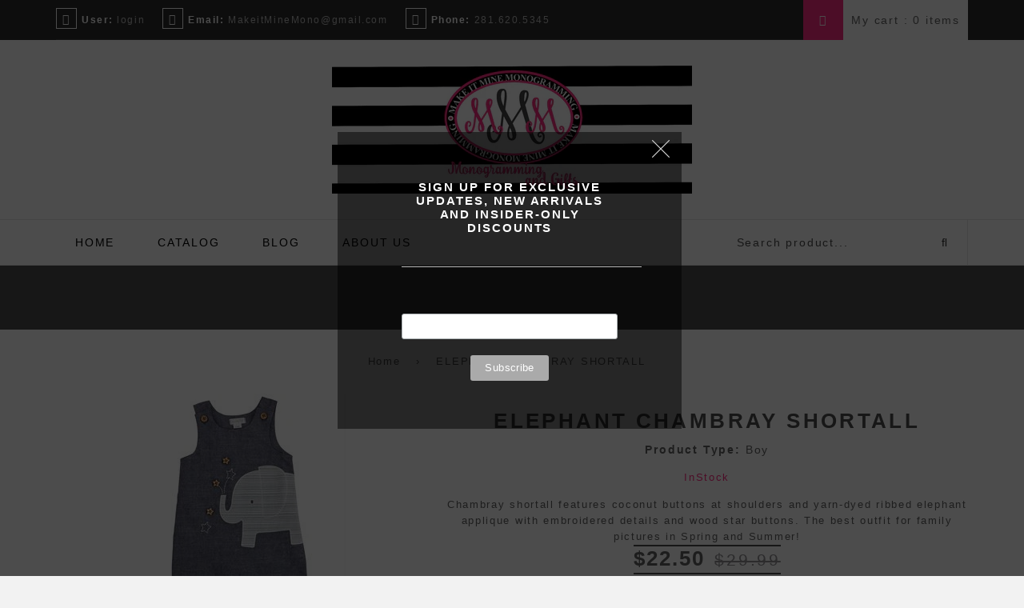

--- FILE ---
content_type: text/html; charset=utf-8
request_url: https://makeitminemonogramming.com/products/elephant-chambray-shortall
body_size: 33671
content:
<!doctype html>
<!--[if IE 8]><html class="no-js lt-ie9" lang="en"> <![endif]-->
<!--[if IE 9 ]><html class="ie9 no-js"> <![endif]-->
<!--[if (gt IE 9)|!(IE)]><!--> <html class="no-js"> <!--<![endif]-->
<head>

  <script src='//d1liekpayvooaz.cloudfront.net/apps/customizery/customizery.js?shop=make-it-mine-monogramming.myshopify.com'></script>

  <!-- Basic page needs ================================================== -->
  <meta charset="utf-8">
  <meta http-equiv="x-ua-compatible" content="ie=edge">

  
  <link rel="shortcut icon" href="//makeitminemonogramming.com/cdn/shop/t/3/assets/favicon.png?v=41629192447364598251462121957" type="image/png" />
  

  <!-- Title and description ================================================== -->
  <title>
  ELEPHANT CHAMBRAY SHORTALL &ndash; Make It Mine Monogramming
  </title>

  
  <meta name="description" content="Chambray shortall features coconut buttons at shoulders and yarn-dyed ribbed elephant applique with embroidered details and wood star buttons. The best outfit for family pictures in Spring and Summer!">
  

  <!-- Helpers ================================================== -->
  <!-- /snippets/social-meta-tags.liquid -->


  <meta property="og:type" content="product">
  <meta property="og:title" content="ELEPHANT CHAMBRAY SHORTALL">
  
  <meta property="og:image" content="http://makeitminemonogramming.com/cdn/shop/products/7.5000_grande.jpg?v=1497669991">
  <meta property="og:image:secure_url" content="https://makeitminemonogramming.com/cdn/shop/products/7.5000_grande.jpg?v=1497669991">
  
  <meta property="og:price:amount" content="22.50">
  <meta property="og:price:currency" content="USD">


  <meta property="og:description" content="Chambray shortall features coconut buttons at shoulders and yarn-dyed ribbed elephant applique with embroidered details and wood star buttons. The best outfit for family pictures in Spring and Summer!">

  <meta property="og:url" content="https://make-it-mine-monogramming.myshopify.com/products/elephant-chambray-shortall">
  <meta property="og:site_name" content="Make It Mine Monogramming">





<meta name="twitter:card" content="summary">

  <meta name="twitter:title" content="ELEPHANT CHAMBRAY SHORTALL">
  <meta name="twitter:description" content="Chambray shortall features coconut buttons at shoulders and yarn-dyed ribbed elephant applique with embroidered details and wood star buttons. The best outfit for family pictures in Spring and Summer!">
  <meta name="twitter:image" content="https://makeitminemonogramming.com/cdn/shop/products/7.5000_medium.jpg?v=1497669991">
  <meta name="twitter:image:width" content="240">
  <meta name="twitter:image:height" content="240">


  <link rel="canonical" href="https://make-it-mine-monogramming.myshopify.com/products/elephant-chambray-shortall">
  <meta name="viewport" content="width=device-width,initial-scale=1">
  <meta name="theme-color" content="#747474">
  
  <!-- All fonts  ================================================== -->
  <link rel="stylesheet" href="https://maxcdn.bootstrapcdn.com/font-awesome/4.5.0/css/font-awesome.min.css">
  <link href='https://fonts.googleapis.com/css?family=Open+Sans:400,700,800,400italic,600' rel='stylesheet' type='text/css'>
  <link href='https://fonts.googleapis.com/css?family=Montserrat:400,700' rel='stylesheet' type='text/css'>

  <!-- CSS ================================================== -->
  <link href="//makeitminemonogramming.com/cdn/shop/t/3/assets/bootstrap.min.css?v=120045362891220901471462046591" rel="stylesheet" type="text/css" media="all" />
  <link href="//makeitminemonogramming.com/cdn/shop/t/3/assets/jquery-ui.css?v=178789559771118899891462046595" rel="stylesheet" type="text/css" media="all" />
  <link href="//makeitminemonogramming.com/cdn/shop/t/3/assets/social-likes_classic.css?v=175380314612098071971462046599" rel="stylesheet" type="text/css" media="all" />
  <link href="//makeitminemonogramming.com/cdn/shop/t/3/assets/venobox.css?v=94108482201604907531462046601" rel="stylesheet" type="text/css" media="all" />
  <link href="//makeitminemonogramming.com/cdn/shop/t/3/assets/owl.carousel.css?v=81449784631405239621462046596" rel="stylesheet" type="text/css" media="all" />
  <link href="//makeitminemonogramming.com/cdn/shop/t/3/assets/owl.theme.css?v=41451916961411670301462046596" rel="stylesheet" type="text/css" media="all" />
  <link href="//makeitminemonogramming.com/cdn/shop/t/3/assets/owl.transitions.css?v=29032555730785394051462046596" rel="stylesheet" type="text/css" media="all" />
  <link href="//makeitminemonogramming.com/cdn/shop/t/3/assets/nivo-slider.css?v=89590410235973421051463034093" rel="stylesheet" type="text/css" media="all" />
  <link href="//makeitminemonogramming.com/cdn/shop/t/3/assets/preview.css?v=89225905658269647481462046597" rel="stylesheet" type="text/css" media="all" />
  <link href="//makeitminemonogramming.com/cdn/shop/t/3/assets/animate.css?v=76902959087579964801462046591" rel="stylesheet" type="text/css" media="all" />
  <link href="//makeitminemonogramming.com/cdn/shop/t/3/assets/normalize.css?v=128648580942015239121462046596" rel="stylesheet" type="text/css" media="all" />
  <link href="//makeitminemonogramming.com/cdn/shop/t/3/assets/meanmenu.css?v=129818315715980064531462046595" rel="stylesheet" type="text/css" media="all" />
  <link href="//makeitminemonogramming.com/cdn/shop/t/3/assets/timber.scss.css?v=57810164977432575581674755845" rel="stylesheet" type="text/css" media="all" />
  <link href="//makeitminemonogramming.com/cdn/shop/t/3/assets/main.css?v=5903639410752857381462046595" rel="stylesheet" type="text/css" media="all" />
  <link href="//makeitminemonogramming.com/cdn/shop/t/3/assets/style.css?v=80934170579178000791674755845" rel="stylesheet" type="text/css" media="all" />
  <link href="//makeitminemonogramming.com/cdn/shop/t/3/assets/responsive.css?v=143548695417764558511462046598" rel="stylesheet" type="text/css" media="all" /> 
  
  <!-- modernizr JS ============================================ -->		
  <script src="js/vendor/modernizr-2.8.3.min.js"></script>

  <!-- Header hook for plugins ================================================== -->
  <script>window.performance && window.performance.mark && window.performance.mark('shopify.content_for_header.start');</script><meta id="shopify-digital-wallet" name="shopify-digital-wallet" content="/12614355/digital_wallets/dialog">
<meta name="shopify-checkout-api-token" content="94d03a664b5fb680f5e368a2b1cc13c9">
<meta id="in-context-paypal-metadata" data-shop-id="12614355" data-venmo-supported="false" data-environment="production" data-locale="en_US" data-paypal-v4="true" data-currency="USD">
<link rel="alternate" type="application/json+oembed" href="https://make-it-mine-monogramming.myshopify.com/products/elephant-chambray-shortall.oembed">
<script async="async" src="/checkouts/internal/preloads.js?locale=en-US"></script>
<link rel="preconnect" href="https://shop.app" crossorigin="anonymous">
<script async="async" src="https://shop.app/checkouts/internal/preloads.js?locale=en-US&shop_id=12614355" crossorigin="anonymous"></script>
<script id="shopify-features" type="application/json">{"accessToken":"94d03a664b5fb680f5e368a2b1cc13c9","betas":["rich-media-storefront-analytics"],"domain":"makeitminemonogramming.com","predictiveSearch":true,"shopId":12614355,"locale":"en"}</script>
<script>var Shopify = Shopify || {};
Shopify.shop = "make-it-mine-monogramming.myshopify.com";
Shopify.locale = "en";
Shopify.currency = {"active":"USD","rate":"1.0"};
Shopify.country = "US";
Shopify.theme = {"name":"assyrian-2","id":103803331,"schema_name":null,"schema_version":null,"theme_store_id":null,"role":"main"};
Shopify.theme.handle = "null";
Shopify.theme.style = {"id":null,"handle":null};
Shopify.cdnHost = "makeitminemonogramming.com/cdn";
Shopify.routes = Shopify.routes || {};
Shopify.routes.root = "/";</script>
<script type="module">!function(o){(o.Shopify=o.Shopify||{}).modules=!0}(window);</script>
<script>!function(o){function n(){var o=[];function n(){o.push(Array.prototype.slice.apply(arguments))}return n.q=o,n}var t=o.Shopify=o.Shopify||{};t.loadFeatures=n(),t.autoloadFeatures=n()}(window);</script>
<script>
  window.ShopifyPay = window.ShopifyPay || {};
  window.ShopifyPay.apiHost = "shop.app\/pay";
  window.ShopifyPay.redirectState = null;
</script>
<script id="shop-js-analytics" type="application/json">{"pageType":"product"}</script>
<script defer="defer" async type="module" src="//makeitminemonogramming.com/cdn/shopifycloud/shop-js/modules/v2/client.init-shop-cart-sync_BT-GjEfc.en.esm.js"></script>
<script defer="defer" async type="module" src="//makeitminemonogramming.com/cdn/shopifycloud/shop-js/modules/v2/chunk.common_D58fp_Oc.esm.js"></script>
<script defer="defer" async type="module" src="//makeitminemonogramming.com/cdn/shopifycloud/shop-js/modules/v2/chunk.modal_xMitdFEc.esm.js"></script>
<script type="module">
  await import("//makeitminemonogramming.com/cdn/shopifycloud/shop-js/modules/v2/client.init-shop-cart-sync_BT-GjEfc.en.esm.js");
await import("//makeitminemonogramming.com/cdn/shopifycloud/shop-js/modules/v2/chunk.common_D58fp_Oc.esm.js");
await import("//makeitminemonogramming.com/cdn/shopifycloud/shop-js/modules/v2/chunk.modal_xMitdFEc.esm.js");

  window.Shopify.SignInWithShop?.initShopCartSync?.({"fedCMEnabled":true,"windoidEnabled":true});

</script>
<script>
  window.Shopify = window.Shopify || {};
  if (!window.Shopify.featureAssets) window.Shopify.featureAssets = {};
  window.Shopify.featureAssets['shop-js'] = {"shop-cart-sync":["modules/v2/client.shop-cart-sync_DZOKe7Ll.en.esm.js","modules/v2/chunk.common_D58fp_Oc.esm.js","modules/v2/chunk.modal_xMitdFEc.esm.js"],"init-fed-cm":["modules/v2/client.init-fed-cm_B6oLuCjv.en.esm.js","modules/v2/chunk.common_D58fp_Oc.esm.js","modules/v2/chunk.modal_xMitdFEc.esm.js"],"shop-cash-offers":["modules/v2/client.shop-cash-offers_D2sdYoxE.en.esm.js","modules/v2/chunk.common_D58fp_Oc.esm.js","modules/v2/chunk.modal_xMitdFEc.esm.js"],"shop-login-button":["modules/v2/client.shop-login-button_QeVjl5Y3.en.esm.js","modules/v2/chunk.common_D58fp_Oc.esm.js","modules/v2/chunk.modal_xMitdFEc.esm.js"],"pay-button":["modules/v2/client.pay-button_DXTOsIq6.en.esm.js","modules/v2/chunk.common_D58fp_Oc.esm.js","modules/v2/chunk.modal_xMitdFEc.esm.js"],"shop-button":["modules/v2/client.shop-button_DQZHx9pm.en.esm.js","modules/v2/chunk.common_D58fp_Oc.esm.js","modules/v2/chunk.modal_xMitdFEc.esm.js"],"avatar":["modules/v2/client.avatar_BTnouDA3.en.esm.js"],"init-windoid":["modules/v2/client.init-windoid_CR1B-cfM.en.esm.js","modules/v2/chunk.common_D58fp_Oc.esm.js","modules/v2/chunk.modal_xMitdFEc.esm.js"],"init-shop-for-new-customer-accounts":["modules/v2/client.init-shop-for-new-customer-accounts_C_vY_xzh.en.esm.js","modules/v2/client.shop-login-button_QeVjl5Y3.en.esm.js","modules/v2/chunk.common_D58fp_Oc.esm.js","modules/v2/chunk.modal_xMitdFEc.esm.js"],"init-shop-email-lookup-coordinator":["modules/v2/client.init-shop-email-lookup-coordinator_BI7n9ZSv.en.esm.js","modules/v2/chunk.common_D58fp_Oc.esm.js","modules/v2/chunk.modal_xMitdFEc.esm.js"],"init-shop-cart-sync":["modules/v2/client.init-shop-cart-sync_BT-GjEfc.en.esm.js","modules/v2/chunk.common_D58fp_Oc.esm.js","modules/v2/chunk.modal_xMitdFEc.esm.js"],"shop-toast-manager":["modules/v2/client.shop-toast-manager_DiYdP3xc.en.esm.js","modules/v2/chunk.common_D58fp_Oc.esm.js","modules/v2/chunk.modal_xMitdFEc.esm.js"],"init-customer-accounts":["modules/v2/client.init-customer-accounts_D9ZNqS-Q.en.esm.js","modules/v2/client.shop-login-button_QeVjl5Y3.en.esm.js","modules/v2/chunk.common_D58fp_Oc.esm.js","modules/v2/chunk.modal_xMitdFEc.esm.js"],"init-customer-accounts-sign-up":["modules/v2/client.init-customer-accounts-sign-up_iGw4briv.en.esm.js","modules/v2/client.shop-login-button_QeVjl5Y3.en.esm.js","modules/v2/chunk.common_D58fp_Oc.esm.js","modules/v2/chunk.modal_xMitdFEc.esm.js"],"shop-follow-button":["modules/v2/client.shop-follow-button_CqMgW2wH.en.esm.js","modules/v2/chunk.common_D58fp_Oc.esm.js","modules/v2/chunk.modal_xMitdFEc.esm.js"],"checkout-modal":["modules/v2/client.checkout-modal_xHeaAweL.en.esm.js","modules/v2/chunk.common_D58fp_Oc.esm.js","modules/v2/chunk.modal_xMitdFEc.esm.js"],"shop-login":["modules/v2/client.shop-login_D91U-Q7h.en.esm.js","modules/v2/chunk.common_D58fp_Oc.esm.js","modules/v2/chunk.modal_xMitdFEc.esm.js"],"lead-capture":["modules/v2/client.lead-capture_BJmE1dJe.en.esm.js","modules/v2/chunk.common_D58fp_Oc.esm.js","modules/v2/chunk.modal_xMitdFEc.esm.js"],"payment-terms":["modules/v2/client.payment-terms_Ci9AEqFq.en.esm.js","modules/v2/chunk.common_D58fp_Oc.esm.js","modules/v2/chunk.modal_xMitdFEc.esm.js"]};
</script>
<script id="__st">var __st={"a":12614355,"offset":-21600,"reqid":"590fedba-b59e-42ff-be57-e5c595369673-1769406992","pageurl":"makeitminemonogramming.com\/products\/elephant-chambray-shortall","u":"e9bcd4500bc0","p":"product","rtyp":"product","rid":10526112643};</script>
<script>window.ShopifyPaypalV4VisibilityTracking = true;</script>
<script id="captcha-bootstrap">!function(){'use strict';const t='contact',e='account',n='new_comment',o=[[t,t],['blogs',n],['comments',n],[t,'customer']],c=[[e,'customer_login'],[e,'guest_login'],[e,'recover_customer_password'],[e,'create_customer']],r=t=>t.map((([t,e])=>`form[action*='/${t}']:not([data-nocaptcha='true']) input[name='form_type'][value='${e}']`)).join(','),a=t=>()=>t?[...document.querySelectorAll(t)].map((t=>t.form)):[];function s(){const t=[...o],e=r(t);return a(e)}const i='password',u='form_key',d=['recaptcha-v3-token','g-recaptcha-response','h-captcha-response',i],f=()=>{try{return window.sessionStorage}catch{return}},m='__shopify_v',_=t=>t.elements[u];function p(t,e,n=!1){try{const o=window.sessionStorage,c=JSON.parse(o.getItem(e)),{data:r}=function(t){const{data:e,action:n}=t;return t[m]||n?{data:e,action:n}:{data:t,action:n}}(c);for(const[e,n]of Object.entries(r))t.elements[e]&&(t.elements[e].value=n);n&&o.removeItem(e)}catch(o){console.error('form repopulation failed',{error:o})}}const l='form_type',E='cptcha';function T(t){t.dataset[E]=!0}const w=window,h=w.document,L='Shopify',v='ce_forms',y='captcha';let A=!1;((t,e)=>{const n=(g='f06e6c50-85a8-45c8-87d0-21a2b65856fe',I='https://cdn.shopify.com/shopifycloud/storefront-forms-hcaptcha/ce_storefront_forms_captcha_hcaptcha.v1.5.2.iife.js',D={infoText:'Protected by hCaptcha',privacyText:'Privacy',termsText:'Terms'},(t,e,n)=>{const o=w[L][v],c=o.bindForm;if(c)return c(t,g,e,D).then(n);var r;o.q.push([[t,g,e,D],n]),r=I,A||(h.body.append(Object.assign(h.createElement('script'),{id:'captcha-provider',async:!0,src:r})),A=!0)});var g,I,D;w[L]=w[L]||{},w[L][v]=w[L][v]||{},w[L][v].q=[],w[L][y]=w[L][y]||{},w[L][y].protect=function(t,e){n(t,void 0,e),T(t)},Object.freeze(w[L][y]),function(t,e,n,w,h,L){const[v,y,A,g]=function(t,e,n){const i=e?o:[],u=t?c:[],d=[...i,...u],f=r(d),m=r(i),_=r(d.filter((([t,e])=>n.includes(e))));return[a(f),a(m),a(_),s()]}(w,h,L),I=t=>{const e=t.target;return e instanceof HTMLFormElement?e:e&&e.form},D=t=>v().includes(t);t.addEventListener('submit',(t=>{const e=I(t);if(!e)return;const n=D(e)&&!e.dataset.hcaptchaBound&&!e.dataset.recaptchaBound,o=_(e),c=g().includes(e)&&(!o||!o.value);(n||c)&&t.preventDefault(),c&&!n&&(function(t){try{if(!f())return;!function(t){const e=f();if(!e)return;const n=_(t);if(!n)return;const o=n.value;o&&e.removeItem(o)}(t);const e=Array.from(Array(32),(()=>Math.random().toString(36)[2])).join('');!function(t,e){_(t)||t.append(Object.assign(document.createElement('input'),{type:'hidden',name:u})),t.elements[u].value=e}(t,e),function(t,e){const n=f();if(!n)return;const o=[...t.querySelectorAll(`input[type='${i}']`)].map((({name:t})=>t)),c=[...d,...o],r={};for(const[a,s]of new FormData(t).entries())c.includes(a)||(r[a]=s);n.setItem(e,JSON.stringify({[m]:1,action:t.action,data:r}))}(t,e)}catch(e){console.error('failed to persist form',e)}}(e),e.submit())}));const S=(t,e)=>{t&&!t.dataset[E]&&(n(t,e.some((e=>e===t))),T(t))};for(const o of['focusin','change'])t.addEventListener(o,(t=>{const e=I(t);D(e)&&S(e,y())}));const B=e.get('form_key'),M=e.get(l),P=B&&M;t.addEventListener('DOMContentLoaded',(()=>{const t=y();if(P)for(const e of t)e.elements[l].value===M&&p(e,B);[...new Set([...A(),...v().filter((t=>'true'===t.dataset.shopifyCaptcha))])].forEach((e=>S(e,t)))}))}(h,new URLSearchParams(w.location.search),n,t,e,['guest_login'])})(!0,!0)}();</script>
<script integrity="sha256-4kQ18oKyAcykRKYeNunJcIwy7WH5gtpwJnB7kiuLZ1E=" data-source-attribution="shopify.loadfeatures" defer="defer" src="//makeitminemonogramming.com/cdn/shopifycloud/storefront/assets/storefront/load_feature-a0a9edcb.js" crossorigin="anonymous"></script>
<script crossorigin="anonymous" defer="defer" src="//makeitminemonogramming.com/cdn/shopifycloud/storefront/assets/shopify_pay/storefront-65b4c6d7.js?v=20250812"></script>
<script data-source-attribution="shopify.dynamic_checkout.dynamic.init">var Shopify=Shopify||{};Shopify.PaymentButton=Shopify.PaymentButton||{isStorefrontPortableWallets:!0,init:function(){window.Shopify.PaymentButton.init=function(){};var t=document.createElement("script");t.src="https://makeitminemonogramming.com/cdn/shopifycloud/portable-wallets/latest/portable-wallets.en.js",t.type="module",document.head.appendChild(t)}};
</script>
<script data-source-attribution="shopify.dynamic_checkout.buyer_consent">
  function portableWalletsHideBuyerConsent(e){var t=document.getElementById("shopify-buyer-consent"),n=document.getElementById("shopify-subscription-policy-button");t&&n&&(t.classList.add("hidden"),t.setAttribute("aria-hidden","true"),n.removeEventListener("click",e))}function portableWalletsShowBuyerConsent(e){var t=document.getElementById("shopify-buyer-consent"),n=document.getElementById("shopify-subscription-policy-button");t&&n&&(t.classList.remove("hidden"),t.removeAttribute("aria-hidden"),n.addEventListener("click",e))}window.Shopify?.PaymentButton&&(window.Shopify.PaymentButton.hideBuyerConsent=portableWalletsHideBuyerConsent,window.Shopify.PaymentButton.showBuyerConsent=portableWalletsShowBuyerConsent);
</script>
<script data-source-attribution="shopify.dynamic_checkout.cart.bootstrap">document.addEventListener("DOMContentLoaded",(function(){function t(){return document.querySelector("shopify-accelerated-checkout-cart, shopify-accelerated-checkout")}if(t())Shopify.PaymentButton.init();else{new MutationObserver((function(e,n){t()&&(Shopify.PaymentButton.init(),n.disconnect())})).observe(document.body,{childList:!0,subtree:!0})}}));
</script>
<link id="shopify-accelerated-checkout-styles" rel="stylesheet" media="screen" href="https://makeitminemonogramming.com/cdn/shopifycloud/portable-wallets/latest/accelerated-checkout-backwards-compat.css" crossorigin="anonymous">
<style id="shopify-accelerated-checkout-cart">
        #shopify-buyer-consent {
  margin-top: 1em;
  display: inline-block;
  width: 100%;
}

#shopify-buyer-consent.hidden {
  display: none;
}

#shopify-subscription-policy-button {
  background: none;
  border: none;
  padding: 0;
  text-decoration: underline;
  font-size: inherit;
  cursor: pointer;
}

#shopify-subscription-policy-button::before {
  box-shadow: none;
}

      </style>

<script>window.performance && window.performance.mark && window.performance.mark('shopify.content_for_header.end');</script>
  <!-- /snippets/oldIE-js.liquid -->


<!--[if lt IE 9]>
<script src="//cdnjs.cloudflare.com/ajax/libs/html5shiv/3.7.2/html5shiv.min.js" type="text/javascript"></script>
<script src="//makeitminemonogramming.com/cdn/shop/t/3/assets/respond.min.js?v=52248677837542619231462046597" type="text/javascript"></script>
<link href="//makeitminemonogramming.com/cdn/shop/t/3/assets/respond-proxy.html" id="respond-proxy" rel="respond-proxy" />
<link href="//make-it-mine-monogramming.myshopify.com/search?q=ec6fd637e9907f7cc14e9b9cb8b24d82" id="respond-redirect" rel="respond-redirect" />
<script src="//make-it-mine-monogramming.myshopify.com/search?q=ec6fd637e9907f7cc14e9b9cb8b24d82" type="text/javascript"></script>
<![endif]-->



  <script src="//ajax.googleapis.com/ajax/libs/jquery/1.11.0/jquery.min.js" type="text/javascript"></script>
  <script src="//makeitminemonogramming.com/cdn/shop/t/3/assets/modernizr.min.js?v=137617515274177302221462046595" type="text/javascript"></script>

  
  
  
  
  <style>
    .vertical-text {
    -ms-transform: rotate(90deg);
    -moz-transform: rotate(90deg);
    -webkit-transform: rotate(90deg);
    transform: rotate(90deg);
    -ms-transform-origin: left top 0;
    -moz-transform-origin: left top 0;
    -webkit-transform-origin: left top 0;
    transform-origin: left top 0;
    background: #E23737;
    color: #fff;
    margin-left: 40px;
    padding: 10px;
    border: 1px solid #ccc;
    text-transform: uppercase;
    border: 1px solid #B52C2C;
    text-transform: 1px 1px 0px rgba(0, 0, 0, 0.5);
    box-shadow: 2px -2px 0px rgba(0, 0, 0, 0.1);
    float: left;
}
    
 .insta {
    text-align: center !important;
}
   

form#contact_form {
    width: 300px !important;
    margin: initial !important;
}
.newsletter {
    margin: 0px;
    padding: 0px;
}
 
input#Email {
    border: 1px solid #fff;
    background: none !important;
    border-radius: 5px;
    height: 40px;
}
 
button#Subscribe {
    background: #f45b4f;
    color: #fff !important;
}
    
    
 .newsletter .errors {
    margin-top: -35.5%;
    position: absolute;
    margin-left: 3%;
    z-index: 999;
}
    
    
    
@media screen 
  and (min-device-width: 700px) 
  and (max-device-width: 3600px) 
   { 

       .newsletter--form.news-new {
                  background: none !important;
                  width: 300px !important;
                  position: absolute;
                  margin-top: -38%;
              }
     
          .desk-img img {
                            height: 850px;
                            width: 100%;
                        }
   
   }
    
    @media screen 
  and (min-device-width: 300px) 
  and (max-device-width: 699px) 
   { 

       
     .desk-img img {
                  border-radius: 100%;
                  height: 300px;
                  width: 300px;
              }
    .desk-img {
                  margin: 0 auto;
                  text-align: center;
              }
    form#contact_form {
                        margin: 0 auto !important;
                        
                    }
     .newsletter--form.news-new {
                    background: rgba(0, 0, 0, 0) none repeat scroll 0 0 !important;
                    margin: 0 auto !important;
                    text-align: center;
                    width: 100% !important;
                }
     
   }
    
   .note.form-success {
    position: absolute;
    margin-top: -24%;
    width: 270px;
    text-align: center;
}
    
  </style>

  
  <script>
  
  
  
  function test1()
  {
   
    document.getElementById("bk-coupon-box-21759-wrapper").style.display = "block";
    
  }
  
</script>
  
  <script>
  
  
  
  function pclose()
  {
   
    document.getElementById("bk-coupon-box-21759-wrapper").style.display = "none";
    
     $.cookie('cooks', 'true', { expires: 1});
    
  }
  
</script>
  

<!-- BeginConsistentCartAddon --><script>Shopify.customer_logged_in = false ;Shopify.customer_email = "" ;Shopify.log_uuids = true;</script><!-- EndConsistentCartAddon -->
<link href="https://monorail-edge.shopifysvc.com" rel="dns-prefetch">
<script>(function(){if ("sendBeacon" in navigator && "performance" in window) {try {var session_token_from_headers = performance.getEntriesByType('navigation')[0].serverTiming.find(x => x.name == '_s').description;} catch {var session_token_from_headers = undefined;}var session_cookie_matches = document.cookie.match(/_shopify_s=([^;]*)/);var session_token_from_cookie = session_cookie_matches && session_cookie_matches.length === 2 ? session_cookie_matches[1] : "";var session_token = session_token_from_headers || session_token_from_cookie || "";function handle_abandonment_event(e) {var entries = performance.getEntries().filter(function(entry) {return /monorail-edge.shopifysvc.com/.test(entry.name);});if (!window.abandonment_tracked && entries.length === 0) {window.abandonment_tracked = true;var currentMs = Date.now();var navigation_start = performance.timing.navigationStart;var payload = {shop_id: 12614355,url: window.location.href,navigation_start,duration: currentMs - navigation_start,session_token,page_type: "product"};window.navigator.sendBeacon("https://monorail-edge.shopifysvc.com/v1/produce", JSON.stringify({schema_id: "online_store_buyer_site_abandonment/1.1",payload: payload,metadata: {event_created_at_ms: currentMs,event_sent_at_ms: currentMs}}));}}window.addEventListener('pagehide', handle_abandonment_event);}}());</script>
<script id="web-pixels-manager-setup">(function e(e,d,r,n,o){if(void 0===o&&(o={}),!Boolean(null===(a=null===(i=window.Shopify)||void 0===i?void 0:i.analytics)||void 0===a?void 0:a.replayQueue)){var i,a;window.Shopify=window.Shopify||{};var t=window.Shopify;t.analytics=t.analytics||{};var s=t.analytics;s.replayQueue=[],s.publish=function(e,d,r){return s.replayQueue.push([e,d,r]),!0};try{self.performance.mark("wpm:start")}catch(e){}var l=function(){var e={modern:/Edge?\/(1{2}[4-9]|1[2-9]\d|[2-9]\d{2}|\d{4,})\.\d+(\.\d+|)|Firefox\/(1{2}[4-9]|1[2-9]\d|[2-9]\d{2}|\d{4,})\.\d+(\.\d+|)|Chrom(ium|e)\/(9{2}|\d{3,})\.\d+(\.\d+|)|(Maci|X1{2}).+ Version\/(15\.\d+|(1[6-9]|[2-9]\d|\d{3,})\.\d+)([,.]\d+|)( \(\w+\)|)( Mobile\/\w+|) Safari\/|Chrome.+OPR\/(9{2}|\d{3,})\.\d+\.\d+|(CPU[ +]OS|iPhone[ +]OS|CPU[ +]iPhone|CPU IPhone OS|CPU iPad OS)[ +]+(15[._]\d+|(1[6-9]|[2-9]\d|\d{3,})[._]\d+)([._]\d+|)|Android:?[ /-](13[3-9]|1[4-9]\d|[2-9]\d{2}|\d{4,})(\.\d+|)(\.\d+|)|Android.+Firefox\/(13[5-9]|1[4-9]\d|[2-9]\d{2}|\d{4,})\.\d+(\.\d+|)|Android.+Chrom(ium|e)\/(13[3-9]|1[4-9]\d|[2-9]\d{2}|\d{4,})\.\d+(\.\d+|)|SamsungBrowser\/([2-9]\d|\d{3,})\.\d+/,legacy:/Edge?\/(1[6-9]|[2-9]\d|\d{3,})\.\d+(\.\d+|)|Firefox\/(5[4-9]|[6-9]\d|\d{3,})\.\d+(\.\d+|)|Chrom(ium|e)\/(5[1-9]|[6-9]\d|\d{3,})\.\d+(\.\d+|)([\d.]+$|.*Safari\/(?![\d.]+ Edge\/[\d.]+$))|(Maci|X1{2}).+ Version\/(10\.\d+|(1[1-9]|[2-9]\d|\d{3,})\.\d+)([,.]\d+|)( \(\w+\)|)( Mobile\/\w+|) Safari\/|Chrome.+OPR\/(3[89]|[4-9]\d|\d{3,})\.\d+\.\d+|(CPU[ +]OS|iPhone[ +]OS|CPU[ +]iPhone|CPU IPhone OS|CPU iPad OS)[ +]+(10[._]\d+|(1[1-9]|[2-9]\d|\d{3,})[._]\d+)([._]\d+|)|Android:?[ /-](13[3-9]|1[4-9]\d|[2-9]\d{2}|\d{4,})(\.\d+|)(\.\d+|)|Mobile Safari.+OPR\/([89]\d|\d{3,})\.\d+\.\d+|Android.+Firefox\/(13[5-9]|1[4-9]\d|[2-9]\d{2}|\d{4,})\.\d+(\.\d+|)|Android.+Chrom(ium|e)\/(13[3-9]|1[4-9]\d|[2-9]\d{2}|\d{4,})\.\d+(\.\d+|)|Android.+(UC? ?Browser|UCWEB|U3)[ /]?(15\.([5-9]|\d{2,})|(1[6-9]|[2-9]\d|\d{3,})\.\d+)\.\d+|SamsungBrowser\/(5\.\d+|([6-9]|\d{2,})\.\d+)|Android.+MQ{2}Browser\/(14(\.(9|\d{2,})|)|(1[5-9]|[2-9]\d|\d{3,})(\.\d+|))(\.\d+|)|K[Aa][Ii]OS\/(3\.\d+|([4-9]|\d{2,})\.\d+)(\.\d+|)/},d=e.modern,r=e.legacy,n=navigator.userAgent;return n.match(d)?"modern":n.match(r)?"legacy":"unknown"}(),u="modern"===l?"modern":"legacy",c=(null!=n?n:{modern:"",legacy:""})[u],f=function(e){return[e.baseUrl,"/wpm","/b",e.hashVersion,"modern"===e.buildTarget?"m":"l",".js"].join("")}({baseUrl:d,hashVersion:r,buildTarget:u}),m=function(e){var d=e.version,r=e.bundleTarget,n=e.surface,o=e.pageUrl,i=e.monorailEndpoint;return{emit:function(e){var a=e.status,t=e.errorMsg,s=(new Date).getTime(),l=JSON.stringify({metadata:{event_sent_at_ms:s},events:[{schema_id:"web_pixels_manager_load/3.1",payload:{version:d,bundle_target:r,page_url:o,status:a,surface:n,error_msg:t},metadata:{event_created_at_ms:s}}]});if(!i)return console&&console.warn&&console.warn("[Web Pixels Manager] No Monorail endpoint provided, skipping logging."),!1;try{return self.navigator.sendBeacon.bind(self.navigator)(i,l)}catch(e){}var u=new XMLHttpRequest;try{return u.open("POST",i,!0),u.setRequestHeader("Content-Type","text/plain"),u.send(l),!0}catch(e){return console&&console.warn&&console.warn("[Web Pixels Manager] Got an unhandled error while logging to Monorail."),!1}}}}({version:r,bundleTarget:l,surface:e.surface,pageUrl:self.location.href,monorailEndpoint:e.monorailEndpoint});try{o.browserTarget=l,function(e){var d=e.src,r=e.async,n=void 0===r||r,o=e.onload,i=e.onerror,a=e.sri,t=e.scriptDataAttributes,s=void 0===t?{}:t,l=document.createElement("script"),u=document.querySelector("head"),c=document.querySelector("body");if(l.async=n,l.src=d,a&&(l.integrity=a,l.crossOrigin="anonymous"),s)for(var f in s)if(Object.prototype.hasOwnProperty.call(s,f))try{l.dataset[f]=s[f]}catch(e){}if(o&&l.addEventListener("load",o),i&&l.addEventListener("error",i),u)u.appendChild(l);else{if(!c)throw new Error("Did not find a head or body element to append the script");c.appendChild(l)}}({src:f,async:!0,onload:function(){if(!function(){var e,d;return Boolean(null===(d=null===(e=window.Shopify)||void 0===e?void 0:e.analytics)||void 0===d?void 0:d.initialized)}()){var d=window.webPixelsManager.init(e)||void 0;if(d){var r=window.Shopify.analytics;r.replayQueue.forEach((function(e){var r=e[0],n=e[1],o=e[2];d.publishCustomEvent(r,n,o)})),r.replayQueue=[],r.publish=d.publishCustomEvent,r.visitor=d.visitor,r.initialized=!0}}},onerror:function(){return m.emit({status:"failed",errorMsg:"".concat(f," has failed to load")})},sri:function(e){var d=/^sha384-[A-Za-z0-9+/=]+$/;return"string"==typeof e&&d.test(e)}(c)?c:"",scriptDataAttributes:o}),m.emit({status:"loading"})}catch(e){m.emit({status:"failed",errorMsg:(null==e?void 0:e.message)||"Unknown error"})}}})({shopId: 12614355,storefrontBaseUrl: "https://make-it-mine-monogramming.myshopify.com",extensionsBaseUrl: "https://extensions.shopifycdn.com/cdn/shopifycloud/web-pixels-manager",monorailEndpoint: "https://monorail-edge.shopifysvc.com/unstable/produce_batch",surface: "storefront-renderer",enabledBetaFlags: ["2dca8a86"],webPixelsConfigList: [{"id":"shopify-app-pixel","configuration":"{}","eventPayloadVersion":"v1","runtimeContext":"STRICT","scriptVersion":"0450","apiClientId":"shopify-pixel","type":"APP","privacyPurposes":["ANALYTICS","MARKETING"]},{"id":"shopify-custom-pixel","eventPayloadVersion":"v1","runtimeContext":"LAX","scriptVersion":"0450","apiClientId":"shopify-pixel","type":"CUSTOM","privacyPurposes":["ANALYTICS","MARKETING"]}],isMerchantRequest: false,initData: {"shop":{"name":"Make It Mine Monogramming","paymentSettings":{"currencyCode":"USD"},"myshopifyDomain":"make-it-mine-monogramming.myshopify.com","countryCode":"US","storefrontUrl":"https:\/\/make-it-mine-monogramming.myshopify.com"},"customer":null,"cart":null,"checkout":null,"productVariants":[{"price":{"amount":22.5,"currencyCode":"USD"},"product":{"title":"ELEPHANT CHAMBRAY SHORTALL","vendor":"Mud Pie","id":"10526112643","untranslatedTitle":"ELEPHANT CHAMBRAY SHORTALL","url":"\/products\/elephant-chambray-shortall","type":"boy"},"id":"41089739011","image":{"src":"\/\/makeitminemonogramming.com\/cdn\/shop\/products\/7.5000.jpg?v=1497669991"},"sku":"5345","title":"3-6M","untranslatedTitle":"3-6M"},{"price":{"amount":22.5,"currencyCode":"USD"},"product":{"title":"ELEPHANT CHAMBRAY SHORTALL","vendor":"Mud Pie","id":"10526112643","untranslatedTitle":"ELEPHANT CHAMBRAY SHORTALL","url":"\/products\/elephant-chambray-shortall","type":"boy"},"id":"41089739075","image":{"src":"\/\/makeitminemonogramming.com\/cdn\/shop\/products\/7.5000.jpg?v=1497669991"},"sku":"5345","title":"9-12M","untranslatedTitle":"9-12M"}],"purchasingCompany":null},},"https://makeitminemonogramming.com/cdn","fcfee988w5aeb613cpc8e4bc33m6693e112",{"modern":"","legacy":""},{"shopId":"12614355","storefrontBaseUrl":"https:\/\/make-it-mine-monogramming.myshopify.com","extensionBaseUrl":"https:\/\/extensions.shopifycdn.com\/cdn\/shopifycloud\/web-pixels-manager","surface":"storefront-renderer","enabledBetaFlags":"[\"2dca8a86\"]","isMerchantRequest":"false","hashVersion":"fcfee988w5aeb613cpc8e4bc33m6693e112","publish":"custom","events":"[[\"page_viewed\",{}],[\"product_viewed\",{\"productVariant\":{\"price\":{\"amount\":22.5,\"currencyCode\":\"USD\"},\"product\":{\"title\":\"ELEPHANT CHAMBRAY SHORTALL\",\"vendor\":\"Mud Pie\",\"id\":\"10526112643\",\"untranslatedTitle\":\"ELEPHANT CHAMBRAY SHORTALL\",\"url\":\"\/products\/elephant-chambray-shortall\",\"type\":\"boy\"},\"id\":\"41089739011\",\"image\":{\"src\":\"\/\/makeitminemonogramming.com\/cdn\/shop\/products\/7.5000.jpg?v=1497669991\"},\"sku\":\"5345\",\"title\":\"3-6M\",\"untranslatedTitle\":\"3-6M\"}}]]"});</script><script>
  window.ShopifyAnalytics = window.ShopifyAnalytics || {};
  window.ShopifyAnalytics.meta = window.ShopifyAnalytics.meta || {};
  window.ShopifyAnalytics.meta.currency = 'USD';
  var meta = {"product":{"id":10526112643,"gid":"gid:\/\/shopify\/Product\/10526112643","vendor":"Mud Pie","type":"boy","handle":"elephant-chambray-shortall","variants":[{"id":41089739011,"price":2250,"name":"ELEPHANT CHAMBRAY SHORTALL - 3-6M","public_title":"3-6M","sku":"5345"},{"id":41089739075,"price":2250,"name":"ELEPHANT CHAMBRAY SHORTALL - 9-12M","public_title":"9-12M","sku":"5345"}],"remote":false},"page":{"pageType":"product","resourceType":"product","resourceId":10526112643,"requestId":"590fedba-b59e-42ff-be57-e5c595369673-1769406992"}};
  for (var attr in meta) {
    window.ShopifyAnalytics.meta[attr] = meta[attr];
  }
</script>
<script class="analytics">
  (function () {
    var customDocumentWrite = function(content) {
      var jquery = null;

      if (window.jQuery) {
        jquery = window.jQuery;
      } else if (window.Checkout && window.Checkout.$) {
        jquery = window.Checkout.$;
      }

      if (jquery) {
        jquery('body').append(content);
      }
    };

    var hasLoggedConversion = function(token) {
      if (token) {
        return document.cookie.indexOf('loggedConversion=' + token) !== -1;
      }
      return false;
    }

    var setCookieIfConversion = function(token) {
      if (token) {
        var twoMonthsFromNow = new Date(Date.now());
        twoMonthsFromNow.setMonth(twoMonthsFromNow.getMonth() + 2);

        document.cookie = 'loggedConversion=' + token + '; expires=' + twoMonthsFromNow;
      }
    }

    var trekkie = window.ShopifyAnalytics.lib = window.trekkie = window.trekkie || [];
    if (trekkie.integrations) {
      return;
    }
    trekkie.methods = [
      'identify',
      'page',
      'ready',
      'track',
      'trackForm',
      'trackLink'
    ];
    trekkie.factory = function(method) {
      return function() {
        var args = Array.prototype.slice.call(arguments);
        args.unshift(method);
        trekkie.push(args);
        return trekkie;
      };
    };
    for (var i = 0; i < trekkie.methods.length; i++) {
      var key = trekkie.methods[i];
      trekkie[key] = trekkie.factory(key);
    }
    trekkie.load = function(config) {
      trekkie.config = config || {};
      trekkie.config.initialDocumentCookie = document.cookie;
      var first = document.getElementsByTagName('script')[0];
      var script = document.createElement('script');
      script.type = 'text/javascript';
      script.onerror = function(e) {
        var scriptFallback = document.createElement('script');
        scriptFallback.type = 'text/javascript';
        scriptFallback.onerror = function(error) {
                var Monorail = {
      produce: function produce(monorailDomain, schemaId, payload) {
        var currentMs = new Date().getTime();
        var event = {
          schema_id: schemaId,
          payload: payload,
          metadata: {
            event_created_at_ms: currentMs,
            event_sent_at_ms: currentMs
          }
        };
        return Monorail.sendRequest("https://" + monorailDomain + "/v1/produce", JSON.stringify(event));
      },
      sendRequest: function sendRequest(endpointUrl, payload) {
        // Try the sendBeacon API
        if (window && window.navigator && typeof window.navigator.sendBeacon === 'function' && typeof window.Blob === 'function' && !Monorail.isIos12()) {
          var blobData = new window.Blob([payload], {
            type: 'text/plain'
          });

          if (window.navigator.sendBeacon(endpointUrl, blobData)) {
            return true;
          } // sendBeacon was not successful

        } // XHR beacon

        var xhr = new XMLHttpRequest();

        try {
          xhr.open('POST', endpointUrl);
          xhr.setRequestHeader('Content-Type', 'text/plain');
          xhr.send(payload);
        } catch (e) {
          console.log(e);
        }

        return false;
      },
      isIos12: function isIos12() {
        return window.navigator.userAgent.lastIndexOf('iPhone; CPU iPhone OS 12_') !== -1 || window.navigator.userAgent.lastIndexOf('iPad; CPU OS 12_') !== -1;
      }
    };
    Monorail.produce('monorail-edge.shopifysvc.com',
      'trekkie_storefront_load_errors/1.1',
      {shop_id: 12614355,
      theme_id: 103803331,
      app_name: "storefront",
      context_url: window.location.href,
      source_url: "//makeitminemonogramming.com/cdn/s/trekkie.storefront.8d95595f799fbf7e1d32231b9a28fd43b70c67d3.min.js"});

        };
        scriptFallback.async = true;
        scriptFallback.src = '//makeitminemonogramming.com/cdn/s/trekkie.storefront.8d95595f799fbf7e1d32231b9a28fd43b70c67d3.min.js';
        first.parentNode.insertBefore(scriptFallback, first);
      };
      script.async = true;
      script.src = '//makeitminemonogramming.com/cdn/s/trekkie.storefront.8d95595f799fbf7e1d32231b9a28fd43b70c67d3.min.js';
      first.parentNode.insertBefore(script, first);
    };
    trekkie.load(
      {"Trekkie":{"appName":"storefront","development":false,"defaultAttributes":{"shopId":12614355,"isMerchantRequest":null,"themeId":103803331,"themeCityHash":"9725837505343959735","contentLanguage":"en","currency":"USD","eventMetadataId":"66aba83b-b2bf-4a60-a561-b4586309d30c"},"isServerSideCookieWritingEnabled":true,"monorailRegion":"shop_domain","enabledBetaFlags":["65f19447"]},"Session Attribution":{},"S2S":{"facebookCapiEnabled":false,"source":"trekkie-storefront-renderer","apiClientId":580111}}
    );

    var loaded = false;
    trekkie.ready(function() {
      if (loaded) return;
      loaded = true;

      window.ShopifyAnalytics.lib = window.trekkie;

      var originalDocumentWrite = document.write;
      document.write = customDocumentWrite;
      try { window.ShopifyAnalytics.merchantGoogleAnalytics.call(this); } catch(error) {};
      document.write = originalDocumentWrite;

      window.ShopifyAnalytics.lib.page(null,{"pageType":"product","resourceType":"product","resourceId":10526112643,"requestId":"590fedba-b59e-42ff-be57-e5c595369673-1769406992","shopifyEmitted":true});

      var match = window.location.pathname.match(/checkouts\/(.+)\/(thank_you|post_purchase)/)
      var token = match? match[1]: undefined;
      if (!hasLoggedConversion(token)) {
        setCookieIfConversion(token);
        window.ShopifyAnalytics.lib.track("Viewed Product",{"currency":"USD","variantId":41089739011,"productId":10526112643,"productGid":"gid:\/\/shopify\/Product\/10526112643","name":"ELEPHANT CHAMBRAY SHORTALL - 3-6M","price":"22.50","sku":"5345","brand":"Mud Pie","variant":"3-6M","category":"boy","nonInteraction":true,"remote":false},undefined,undefined,{"shopifyEmitted":true});
      window.ShopifyAnalytics.lib.track("monorail:\/\/trekkie_storefront_viewed_product\/1.1",{"currency":"USD","variantId":41089739011,"productId":10526112643,"productGid":"gid:\/\/shopify\/Product\/10526112643","name":"ELEPHANT CHAMBRAY SHORTALL - 3-6M","price":"22.50","sku":"5345","brand":"Mud Pie","variant":"3-6M","category":"boy","nonInteraction":true,"remote":false,"referer":"https:\/\/makeitminemonogramming.com\/products\/elephant-chambray-shortall"});
      }
    });


        var eventsListenerScript = document.createElement('script');
        eventsListenerScript.async = true;
        eventsListenerScript.src = "//makeitminemonogramming.com/cdn/shopifycloud/storefront/assets/shop_events_listener-3da45d37.js";
        document.getElementsByTagName('head')[0].appendChild(eventsListenerScript);

})();</script>
<script
  defer
  src="https://makeitminemonogramming.com/cdn/shopifycloud/perf-kit/shopify-perf-kit-3.0.4.min.js"
  data-application="storefront-renderer"
  data-shop-id="12614355"
  data-render-region="gcp-us-central1"
  data-page-type="product"
  data-theme-instance-id="103803331"
  data-theme-name=""
  data-theme-version=""
  data-monorail-region="shop_domain"
  data-resource-timing-sampling-rate="10"
  data-shs="true"
  data-shs-beacon="true"
  data-shs-export-with-fetch="true"
  data-shs-logs-sample-rate="1"
  data-shs-beacon-endpoint="https://makeitminemonogramming.com/api/collect"
></script>
</head>

<style>
  
  @media screen 
  and (min-device-width: 120px) 
  and (max-device-width: 700px) 
  {

    #bk-coupon-box-21759-wrapper{display:none !important}	
  
  
  }
  
  
  #mc-embedded-subscribe {
    margin-top: 20px !important;
}
  
.scn_cbox_edit-theme-2 .bk-padding-cbox .share-content {
   
    padding: 60px 0 50px !important;
}
  
  
  ::-webkit-input-placeholder {
   color: #fff !important;
}

:-moz-placeholder { /* Firefox 18- */
   color: #fff !important;  
}

::-moz-placeholder {  /* Firefox 19+ */
   color: #fff !important;  
}

:-ms-input-placeholder {  
   color: #fff !important;  
}
  
  
  .newsletter--form.popup-news {
              background: none !important;
          }
          .newsletter--form.popup-news {
              padding: 0px !important;
          }
          
          .popup-news button#Subscribe {
              font-size: 12px;
              padding: 10px;
          }
  
  p.error.popup {
    color: red;
    font-weight: bold;
}
p.success.popup {
    color: #fff;
    margin-top: 15px;
}
  
  
  @media screen 
  and (min-device-width: 601px) 
  and (max-device-width: 3600px) 
   { 
            
            .popup-news input#Email {
              width: 190px;
              color:#fff !important;
              margin-right: 10px !important;
              font-size:15px;
          }
     
          .newsletter1 form#contact_form {
              width: 350px !important;
          }

          
     
   }
  
  @media screen 
  and (min-device-width: 200px) 
  and (max-device-width: 600px) 
   { 

     			.newsletter1 form#contact_form {
                      width: 300px !important;
                  }
     
				.popup-news input#Email {
                  color:#fff !important;
                  margin-right: 10px !important;
                  width: 150px;
                  font-size:15px;
              }     			
				.sp-join {
                              font-size: 12px !important;
                          }
                .scn_cbox_edit-theme-2 {

                    width: 300px !important;
                }

                .scn_cbox_edit-theme-2 .bk-padding-cbox {

                    margin: 0 !important;
                    padding: 0 !important;
                }

                .bk-coupon-box-21759-content.bk-coupon-box-content.bk-normalize.scn_cbox_edit-theme-2.popup_content.popup_content_visible {
                    float: left !important;
                    left: 30px !important;
                    margin-top: 650px !important;
                    z-index: 999999999 !important;
                    position:absolute !important;
                }

                .iframe-content.edit-theme-2.no-social-link .coupon-box-newsletter.arrow-newsletter .newsletter .newsletter-form .field-container input {
                     width: 150px !important;
                }

                .iframe-content .newsletter .newsletter-form .field-container input {
                    padding-left:10px !important;
                    padding-right:10px !important;
                }


    }
  
 #bk-coupon-box-21759-wrapper .newsletter {
    background: none !important;
}
  
  div#iframe-container {
    background: none;
}
  
/*!
 * Beeketing including fonts.
 */
.bk - coupon - box_close {
    position: absolute;top: 10 px;right: 15 px;background: url(//cdn.shopify.com/s/files/1/1223/6776/t/10/assets/sprites.png?15520180614408518717) - 87 px - 135 px no - repeat;height: 22 px;width: 22 px;background - size: 1800 px 300 px;text - indent: -9999 px;outline: 0;border: none; - webkit - box - shadow: none; - moz - box - shadow: none;box - shadow: none;min - width: 0;padding: 0
}.bk - coupon - box_close: hover {
    background: url(//cdn.shopify.com/s/files/1/1223/6776/t/10/assets/sprites.png?15520180614408518717) no - repeat;border: none;background - position: -87 px - 135 px!important
}#
cboxLoadedContent {
    border: none
}#
cboxOverlay {
    opacity: .5!important
}.coupon - box - iframe {
    height: 400 px;width: 100 % ;border: none;min - height: 285 px
}.iframe_thanks_giving# coupon - box - iframe {
    height: 300 px
}.bk - coupon - box - wrapper {
    overflow - x: visible!important;
    overflow - y: auto!important;
    display: block; - webkit - font - smoothing: antialiased; - moz - osx - font - smoothing: grayscale;
    z - index: 999999999!important
}.bk - coupon - box - background {
    z - index: 999999998!important
}.bk - coupon - box - content {
    z - index: 1980001; - webkit - box - shadow: 0 12 px 12 px 0 rgba(0, 0, 0, .27); - moz - box - shadow: 0 12 px 12 px 0 rgba(0, 0, 0, .27);
    box - shadow: 0 12 px 12 px 0 rgba(0, 0, 0, .27); - webkit - border - radius: 3 px; - moz - border - radius: 3 px;
    border - radius: 3 px;
    width: 525 px;
    background: #fff;
    padding: 0
}.bk - coupon - box - content.bk - padding - cbox {
    padding: 20 px 30 px 30 px;display: block
}.bk - coupon - box - content.share - content.cbox - header.scn - text - scheme {
    font - family: 'Bk-Open sans', sans - serif;
    font - size: 24 px;
    text - transform: uppercase;
    color: #000;font-style:normal;font-weight:400;border:none;line-height:normal;margin-bottom:15px}.bk-coupon-box-content .share-content .cbox-header .coupon-desc{font-family:'Bk-Open sans',sans-serif;font-size:16px;color:# 000;
    font - style: normal;
    font - weight: 400
}.bk - coupon - box - content.share - content# cboxContent {
    margin - top: 0;
    background: 0 0
}.bk - coupon - box - content.center {
    text - align: center;
    padding - top: 15 px
}.bk - coupon - box - content.center a.bk - coupon - box_link {
    font: 400 12 px 'Bk-Open sans',
    sans - serif;color: #000}.bk-coupon-box-content .center a.bk-coupon-box_link span{color:# 009 cff;text - decoration: underline
}.bk - coupon - box - content.center a.bk - coupon - box_link: focus, .bk - coupon - box - content.center a.bk - coupon - box_link: hover {
    text - decoration: none
}.bk - cbox - widget - theme {
    position: fixed;display: block!important;width: 0;height: 0;z - index: 99999998;margin: 0;outline: 0; - webkit - backface - visibility: hidden
}.bk - cbox - widget - theme.bk - cbox - btn - position {
    display: table;text - align: center;color: #fff;font - size: 16 px;padding: 9 px 14 px 15 px 39 px;background - color: #019cdc;border:1px solid # 0284 ba;border - bottom: none;line - height: normal;cursor: pointer;z - index: 999999;white - space: nowrap;box - sizing: content - box
}.bk - cbox - widget - theme.button_clean.scn - cbox - position - left {
    top: 50 % ;left: 34 px
}.bk - cbox - widget - theme.button_clean.scn - cbox - position - left.bk - cbox - btn - position {
    padding: 12 px 14 px 8 px 40 px; - webkit - border - radius: 0 0 5 px 5 px; - moz - border - radius: 0 0 5 px 5 px;border - radius: 0 0 5 px 5 px;transform: rotate(-90 deg);transform - origin: bottom left; - moz - transform: rotate(-90 deg); - moz - transform - origin: bottom left; - webkit - transform: rotate(-90 deg); - webkit - transform - origin: bottom left; - o - transform: rotate(-90 deg); - o - transform - origin: bottom left;background: url(//cdn.shopify.com/s/files/1/1223/6776/t/10/assets/sprites.png?15520180614408518717) - 459 px - 262 px no - repeat #019cdc;background-size:1800px 300px}.bk-cbox-widget-theme.button_clean.scn-cbox-position-left.scn-cbox-button-position{top:50%;left:34px}.bk-cbox-widget-theme.button_clean.scn-cbox-position-bottom-left{bottom:35px;left:45px}.bk-cbox-widget-theme.button_clean.scn-cbox-position-bottom-left .bk-cbox-btn-position{-webkit-border-radius:5px 5px 0 0;-moz-border-radius:5px 5px 0 0;border-radius:5px 5px 0 0;background:url(//cdn.shopify.com/s/files/1/1223/6776/t/10/assets/sprites.png?15520180614408518717) -459px -267px no-repeat # 019 cdc;background - size: 1800 px 300 px
}.bk - cbox - widget - theme.button_clean.scn - cbox - position - bottom - left.scn - cbox - button - position {
    bottom: 35 px;left: 45 px
}.bk - cbox - widget - theme.button_clean.scn - cbox - position - right {
    top: 50 % ;right: -5 px
}.bk - cbox - widget - theme.button_clean.scn - cbox - position - right.bk - cbox - btn - position {
    padding: 9 px 14 px 11 px 40 px; - webkit - border - radius: 5 px 5 px 0 0; - moz - border - radius: 5 px 5 px 0 0;border - radius: 5 px 5 px 0 0;transform: rotate(-90 deg);transform - origin: bottom left; - moz - transform: rotate(-90 deg); - moz - transform - origin: bottom left; - webkit - transform: rotate(-90 deg); - webkit - transform - origin: bottom left; - o - transform: rotate(-90 deg); - o - transform - origin: bottom left;background: url(//cdn.shopify.com/s/files/1/1223/6776/t/10/assets/sprites.png?15520180614408518717) - 459 px - 267 px no - repeat #019cdc;background-size:1800px 300px}.bk-cbox-widget-theme.button_clean.scn-cbox-position-right.scn-cbox-button-position{top:50%;right:-5px}.bk-cbox-widget-theme.button_clean.scn-cbox-position-bottom-right{bottom:35px;right:250px}.bk-cbox-widget-theme.button_clean.scn-cbox-position-bottom-right .bk-cbox-btn-position{-webkit-border-radius:5px 5px 0 0;-moz-border-radius:5px 5px 0 0;border-radius:5px 5px 0 0;background:url(//cdn.shopify.com/s/files/1/1223/6776/t/10/assets/sprites.png?15520180614408518717) -459px -267px no-repeat # 019 cdc;background - size: 1800 px 300 px
}.bk - cbox - widget - theme.button_clean.scn - cbox - position - bottom - right.scn - cbox - button - position {
    bottom: 35 px;right: 250 px
}
@media(min - width: 320 px) and(max - width: 736 px) {.bk - cbox - widget - theme.button_clean.scn - cbox - position - bottom - right.scn - cbox - button - position {
        right: 114 px
    }.bk - cbox - widget - theme.button_clean.scn - cbox - position - bottom - right.bk - cbox - btn - position {
        text - indent: -9999 px;
        padding - right: 8 px;
        background - position: -459 px - 231 px
    }.bk - cbox - widget - theme.button_clean.scn - cbox - position - bottom - left.scn - cbox - button - position {
        left: 45 px
    }.bk - cbox - widget - theme.button_clean.scn - cbox - position - bottom - left.bk - cbox - btn - position {
        text - indent: -9999 px;
        padding - right: 8 px;
        background - position: -459 px - 231 px
    }.bk - cbox - widget - theme.button_clean.scn - cbox - position - left.scn - cbox - button - position {
        margin - top: -25 px
    }.bk - cbox - widget - theme.button_clean.scn - cbox - position - left.bk - cbox - btn - position {
        text - indent: -9999 px;
        padding - right: 8 px;
        background - position: -459 px - 230 px; - webkit - transform - origin: top left; - moz - transform - origin: top left; - ms - transform - origin: top left; - o - transform - origin: top left; - webkit - transform: rotate(90 deg); - moz - transform: rotate(90 deg); - ms - transform: rotate(90 deg); - o - transform: rotate(90 deg); - webkit - border - radius: 5 px 5 px 0 0; - moz - border - radius: 5 px 5 px 0 0;
        border - radius: 5 px 5 px 0 0
    }.bk - cbox - widget - theme.button_clean.scn - cbox - position - right.scn - cbox - button - position {
        margin - top: -25 px
    }.bk - cbox - widget - theme.button_clean.scn - cbox - position - right.bk - cbox - btn - position {
        text - indent: -9999 px;
        padding: 18 px 8 px 11 px 39 px;
        background - position: -459 px - 227 px
    }
}
@media(max - width: 480 px) {.bk - coupon - box - wrapper.bk - coupon - box - content {
            min - height: 100 vh;
            overflow - x: hidden;
            overflow - y: scroll; - webkit - overflow - scrolling: touch
        }.bk - coupon - box - wrapper.bk - coupon - box - content.bk - padding - cbox.bk - coupon - box_close {
            top: 0;right: 0;background: url(//cdn.shopify.com/s/files/1/1223/6776/t/10/assets/sprites.png?15520180614408518717) - 85 px - 129 px no - repeat;height: 31 px;width: 31 px
        }.bk - coupon - box - wrapper.bk - coupon - box - content.bk - padding - cbox.bk - coupon - box_close: hover {
            background - position: -85 px - 127 px!important
        }.bk - cbox - widget - theme.button_clean.scn - cbox - position - bottom - right.scn - cbox - button - position {
            right: 114 px
        }.bk - cbox - widget - theme.button_clean.scn - cbox - position - bottom - right.bk - cbox - btn - position {
            text - indent: -9999 px;
            padding - right: 8 px;
            background - position: -459 px - 231 px
        }.bk - cbox - widget - theme.button_clean.scn - cbox - position - bottom - left.scn - cbox - button - position {
            left: 45 px
        }.bk - cbox - widget - theme.button_clean.scn - cbox - position - bottom - left.bk - cbox - btn - position {
            text - indent: -9999 px;
            padding - right: 8 px;
            background - position: -459 px - 231 px
        }.bk - cbox - widget - theme.button_clean.scn - cbox - position - left.scn - cbox - button - position {
            margin - top: -25 px
        }.bk - cbox - widget - theme.button_clean.scn - cbox - position - left.bk - cbox - btn - position {
            text - indent: -9999 px;
            padding - right: 8 px;
            background - position: -459 px - 230 px; - webkit - transform - origin: top left; - moz - transform - origin: top left; - ms - transform - origin: top left; - o - transform - origin: top left; - webkit - transform: rotate(90 deg); - moz - transform: rotate(90 deg); - ms - transform: rotate(90 deg); - o - transform: rotate(90 deg); - webkit - border - radius: 5 px 5 px 0 0; - moz - border - radius: 5 px 5 px 0 0;
            border - radius: 5 px 5 px 0 0
        }.bk - cbox - widget - theme.button_clean.scn - cbox - position - right.scn - cbox - button - position {
            margin - top: -25 px
        }.bk - cbox - widget - theme.button_clean.scn - cbox - position - right.bk - cbox - btn - position {
            text - indent: -9999 px;
            padding: 18 px 8 px 11 px 39 px;
            background - position: -459 px - 227 px
        }.container_xmas {
            padding: 0!important
        }.button - position.position - bottom - left, .button - position.position - bottom - right {
            left: 1 px
        }.bk - coupon - box - wrapper {
            height: auto;width: 300 px!important
        }.popup_visible.bk - coupon - box - content {
            -webkit - transform: translate(0, 0); - moz - transform: translate(0, 0); - ms - transform: translate(0, 0); - o - transform: translate(0, 0)
        }.coupon - box - iframe {
            width: 100 % !important;height: 490 px;min - height: 320 px;border: none
        }.bk - coupon - box - content {
            -webkit - transform: translate(-40 % , 0); - moz - transform: translate(-40 % , 0); - ms - transform: translate(-40 % , 0); - o - transform: translate(-40 % , 0);
            width: auto!important;
            height: 100 % !important;
            z - index: 1980001; - webkit - box - shadow: 2 px 0 3 px 0 rgba(0, 0, 0, .45); - moz - box - shadow: 2 px 0 3 px 0 rgba(0, 0, 0, .45);
            box - shadow: 2 px 0 3 px 0 rgba(0, 0, 0, .45); - webkit - border - radius: 0; - moz - border - radius: 0;
            border - radius: 0;
            padding: 0
        }.bk - coupon - box - content.share - content {
            height: 100 % !important;min - height: 0
        }.bk - coupon - box - content.share - content# cboxContent {
            height: 100 % !important;margin - top: 0;background: 0 0
        }.bk - coupon - box - content.share - content# cboxContent# cboxLoadedContent {
            height: 100 % !important
        }.bk - coupon - box - content.share - content.cbox - header h3.scn - text - scheme {
            font: 20 px HelveticaNeueLTStdRoman,
            sans - serif;width: auto;color: #000;text-align:left;padding-top:35px}.bk-coupon-box-content .share-content .cbox-header .coupon-desc{overflow:hidden;text-align:left}.bk-coupon-box-content .bk-padding-cbox{padding:0 20px}}@media (min-width:400px) and (max-width:550px){# colorbox {
                min - height: 500 px;
                width: 100 % !important;
                left: 0
            }#
            colorbox# cboxWrapper,
            #colorbox# cboxWrapper# cboxContent,
            #colorbox# cboxWrapper# cboxContent# cboxLoadedContent {
                min - height: 500 px;
                width: 100 % !important
            }.coupon - box - iframe {
                width: 100 % !important;height: 322 px;min - height: 320 px;border: none
            }.bk - coupon - box - wrapper {
                top: 0!important;height: auto
            }.bk - coupon - box - content {
                top: 0!important;left: 0!important; - webkit - transition: left .3 s ease - in -out;width: auto!important;height: 100 % !important;z - index: 1980001;box - shadow: none; - webkit - border - radius: 3 px; - moz - border - radius: 3 px;border - radius: 3 px
            }.bk - coupon - box - content.share - content {
                height: 100 % !important;min - height: 0
            }.bk - coupon - box - content.share - content.cbox - header {
                padding: 0 10 px 0 0
            }.bk - coupon - box - content.share - content# cboxContent {
                height: 100 % !important;margin - top: 0;background: 0 0
            }.bk - coupon - box - content.share - content# cboxContent# cboxLoadedContent {
                height: 100 % !important
            }
        }
        @media(max - width: 375 px) {.bk - coupon - box - wrapper.bk - coupon - box - content.bk - padding - cbox.bk - coupon - box_close {
                background - position: -85 px - 125 px
            }
        }
        @media(max - width: 320 px) {.bk - coupon - box - wrapper.bk - coupon - box - content.bk - padding - cbox.bk - coupon - box_close {
                background - position: -85 px - 125 px
            }
        }#
        slidein_background {
            -webkit - transition: transform .3 s linear;
            transition: transform .3 s linear; - moz - transition: transform .3 s linear; - o - transition: transform .3 s linear
        }#
        slidein, #slidein_wrapper {
            -webkit - transition: transform .3 s ease - out;
            transition: transform .3 s ease - out; - moz - transition: transform .3 s ease - out; - o - transition: transform .3 s ease - out
        }#
        slidein {
            -webkit - transform: translate(0, -40 % ); - ms - transform: translate(0, -40 % );
            transform: translate(0, -40 % )
        }.popup_visible# slidein {
            -webkit - transform: translate(0); - ms - transform: translate(0);
            transform: translate(0)
        }.scn_cbox_halloween {
            -webkit - box - shadow: 0 0 6 px rgba(84, 84, 84, .75); - moz - box - shadow: 0 0 6 px rgba(84, 84, 84, .75);
            box - shadow: 0 0 6 px rgba(84, 84, 84, .75); - webkit - border - radius: 2 px 2 px 3 px 3 px; - moz - border - radius: 2 px 2 px 3 px 3 px;
            border - radius: 2 px 2 px 3 px 3 px;
            width: 520 px
        }.scn_cbox_halloween.bk - padding - cbox {
            background - color: #000;padding:0 0 150px;margin:7px;position:relative}.scn_cbox_halloween .bk-padding-cbox:before{content:"";background:url(../../../assets/coupon-box/images/halloween/sprites-halloween.png) 1px -105px no-repeat;width:100%;height:202px;position:absolute;bottom:0;left:0;right:0}.scn_cbox_halloween .bk-padding-cbox:after{content:"";background:url(../../../assets/coupon-box/images/halloween/sprites-halloween.png) -654px -92px no-repeat;width:215px;height:52px;position:absolute;bottom:-30px;left:50%;margin-left:-107px}.scn_cbox_halloween .bk-padding-cbox .share-content{position:relative}.scn_cbox_halloween .bk-padding-cbox .share-content:before{content:"";background:url(../../../assets/coupon-box/images/halloween/sprites-halloween.png) no-repeat;width:56px;height:44px;position:absolute;top:5px;left:8px;z-index:0}.scn_cbox_halloween .bk-padding-cbox .share-content .cbox-header{padding:30px 25px 0;position:relative;z-index:1}.scn_cbox_halloween .bk-padding-cbox .share-content .cbox-header h3.scn-text-scheme{font-size:24px;color:# fff
        }.scn_cbox_halloween.bk - padding - cbox.share - content.cbox - header.coupon - desc {
            line - height: 20 px;
            font - weight: 300;
            color: #fff
        }.scn_cbox_halloween.bk - padding - cbox button.bk - coupon - box_close {
            background: url(.. / .. / .. / assets / coupon - box / images / halloween / sprites - halloween.png) - 355 px 0 no - repeat;z - index: 11
        }.scn_cbox_halloween.bk - padding - cbox button.bk - coupon - box_close: hover {
            background - position: -355 px 0!important
        }.scn_cbox_halloween.bk - padding - cbox.center {
            position: absolute;left: 50 % ;margin - left: -65 px
        }.scn_cbox_halloween.bk - padding - cbox.center a.bk - coupon - box_link {
            color: #fff
        }.button_halloween.scn - cbox - position - bottom - right {
            right: 318 px
        }.button_halloween.scn - cbox - position - bottom - left {
            left: 5 px
        }.button_halloween.scn - cbox - position - right {
            bottom: 50 % ;right: -5 px
        }.button_halloween.scn - cbox - position - right.bk - cbox - btn - position {
            transform: rotate(-90 deg);transform - origin: bottom left; - moz - transform: rotate(-90 deg); - moz - transform - origin: bottom left; - webkit - transform: rotate(-90 deg); - webkit - transform - origin: bottom left; - o - transform: rotate(-90 deg); - o - transform - origin: bottom left
        }.button_halloween.scn - cbox - position - left {
            top: 50 % ;margin - top: -159 px;left: -31 px
        }.button_halloween.scn - cbox - position - left.bk - cbox - btn - position {
            transform: rotate(90 deg);transform - origin: bottom left; - moz - transform: rotate(90 deg); - moz - transform - origin: bottom left; - webkit - transform: rotate(90 deg); - webkit - transform - origin: bottom left; - o - transform: rotate(90 deg); - o - transform - origin: bottom left
        }.bk - cbox - widget - theme.button_halloween.bk - cbox - btn - position {
            background: url(.. / .. / .. / assets / coupon - box / images / halloween / sprites - halloween.png) - 904 px - 100 px no - repeat;width: 318 px;height: 55 px;line - height: 45 px;border: none;padding: 5 px 0 0;font: 17 px ImprintMTShadow,
            sans - serif;color: #fffcdd;overflow: hidden;text - overflow: ellipsis;display: inline - block;text - shadow: 0 0 13 px rgba(255, 255, 190, .75),
            0 1 px 7 px rgba(0, 0, 0, .75)
        }.bk - cbox - widget - theme.button_halloween.bk - cbox - btn - position span {
            display: block;width: 55 % ;position: relative;left: 50 px;top: 8 px;white - space: nowrap;overflow: hidden;text - overflow: ellipsis
        }.bk - cbox - widget - theme.button_halloween.scn - cbox - position - right.bk - cbox - btn - position {
            padding: 0 0 2 px
        }.bk - cbox - widget - theme.button_halloween.scn - cbox - position - left.bk - cbox - btn - position {
            padding: 0 0 25 px
        }
        @media(max - width: 480 px) {.bk - coupon - box - wrapper.bk - coupon - box - content.scn_cbox_halloween {
                width: 300 px!important
            }.bk - coupon - box - wrapper.bk - coupon - box - content.scn_cbox_halloween.bk - padding - cbox {
                padding: 0 13 px 130 px
            }.bk - coupon - box - wrapper.bk - coupon - box - content.scn_cbox_halloween.bk - padding - cbox: before {
                background - size: 1285 px auto;
                background - position: -200 px - 120 px
            }.bk - coupon - box - wrapper.bk - coupon - box - content.scn_cbox_halloween.bk - padding - cbox.share - content.cbox - header {
                padding: 49 px 0 0
            }.bk - coupon - box - wrapper.bk - coupon - box - content.scn_cbox_halloween.bk - padding - cbox.share - content.cbox - header h3.scn - text - scheme {
                font - size: 20 px;
                text - align: left;
                padding - top: 32 px
            }.bk - coupon - box - wrapper.bk - coupon - box - content.scn_cbox_halloween.bk - padding - cbox.share - content.cbox - header.coupon - desc {
                text - align: left;
                font: 14 px HelveticaNeueLTStdRoman, sans - serif
            }.bk - coupon - box - wrapper.bk - coupon - box - content.scn_cbox_halloween.bk - padding - cbox button.bk - coupon - box_close {
                top: 10 px;right: 15 px;background: url(.. / .. / .. / assets / coupon - box / images / halloween / sprites - halloween.png) - 355 px 0 no - repeat;height: 22 px;width: 22 px; - webkit - border - radius: 0; - moz - border - radius: 0;border - radius: 0;text - indent: -9999 px;color: transparent
            }.bk - coupon - box - wrapper.bk - coupon - box - content.scn_cbox_halloween.bk - padding - cbox button.bk - coupon - box_close: hover {
                background - position: -355 px 0!important
            }
        }.scn_cbox_black_friday {
            border: 7 px solid #000;border-radius:0;position:relative;width:506px}.scn_cbox_black_friday:before{position:absolute;content:'';width:175px;height:171px;left:-181px;bottom:50%;margin-bottom:-86px;background:url(../../../assets/coupon-box/images/black-friday/sprites-black-friday.png) -1034px -11px no-repeat;background-size:1800px 300px}.scn_cbox_black_friday .bk-padding-cbox{padding:25px 30px 15px}.scn_cbox_black_friday .share-content .cbox-header .scn-text-scheme{text-transform:uppercase;font-size:24px}.scn_cbox_black_friday .bk-coupon-box_close{right:10px}.button_black_friday.scn-cbox-position-bottom-right{bottom:53px;right:210px}.button_black_friday.scn-cbox-position-bottom-left{bottom:53px;left:5px}.button_black_friday.scn-cbox-position-right{bottom:50%;right:-10px}.button_black_friday.scn-cbox-position-right .bk-cbox-btn-position{transform:rotate(-90deg);transform-origin:bottom left;-moz-transform:rotate(-90deg);-moz-transform-origin:bottom left;-webkit-transform:rotate(-90deg);-webkit-transform-origin:bottom left;-o-transform:rotate(-90deg);-o-transform-origin:bottom left}.button_black_friday.scn-cbox-position-left{bottom:70%;left:-10px}.button_black_friday.scn-cbox-position-left .bk-cbox-btn-position{transform:rotate(90deg);transform-origin:bottom left;-moz-transform:rotate(90deg);-moz-transform-origin:bottom left;-webkit-transform:rotate(90deg);-webkit-transform-origin:bottom left;-o-transform:rotate(90deg);-o-transform-origin:bottom left}.bk-cbox-widget-theme.button_black_friday .bk-cbox-btn-position{background:url(../../../assets/coupon-box/images/black-friday/sprites-black-friday.png) -534px -239px no-repeat;background-size:1800px 300px;height:60px;border:none;line-height:60px;text-transform:uppercase;width:190px;padding:4px 15px 0 7px;font-size:14px;overflow:hidden;text-overflow:ellipsis;font-weight:700;display:inline-block}.bk-cbox-widget-theme.button_black_friday .bk-cbox-btn-position span{color:# c02026
        }
        @media(min - width: 480 px) and(max - width: 520 px) {.scn_cbox_black_friday: before {
                display: none
            }
        }
        @media(max - width: 480 px) {.bk - coupon - box - wrapper.bk - coupon - box - content.scn_cbox_black_friday {
                overflow: visible
            }.bk - coupon - box - wrapper.bk - coupon - box - content.scn_cbox_black_friday.bk - padding - cbox {
                padding: 30 px 15 px 0
            }.bk - coupon - box - wrapper.bk - coupon - box - content.scn_cbox_black_friday.bk - padding - cbox.share - content.cbox - header.scn - text - scheme {
                font - size: 20 px;
                color: #000;text-align:left;padding-top:0}.bk-coupon-box-wrapper .bk-coupon-box-content.scn_cbox_black_friday .bk-padding-cbox .share-content .cbox-header .coupon-desc{font-size:14px;text-align:left}.bk-coupon-box-wrapper .bk-coupon-box-content.scn_cbox_black_friday .bk-padding-cbox .bk-coupon-box_close{top:0;right:0;height:31px;width:31px;background-color:transparent;color:transparent}.bk-cbox-widget-theme.button_black_friday.scn-cbox-position-right{bottom:45%;right:-5px}.bk-cbox-widget-theme.button_black_friday.scn-cbox-position-bottom-right{bottom:55px;right:210px}.bk-cbox-widget-theme.button_black_friday.scn-cbox-position-bottom-left{bottom:55px;left:5px}.bk-cbox-widget-theme.button_black_friday.scn-cbox-position-left{bottom:75%;left:-5px}.bk-cbox-widget-theme.button_black_friday .bk-cbox-btn-position{background:url(../../../assets/coupon-box/images/black-friday/sprites-black-friday.png) -534px -239px no-repeat;background-size:1800px 300px;width:205px;height:60px;border:none;padding:0;line-height:79px}}.button_xmas.scn-cbox-position-bottom-right{bottom:106px;right:212px}.button_xmas.scn-cbox-position-bottom-left{bottom:106px;left:0}.button_xmas.scn-cbox-position-left{left:-10px;bottom:90%}.button_xmas.scn-cbox-position-left .bk-cbox-btn-position{transform:rotate(90deg);transform-origin:bottom left;-moz-transform:rotate(90deg);-moz-transform-origin:bottom left;-webkit-transform:rotate(90deg);-webkit-transform-origin:bottom left;-o-transform:rotate(90deg);-o-transform-origin:bottom left}.button_xmas.scn-cbox-position-right{right:-10px;bottom:70%}.button_xmas.scn-cbox-position-right .bk-cbox-btn-position{transform:rotate(-90deg);transform-origin:bottom left;-moz-transform:rotate(-90deg);-moz-transform-origin:bottom left;-webkit-transform:rotate(-90deg);-webkit-transform-origin:bottom left;-o-transform:rotate(-90deg);-o-transform-origin:bottom left}.iframe_xmas{background:0 0}.scn_cbox_xmas{border:7px solid # fff;
                border - radius: 0;
                position: relative;
                background: url(.. / .. / .. / assets / coupon - box / images / xmas / bg - xmas.png);
                width: 506 px
            }.scn_cbox_xmas: before {
                position: absolute;content: '';width: 138 px;height: 138 px;left: -95 px;top: -91 px;background: url(.. / .. / .. / assets / coupon - box / images / xmas / sprites - xmas.png) - 1070 px 0 no - repeat;background - size: 1800 px 300 px;display: none
            }.scn_cbox_xmas: after {
                position: absolute;content: '';width: 257 px;height: 181 px;right: -125 px;bottom: -60 px;background: url(.. / .. / .. / assets / coupon - box / images / xmas / sprites - xmas.png) - 1243 px - 112 px no - repeat;background - size: 1800 px 300 px;z - index: -1
            }.scn_cbox_xmas.bk - padding - cbox {
                padding: 30 px 30 px 35 px
            }.scn_cbox_xmas.share - content.cbox - header.scn - text - scheme {
                text - transform: uppercase;
                color: #fff;
                font - size: 24 px
            }.scn_cbox_xmas.share - content.cbox - header.coupon - desc {
                color: #fff;font: 14 px HelveticaNeueLTStdRoman,
                sans - serif;text - align: left;line - height: 20 px
            }.scn_cbox_xmas.bk - coupon - box_close {
                right: 10 px;background: url(.. / .. / .. / assets / coupon - box / images / xmas / sprites - xmas.png) - 440 px - 32 px no - repeat
            }.scn_cbox_xmas.bk - coupon - box_close: hover {
                background - position: -440 px - 32 px!important
            }.scn_cbox_xmas.center a.bk - coupon - box_link, .scn_cbox_xmas.center a.bk - coupon - box_link span {
                color: #fff
            }.bk - cbox - widget - theme.button_xmas.bk - cbox - btn - position {
                color: #fff;background: url(.. / .. / .. / assets / coupon - box / images / xmas / sprites - xmas.png) - 779 px - 188 px no - repeat;background - size: 1800 px 300 px;line - height: 180 px;font - family: lobsterregular,
                sans - serif;text - shadow: 0 1 px 2 px rgba(0, 0, 0, .7);height: 115 px;border: none;padding: 0 15 px 0 10 px;width: 190 px;font - size: 20 px;overflow: hidden;text - overflow: ellipsis;display: inline - block
            }
            @media(max - width: 375 px) {.scn_cbox_xmas: before {
                    left: 50 % !important;margin - left: -69 px
                }.scn_cbox_xmas: after {
                    right: -7 px;bottom: -140 px
                }.share - content.cbox - header h3.scn - text - scheme {
                    color: #fff
                }
            }
            @media(min - width: 380 px) and(max - width: 480 px) {.scn_cbox_xmas: after {
                    right: -7 px;bottom: -80 px
                }
            }
            @media(min - width: 480 px) and(max - width: 520 px) {.scn_cbox_xmas {
                    top: 110 px!important
                }.scn_cbox_xmas: before {
                    display: none
                }
            }
            @media(max - width: 480 px) {.bk - coupon - box - wrapper.bk - coupon - box - content.scn_cbox_xmas {
                    top: 0!important;overflow: visible;height: 120 % !important
                }.bk - coupon - box - wrapper.bk - coupon - box - content.scn_cbox_xmas: before {
                    background: url(.. / .. / .. / assets / coupon - box / images / xmas / sprites - xmas.png) - 1071 px 0 no - repeat;background - size: 1800 px 300 px;top: -105 px;left: 30 px
                }.bk - coupon - box - wrapper.bk - coupon - box - content.scn_cbox_xmas.bk - padding - cbox {
                    padding: 13 px 15 px 30 px
                }.bk - coupon - box - wrapper.bk - coupon - box - content.scn_cbox_xmas.bk - padding - cbox.bk - coupon - box_close {
                    height: 30 px;width: 30 px;background: url(.. / .. / .. / assets / coupon - box / images / xmas / sprites - xmas.png) - 80 px - 135 px no - repeat;top: 10 px;right: 10 px;color: transparent
                }.bk - coupon - box - wrapper.bk - coupon - box - content.scn_cbox_xmas.share - content.cbox - header.scn - text - scheme {
                    color: #fff!important;padding - top: 15 px
                }.bk - cbox - widget - theme.button_xmas.scn - cbox - position - bottom - right {
                    bottom: 56 px;right: 212 px
                }.bk - cbox - widget - theme.button_xmas.scn - cbox - position - bottom - left {
                    bottom: 56 px;left: 5 px
                }.bk - cbox - widget - theme.button_xmas.scn - cbox - position - left {
                    left: -5 px;bottom: 85 %
                }.bk - cbox - widget - theme.button_xmas.scn - cbox - position - right {
                    right: -5 px;bottom: 40 %
                }.bk - cbox - widget - theme.button_xmas.bk - cbox - btn - position {
                    background: url(.. / .. / .. / assets / coupon - box / images / xmas / sprites - xmas.png) - 535 px - 238 px no - repeat;background - size: 1800 px 300 px;width: 209 px;height: 56 px;border: none;line - height: 70 px;color: #fff
                }
            }.bk - coupon - box - wrapper {
                background: rgba(0, 0, 0, .7)
            }.scn_cbox_clean {
                width: 654 px
            }.scn_cbox_clean.bk - padding - cbox {
                padding: 40 px 30 px
            }.scn_cbox_clean.bk - padding - cbox.share - content.cbox - header h3.scn - text - scheme {
                font: 40 px Georgia,
                serif;text - align: center;text - transform: none;margin: 0 0 60 px
            }.scn_cbox_clean.bk - padding - cbox.share - content.cbox - header.coupon - desc {
                font - family: Arial, Helvetica, sans - serif;
                text - align: center;
                padding: 0 35 px
            }.scn_cbox_clean.bk - padding - cbox.share - content.cbox - header.coupon - desc: before {
                content: '';width: 300 px;height: 1 px;background: #b1b1b1;position: absolute;margin - top: -30 px;left: 50 % ;margin - left: -150 px
            }.scn_cbox_clean.bk - padding - cbox.share - content.cbox - content.center {
                width: 534 px;position: absolute;text - align: center;bottom: -40 px;left: 50 % ; - webkit - transform: translate(-50 % , 0); - moz - transform: translate(-50 % , 0); - ms - transform: translate(-50 % , 0); - o - transform: translate(-50 % , 0)
            }.scn_cbox_clean.bk - padding - cbox.share - content.cbox - content.center a {
                font: 400 15 px Arial,
                Helvetica,
                sans - serif;color: #fff
            }.scn_cbox_clean.bk - padding - cbox.share - content.cbox - content.center a span {
                color: #00c6ff}.scn_cbox_clean button.bk-coupon-box_close{top:1px;right:1px;border-top:55px solid # a3c3e0;border - left: 55 px solid transparent; - webkit - background - size: 0 0!important;background - size: 0 0!important; - webkit - border - radius: 0; - moz - border - radius: 0;border - radius: 0
            }.scn_cbox_clean button.bk - coupon - box_close: before {
                content: '';background: url(.. / .. / .. / assets / coupon - box / images / icon - close - clean - theme.png) no - repeat;width: 14 px;height: 14 px;position: absolute;top: -45 px;right: 10 px
            }
            @media(max - width: 480 px) {.bk - coupon - box - wrapper.scn_cbox_clean.bk - padding - cbox {
                    padding: 0 10 px
                }.bk - coupon - box - wrapper.scn_cbox_clean.bk - padding - cbox.share - content.cbox - header h3.scn - text - scheme {
                    padding - top: 45 px;
                    color: #000;font-size:25px;text-align:center;margin-bottom:40px}.bk-coupon-box-wrapper .scn_cbox_clean .bk-padding-cbox .share-content .cbox-header .coupon-desc{font:14px HelveticaNeueLTStdRoman,sans-serif;color:# 000;
                    margin: 0;
                    text - align: center;
                    line - height: 20 px;
                    overflow - y: auto;
                    padding: 0
                }.bk - coupon - box - wrapper.scn_cbox_clean.bk - padding - cbox.share - content.cbox - header.coupon - desc: before {
                    margin - top: -20 px;
                    width: 50 % ;
                    margin - left: -25 %
                }.bk - coupon - box - wrapper.scn_cbox_clean.bk - padding - cbox.share - content.cbox - content {
                    padding - bottom: 30 px
                }.bk - coupon - box - wrapper.scn_cbox_clean.bk - padding - cbox.share - content.cbox - content.center {
                    position: relative;bottom: 0;max - width: 260 px
                }.bk - coupon - box - wrapper.scn_cbox_clean.bk - padding - cbox.share - content.cbox - content.center a {
                    color: #000}.bk-coupon-box-wrapper .scn_cbox_clean .bk-padding-cbox .bk-coupon-box_close{-webkit-background-size:0 0;background-size:0 0}}.button_thanks_giving.scn-cbox-position-bottom-right{bottom:110px;right:260px}.button_thanks_giving.scn-cbox-position-bottom-left{bottom:110px;left:0}.button_thanks_giving.scn-cbox-position-left{left:-5px;bottom:90%}.button_thanks_giving.scn-cbox-position-left .bk-cbox-btn-position{transform:rotate(90deg);transform-origin:bottom left;-moz-transform:rotate(90deg);-moz-transform-origin:bottom left;-webkit-transform:rotate(90deg);-webkit-transform-origin:bottom left;-o-transform:rotate(90deg);-o-transform-origin:bottom left}.button_thanks_giving.scn-cbox-position-right{right:-5px;bottom:70%}.button_thanks_giving.scn-cbox-position-right .bk-cbox-btn-position{transform:rotate(-90deg);transform-origin:bottom left;-moz-transform:rotate(-90deg);-moz-transform-origin:bottom left;-webkit-transform:rotate(-90deg);-webkit-transform-origin:bottom left;-o-transform:rotate(-90deg);-o-transform-origin:bottom left}.iframe_thanks_giving{background:0 0}.scn_cbox_thanks_giving{border:7px solid # fff; - webkit - border - radius: 0; - moz - border - radius: 0;border - radius: 0;position: relative;background: url(.. / .. / .. / assets / coupon - box / images / thank - giving / bg - thank - giving.png) no - repeat;background - size: 100 % 100 % ;text - align: center!important;width: 506 px
                }.scn_cbox_thanks_giving.coupon - desc {
                    line - height: 16 px
                }.scn_cbox_thanks_giving.share - content.cbox - header h3.scn - text - scheme {
                    text - transform: uppercase;
                    padding - top: 155 px;
                    position: relative;
                    font - size: 24 px
                }.scn_cbox_thanks_giving.share - content.cbox - header h3.scn - text - scheme: before {
                    background: url(.. / .. / .. / assets / coupon - box / images / thank - giving / sprites - thank - giving.png) - 1046 px - 1 px no - repeat;background - size: 1800 px 300 px;top: -20 px;left: 50 % ;margin - left: -80 px;content: '';height: 160 px;width: 160 px;position: absolute
                }.scn_cbox_thanks_giving.bk - padding - cbox {
                    padding: 30 px
                }.scn_cbox_thanks_giving.bk - coupon - box_close {
                    right: 10 px;background: url(.. / .. / .. / assets / coupon - box / images / thank - giving / sprites - thank - giving.png) - 87 px - 135 px no - repeat
                }.scn_cbox_thanks_giving.center a.bk - coupon - box_link, .scn_cbox_thanks_giving.center a.bk - coupon - box_link span {
                    color: #fff
                }.bk - cbox - widget - theme.button_thanks_giving.bk - cbox - btn - position {
                    background: url(.. / .. / .. / assets / coupon - box / images / thank - giving / sprites - thank - giving.png) - 763 px - 177 px no - repeat;background - size: 1800 px 300 px;width: 260 px;height: 115 px;border: none;padding: 0;display: inline - block;line - height: 190 px;font - size: 18.5 px;font - family: 'myriad pro',
                    sans - serif;color: #313131;font-weight:700}@media (max-width:768px){.scn_cbox_thanks_giving:before{left:50%!important;margin-left:-69px}.scn_cbox_thanks_giving:after{right:-7px;bottom:-140px}}@media (min-width:480px) and (max-width:520px){.scn_cbox_thanks_giving{top:110px!important}.scn_cbox_thanks_giving:before{display:none}}@media (max-width:480px){.bk-coupon-box-wrapper .bk-coupon-box-content.scn_cbox_thanks_giving .bk-padding-cbox .bk-coupon-box_close{top:10px;right:10px;background:url(../../../assets/coupon-box/images/thank-giving/sprites-thank-giving.png) -87px -135px no-repeat;height:22px;width:22px;color:transparent}.scn_cbox_thanks_giving{border:none}.scn_cbox_thanks_giving .bk-padding-cbox{padding:0 20px 35px;max-height:100%!important;background:# f16c00
                }.scn_cbox_thanks_giving.share - content: before {
                    background: url(.. / .. / .. / assets / coupon - box / images / thank - giving / sprites - thank - giving.png) - 1222 px - 20 px no - repeat;top: 0;left: 0;margin - left: -16 px;content: '';width: 316 px;height: 254 px;position: absolute
                }.scn_cbox_thanks_giving.share - content.cbox - header {
                    position: relative
                }.scn_cbox_thanks_giving.share - content.cbox - header h3.scn - text - scheme {
                    font: 20 px HelveticaNeueLTStdRoman,
                    sans - serif;color: #000;padding-top:98px}.scn_cbox_thanks_giving .share-content .cbox-header h3.scn-text-scheme:before{display:none}.scn_cbox_thanks_giving .share-content .cbox-header .coupon-desc{font:14px HelveticaNeueLTStdRoman,sans-serif;color:# 000;text - align: left;margin - top: 15 px
                }.bk - cbox - widget - theme.button_thanks_giving.scn - cbox - position - bottom - right {
                    bottom: 30 px;right: 200 px
                }.bk - cbox - widget - theme.button_thanks_giving.scn - cbox - position - bottom - left {
                    bottom: 30 px;left: 0
                }.bk - cbox - widget - theme.button_thanks_giving.scn - cbox - position - left {
                    left: -5 px;bottom: 90 %
                }.bk - cbox - widget - theme.button_thanks_giving.scn - cbox - position - right {
                    right: -5 px;bottom: 50 %
                }.bk - cbox - widget - theme.button_thanks_giving.bk - cbox - btn - position {
                    background: url(.. / .. / .. / assets / coupon - box / images / thank - giving / sprites - thank - giving.png) - 540 px - 257 px no - repeat;background - size: 1800 px 300 px;width: 197 px;height: 35 px;border: none;line - height: 35 px;font - size: 14 px
                }
            }.button_new_year.scn - cbox - position - bottom - right {
                bottom: 151 px;right: 255 px
            }.button_new_year.scn - cbox - position - bottom - left {
                bottom: 151 px;left: 0
            }.button_new_year.scn - cbox - position - left {
                left: -5 px;bottom: 90 %
            }.button_new_year.scn - cbox - position - left.bk - cbox - btn - position {
                transform: rotate(90 deg);transform - origin: bottom left; - moz - transform: rotate(90 deg); - moz - transform - origin: bottom left; - webkit - transform: rotate(90 deg); - webkit - transform - origin: bottom left; - o - transform: rotate(90 deg); - o - transform - origin: bottom left
            }.button_new_year.scn - cbox - position - right {
                right: -5 px;bottom: 70 %
            }.button_new_year.scn - cbox - position - right.bk - cbox - btn - position {
                transform: rotate(-90 deg);transform - origin: bottom left; - moz - transform: rotate(-90 deg); - moz - transform - origin: bottom left; - webkit - transform: rotate(-90 deg); - webkit - transform - origin: bottom left; - o - transform: rotate(-90 deg); - o - transform - origin: bottom left
            }.iframe_new_year {
                background: 0 0
            }.scn_cbox_new_year {
                border: 7 px solid# fff;width: 506 px;border - radius: 0; - moz - border - radius: 0; - webkit - border - radius: 0;position: relative;background: url(.. / .. / .. / assets / coupon - box / images / new - year / bg - bottom - new - year.png) - 30 px 129 % no - repeat# ba3535
            }.scn_cbox_new_year.coupon - desc {
                line - height: 18 px
            }.scn_cbox_new_year.share - content.cbox - header h3.scn - text - scheme {
                text - transform: uppercase;
                color: #fff;
                font - size: 24 px
            }.scn_cbox_new_year.share - content.cbox - header.coupon - desc {
                color: #fff
            }.scn_cbox_new_year.bk - padding - cbox {
                padding: 30 px 20 px 56 px;position: relative
            }.scn_cbox_new_year.bk - coupon - box_close {
                right: 10 px;background: url(.. / .. / .. / assets / coupon - box / images / new - year / sprites - new - year.png) - 87 px - 135 px no - repeat
            }.scn_cbox_new_year.center a.bk - coupon - box_link, .scn_cbox_new_year.center a.bk - coupon - box_link span {
                color: #fff
            }.bk - cbox - widget - theme.button_new_year.bk - cbox - btn - position {
                color: #fff;display: inline - block;background: url(.. / .. / .. / assets / coupon - box / images / new - year / sprites - new - year.png) - 735 px - 150 px no - repeat;background - size: 1800 px 300 px;width: 150 px;height: 150 px;border: none;line - height: 143 px;padding: 0 54 px;font - family: brandon_grotesque_regularRg,
                sans - serif;font - size: 20 px
            }
            @media(max - width: 768 px) {.scn_cbox_new_year: before {
                    left: 50 % !important;margin - left: -69 px
                }.scn_cbox_new_year: after {
                    right: -7 px;bottom: -140 px
                }
            }
            @media(min - width: 480 px) and(max - width: 520 px) {.scn_cbox_new_year {
                    top: 110 px!important
                }.scn_cbox_new_year.bk - padding - cbox: after, .scn_cbox_new_year: before {
                    display: none
                }
            }
            @media(max - width: 480 px) {.coupon - box - iframe.iframe_xmas {
                    background: 0 0;height: 365 px
                }.coupon - box - iframe.iframe_new_year {
                    height: 365 px
                }.coupon - box - iframe.iframe_black_friday {
                    min - height: 80 vh
                }.coupon - box - iframe.iframe_thanks_giving {
                    min - height: 280 px
                }.bk - coupon - box - wrapper.bk - coupon - box - content.scn_cbox_new_year {
                    background: url(.. / .. / .. / assets / coupon - box / images / new - year / bg - bottom - new - year.png) 0 102 % no - repeat# ba3535;background - size: 102 % auto
                }.bk - coupon - box - wrapper.bk - coupon - box - content.scn_cbox_new_year.bk - padding - cbox {
                    padding: 13 px 15 px 130 px
                }.bk - coupon - box - wrapper.bk - coupon - box - content.scn_cbox_new_year.bk - padding - cbox.bk - coupon - box_close {
                    top: 10 px;right: 10 px;background: url(.. / .. / .. / assets / coupon - box / images / new - year / sprites - new - year.png) - 305 px - 135 px no - repeat;height: 22 px;width: 22 px;color: transparent
                }.bk - coupon - box - wrapper.bk - coupon - box - content.scn_cbox_new_year.bk - padding - cbox: before {
                    position: absolute;bottom: 75 px;left: 50 % ;margin - left: -27 px;background: url(.. / .. / .. / assets / coupon - box / images / new - year / sprites - new - year.png) - 1034 px 0 no - repeat;background - size: 1800 px 300 px;width: 55 px;height: 58 px;content: '';display: none
                }.bk - coupon - box - wrapper.bk - coupon - box - content.scn_cbox_new_year.share - content.cbox - header {
                    padding: 0
                }.bk - coupon - box - wrapper.bk - coupon - box - content.scn_cbox_new_year.share - content.cbox - header.scn - text - scheme {
                    padding - top: 15 px;
                    padding - right: 0!important;
                    margin - bottom: 20 px;
                    font - size: 20 px;
                    text - align: left
                }.bk - coupon - box - wrapper.bk - coupon - box - content.scn_cbox_new_year.share - content.cbox - header.coupon - desc {
                    text - align: left;
                    font: 14 px HelveticaNeueLTStdRoman, sans - serif;
                    padding: 0
                }.bk - coupon - box - wrapper.bk - coupon - box - content.scn_cbox_new_year.bk - padding - cbox: after {
                    display: none
                }.bk - cbox - widget - theme.button_new_year.scn - cbox - position - bottom - right {
                    bottom: 61 px;right: 195 px
                }.bk - cbox - widget - theme.button_new_year.scn - cbox - position - bottom - left {
                    bottom: 61 px;left: 0
                }.bk - cbox - widget - theme.button_new_year.scn - cbox - position - left {
                    left: -5 px;bottom: 90 %
                }.bk - cbox - widget - theme.button_new_year.scn - cbox - position - right {
                    right: -5 px;bottom: 50 %
                }.bk - cbox - widget - theme.button_new_year.bk - cbox - btn - position {
                    background: url(.. / .. / .. / assets / coupon - box / images / new - year / sprites - new - year.png) - 521 px - 235 px no - repeat;background - size: 1800 px 300 px;width: 160 px;height: 61 px;border: none;font - size: 15 px;line - height: 85 px;padding: 0 10 px 0 25 px
                }
            }.bk - coupon - box - content.scn_cbox_lovewins {
                background: #fbf1d8;width: 550 px; - webkit - border - radius: 3 px; - moz - border - radius: 3 px;border - radius: 3 px; - webkit - box - shadow: 0 0 6 px rgba(84, 84, 84, .75); - moz - box - shadow: 0 0 6 px rgba(84, 84, 84, .75);box - shadow: 0 0 6 px rgba(84, 84, 84, .75)
            }.bk - coupon - box - content.scn_cbox_lovewins.bk - padding - cbox {
                position: relative;padding: 30 px 30 px 10 px
            }.bk - coupon - box - content.scn_cbox_lovewins.bk - padding - cbox: after {
                content: '';background: url(.. / .. / .. / assets / coupon - box / images / lovewins / sprites - lovewins.png) - 2 px - 3 px no - repeat;width: 535 px;height: 5 px;position: absolute;top: 0;left: 0;z - index: -1
            }.bk - coupon - box - content.scn_cbox_lovewins.bk - padding - cbox: before {
                content: '';background: url(.. / .. / .. / assets / coupon - box / images / lovewins / sprites - lovewins.png) - 53 px - 25 px no - repeat;width: 146 px;height: 132 px;position: absolute;bottom: 0;left: 10 px;z - index: -1
            }.bk - coupon - box - content.scn_cbox_lovewins.bk - padding - cbox button.bk - coupon - box_close {
                position: absolute;top: -25 px;right: -25 px;width: 40 px;height: 40 px;background: url(.. / .. / .. / assets / coupon - box / images / lovewins / sprites - lovewins.png) - 557 px - 10 px no - repeat# fff; - webkit - box - shadow: 0 2 px 2 px rgba(0, 0, 0, .45); - moz - box - shadow: 0 2 px 2 px rgba(0, 0, 0, .45);box - shadow: 0 2 px 2 px rgba(0, 0, 0, .45)
            }.bk - coupon - box - content.scn_cbox_lovewins.bk - padding - cbox button.bk - coupon - box_close: hover {
                background - position: -557 px - 10 px!important
            }.bk - cbox - widget - theme.button_lovewins.bk - cbox - btn - position {
                background: url(.. / .. / .. / assets / coupon - box / images / lovewins / sprites - lovewins.png) - 112 px - 278 px no - repeat;width: 148 px;height: 108 px;font: 15 px brandon_grotesque_regularRg,
                sans - serif;color: #363636;line-height:102px;text-transform:uppercase;border:none}.bk-cbox-widget-theme.button_lovewins.scn-cbox-position-bottom-right{bottom:106px;right:212px}.bk-cbox-widget-theme.button_lovewins.scn-cbox-position-bottom-left{bottom:106px;left:0}.bk-cbox-widget-theme.button_lovewins.scn-cbox-position-left{left:-5px;bottom:90%}.bk-cbox-widget-theme.button_lovewins.scn-cbox-position-left .bk-cbox-btn-position{transform:rotate(90deg);transform-origin:bottom left;-moz-transform:rotate(90deg);-moz-transform-origin:bottom left;-webkit-transform:rotate(90deg);-webkit-transform-origin:bottom left;-o-transform:rotate(90deg);-o-transform-origin:bottom left}.bk-cbox-widget-theme.button_lovewins.scn-cbox-position-right{right:-5px;bottom:70%}.bk-cbox-widget-theme.button_lovewins.scn-cbox-position-right .bk-cbox-btn-position{transform:rotate(-90deg);transform-origin:bottom left;-moz-transform:rotate(-90deg);-moz-transform-origin:bottom left;-webkit-transform:rotate(-90deg);-webkit-transform-origin:bottom left;-o-transform:rotate(-90deg);-o-transform-origin:bottom left}@media (max-width:480px){.bk-coupon-box-content.scn_cbox_lovewins .bk-padding-cbox{padding:0 20px}.bk-coupon-box-content.scn_cbox_lovewins .bk-padding-cbox:after{width:350px}.bk-coupon-box-content.scn_cbox_lovewins .bk-padding-cbox:before{background-position:-50px -22px;background-size:740px 400px;left:0;width:115px;height:150px;opacity:.5}.bk-coupon-box-content.scn_cbox_lovewins .bk-padding-cbox .share-content .cbox-header h3.scn-text-scheme{font:400 20px HelveticaNeueLTStdRoman,sans-serif;padding-top:34px}.bk-coupon-box-content.scn_cbox_lovewins .bk-padding-cbox .share-content .cbox-header .coupon-desc{font:14px HelveticaNeueLTStdRoman,sans-serif;text-align:left;margin-bottom:15px}.bk-coupon-box-content.scn_cbox_lovewins .bk-padding-cbox button.bk-coupon-box_close{position:absolute;top:-25px;right:-25px;width:40px;height:40px;background:url(../../../assets/coupon-box/images/lovewins/sprites-lovewins.png) -557px -10px no-repeat # fff; - webkit - box - shadow: 0 2 px 2 px rgba(0, 0, 0, .45); - moz - box - shadow: 0 2 px 2 px rgba(0, 0, 0, .45);box - shadow: 0 2 px 2 px rgba(0, 0, 0, .45)
            }.bk - coupon - box - content.scn_cbox_lovewins.bk - padding - cbox button.bk - coupon - box_close: hover {
                background - position: -557 px - 10 px!important
            }.bk - coupon - box - wrapper.bk - coupon - box - content.scn_cbox_lovewins button.bk - coupon - box_close {
                position: absolute;top: 3 px;right: 0;width: 40 px;height: 40 px;background: url(.. / .. / .. / assets / coupon - box / images / lovewins / sprites - lovewins.png) - 557 px - 10 px no - repeat;box - shadow: none;color: transparent
            }.bk - coupon - box - wrapper.bk - coupon - box - content.scn_cbox_lovewins button.bk - coupon - box_close: hover {
                background - position: -557 px - 10 px!important
            }.bk - cbox - widget - theme.button_lovewins.scn - cbox - position - right {
                bottom: 45 % ;right: -5 px
            }.bk - cbox - widget - theme.button_lovewins.scn - cbox - position - bottom - right {
                bottom: 55 px;right: 50 % ;margin - right: 140 px
            }.bk - cbox - widget - theme.button_lovewins.scn - cbox - position - bottom - left {
                bottom: 55 px;left: 50 % ;margin - left: -140 px
            }.bk - cbox - widget - theme.button_lovewins.scn - cbox - position - left {
                bottom: 75 % ;left: -5 px
            }.bk - cbox - widget - theme.button_lovewins.bk - cbox - btn - position {
                background: url(.. / .. / .. / assets / coupon - box / images / lovewins / sprites - lovewins.png) - 315 px - 198 px no - repeat;width: 280 px;height: 60 px;border: none;padding: 0;display: inline - block;vertical - align: text - bottom;line - height: 75 px
            }
        }
        @media(max - width: 320 px) {.bk - coupon - box - content.scn_cbox_lovewins.bk - padding - cbox: after {
                width: 320 px;height: 11 px;background - position: -218 px - 18 px
            }.bk - coupon - box - content.scn_cbox_lovewins.bk - padding - cbox: before {
                background - position: -40 px - 17 px;
                background - size: 650 px 320 px;
                left: 10 px;
                width: 110 px
            }
        }.scn_cbox_xmas2016_1 {
            background: url(.. / .. / .. / assets / coupon - box / images / xmas2016_1 / xmas1 - background.png) 0 - 1 px no - repeat;width: 540 px;box - shadow: none;background - size: 100 % 100 %
        }.scn_cbox_xmas2016_1: before {
            content: '';background: url(.. / .. / .. / assets / coupon - box / images / xmas2016_1 / sprites - xmas2016.png) - 977 px - 227 px no - repeat;position: absolute;top: 15 px;left: 193 px;width: 154 px;height: 77 px
        }.scn_cbox_xmas2016_1.bk - padding - cbox {
            padding: 100 px 25 px 60 px;margin: 0 4 px
        }.scn_cbox_xmas2016_1.bk - padding - cbox.share - content {
            background: rgba(0, 20, 72, .9);opacity: .9
        }.scn_cbox_xmas2016_1.bk - padding - cbox.share - content: before {
            content: '';background: url(.. / .. / .. / assets / coupon - box / images / xmas2016_1 / sprites - xmas2016.png) - 86 px 0 no - repeat;position: absolute;top: 75 px;left: 7 px;width: 72 px;height: 400 px;opacity: 1
        }.scn_cbox_xmas2016_1.bk - padding - cbox.share - content.cbox - header {
            padding: 20 px 0 0 20 px
        }.scn_cbox_xmas2016_1.bk - padding - cbox.share - content.cbox - header.coupon - desc, .scn_cbox_xmas2016_1.bk - padding - cbox.share - content.cbox - header h3 {
            color: #fff
        }.scn_cbox_xmas2016_1.bk - padding - cbox.share - content.cbox - content {
            padding - bottom: 15 px
        }.scn_cbox_xmas2016_1.bk - padding - cbox.share - content.cbox - content: before {
            content: '';background: url(.. / .. / .. / assets / coupon - box / images / xmas2016_1 / sprites - xmas2016.png) - 566 px - 79 px no - repeat;position: absolute;bottom: 7 px;right: 4 px;width: 132 px;height: 180 px
        }.scn_cbox_xmas2016_1.bk - padding - cbox.share - content.cbox - content: after {
            content: '';background: url(.. / .. / .. / assets / coupon - box / images / xmas2016_1 / sprites - xmas2016.png) - 355 px 13 px no - repeat;position: absolute;bottom: 8 px;left: 7 px;width: 207 px;height: 159 px;z - index: -1
        }.scn_cbox_xmas2016_1.bk - padding - cbox button.bk - coupon - box_close {
            background: url(.. / .. / .. / assets / coupon - box / images / xmas2016_1 / sprites - xmas2016.png) no - repeat;width: 30 px;height: 29 px;position: absolute;top: 93 px;right: 20 px;background - position: -1034 px 1 px!important
        }.scn_cbox_xmas2016_1.bk - padding - cbox button.bk - coupon - box_close: hover {
            background: url(.. / .. / .. / assets / coupon - box / images / xmas2016_1 / sprites - xmas2016.png) no - repeat;top: 93 px;right: 20 px;background - position: -1034 px 1 px!important
        }.scn_cbox_xmas2016_1.bk - padding - cbox button.bk - coupon - box_close: after {
            display: none
        }.scn_cbox_xmas2016_1.bk - padding - cbox.center {
            position: absolute;bottom: 15 px;left: 50 % ;margin - left: -65 px
        }.scn_cbox_xmas2016_1.bk - padding - cbox.center a.bk - coupon - box_link, .scn_cbox_xmas2016_1.bk - padding - cbox.center a.bk - coupon - box_link span {
            color: #fff
        }.button_xmas2016_1.scn - cbox - position - bottom - right {
            bottom: 106 px;right: 270 px
        }.button_xmas2016_1.scn - cbox - position - bottom - left {
            bottom: 106 px;left: 0
        }.button_xmas2016_1.scn - cbox - position - left {
            left: -10 px;bottom: 90 %
        }.button_xmas2016_1.scn - cbox - position - left.bk - cbox - btn - position {
            transform: rotate(90 deg);transform - origin: bottom left; - moz - transform: rotate(90 deg); - moz - transform - origin: bottom left; - webkit - transform: rotate(90 deg); - webkit - transform - origin: bottom left; - o - transform: rotate(90 deg); - o - transform - origin: bottom left
        }.button_xmas2016_1.scn - cbox - position - right {
            right: -10 px;bottom: 70 %
        }.button_xmas2016_1.scn - cbox - position - right.bk - cbox - btn - position {
            transform: rotate(-90 deg);transform - origin: bottom left; - moz - transform: rotate(-90 deg); - moz - transform - origin: bottom left; - webkit - transform: rotate(-90 deg); - webkit - transform - origin: bottom left; - o - transform: rotate(-90 deg); - o - transform - origin: bottom left
        }.bk - cbox - widget - theme.button_xmas2016_1.bk - cbox - btn - position {
            color: #fff;background: url(.. / .. / .. / assets / coupon - box / images / xmas2016_1 / sprites - xmas2016.png) - 1312 px - 181 px no - repeat;background - size: 1800 px 300 px;line - height: 180 px;text - shadow: 0 1 px 2 px rgba(0, 0, 0, .7);height: 115 px;border: none;padding: 0 15 px 0 10 px;width: 208 px;font - size: 20 px;overflow: hidden;text - overflow: ellipsis;display: inline - block;text - transform: uppercase;font - family: BebasNeueRegular,
            sans - serif
        }
        @media(max - width: 480 px) {.scn_cbox_xmas2016_1 {
                background: url(.. / .. / .. / assets / coupon - box / images / xmas2016_1 / xmas1 - background - mobile.png) no - repeat;background - size: 346 px 750 px;border: 3 px solid# fff;width: 300 px!important
            }.scn_cbox_xmas2016_1: before {
                background - position: -1171 px - 246 px;
                top: 5 px;
                left: 50 % ;
                margin - left: -70 px;
                width: 115 px;
                height: 56 px
            }.scn_cbox_xmas2016_1.bk - padding - cbox {
                width: 300 px;padding: 65 px 0 0!important;margin: 0
            }.scn_cbox_xmas2016_1.bk - padding - cbox.share - content {
                padding: 20 px 20 px 0
            }.scn_cbox_xmas2016_1.bk - padding - cbox.share - content: before {
                background - position: -104 px 0;
                width: 40 px;
                left: 0;
                top: -25 px;
                z - index: -1
            }.scn_cbox_xmas2016_1.bk - padding - cbox.share - content.cbox - header {
                padding: 0
            }.scn_cbox_xmas2016_1.bk - padding - cbox.share - content.cbox - header h3.scn - text - scheme {
                font - size: 20 px;
                text - align: left;
                padding - top: 0
            }.scn_cbox_xmas2016_1.bk - padding - cbox.share - content.cbox - header.coupon - desc {
                font - size: 14 px;
                text - align: left
            }.scn_cbox_xmas2016_1.bk - padding - cbox.share - content.cbox - content: before {
                background - position: -553 px - 159 px;
                height: 100 px;
                width: 105 px;
                bottom: -165 px;
                right: 0
            }.scn_cbox_xmas2016_1.bk - padding - cbox.share - content.cbox - content: after {
                bottom: -165 px;left: 0;background - position: -423 px - 40 px;width: 115 px;height: 147 px
            }.scn_cbox_xmas2016_1.bk - padding - cbox.center {
                position: relative;bottom: 0;left: 0;margin - left: 0
            }.bk - coupon - box - wrapper.bk - coupon - box - content.scn_cbox_xmas2016_1.bk - padding - cbox.bk - coupon - box_close {
                top: 10 px;right: 15 px;background: url(.. / .. / .. / assets / coupon - box / images / xmas2016_1 / sprites - xmas2016.png) no - repeat no - repeat;background - position: -1039 px - 4 px!important;height: 22 px;width: 22 px; - webkit - border - radius: 0; - moz - border - radius: 0;border - radius: 0;text - indent: -9999 px;color: transparent
            }.button_xmas2016_1.scn - cbox - position - bottom - right {
                right: 143 px
            }.bk - cbox - widget - theme.button_xmas2016_1.bk - cbox - btn - position {
                background - position: -1563 px - 181 px;
                padding: 0;
                width: 152 px
            }
        }.scn_cbox_xmas2016_2 {
            background: url(.. / .. / .. / assets / coupon - box / images / xmas2016_2 / xmas2 - background.png) no - repeat #6f0e14;width:540px;box-shadow:none;background-size:535px 100%}.scn_cbox_xmas2016_2:before{content:'';background:url(../../../assets/coupon-box/images/xmas2016_2/sprites-xmas2016.png) -7px -107px no-repeat;position:absolute;top:22px;right:51px;width:205px;height:71px}.scn_cbox_xmas2016_2 .bk-padding-cbox{padding:100px 25px 65px;margin:0 5px;border-bottom:5px solid # fff
        }.scn_cbox_xmas2016_2.bk - padding - cbox: before {
            content: '';background: url(.. / .. / .. / assets / coupon - box / images / xmas2016_2 / sprites - xmas2016.png) 0 - 187 px no - repeat;position: absolute;top: 11 px;left: 13 px;width: 205 px;height: 107 px
        }.scn_cbox_xmas2016_2.bk - padding - cbox.share - content {
            background: #fff; - webkit - border - radius: 3 px; - moz - border - radius: 3 px;border - radius: 3 px
        }.scn_cbox_xmas2016_2.bk - padding - cbox.share - content.cbox - header {
            padding: 20 px 0 0 20 px
        }.scn_cbox_xmas2016_2.bk - padding - cbox.share - content.cbox - header.coupon - desc, .scn_cbox_xmas2016_2.bk - padding - cbox.share - content.cbox - header h3 {
            color: #6f0e14}.scn_cbox_xmas2016_2 .bk-padding-cbox button.bk-coupon-box_close{background:url(../../../assets/coupon-box/images/xmas2016_1/sprites-xmas2016.png) no-repeat;width:30px;height:29px;position:absolute;top:19px;right:20px;background-position:-1034px 1px!important}.scn_cbox_xmas2016_2 .bk-padding-cbox button.bk-coupon-box_close:hover{background:url(../../../assets/coupon-box/images/xmas2016_1/sprites-xmas2016.png) no-repeat;top:19px;right:20px;background-position:-1034px 1px!important}.scn_cbox_xmas2016_2 .bk-padding-cbox button.bk-coupon-box_close:after{display:none}.scn_cbox_xmas2016_2 .bk-padding-cbox .center{position:absolute;bottom:15px;left:50%;margin-left:-65px}.scn_cbox_xmas2016_2 .bk-padding-cbox .center a.bk-coupon-box_link,.scn_cbox_xmas2016_2 .bk-padding-cbox .center a.bk-coupon-box_link span{color:# fff
        }.button_xmas2016_2.scn - cbox - position - bottom - right {
            bottom: 106 px;right: 308 px
        }.button_xmas2016_2.scn - cbox - position - bottom - left {
            bottom: 106 px;left: 0
        }.button_xmas2016_2.scn - cbox - position - left {
            left: -10 px;bottom: 90 %
        }.button_xmas2016_2.scn - cbox - position - left.bk - cbox - btn - position {
            transform: rotate(90 deg);transform - origin: bottom left; - moz - transform: rotate(90 deg); - moz - transform - origin: bottom left; - webkit - transform: rotate(90 deg); - webkit - transform - origin: bottom left; - o - transform: rotate(90 deg); - o - transform - origin: bottom left
        }.button_xmas2016_2.scn - cbox - position - right {
            right: -10 px;bottom: 70 %
        }.button_xmas2016_2.scn - cbox - position - right.bk - cbox - btn - position {
            transform: rotate(-90 deg);transform - origin: bottom left; - moz - transform: rotate(-90 deg); - moz - transform - origin: bottom left; - webkit - transform: rotate(-90 deg); - webkit - transform - origin: bottom left; - o - transform: rotate(-90 deg); - o - transform - origin: bottom left
        }.bk - cbox - widget - theme.button_xmas2016_2.bk - cbox - btn - position {
            color: #ad1a23;background: url(.. / .. / .. / assets / coupon - box / images / xmas2016_2 / sprites - xmas2016.png) - 433 px - 166 px no - repeat;background - size: 1800 px 300 px;height: 132 px;border: none;padding: 0 15 px 0 10 px;width: 300 px;overflow: hidden;text - overflow: ellipsis;display: inline - block;text - transform: uppercase;font: 18 px / 218 px rockwell - boldregular,
            sans - serif
        }
        @media(max - width: 480 px) {.bk - coupon - box - wrapper.bk - coupon - box - content.scn_cbox_xmas2016_2: before {
                background - position: -18 px - 40 px;
                width: 162 px;
                height: 71 px;
                top: 0;
                right: 5 px
            }.bk - coupon - box - wrapper.bk - coupon - box - content.scn_cbox_xmas2016_2.bk - padding - cbox {
                border: none;margin: 0;width: 300 px;padding: 70 px 0 0!important
            }.bk - coupon - box - wrapper.bk - coupon - box - content.scn_cbox_xmas2016_2.bk - padding - cbox: before {
                background - position: -241 px - 213 px;
                left: 0;
                width: 135 px;
                height: 75 px;
                top: 15 px
            }.bk - coupon - box - wrapper.bk - coupon - box - content.scn_cbox_xmas2016_2.bk - padding - cbox.share - content {
                padding: 0 20 px 40 px; - webkit - border - radius: 0; - moz - border - radius: 0;border - radius: 0
            }.bk - coupon - box - wrapper.bk - coupon - box - content.scn_cbox_xmas2016_2.bk - padding - cbox.share - content.cbox - header {
                padding: 20 px 0 0
            }.bk - coupon - box - wrapper.bk - coupon - box - content.scn_cbox_xmas2016_2.bk - padding - cbox.share - content.cbox - header h3.scn - text - scheme {
                font: 20 px HelveticaNeueLTStdRoman,
                sans - serif;text - align: left;padding - top: 0
            }.bk - coupon - box - wrapper.bk - coupon - box - content.scn_cbox_xmas2016_2.bk - padding - cbox.share - content.cbox - header.coupon - desc {
                font - size: 14 px;
                text - align: left
            }.bk - coupon - box - wrapper.bk - coupon - box - content.scn_cbox_xmas2016_2.bk - coupon - box_close {
                top: 10 px;right: 15 px;background: url(.. / .. / .. / assets / coupon - box / images / xmas2016_1 / sprites - xmas2016.png) no - repeat no - repeat;background - position: -1039 px - 4 px!important;height: 22 px;width: 22 px; - webkit - border - radius: 0; - moz - border - radius: 0;border - radius: 0;text - indent: -9999 px;color: transparent
            }.bk - coupon - box - wrapper.bk - coupon - box - content.scn_cbox_xmas2016_2.center {
                position: relative;bottom: 0;left: 0;margin - left: 0
            }.bk - cbox - widget - theme.button_xmas2016_2.bk - cbox - btn - position {
                background - position: -769 px - 166 px;
                padding: 0;
                width: 210 px
            }.button_xmas2016_2.scn - cbox - position - bottom - right {
                right: 208 px
            }
        }
        @media(min - width: 380 px) and(max - width: 480 px) {.bk - coupon - box - wrapper.bk - coupon - box - content.scn_cbox_xmas016_2.bk - padding - cbox.center {
                background - color: #6f0e14}}.scn_cbox_newyear2016_1{background:url(../../../assets/coupon-box/images/newyear2016_1/newyear1-background.jpg) 0 -25px no-repeat # 32182 c;
                width: 525 px;
                box - shadow: none
            }.scn_cbox_newyear2016_1: before {
                content: '';background: url(.. / .. / .. / assets / coupon - box / images / newyear2016_1 / sprites - newyear2016.png) - 186 px - 145 px no - repeat;position: absolute;top: 0;right: 0;width: 519 px;height: 129 px;z - index: -1
            }.scn_cbox_newyear2016_1: after {
                content: '';background: url(.. / .. / .. / assets / coupon - box / images / newyear2016_1 / sprites - newyear2016.png) - 1317 px 17 px no - repeat;position: absolute;top: -5 px;right: 0;width: 519 px;height: 102 px
            }.scn_cbox_newyear2016_1.bk - padding - cbox {
                padding: 80 px 25 px 10 px;border: 5 px solid# fff
            }.scn_cbox_newyear2016_1.bk - padding - cbox: before {
                content: '';background: url(.. / .. / .. / assets / coupon - box / images / newyear2016_1 / sprites - newyear2016.png) - 1572 px - 171 px no - repeat;position: absolute;top: -43 px;right: 167 px;width: 208 px;height: 129 px
            }.scn_cbox_newyear2016_1.bk - padding - cbox.share - content {
                background - color: rgba(30, 9, 45, .9);
                opacity: .9; - webkit - border - radius: 3 px; - moz - border - radius: 3 px;
                border - radius: 3 px
            }.scn_cbox_newyear2016_1.bk - padding - cbox.share - content.cbox - header {
                padding: 20 px 0 0 20 px
            }.scn_cbox_newyear2016_1.bk - padding - cbox.share - content.cbox - header.coupon - desc, .scn_cbox_newyear2016_1.bk - padding - cbox.share - content.cbox - header h3 {
                color: #fff
            }.scn_cbox_newyear2016_1.bk - padding - cbox button.bk - coupon - box_close {
                background: url(.. / .. / .. / assets / coupon - box / images / xmas2016_1 / sprites - xmas2016.png) no - repeat;width: 30 px;height: 30 px;position: absolute;top: 10 px;right: 10 px;background - position: -1034 px 1 px!important;z - index: 1
            }.scn_cbox_newyear2016_1.bk - padding - cbox button.bk - coupon - box_close: hover {
                background: url(.. / .. / .. / assets / coupon - box / images / xmas2016_1 / sprites - xmas2016.png) no - repeat;top: 10 px;right: 10 px;background - position: -1034 px 1 px!important
            }.scn_cbox_newyear2016_1.bk - padding - cbox button.bk - coupon - box_close: after {
                display: none
            }.scn_cbox_newyear2016_1.bk - padding - cbox.center a.bk - coupon - box_link, .scn_cbox_newyear2016_1.bk - padding - cbox.center a.bk - coupon - box_link span {
                color: #fff
            }.button_newyear2016_1.scn - cbox - position - bottom - right {
                bottom: 106 px;right: 270 px
            }.button_newyear2016_1.scn - cbox - position - bottom - left {
                bottom: 106 px;left: 0
            }.button_newyear2016_1.scn - cbox - position - left {
                left: -10 px;bottom: 90 %
            }.button_newyear2016_1.scn - cbox - position - left.bk - cbox - btn - position {
                transform: rotate(90 deg);transform - origin: bottom left; - moz - transform: rotate(90 deg); - moz - transform - origin: bottom left; - webkit - transform: rotate(90 deg); - webkit - transform - origin: bottom left; - o - transform: rotate(90 deg); - o - transform - origin: bottom left
            }.button_newyear2016_1.scn - cbox - position - right {
                right: -10 px;bottom: 70 %
            }.button_newyear2016_1.scn - cbox - position - right.bk - cbox - btn - position {
                transform: rotate(-90 deg);transform - origin: bottom left; - moz - transform: rotate(-90 deg); - moz - transform - origin: bottom left; - webkit - transform: rotate(-90 deg); - webkit - transform - origin: bottom left; - o - transform: rotate(-90 deg); - o - transform - origin: bottom left
            }.bk - cbox - widget - theme.button_newyear2016_1.bk - cbox - btn - position {
                color: #921f2d;background:url(../../../assets/coupon-box/images/newyear2016_1/sprites-newyear2016.png) -1090px -236px no-repeat;background-size:1800px 300px;height:60px;width:256px;border:none;font:italic bold 18px/70px Bk-Roboto,sans-serif;padding:0 15px 0 10px;overflow:hidden;text-overflow:ellipsis;text-transform:uppercase}@media (max-width:480px){.scn_cbox_newyear2016_1{background-size:400px 600px;background-color:# 33182 d
            }.scn_cbox_newyear2016_1: before {
                background - position: -56 px - 145 px
            }.scn_cbox_newyear2016_1: after {
                display: none
            }.scn_cbox_newyear2016_1.bk - padding - cbox {
                width: 300 px;padding: 90 px 0 0!important
            }.scn_cbox_newyear2016_1.bk - padding - cbox: before {
                background - position: -1570 px - 40 px;
                width: 141 px;
                height: 129 px;
                top: -37 px;
                right: 83 px
            }.scn_cbox_newyear2016_1.bk - padding - cbox.share - content {
                padding: 20 px 15 px
            }.scn_cbox_newyear2016_1.bk - padding - cbox.share - content.cbox - header {
                padding: 0
            }.scn_cbox_newyear2016_1.bk - padding - cbox.share - content.cbox - header h3.scn - text - scheme {
                font - size: 20 px;
                text - align: left;
                padding - top: 0
            }.scn_cbox_newyear2016_1.bk - padding - cbox.share - content.cbox - header.coupon - desc {
                font - size: 14 px;
                text - align: left
            }.bk - coupon - box - wrapper.bk - coupon - box - content.scn_cbox_newyear2016_1.bk - padding - cbox button.bk - coupon - box_close {
                top: 15 px;right: 15 px;background: url(.. / .. / .. / assets / coupon - box / images / xmas2016_1 / sprites - xmas2016.png) no - repeat no - repeat;background - position: -1039 px - 4 px!important;height: 22 px;width: 22 px; - webkit - border - radius: 0; - moz - border - radius: 0;border - radius: 0;text - indent: -9999 px;color: transparent
            }.button_newyear2016_1.scn - cbox - position - bottom - right {
                right: 238 px
            }.bk - cbox - widget - theme.button_newyear2016_1.bk - cbox - btn - position {
                background - position: -1090 px - 155 px;
                height: 50 px;
                line - height: 60 px
            }
        }.scn_cbox_newyear2016_2 {
            background: url(.. / .. / .. / assets / coupon - box / images / newyear2016_2 / newyear2 - background.png) no - repeat #65380c;width:525px;box-shadow:none;background-size:525px 100%}.scn_cbox_newyear2016_2:before{content:'';background:url(../../../assets/coupon-box/images/newyear2016_2/sprites-newyear2016.png) -2px -166px no-repeat;position:absolute;top:-25px;right:4px;width:516px;height:140px}.scn_cbox_newyear2016_2 .bk-padding-cbox{padding:70px 25px 20px;border:5px solid # fff
        }.scn_cbox_newyear2016_2.bk - padding - cbox.share - content {
            background: rgba(79, 26, 0, .8);padding - bottom: 45 px; - webkit - border - radius: 3 px; - moz - border - radius: 3 px;border - radius: 3 px
        }.scn_cbox_newyear2016_2.bk - padding - cbox.share - content.cbox - header {
            padding: 20 px 0 0 20 px
        }.scn_cbox_newyear2016_2.bk - padding - cbox.share - content.cbox - header.coupon - desc, .scn_cbox_newyear2016_2.bk - padding - cbox.share - content.cbox - header h3 {
            color: #fff
        }.scn_cbox_newyear2016_2.bk - padding - cbox button.bk - coupon - box_close {
            background: url(.. / .. / .. / assets / coupon - box / images / newyear2016_2 / sprites - newyear2016.png) no - repeat;width: 30 px;height: 30 px;position: absolute;top: 20 px;right: 15 px;background - position: -45 px - 14 px!important
        }.scn_cbox_newyear2016_2.bk - padding - cbox button.bk - coupon - box_close: hover {
            background: url(.. / .. / .. / assets / coupon - box / images / newyear2016_2 / sprites - newyear2016.png) no - repeat;top: 20 px;right: 15 px;background - position: -45 px - 14 px!important
        }.scn_cbox_newyear2016_2.bk - padding - cbox button.bk - coupon - box_close: after {
            display: none
        }.scn_cbox_newyear2016_2.bk - padding - cbox.center {
            position: absolute;bottom: 35 px;left: 50 % ;margin - left: -65 px
        }.scn_cbox_newyear2016_2.bk - padding - cbox.center a.bk - coupon - box_link, .scn_cbox_newyear2016_2.bk - padding - cbox.center a.bk - coupon - box_link span {
            color: #fff
        }.button_newyear2016_2.scn - cbox - position - bottom - right {
            bottom: 106 px;right: 270 px
        }.button_newyear2016_2.scn - cbox - position - bottom - left {
            bottom: 106 px;left: 0
        }.button_newyear2016_2.scn - cbox - position - left {
            left: -10 px;bottom: 90 %
        }.button_newyear2016_2.scn - cbox - position - left.bk - cbox - btn - position {
            transform: rotate(90 deg);transform - origin: bottom left; - moz - transform: rotate(90 deg); - moz - transform - origin: bottom left; - webkit - transform: rotate(90 deg); - webkit - transform - origin: bottom left; - o - transform: rotate(90 deg); - o - transform - origin: bottom left
        }.button_newyear2016_2.scn - cbox - position - right {
            right: -10 px;bottom: 70 %
        }.button_newyear2016_2.scn - cbox - position - right.bk - cbox - btn - position {
            transform: rotate(-90 deg);transform - origin: bottom left; - moz - transform: rotate(-90 deg); - moz - transform - origin: bottom left; - webkit - transform: rotate(-90 deg); - webkit - transform - origin: bottom left; - o - transform: rotate(-90 deg); - o - transform - origin: bottom left
        }.bk - cbox - widget - theme.button_newyear2016_2.bk - cbox - btn - position {
            color: #fff;background: url(.. / .. / .. / assets / coupon - box / images / newyear2016_2 / sprites - newyear2016.png) - 560 px - 184 px no - repeat;background - size: 1800 px 300 px;height: 77 px;width: 311 px;border: none;font: italic bold 18 px / 77 px Bk - Roboto,
            sans - serif;padding: 5 px 15 px 0 10 px;overflow: hidden;text - overflow: ellipsis;text - transform: uppercase
        }
        @media(max - width: 480 px) {.scn_cbox_newyear2016_2 {
                background - size: 100 % 100 % ;
                background - position: 0 0
            }.scn_cbox_newyear2016_2: before {
                background - position: -105 px - 45 px;
                right: 3 px;
                top: 4 px;
                height: 79 px;
                width: 294 px
            }.scn_cbox_newyear2016_2.bk - padding - cbox {
                width: 300 px;padding: 55 px 0 0!important;border: 3 px solid# fff
            }.scn_cbox_newyear2016_2.bk - padding - cbox: before {
                background - position: -1570 px - 40 px;
                width: 141 px;
                height: 129 px;
                top: -37 px;
                right: 83 px
            }.scn_cbox_newyear2016_2.bk - padding - cbox.share - content {
                padding: 40 px 15 px 50 px
            }.scn_cbox_newyear2016_2.bk - padding - cbox.share - content.cbox - header {
                padding: 0
            }.scn_cbox_newyear2016_2.bk - padding - cbox.share - content.cbox - header h3.scn - text - scheme {
                font - size: 20 px;
                text - align: left;
                padding - top: 0
            }.scn_cbox_newyear2016_2.bk - padding - cbox.share - content.cbox - header.coupon - desc {
                font - size: 14 px;
                text - align: left;
                margin - bottom: 20 px
            }.scn_cbox_newyear2016_2.bk - padding - cbox.center {
                position: relative;bottom: 3 px;left: 0;margin - left: 0
            }.bk - coupon - box - wrapper.bk - coupon - box - content.scn_cbox_newyear2016_2.bk - padding - cbox button.bk - coupon - box_close {
                top: 10 px;right: 10 px;background: url(.. / .. / .. / assets / coupon - box / images / newyear2016_2 / sprites - newyear2016.png) no - repeat no - repeat;background - position: -49 px - 18 px!important;height: 22 px;width: 22 px; - webkit - border - radius: 0; - moz - border - radius: 0;border - radius: 0;text - indent: -9999 px;color: transparent
            }.button_newyear2016_2.scn - cbox - position - bottom - right {
                right: 251 px
            }.bk - cbox - widget - theme.button_newyear2016_2.bk - cbox - btn - position {
                background - position: -518 px - 85 px;
                height: 54 px;
                line - height: 54 px
            }
        }.scn_cbox_valentine {
            background: url(.. / .. / .. / assets / coupon - box / images / valentine / bg - valentine.png) 226 px - 19 px no - repeat# fff;width: 638 px;box - shadow: none;background - size: 635 px 104 %
        }.scn_cbox_valentine.bk - padding - cbox {
            padding: 0; - webkit - border - radius: 5 px; - moz - border - radius: 5 px;border - radius: 5 px;border: 5 px solid #991e1f}.scn_cbox_valentine .bk-padding-cbox .share-content{padding:0 260px 20px 0;height:100%;position:relative}.scn_cbox_valentine .bk-padding-cbox .share-content:before{content:"";position:absolute;height:100%;width:55%;top:0;left:0;transform-origin:bottom right;transform:skewX(-10deg);background-color:# fff;z - index: -1
        }.scn_cbox_valentine.bk - padding - cbox.share - content: after {
            content: '';background: url(.. / .. / .. / assets / coupon - box / images / valentine / sprites - valentine.png) - 25 px - 13 px no - repeat;position: absolute;top: 0;right: 0;width: 63 px;height: 206 px
        }.scn_cbox_valentine.bk - padding - cbox.share - content.cbox - header {
            padding: 20 px 0 0 20 px
        }.scn_cbox_valentine.bk - padding - cbox.share - content.cbox - header h3 {
            font: 400 20 px HelveticaNeueLTStdRoman,
            sans - serif;color: #464646}.scn_cbox_valentine .bk-padding-cbox .share-content .cbox-header .coupon-desc{font:400 16px HelveticaNeueLTStdRoman,sans-serif;color:# 464646
        }.scn_cbox_valentine.bk - padding - cbox button.bk - coupon - box_close {
            background: url(.. / .. / .. / assets / coupon - box / images / valentine / close - icon.png) no - repeat rgba(0, 0, 0, .5);width: 40 px;height: 40 px;position: absolute;top: 10 px;right: 10 px; - webkit - border - radius: 5 px; - moz - border - radius: 5 px;border - radius: 5 px;background - position: 5 px 5 px!important
        }.scn_cbox_valentine.bk - padding - cbox button.bk - coupon - box_close: hover {
            background: url(.. / .. / .. / assets / coupon - box / images / valentine / close - icon.png) no - repeat rgba(0, 0, 0, .5);top: 10 px;right: 10 px;background - position: 5 px 5 px!important
        }.scn_cbox_valentine.bk - padding - cbox button.bk - coupon - box_close: after {
            display: none
        }.scn_cbox_valentine.bk - padding - cbox.center {
            padding: 10 px 20 px;text - align: center
        }.scn_cbox_valentine.bk - padding - cbox.center a.bk - coupon - box_link, .scn_cbox_valentine.bk - padding - cbox.center a.bk - coupon - box_link span {
            color: #464646;font:12px HelveticaNeueLTStd-It,sans-serif}.button_valentine.scn-cbox-position-bottom-right{bottom:106px;right:270px}.button_valentine.scn-cbox-position-bottom-left{bottom:106px;left:0}.button_valentine.scn-cbox-position-left{left:-10px;bottom:90%}.button_valentine.scn-cbox-position-left .bk-cbox-btn-position{transform:rotate(90deg);transform-origin:bottom left;-moz-transform:rotate(90deg);-moz-transform-origin:bottom left;-webkit-transform:rotate(90deg);-webkit-transform-origin:bottom left;-o-transform:rotate(90deg);-o-transform-origin:bottom left}.button_valentine.scn-cbox-position-right{right:-10px;bottom:70%}.button_valentine.scn-cbox-position-right .bk-cbox-btn-position{transform:rotate(-90deg);transform-origin:bottom left;-moz-transform:rotate(-90deg);-moz-transform-origin:bottom left;-webkit-transform:rotate(-90deg);-webkit-transform-origin:bottom left;-o-transform:rotate(-90deg);-o-transform-origin:bottom left}.bk-cbox-widget-theme.button_valentine .bk-cbox-btn-position{color:# fff;background: url(.. / .. / .. / assets / coupon - box / images / valentine / valentine - btn.png) no - repeat;line - height: 41 px;text - align: left;height: 40 px;width: 311 px;border: none;font: italic bold 18 px Bk - Roboto,
            sans - serif;padding: 9 px 0 0 69 px;overflow: hidden;text - overflow: ellipsis
        }
        @media(max - width: 480 px) {.scn_cbox_valentine {
                background - size: 0 0
            }.scn_cbox_valentine: before {
                background - position: -105 px - 45 px;
                right: 3 px;
                top: 4 px;
                height: 79 px;
                width: 294 px
            }.scn_cbox_valentine.bk - padding - cbox {
                width: 300 px;padding: 0!important;border: 3 px solid# fff
            }.scn_cbox_valentine.bk - padding - cbox: before {
                background - position: -1570 px - 40 px;
                width: 141 px;
                height: 129 px;
                top: -37 px;
                right: 83 px
            }.scn_cbox_valentine.bk - padding - cbox.share - content {
                padding: 40 px 20 px 0
            }.scn_cbox_valentine.bk - padding - cbox.share - content.cbox - header {
                padding: 0
            }.scn_cbox_valentine.bk - padding - cbox.share - content.cbox - header h3.scn - text - scheme {
                font - size: 20 px;
                text - align: left;
                padding - top: 0
            }.scn_cbox_valentine.bk - padding - cbox.share - content.cbox - header.coupon - desc {
                font - size: 14 px;
                text - align: left;
                margin - bottom: 20 px
            }.scn_cbox_valentine.bk - padding - cbox.share - content: after {
                display: none
            }.scn_cbox_valentine.bk - padding - cbox.center {
                text - align: center
            }.bk - coupon - box - wrapper.bk - coupon - box - content.scn_cbox_valentine.bk - padding - cbox button.bk - coupon - box_close {
                top: 10 px;right: 10 px;background: url(.. / .. / .. / assets / coupon - box / images / newyear2016_2 / sprites - newyear2016.png) no - repeat no - repeat;background - position: -49 px - 18 px!important;height: 22 px;width: 22 px; - webkit - border - radius: 0; - moz - border - radius: 0;border - radius: 0;text - indent: -9999 px;color: transparent
            }.button_valentine.scn - cbox - position - bottom - right {
                right: 251 px
            }.bk - cbox - widget - theme.button_valentine.bk - cbox - btn - position {
                background: url(.. / .. / .. / assets / coupon - box / images / valentine / valentine - btn - mobile.png) no - repeat;height: 35 px;line - height: 23 px;font - size: 16 px
            }
        }.scn_cbox_edit - theme - 1 {
            width: 520 px; - webkit - background - size: cover;background - size: cover
        }.scn_cbox_edit - theme - 1.bk - padding - cbox {
            padding: 120 px 0 0;height: 400 px
        }.scn_cbox_edit - theme - 1.bk - padding - cbox.share - content {
            background: #fff;height: 100 % ;padding: 0
        }.scn_cbox_edit - theme - 1.bk - padding - cbox.share - content.cbox - header {
            padding: 0;text - align: center;top: 42 px;width: 100 % ;margin: 0 auto;position: absolute
        }.scn_cbox_edit - theme - 1.bk - padding - cbox.share - content.cbox - header h3.scn - text - scheme {
            font: 400 italic 22 px HelveticaNeueLTStdRoman,
            sans - serif;color: #fff;text - transform: none;text - align: center
        }.scn_cbox_edit - theme - 1.bk - padding - cbox.share - content.cbox - header.coupon - desc {
            display: none
        }.scn_cbox_edit - theme - 1.bk - padding - cbox.share - content.cbox - content {
            width: 100 % ;position: absolute;top: 85 px
        }.scn_cbox_edit - theme - 1.bk - padding - cbox.center {
            position: relative;top: -20 px
        }.scn_cbox_edit - theme - 1.bk - padding - cbox.center a, .scn_cbox_edit - theme - 1.bk - padding - cbox.center a span {
            font - style: italic;
            color: #232323}@media (max-width:480px){.scn_cbox_edit-theme-1{width:100%!important;-webkit-background-size:100%;background-size:100%}.scn_cbox_edit-theme-1 .bk-padding-cbox{height:100%}.scn_cbox_edit-theme-1 .bk-padding-cbox .share-content,.scn_cbox_edit-theme-1 .bk-padding-cbox .share-content .cbox-header{padding:0}.scn_cbox_edit-theme-1 .bk-padding-cbox .share-content .cbox-header h3.scn-text-scheme{font-size:19px;text-align:left;padding-top:0}.scn_cbox_edit-theme-1 .bk-padding-cbox .share-content .cbox-content{top:75px;padding:0 20px}.scn_cbox_edit-theme-1 .bk-padding-cbox .center{position:relative;bottom:3px;left:0;margin-left:0}.bk-coupon-box-wrapper .bk-coupon-box-content.edit-theme-1 .bk-padding-cbox button.bk-coupon-box_close{top:10px;right:10px;background:url(../../../assets/coupon-box/images/newyear2016_2/sprites-newyear2016.png) no-repeat no-repeat;background-position:-49px -18px!important;height:22px;width:22px;-webkit-border-radius:0;-moz-border-radius:0;border-radius:0;text-indent:-9999px;color:transparent}.button_edit-theme-1.scn-cbox-position-bottom-right{right:251px}}.scn_cbox_edit-theme-2{width:430px;height:auto;-webkit-background-size:cover;background-size:cover}.scn_cbox_edit-theme-2 .bk-padding-cbox{padding:0 80px;margin:0;height:100%;background:rgba(0,0,0,.5)}.scn_cbox_edit-theme-2 .bk-padding-cbox .share-content{height:100%;padding:60px 0 90px}.scn_cbox_edit-theme-2 .bk-padding-cbox .share-content .cbox-header{text-align:center}.scn_cbox_edit-theme-2 .bk-padding-cbox .share-content .cbox-header h3.scn-text-scheme{font:400 20px HelveticaNeueLTStdRoman,sans-serif;color:# fff;
            text - transform: none;
            margin: 0 0 15 px
        }.scn_cbox_edit - theme - 2.bk - padding - cbox.share - content.cbox - header.coupon - desc {
            display: none
        }.scn_cbox_edit - theme - 2.bk - padding - cbox.center {
            position: relative;top: 50 px
        }.scn_cbox_edit - theme - 2.bk - padding - cbox.center a {
            font: 12 px HelveticaNeueLTStd - It,
            sans - serif;color: #fff
        }.scn_cbox_edit - theme - 2.bk - padding - cbox.center a span {
            color: #fff;font: 12 px HelveticaNeueLTStd - It,
            sans - serif
        }
        @media(max - width: 480 px) {.scn_cbox_edit - theme - 2.bk - padding - cbox {
                    background - color: #fff;
                    margin: 0 20 px
                }.scn_cbox_edit - theme - 2.bk - padding - cbox.share - content {
                    padding: 40 px 0 0
                }.scn_cbox_edit - theme - 2.bk - padding - cbox.share - content.cbox - header {
                    padding: 0
                }.scn_cbox_edit - theme - 2.bk - padding - cbox.share - content.cbox - header h3.scn - text - scheme {
                    font - size: 19 px;
                    text - align: left;
                    padding - top: 0;
                    color: #000}.scn_cbox_edit-theme-2 .bk-padding-cbox .center{position:relative;bottom:3px;left:0;margin-left:0}.bk-coupon-box-wrapper .bk-coupon-box-content.edit-theme-2 .bk-padding-cbox button.bk-coupon-box_close{top:10px;right:10px;background:url(../../../assets/coupon-box/images/newyear2016_2/sprites-newyear2016.png) no-repeat no-repeat;background-position:-49px -18px!important;height:22px;width:22px;-webkit-border-radius:0;-moz-border-radius:0;border-radius:0;text-indent:-9999px;color:transparent}.button_edit-theme-2.scn-cbox-position-bottom-right{right:251px}}.scn_cbox_edit-theme-3{width:750px;height:auto;-webkit-background-size:350px 100%;background-size:350px 100%}.scn_cbox_edit-theme-3 .bk-padding-cbox{padding:0 0 0 350px;height:100%}.scn_cbox_edit-theme-3 .bk-padding-cbox .share-content{background:# fff;
                    height: 100 % ;
                    padding: 30 px 20 px 20 px
                }.scn_cbox_edit - theme - 3.bk - padding - cbox.share - content.cbox - header {
                    text - align: left;
                    padding - bottom: 10 px
                }.scn_cbox_edit - theme - 3.bk - padding - cbox.share - content.cbox - header h3.scn - text - scheme {
                    font: 400 20 px HelveticaNeueLTStdRoman,
                    sans - serif;color: #111;margin:0;text-transform:none}.scn_cbox_edit-theme-3 .bk-padding-cbox .share-content .cbox-header .coupon-desc{display:none}.scn_cbox_edit-theme-3 .bk-padding-cbox .center{text-align:left;background:# fff;padding: 10 px 0 30 px
                }.scn_cbox_edit - theme - 3.bk - padding - cbox.center a, .scn_cbox_edit - theme - 3.bk - padding - cbox.center a span {
                    color: #232323}@media (max-width:480px){.scn_cbox_edit-theme-3 .bk-padding-cbox{margin:0 20px 0 0;padding:0}.scn_cbox_edit-theme-3 .bk-padding-cbox .share-content{padding:20px 0 0}.scn_cbox_edit-theme-3 .bk-padding-cbox .share-content .cbox-header{padding:0}.scn_cbox_edit-theme-3 .bk-padding-cbox .share-content .cbox-header h3.scn-text-scheme{font-size:19px;text-align:center;padding-top:0}.scn_cbox_edit-theme-3 .bk-padding-cbox .center{position:relative;bottom:3px;left:0;margin-left:0;text-align:center}.bk-coupon-box-wrapper .bk-coupon-box-content.edit-theme-3 .bk-padding-cbox button.bk-coupon-box_close{top:10px;right:10px;background:url(../../../assets/coupon-box/images/newyear2016_2/sprites-newyear2016.png) no-repeat no-repeat;background-position:-49px -18px!important;height:22px;width:22px;-webkit-border-radius:0;-moz-border-radius:0;border-radius:0;text-indent:-9999px;color:transparent}.button_edit-theme-3.scn-cbox-position-bottom-right{right:251px}}.scn_cbox_edit-theme-4{width:570px;height:auto;background-color:# fff; - webkit - background - size: 200 px 100 % ;background - size: 200 px 100 % ;background - position: 370 px 0
                }.scn_cbox_edit - theme - 4.bk - padding - cbox {
                    height: 100 % ;width: 100 % ;padding: 0
                }.scn_cbox_edit - theme - 4.bk - padding - cbox.share - content {
                    height: 100 %
                }.scn_cbox_edit - theme - 4.bk - padding - cbox.share - content.cbox - header {
                    text - align: left;
                    width: 370 px;
                    background: #fff
                }.scn_cbox_edit - theme - 4.bk - padding - cbox.share - content.cbox - header h3.scn - text - scheme {
                    font: 400 25 px dancing_scriptbold,
                    sans - serif;color: #111;margin:0;padding:20px 0 0 20px;text-transform:none}.scn_cbox_edit-theme-4 .bk-padding-cbox .share-content .cbox-header .coupon-desc{display:none}.scn_cbox_edit-theme-4 .bk-padding-cbox .center{width:370px;background:# fff;text - align: left;margin - top: -5 px;padding: 0 0 30 px 20 px
                }.scn_cbox_edit - theme - 4.bk - padding - cbox.center a, .scn_cbox_edit - theme - 4.bk - padding - cbox.center a span {
                    color: #b1002e;font - size: 12 px
                }
                @media(max - width: 480 px) {.scn_cbox_edit - theme - 4 {
                        width: 300 px!important;background - color: #fff
                    }.scn_cbox_edit - theme - 4.bk - padding - cbox {
                        margin: 0 10 px;padding: 0;height: auto!important;width: 300 px
                    }.scn_cbox_edit - theme - 4.bk - padding - cbox.share - content {
                        padding: 20 px 0 0;background: #fff
                    }.scn_cbox_edit - theme - 4.bk - padding - cbox.share - content.cbox - header {
                        padding: 0
                    }.scn_cbox_edit - theme - 4.bk - padding - cbox.share - content.cbox - header h3.scn - text - scheme {
                        font - size: 19 px;
                        text - align: center;
                        width: 300 px;
                        padding: 0
                    }.scn_cbox_edit - theme - 4.bk - padding - cbox.center {
                        position: relative;bottom: 0;left: 0;margin - left: 0;text - align: center
                    }.bk - coupon - box - wrapper.bk - coupon - box - content.edit - theme - 4.bk - padding - cbox button.bk - coupon - box_close {
                        top: 10 px;right: 10 px;background: url(.. / .. / .. / assets / coupon - box / images / newyear2016_2 / sprites - newyear2016.png) no - repeat no - repeat;background - position: -49 px - 18 px!important;height: 22 px;width: 22 px; - webkit - border - radius: 0; - moz - border - radius: 0;border - radius: 0;text - indent: -9999 px;color: transparent
                    }.button_edit - theme - 4. scn - cbox - position - bottom - right {
                        right: 251 px
                    }
                }.scn_cbox_edit - theme - 5 {
                    width: 600 px;height: auto; - webkit - background - size: 600 px 170 px;background - size: 600 px 170 px
                }.scn_cbox_edit - theme - 5.bk - padding - cbox {
                    padding: 170 px 0 0
                }.scn_cbox_edit - theme - 5.bk - padding - cbox.share - content {
                    background: #fff;height: 100 % ;padding: 20 px 0
                }.scn_cbox_edit - theme - 5.bk - padding - cbox.share - content.cbox - header {
                    text - align: center
                }.scn_cbox_edit - theme - 5.bk - padding - cbox.share - content.cbox - header h3.scn - text - scheme {
                    font: 400 23 px HelveticaNeueLTStdRoman,
                    sans - serif;color: #111;text-transform:none}.scn_cbox_edit-theme-5 .bk-padding-cbox .share-content .cbox-header .coupon-desc{display:none}.scn_cbox_edit-theme-5 .bk-padding-cbox .center{background:# fff;margin - top: -40 px;padding - bottom: 40 px
                }.scn_cbox_edit - theme - 5.bk - padding - cbox.center a, .scn_cbox_edit - theme - 5.bk - padding - cbox.center a span {
                    color: #232323;font:12px HelveticaNeueLTStd-It,sans-serif}@media (max-width:480px){.scn_cbox_edit-theme-5 .bk-padding-cbox{margin:0 15px 0 0;padding:0}.scn_cbox_edit-theme-5 .bk-padding-cbox .share-content{padding:20px 0 0}.scn_cbox_edit-theme-5 .bk-padding-cbox .share-content .cbox-header{padding:0}.scn_cbox_edit-theme-5 .bk-padding-cbox .share-content .cbox-header h3.scn-text-scheme{font-size:19px;text-align:center;padding-top:0}.scn_cbox_edit-theme-5 .bk-padding-cbox .center{position:relative;bottom:3px;left:0;margin-left:0}.bk-coupon-box-wrapper .bk-coupon-box-content.edit-theme-5 .bk-padding-cbox button.bk-coupon-box_close{top:10px;right:10px;background:url(../../../assets/coupon-box/images/newyear2016_2/sprites-newyear2016.png) no-repeat no-repeat;background-position:-49px -18px!important;height:22px;width:22px;-webkit-border-radius:0;-moz-border-radius:0;border-radius:0;text-indent:-9999px;color:transparent}.button_edit-theme-5.scn-cbox-position-bottom-right{right:251px}}.scn_cbox_edit-theme-6{width:401px;height:auto;-webkit-background-size:410px 260px;background-size:410px 260px;background-position:0 74px}.scn_cbox_edit-theme-6 .bk-padding-cbox{padding:0}.scn_cbox_edit-theme-6 .bk-padding-cbox .share-content{height:100%}.scn_cbox_edit-theme-6 .bk-padding-cbox .share-content .cbox-header{padding:25px 0;text-align:center;background:# fff
                }.scn_cbox_edit - theme - 6.bk - padding - cbox.share - content.cbox - header h3.scn - text - scheme {
                    font: 400 20 px HelveticaNeueLTStdRoman,
                    sans - serif;color: #111;margin:0;text-transform:none}.scn_cbox_edit-theme-6 .bk-padding-cbox .share-content .cbox-header .coupon-desc{display:none}.scn_cbox_edit-theme-6 .bk-padding-cbox .center{padding-bottom:30px;background:# fff;margin - top: -5 px
                }.scn_cbox_edit - theme - 6.bk - padding - cbox.center a, .scn_cbox_edit - theme - 6.bk - padding - cbox.center a span {
                    color: #232323}@media (max-width:480px){.scn_cbox_edit-theme-6 .bk-padding-cbox .share-content{padding:0}.scn_cbox_edit-theme-6 .bk-padding-cbox .share-content .cbox-header{padding:25px 0}.scn_cbox_edit-theme-6 .bk-padding-cbox .share-content .cbox-header h3.scn-text-scheme{font-size:19px;text-align:center;padding-top:0}.scn_cbox_edit-theme-6 .bk-padding-cbox .center{position:relative;left:0;margin-left:0}.bk-coupon-box-wrapper .bk-coupon-box-content.edit-theme-6 .bk-padding-cbox button.bk-coupon-box_close{top:10px;right:10px;background:url(../../../assets/coupon-box/images/newyear2016_2/sprites-newyear2016.png) no-repeat no-repeat;background-position:-49px -18px!important;height:22px;width:22px;-webkit-border-radius:0;-moz-border-radius:0;border-radius:0;text-indent:-9999px;color:transparent}.button_edit-theme-6.scn-cbox-position-bottom-right{right:251px}}.button_edit-theme-1.scn-cbox-position-bottom-right,.button_edit-theme-2.scn-cbox-position-bottom-right,.button_edit-theme-3.scn-cbox-position-bottom-right,.button_edit-theme-4.scn-cbox-position-bottom-right,.button_edit-theme-5.scn-cbox-position-bottom-right,.button_edit-theme-6.scn-cbox-position-bottom-right{bottom:106px;right:270px}.button_edit-theme-1.scn-cbox-position-bottom-left,.button_edit-theme-2.scn-cbox-position-bottom-left,.button_edit-theme-3.scn-cbox-position-bottom-left,.button_edit-theme-4.scn-cbox-position-bottom-left,.button_edit-theme-5.scn-cbox-position-bottom-left,.button_edit-theme-6.scn-cbox-position-bottom-left{bottom:35px;left:45px}.button_edit-theme-1.scn-cbox-position-left,.button_edit-theme-2.scn-cbox-position-left,.button_edit-theme-3.scn-cbox-position-left,.button_edit-theme-4.scn-cbox-position-left,.button_edit-theme-5.scn-cbox-position-left,.button_edit-theme-6.scn-cbox-position-left{left:-10px;position:absolute;top:50%;margin-top:-200px}.button_edit-theme-1.scn-cbox-position-left .bk-cbox-btn-position,.button_edit-theme-2.scn-cbox-position-left .bk-cbox-btn-position,.button_edit-theme-3.scn-cbox-position-left .bk-cbox-btn-position,.button_edit-theme-4.scn-cbox-position-left .bk-cbox-btn-position,.button_edit-theme-5.scn-cbox-position-left .bk-cbox-btn-position,.button_edit-theme-6.scn-cbox-position-left .bk-cbox-btn-position{transform:rotate(90deg);transform-origin:bottom left;-moz-transform:rotate(90deg);-moz-transform-origin:bottom left;-webkit-transform:rotate(90deg);-webkit-transform-origin:bottom left;-o-transform:rotate(90deg);-o-transform-origin:bottom left}.button_edit-theme-1.scn-cbox-position-right,.button_edit-theme-2.scn-cbox-position-right,.button_edit-theme-3.scn-cbox-position-right,.button_edit-theme-4.scn-cbox-position-right,.button_edit-theme-5.scn-cbox-position-right,.button_edit-theme-6.scn-cbox-position-right{right:-10px;position:absolute;top:50%}.button_edit-theme-1.scn-cbox-position-right .bk-cbox-btn-position,.button_edit-theme-2.scn-cbox-position-right .bk-cbox-btn-position,.button_edit-theme-3.scn-cbox-position-right .bk-cbox-btn-position,.button_edit-theme-4.scn-cbox-position-right .bk-cbox-btn-position,.button_edit-theme-5.scn-cbox-position-right .bk-cbox-btn-position,.button_edit-theme-6.scn-cbox-position-right .bk-cbox-btn-position{transform:rotate(-90deg);transform-origin:bottom left;-moz-transform:rotate(-90deg);-moz-transform-origin:bottom left;-webkit-transform:rotate(-90deg);-webkit-transform-origin:bottom left;-o-transform:rotate(-90deg);-o-transform-origin:bottom left}@media (max-width:480px){.bk-cbox-widget-theme.button_edit-theme-1 .bk-cbox-btn-position.scn-button-discount-default,.bk-cbox-widget-theme.button_edit-theme-2 .bk-cbox-btn-position.scn-button-discount-default,.bk-cbox-widget-theme.button_edit-theme-3 .bk-cbox-btn-position.scn-button-discount-default,.bk-cbox-widget-theme.button_edit-theme-4 .bk-cbox-btn-position.scn-button-discount-default,.bk-cbox-widget-theme.button_edit-theme-5 .bk-cbox-btn-position.scn-button-discount-default,.bk-cbox-widget-theme.button_edit-theme-6 .bk-cbox-btn-position.scn-button-discount-default{text-indent:-9999px;padding-right:8px;background-position:-459px -231px}}@media (max-width:480px){.bk-cbox-widget-theme.scn-cbox-position-bottom-right{right:200px}.bk-cbox-widget-theme.scn-cbox-position-bottom-left.button_edit-theme-1 .bk-cbox-btn-position.scn-button-discount-default,.bk-cbox-widget-theme.scn-cbox-position-bottom-left.button_edit-theme-2 .bk-cbox-btn-position.scn-button-discount-default,.bk-cbox-widget-theme.scn-cbox-position-bottom-left.button_edit-theme-3 .bk-cbox-btn-position.scn-button-discount-default,.bk-cbox-widget-theme.scn-cbox-position-bottom-left.button_edit-theme-4 .bk-cbox-btn-position.scn-button-discount-default,.bk-cbox-widget-theme.scn-cbox-position-bottom-left.button_edit-theme-5 .bk-cbox-btn-position.scn-button-discount-default,.bk-cbox-widget-theme.scn-cbox-position-bottom-left.button_edit-theme-6 .bk-cbox-btn-position.scn-button-discount-default,.bk-cbox-widget-theme.scn-cbox-position-bottom-right.button_edit-theme-1 .bk-cbox-btn-position.scn-button-discount-default,.bk-cbox-widget-theme.scn-cbox-position-bottom-right.button_edit-theme-2 .bk-cbox-btn-position.scn-button-discount-default,.bk-cbox-widget-theme.scn-cbox-position-bottom-right.button_edit-theme-3 .bk-cbox-btn-position.scn-button-discount-default,.bk-cbox-widget-theme.scn-cbox-position-bottom-right.button_edit-theme-4 .bk-cbox-btn-position.scn-button-discount-default,.bk-cbox-widget-theme.scn-cbox-position-bottom-right.button_edit-theme-5 .bk-cbox-btn-position.scn-button-discount-default,.bk-cbox-widget-theme.scn-cbox-position-bottom-right.button_edit-theme-6 .bk-cbox-btn-position.scn-button-discount-default{text-indent:-9999px;padding-right:8px;background-position:-459px -231px}}.bk-cbox-widget-theme.button_edit-theme-1 .bk-cbox-btn-position,.bk-cbox-widget-theme.button_edit-theme-2 .bk-cbox-btn-position,.bk-cbox-widget-theme.button_edit-theme-3 .bk-cbox-btn-position,.bk-cbox-widget-theme.button_edit-theme-4 .bk-cbox-btn-position,.bk-cbox-widget-theme.button_edit-theme-5 .bk-cbox-btn-position,.bk-cbox-widget-theme.button_edit-theme-6 .bk-cbox-btn-position{padding:0;text-indent:-9999px;background-size:contain;background-position:center;background-color:transparent;height:45px;width:200px;border:none;overflow:hidden;text-overflow:ellipsis;-webkit-border-radius:5px 5px 0 0;-moz-border-radius:5px 5px 0 0;border-radius:5px 5px 0 0}.bk-cbox-widget-theme.button_edit-theme-1 .bk-cbox-btn-position.scn-button-discount-default,.bk-cbox-widget-theme.button_edit-theme-2 .bk-cbox-btn-position.scn-button-discount-default,.bk-cbox-widget-theme.button_edit-theme-3 .bk-cbox-btn-position.scn-button-discount-default,.bk-cbox-widget-theme.button_edit-theme-4 .bk-cbox-btn-position.scn-button-discount-default,.bk-cbox-widget-theme.button_edit-theme-5 .bk-cbox-btn-position.scn-button-discount-default,.bk-cbox-widget-theme.button_edit-theme-6 .bk-cbox-btn-position.scn-button-discount-default{text-indent:0;width:auto;height:auto;-webkit-border-radius:5px 5px 0 0;-moz-border-radius:5px 5px 0 0;border-radius:5px 5px 0 0;background:url(//cdn.shopify.com/s/files/1/1223/6776/t/10/assets/sprites.png?15520180614408518717) -459px -267px no-repeat;background-size:1800px 300px;display:table;text-align:center;color:# fff;font - size: 16 px;padding: 9 px 14 px 15 px 39 px;border - bottom: none;line - height: normal;cursor: pointer;z - index: 999999;white - space: nowrap;box - sizing: content - box
                }
</style>


<style>

 .bk-coupon-box-wrapper {
            background: rgba(0,0,0,.7);
        }

        .scn_cbox_edit-theme-2 .bk-padding-cbox {
            height: 71% !important;
        }

            .scn_cbox_edit-theme-2 .bk-padding-cbox .share-content .cbox-header h3.scn-text-scheme {
                font: 700 15px HelveticaNeueLTStdRoman,sans-serif;
                color: #fff;
                text-transform: none;
                margin: 0 0 15px;
            }

        * {
            text-align: center;
            letter-spacing: .13em;
            font-family: 'Questrial', sans-serif !important;
        }
        .container-fluid {
    padding: 0!important;
}

        #coupon-carousel .carousel-container .carousel-item .center {
    text-align: center;
}
        .iframe-content.edit-theme-2 #coupon-carousel .carousel-container .carousel-item .coupon-treasure-container {
    background: url(border.png) no-repeat;
    width: 325px!important;
    height: 57px!important;
    margin: 0;
    background-size: auto!important;
    background-position: 55px 0!important;
}.iframe-content.edit-theme-2 #coupon-carousel .carousel-container .carousel-item .coupon-treasure-container p.coupon-text {
    font: 500 16px HelveticaNeueLTStdMd,sans-serif;
    color: #232323;
    margin: 0;
    text-transform: uppercase;
    background: #fff;
    width: 55%;
    margin-top: 17px;
    margin-left: 72px;
    height: 35px;
    line-height: 37px;
    -webkit-border-radius: 3px;
    -moz-border-radius: 3px;
    border-radius: 3px;
}
 #coupon-carousel .carousel-container .carousel-item .coupon-treasure-container .coupon-text {
    line-height: 80px;
}
 .container, .container-fluid {
    margin-right: auto;
    margin-left: auto;
    padding-left: 15px;
    padding-right: 15px;
}
        div, iframe {
            display: block;
            -webkit-font-smoothing: antialiased;
            -moz-osx-font-smoothing: grayscale;
        }
        .btn-group-vertical > .btn-group:after, .btn-group-vertical > .btn-group:before, .btn-toolbar:after, .btn-toolbar:before, .clearfix:after, .clearfix:before, .container-fluid:after, .container-fluid:before, .container:after, .container:before, .dl-horizontal dd:after, .dl-horizontal dd:before, .form-horizontal .form-group:after, .form-horizontal .form-group:before, .modal-footer:after, .modal-footer:before, .modal-header:after, .modal-header:before, .nav:after, .nav:before, .navbar-collapse:after, .navbar-collapse:before, .navbar-header:after, .navbar-header:before, .navbar:after, .navbar:before, .pager:after, .pager:before, .panel-body:after, .panel-body:before, .row:after, .row:before {
            content: " ";
            display: table;
        }
        .btn-group-vertical > .btn-group:after, .btn-toolbar:after, .clearfix:after, .container-fluid:after, .container:after, .dl-horizontal dd:after, .form-horizontal .form-group:after, .modal-footer:after, .modal-header:after, .nav:after, .navbar-collapse:after, .navbar-header:after, .navbar:after, .pager:after, .panel-body:after, .row:after {
            clear: both;
        }
    .iframe-content.edit-theme-2 {
    padding: 0;
}

        .btn-group-vertical>.btn-group:after, .btn-group-vertical>.btn-group:before, .btn-toolbar:after, .btn-toolbar:before, .clearfix:after, .clearfix:before, .container-fluid:after, .container-fluid:before, .container:after, .container:before, .dl-horizontal dd:after, .dl-horizontal dd:before, .form-horizontal .form-group:after, .form-horizontal .form-group:before, .modal-footer:after, .modal-footer:before, .modal-header:after, .modal-header:before, .nav:after, .nav:before, .navbar-collapse:after, .navbar-collapse:before, .navbar-header:after, .navbar-header:before, .navbar:after, .navbar:before, .pager:after, .pager:before, .panel-body:after, .panel-body:before, .row:after, .row:before {
    content: " ";
    display: table;
}
        .container-fluid .no-social-link {
    padding: 0;
}
        .container-fluid .iframe-content {
    padding: 28px 0 0;
}
        .iframe-content.edit-theme-2 #coupon-carousel {
    border: none;
}
        #coupon-carousel {
    text-align: center;
}
        .carousel {
    position: relative;
}
       #coupon-carousel {
    text-align: center;
}
       .iframe-content.edit-theme-2.no-social-link h3.text-title {
    color: #fff;
}

       h3.text-title {
    font: 400 13px 'Bk-Open sans',sans-serif;
    color: #292929;
    padding-top: 30px;
    text-align: center;
    margin-top: 25px;
    border-top: 1px solid #bababa;
    width: 300px;
    display: inline-block;
    margin-bottom: 12px;
    overflow: hidden;
    position: relative;
}
       .arrow-newsletter {
    position: relative;
}
        .iframe-content.edit-theme-2.no-social-link .coupon-box-newsletter.arrow-newsletter .newsletter h4.text-title, .iframe-content.edit-theme-2.no-social-link.shared2 .coupon-box-newsletter .newsletter-success h4.scn-ps-sucesss {
    color: #fff;
}
        .iframe-content .newsletter h4.text-title {
    font: 400 16px 'Bk-Open sans',sans-serif;
    color: #292929;
    margin: 30px 0;
}
        .iframe-content.edit-theme-2.no-social-link .coupon-box-newsletter.arrow-newsletter .newsletter .newsletter-form .field-container input {
    width: 190px;
    font: 14px HelveticaNeueLTStd-It,sans-serif;
}
        .iframe-content .newsletter .newsletter-form {
    margin-top: 23px;
}
        .iframe-content.edit-theme-2.no-social-link .coupon-box-newsletter.arrow-newsletter .newsletter .newsletter-form .field-container {
    float: left;
    margin-left: 25px;
}
        .iframe-content .newsletter .newsletter-form .field-container {
    display: inline-block;
    position: relative;
    vertical-align: top;
}
        .iframe-content .newsletter .newsletter-form .field-container input {
    height: 40px;
    width: 250px;
    line-height: 44px;
    font-size: 18px;
    color: #292929;
    padding-left: 30px;
    padding-right: 40px;
    box-sizing: border-box;
    border-radius: 2px;
    -moz-border-radius: 2px;
    -webkit-border-radius: 2px;
    font-family: brandon_grotesque_regularRg,sans-serif;
    border: none;
}
        .iframe-content.edit-theme-2.no-social-link .coupon-box-newsletter.arrow-newsletter .newsletter .newsletter-form .join {
    margin-left: -15px;
    background: #00a2ff;
}

        .iframe-content .newsletter .newsletter-form .join {
    border-radius: 3px;
    -moz-border-radius: 3px;
    -webkit-border-radius: 3px;
    height: 40px;
    width: 90px;
    text-align: center;
    background: #009AFF;
    border: none;
    /*text-transform: uppercase;*/
}

        button, input, select, textarea {
    font-family: inherit;
    font-size: inherit;
    line-height: inherit;
}
        button, html input[type=button], input[type=reset], input[type=submit] {
    -webkit-appearance: button;
    cursor: pointer;
}
        button, input, select, textarea {
    font-size: 90%;
    margin: 0 !important;
    /* vertical-align: baseline; */
}
        @media (max-width: 400px) {
            .iframe-content .newsletter .newsletter-form .join {
                height: 35px !important;
            }
        }
        @media (max-width: 400px){
.iframe-content .newsletter .newsletter-form .field-container input {
    height: 35px!important;
    line-height: 35px!important;
}}
        @media (max-width: 400px) {
            .iframe-content .coupon-box-newsletter .newsletter h4.text-title {
                font: 14px HelveticaNeueLTStdRoman,sans-serif;
            }
        }
        @media (max-width: 400px) {
            #coupon-carousel {
                border-bottom: 1px solid #bababa;
                padding-bottom: 20px;
            }
        }

        @media (max-width: 400px) {
            #coupon-carousel {
                border-bottom: 1px solid #bababa;
                padding-bottom: 20px;
            }
        }
        @media (max-width: 400px)
  {      
.iframe-content {
    padding-top: 15px!important;
}}

        .iframe-content {
    text-align: center;
    position: relative;
}
        @media (max-width: 400px) {
            #coupon-carousel .carousel-container .carousel-item .coupon-treasure-container .coupon-text {
                font-size: 18px;
                display: block;
                left: 17px;
                width: 223px;
                top: 18px;
                height: 60px;
                line-height: 60px;
                margin-bottom: 0;
                margin-top: 4px;
            }
        }
        @media (max-width: 400px) {
            .container-fluid {
                padding: 10px !important;
            }
        }

        .bk-coupon-box_close {
    position: absolute;
    top: 10px;
    right: 15px;
    background: url(//cdn.shopify.com/s/files/1/1223/6776/t/10/assets/sprites.png?15520180614408518717) -87px -135px no-repeat;
    height: 22px;
    width: 22px;
    background-size: 1800px 300px;
    text-indent: -9999px;
    outline: 0;
    border: none;
    -webkit-box-shadow: none;
    -moz-box-shadow: none;
    box-shadow: none;
    min-width: 0;
    padding: 0;
}

 
</style>  
  
  
   <div id="bk-coupon-box-21759-wrapper" class="popup_wrapper bk-coupon-box-wrapper"
         style="display:none;height:2200px;position:absolute;opacity: 1; visibility: visible; overflow: auto; transition: all 0.3s; top:-750px; right: 0px; left: 0px; bottom: 0px; text-align: center;z-index: 999999999; zoom: 1;">
        <div class="bk-coupon-box-21759-content bk-coupon-box-content bk-normalize scn_cbox_edit-theme-2 popup_content popup_content_visible" id="bk-coupon-box-21759" data-popup-initialized="true" aria-hidden="false" role="dialog" aria-labelledby="open_38424379" tabindex="-1" style="opacity: 1; visibility: visible; display: inline-block; outline: none; transition: all 0.3s; text-align: left; position: relative; vertical-align: middle; background-image: url(//cdn.shopify.com/s/files/1/1261/4355/products/1012104-09_1_grande.jpg?v=1462241752); background-repeat: no-repeat;">
            <div class="bk-padding-cbox">
                <div class="share-content">
                    <div class="cbox-header">
                        <h3 class="scn-text-scheme">SIGN UP FOR EXCLUSIVE UPDATES, NEW ARRIVALS  AND INSIDER-ONLY DISCOUNTS</h3>
                    </div>
                    <div class="iframe-content edit-theme-2           no-social-link      newsletter" id="iframe-container">

                       

                        <h3 class="text-title text-message"></h3>

                        <div class="sharing-container">
                            <ul id="sharing-accounts" class="float-left"></ul>
                            <div class="clear-both"></div>
                        </div>

                        <div class="coupon-box-newsletter  arrow-newsletter">
                            <div class="newsletter-success" style="display: none;">
                                <div class="img-success"></div>
                                <div class="clear"></div>
                                <h4 class="scn-ps-sucesss">
                                    Thank you for subscribing.
                                    We look forward to keeping you posted.
                                </h4>
                            </div>

                            <div class="newsletter1">
                                <h4 class="text-title" style="display:none;">
                                    subscribe to our wonderful and occasional emails
                                </h4>

                              <!-- Begin MailChimp Signup Form -->
                              <link href="//cdn-images.mailchimp.com/embedcode/horizontal-slim-10_7.css" rel="stylesheet" type="text/css">
                              
                              <div id="mc_embed_signup">
                                <form action="//myshopify.us13.list-manage.com/subscribe/post?u=8e3f97cf7f64046a2bc7962f7&amp;id=31293ce4e8" method="post" id="mc-embedded-subscribe-form" name="mc-embedded-subscribe-form" class="validate" target="_blank" novalidate>
                                  <div id="mc_embed_signup_scroll">
                                    <input type="email" value="" name="EMAIL" class="email" id="mce-EMAIL" placeholder="email address" required>
                                    <!-- real people should not fill this in and expect good things - do not remove this or risk form bot signups-->
                                    <div style="position: absolute; left: -5000px;" aria-hidden="true"><input type="text" name="b_f4b71325779e679070875416d_da7cc9daa1" tabindex="-1" value=""></div>
                                    <div class="clear"><input type="submit" value="Subscribe" name="subscribe" id="mc-embedded-subscribe" class="button" onclick="pclose()"></div>
                                  </div>
                                </form>
                              </div>

                              <!--End mc_embed_signup-->

                              
                               
                            </div>
                        </div>

                    </div>
                    <button class="bk-coupon-box-21759_close bk-coupon-box_close" onclick="test()">Close</button>
                </div>
            </div>
        </div>
        <div class="popup_align" style="display: inline-block; vertical-align: middle; height: 100%;">
        </div>
    </div>
 
 


<body  id="elephant-chambray-shortall" class=" home-2  template-product" >


  <div id="CartDrawer" class="drawer drawer--right">
    <div class="drawer__header">
      <div class="drawer__title h3">Shopping Cart</div>
      <div class="drawer__close js-drawer-close">
        <button type="button" class="icon-fallback-text">
          <span class="icon icon-x" aria-hidden="true"></span>
          <span class="fallback-text">"Close Cart"</span>
        </button>
      </div>
    </div>
    <div id="CartContainer"></div>
  </div>
  <div id="PageContainer">

        <header>
            <div class="header-container">
                <!--header top start-->
                <div class="header-top-area">
					<div class="container">
						<div class="top-bar">
							<div class="topbar-content">
                              
								<div class="header-email widget hidden-xs">
									<i class="fa fa-sign-in"></i><strong>User:</strong> <a href="/account/login/">login</a>
								</div>
                              
                              
								<div class="header-email widget hidden-xs">
									<i class="fa fa-envelope"></i><strong>Email:</strong> <a href="mailto:MakeitMineMono@gmail.com ">MakeitMineMono@gmail.com</a>
								</div>
								<div class="header-phone widget hidden-xs" >
                                  <i class="fa  fa-phone"></i><strong>Phone:</strong> <a href="tel:281.620.5345">281.620.5345</a>
                               </div>

                              <div class="cart-total">
                                <ul>
                                  <li>
                                    <a href="/cart" class="cart-toggler">
                                      <span class="cart-no"><i class="fa fa-shopping-cart"></i> My cart : 0  items</span>
                                    </a>
                                  </li>
                                </ul>
                                
                              </div>
							</div>
						</div>
					</div>
                </div>
                <!--header top end-->
                <!--header middle start-->
				<div class="header-middle-area">
					<div class="container">
						<div class="row">
							<div class="col-xs-12 col-sm-12 col-md-12 text-center fix">
								<div class="global-table">
									<div class="global-row">
										<div class="global-cell">
                                          <div class="logo">
                                            
                                            <a href="/" title="Assyrian" > <img src="//makeitminemonogramming.com/cdn/shop/t/3/assets/logo.png?v=162308818563138077531462728409" alt="Make It Mine Monogramming"></a>
                                            
                                          </div>
										</div>
									</div>
								</div>
							</div>
						</div>
					</div>
				</div>
                <!--header middle end-->
                <!--header bottom start-->
				<div class="header-bottom-area">
					<div class="container">
						<div class="row">
							<div class="col-md-8 hidden-xs hidden-sm">
								<div class="header">
									<div class="horizontal-menu">
										<div class="global-table">
											<div class="global-row">
												<div class="global-cell">
													<div class="visible-large">
														<div class="mega_main mega_main_menu" id="mega_main_menu_first">
															<div class="menu_holder">
																<div class="menu_inner">
                                                                  <nav>
                                                                      <!-- begin site-nav -->
                                                                      <ul class="mega_main_menu_ul" id="mega_main_menu_ul_first">
                                                                        
                                                                        
                                                                        
                                                                        
                                                                        <li >
                                                                          <a href="/" class="site-nav__link item_link">
                                                                            <span class="link_content">
                                                                              <span class="link_text"> Home</span>
                                                                            </span>
                                                                          </a>
                                                                        </li>
                                                                        
                                                                        
                                                                        
                                                                        
                                                                        
                                                                        <li >
                                                                          <a href="/collections/all" class="site-nav__link item_link">
                                                                            <span class="link_content">
                                                                              <span class="link_text"> Catalog</span>
                                                                            </span>
                                                                          </a>
                                                                        </li>
                                                                        
                                                                        
                                                                        
                                                                        
                                                                        
                                                                        <li >
                                                                          <a href="/blogs/news" class="site-nav__link item_link">
                                                                            <span class="link_content">
                                                                              <span class="link_text"> Blog</span>
                                                                            </span>
                                                                          </a>
                                                                        </li>
                                                                        
                                                                        
                                                                        
                                                                        
                                                                        
                                                                        <li >
                                                                          <a href="/pages/about-us" class="site-nav__link item_link">
                                                                            <span class="link_content">
                                                                              <span class="link_text"> About us</span>
                                                                            </span>
                                                                          </a>
                                                                        </li>
                                                                        
                                                                        
                                                                      </ul>
                                                                  </nav>
																</div>
																<!-- /class="menu_inner" -->
															</div>
															<!-- /class="menu_holder" -->
														</div>
														<!-- /id="mega_main_menu" -->
													</div>
												</div>
											</div>
										</div>
									</div>
								</div>
							</div>
							<div class="col-xs-12 col-sm-12 hidden-md hidden-lg">
								<!-- Main Menu End -->
								<div class='mobile-menu-area'>
                                <nav id="mobile-menu">
                                  <!-- begin site-nav -->
                                  <ul id="AccessibleNav">
                                    
                                    
                                    
                                    <li >
                                      <a href="/" class="site-nav__link">Home</a>
                                    </li>
                                    
                                    
                                    
                                    
                                    <li >
                                      <a href="/collections/all" class="site-nav__link">Catalog</a>
                                    </li>
                                    
                                    
                                    
                                    
                                    <li >
                                      <a href="/blogs/news" class="site-nav__link">Blog</a>
                                    </li>
                                    
                                    
                                    
                                    
                                    <li >
                                      <a href="/pages/about-us" class="site-nav__link">About us</a>
                                    </li>
                                    
                                    
                                  </ul>
                                </nav>
								</div>
								<!-- Main Menu End -->
							</div>
							<div class=" col-xs-12 col-sm-12 col-md-4 col-lg-4">
								<div class="header-search">
									<!-- /snippets/search-bar.liquid -->


<form  action="/search" method="get" role="search">
  <div>
    <input type="text" name="q"  onfocus="if (this.value == 'Search product...') {this.value = '';}" onblur="if (this.value == '') {this.value = 'Search product...';}" value="Search product..." placeholder="">
    <button type="submit">
      <i class="fa fa-search"></i>
    </button>
  </div>
</form>






								</div>
							</div>
						</div>
					</div>
				</div>
                <!--header bottom end-->
            </div>
        </header>
        <!--/ Header -->
     
    <div class="clear"></div>
    
   
  
    
    
    <main class="main_area">

      <!-- main-container full-width -->
<div class="main-container">
  <div class="entry-header">
    
  </div>
	<div class="container">
      <div class="row">
        <div class="col-xs-12 col-sm-12 col-md-12 col-lg-12">
          <!-- /snippets/breadcrumb.liquid -->


<nav class="breadcrumb"  aria-label="breadcrumbs">
  <a href="/" title="Back to the frontpage">Home</a>

  

    
    <span aria-hidden="true">&rsaquo;</span>
    <span>ELEPHANT CHAMBRAY SHORTALL</span>

  
</nav>




        </div>
      </div>
            
		<div class="row">
          <!-- /templates/product.liquid -->
            
            
            <div class="product-single">
              <div class="col-md-5 col-sm-12 col-xs-12 text-center">
                <div class="product-single__photos" id="ProductPhoto">
                  
                  <a href="#">
                   <img src="//makeitminemonogramming.com/cdn/shop/products/7.5000_grande.jpg?v=1497669991" alt="ELEPHANT CHAMBRAY SHORTALL" id="ProductPhotoImg">
                  </a>
                </div>

                <div class="tab__product">
                    
                    
                </div>
              
              </div>

              <div class="col-md-7 col-sm-12 col-xs-12">
                  <div class="single-product-info">
                    <div class="clear"></div>
                    
                   <div class="ratings sp">
                     <ul>
                       <li>
                         <div class="star">
                           <div class="shopify-product-reviews-badge" data-id="10526112643"></div>
                         </div>
                       </li>
                     </ul>
                    </div>
                    <h1 class="product_title">ELEPHANT CHAMBRAY SHORTALL</h1>
                    <div class="single-product-condition">
                      <p>Product type: <span>boy</span></p>
                    </div>
                    <div class="stock-status">
                      <label>InStock</label>
                    </div>
                    <div class="short-description">
                      <span>Chambray shortall features coconut buttons at shoulders and yarn-dyed ribbed elephant applique with embroidered details and wood star buttons. The best outfit for family pictures in Spring and Summer!</span> 					
                    </div>
                    <div class="s-price-box">
                      <span class="new-price">$22.50</span>
                      <span class="old-price">$29.99</span>
                    </div>
                    
                    <form action="/cart/add" method="post" enctype="multipart/form-data" id="AddToCartForm" class="form-vertical">
                      <select name="id" id="productSelect" class="product-single__variants">
                        
                          
                            <option  selected="selected"  data-sku="5345" value="41089739011">3-6M - $22.50 USD</option>
                          
                        
                          
                            <option  data-sku="5345" value="41089739075">9-12M - $22.50 USD</option>
                          
                        
                      </select>
                      
                      
                      <div id="infiniteoptions-container"></div>
                      
                      
					  <div class="quintty__area">
                        <label for="Quantity" class="quantity-selector">Quantity</label>
                      	<input type="number" id="Quantity" name="quantity" value="1" min="1" class="quantity-selector">
                      </div>
                      
                      <div class="2butons-ws-crt">
                            <style>
        @import url(https://maxcdn.bootstrapcdn.com/font-awesome/4.4.0/css/font-awesome.min.css);.wishlist-pro-wrapper{font-family:"Open Sans",sans-serif}.wishlist-pro-wrapper a{color:#f45b4f;text-decoration:none}.wishlist-pro-wrapper ul{display:inline;margin:0;padding:0;list-style:none}.wishlist-pro-wrapper ul li{display:inline-block;position:relative;padding:5px 10px;margin:0;background:#fff;cursor:pointer;-webkit-transition:all .2s;-moz-transition:all .2s;-ms-transition:all .2s;-o-transition:all .2s;transition:all .2s}.wishlist-pro-wrapper ul li:hover{color:#C52424}.wishlist-pro-wrapper ul li ul{padding:0;position:absolute;top:28px;left:16;min-width:160px;display:none;opacity:0;visibility:hidden;-webkit-transiton:opacity .2s;-moz-transition:opacity .2s;-ms-transition:opacity .2s;-o-transition:opacity .2s;-transition:opacity .2s;-webkit-box-shadow:4px 6px 9px -6px rgba(0,0,0,.48);-moz-box-shadow:4px 6px 9px -6px rgba(0,0,0,.48);box-shadow:4px 6px 9px -6px rgba(0,0,0,.48);-webkit-border-radius:4px;-moz-border-radius:4px;border-radius:4px;border:1px solid #EFEFEF}.wishlist-pro-wrapper ul li ul li{display:block;color:#f45b4f;-webkit-border-radius:4px;-moz-border-radius:4px;border-radius:4px}.wishlist-pro-wrapper ul li ul li:hover{background:#FFF}.wishlist-pro-wrapper ul li:hover ul{display:block;opacity:1;visibility:visible}
    </style>
    
    
    
    <div class="wishlist-pro-wrapper"><ul><li><a href="/account" class="in_items"><i class="fa fa-heart-o"></i> <span>Add To Wishlist</span></a></li></ul></div>
    
    
 
                        <button type="submit" title="Submit" name="add" id="AddToCart" class="btn single_add_to_cart_button">
                          <span> <i class="fa fa-shopping-cart"></i> add to cart </span>
                        </button>
                      </div>
                    </form>
                    
                    <div class="product_meta">
                      
                      <span class="posted_in">Categories:
                        
                       	 <a href="/collections/accessories" rel="tag">Accessories</a>
                        
                       	 <a href="/collections/boys" rel="tag">Boys Clothing</a>
                        
                       	 <a href="/collections/embroiderers-blanks" rel="tag">EMBROIDERERS BLANKS</a>
                        
                      </span>

                     	 <span class="tagged_as">Tags:
                           
                         </span>

                    </div>
                    <div class="share_buttons">
                      




<div class="social-sharing is-clean" data-permalink="https://make-it-mine-monogramming.myshopify.com/products/elephant-chambray-shortall">

  
    <a target="_blank" href="//www.facebook.com/sharer.php?u=https://make-it-mine-monogramming.myshopify.com/products/elephant-chambray-shortall" class="share-facebook">
      <span class="icon icon-facebook"></span>
      <span class="share-title">Share</span>
      
    </a>
  

  

  

    
      <a target="_blank" href="//pinterest.com/pin/create/button/?url=https://make-it-mine-monogramming.myshopify.com/products/elephant-chambray-shortall&amp;media=http://makeitminemonogramming.com/cdn/shop/products/7.5000_1024x1024.jpg?v=1497669991&amp;description=ELEPHANT%20CHAMBRAY%20SHORTALL" class="share-pinterest">
        <span class="icon icon-pinterest"></span>
        <span class="share-title">Pin it</span>
        
      </a>
    

    

  

  
    <a target="_blank" href="//plus.google.com/share?url=https://make-it-mine-monogramming.myshopify.com/products/elephant-chambray-shortall" class="share-google">
      <!-- Cannot get Google+ share count with JS yet -->
      <span class="icon icon-google"></span>
      
        <span class="share-title">share</span>
      
    </a>
  

</div>

                    </div>
                    </div>
              </div>
           </div>
          
			<div class="discription-tabs">
				<div class="container">
					<div class="row">
						<div class="col-lg-12 col-md-12">
							<div class="product-tabs">
								<!-- Nav tabs -->
								<ul role="tablist" class="nav nav-tabs">
									<li class="active" role="presentation">
                                      <a data-toggle="tab" role="tab" aria-controls="tab-desc" href="#tab-desc" aria-expanded="true">Description</a>
                                     </li>
									<li role="presentation" class="">
                                      <a data-toggle="tab" role="tab" aria-controls="page-comments" href="#page-comments" aria-expanded="false">Reviews</a>
                                    </li>
								</ul>
								<!-- Tab panes -->
								<div class="tab-content">
									<div id="tab-desc" class="tab-pane active" role="tabpanel">
										<div class="product-tab-desc">
											<span>Chambray shortall features coconut buttons at shoulders and yarn-dyed ribbed elephant applique with embroidered details and wood star buttons. The best outfit for family pictures in Spring and Summer!</span>
										</div>
									</div>
									<div id="page-comments" class="tab-pane" role="tabpanel">
										<div class="row">
											<div class="col-md-8 col-md-offset-2">
												<div class="product-tab-desc">
													<div class="product-page-comments">
 													 <div id="shopify-product-reviews" data-id="10526112643"></div> 
													</div>
												</div>
											</div>
										</div>
									</div>
								</div>						
							</div>
							<div class="clear"></div>
						</div>
					</div>
				</div>
			</div>
      </div>
  </div>
  <!-- brand area start-->

<!-- / brand area end-->
</div>   








  <script src="//makeitminemonogramming.com/cdn/shopifycloud/storefront/assets/themes_support/option_selection-b017cd28.js" type="text/javascript"></script>

  <script>
    var selectCallback = function(variant, selector) {
      timber.productPage({
        money_format: "${{amount}}",
        variant: variant,
        selector: selector
      });
    };
    jQuery(function($) {
      new Shopify.OptionSelectors('productSelect', {
        product: {"id":10526112643,"title":"ELEPHANT CHAMBRAY SHORTALL","handle":"elephant-chambray-shortall","description":"\u003cspan\u003eChambray shortall features coconut buttons at shoulders and yarn-dyed ribbed elephant applique with embroidered details and wood star buttons. The best outfit for family pictures in Spring and Summer!\u003c\/span\u003e","published_at":"2017-06-16T22:19:10-05:00","created_at":"2017-06-16T22:26:29-05:00","vendor":"Mud Pie","type":"boy","tags":["boy","boys","champbray","elephant","MUD","mud pie","pie","shortall"],"price":2250,"price_min":2250,"price_max":2250,"available":true,"price_varies":false,"compare_at_price":2999,"compare_at_price_min":2999,"compare_at_price_max":2999,"compare_at_price_varies":false,"variants":[{"id":41089739011,"title":"3-6M","option1":"3-6M","option2":null,"option3":null,"sku":"5345","requires_shipping":true,"taxable":true,"featured_image":null,"available":true,"name":"ELEPHANT CHAMBRAY SHORTALL - 3-6M","public_title":"3-6M","options":["3-6M"],"price":2250,"weight":227,"compare_at_price":2999,"inventory_quantity":3,"inventory_management":"shopify","inventory_policy":"deny","barcode":"54539011","requires_selling_plan":false,"selling_plan_allocations":[]},{"id":41089739075,"title":"9-12M","option1":"9-12M","option2":null,"option3":null,"sku":"5345","requires_shipping":true,"taxable":true,"featured_image":null,"available":true,"name":"ELEPHANT CHAMBRAY SHORTALL - 9-12M","public_title":"9-12M","options":["9-12M"],"price":2250,"weight":227,"compare_at_price":2999,"inventory_quantity":3,"inventory_management":"shopify","inventory_policy":"deny","barcode":"54539075","requires_selling_plan":false,"selling_plan_allocations":[]}],"images":["\/\/makeitminemonogramming.com\/cdn\/shop\/products\/7.5000.jpg?v=1497669991"],"featured_image":"\/\/makeitminemonogramming.com\/cdn\/shop\/products\/7.5000.jpg?v=1497669991","options":["Size"],"media":[{"alt":null,"id":270635008096,"position":1,"preview_image":{"aspect_ratio":1.0,"height":266,"width":266,"src":"\/\/makeitminemonogramming.com\/cdn\/shop\/products\/7.5000.jpg?v=1497669991"},"aspect_ratio":1.0,"height":266,"media_type":"image","src":"\/\/makeitminemonogramming.com\/cdn\/shop\/products\/7.5000.jpg?v=1497669991","width":266}],"requires_selling_plan":false,"selling_plan_groups":[],"content":"\u003cspan\u003eChambray shortall features coconut buttons at shoulders and yarn-dyed ribbed elephant applique with embroidered details and wood star buttons. The best outfit for family pictures in Spring and Summer!\u003c\/span\u003e"},
        onVariantSelected: selectCallback,
        enableHistoryState: true
      });

      // Add label if only one product option and it isn't 'Title'. Could be 'Size'.
      
      $('.selector-wrapper:eq(0)').prepend('<label for="productSelect-option-0">Size</label>');
      

      // Hide selectors if we only have 1 variant and its title contains 'Default'.
      
    });
  </script>





<script>
// To change what your customers would see if they try to 
// add to cart without completing an option, edit the yellow text enclosed within the quotation marks.
var errorMessages = {
  for_text_inputs  : "Please add your personalized text before adding to cart.",
  for_number_inputs: "Please enter a custom quantity.",
  for_checkboxes   : "Please select your options before adding to cart",
  for_dropdowns    : "Please select an option before adding to cart"
};
jQuery("form[action='/cart/add'] [type=submit]").on("click", function(e) {
  if (
    window.Shoppad &&
    window.Shoppad.apps &&
    window.Shoppad.apps.customizery &&
    window.Shoppad.apps.customizery.overrideDeprecatedValidation
  ) return true;
 
  $io = $('#infiniteoptions-container');
  var invalidTextInputs = $io.find("input[type=text][required], textarea[required]").filter(function (idx, el) {
    return $(el).val() === '';
  });
  var invalidNumberInputs = $io.find('input[type=number][required]').filter(function (idx, el) {
    return $(el).val() === '';
  });
  var invalidFieldSets = $io.find('fieldset[data-required=true]').filter(function (idx, fieldSet) {
    if ($(fieldSet).find('input[type=checkbox]').length === 0) {
      return false;
    } else {
      return $(fieldSet).find('input[type=checkbox]').filter(function (idx, el) {
        return el.checked === true;
      }).length === 0;
    }
  });
  var invalidDropdowns = $io.find('select[required]').filter(function (idx, select) {
    return !select.selectedOptions[0] || select.selectedOptions[0].disabled === true;
  });
  var onFail = function (messageType) {
    e.stopImmediatePropagation();
    alert( errorMessages[messageType] );
    return false;
  };
  if (invalidTextInputs.length > 0) {
    return onFail( 'for_text_inputs' );
  
  } else if (invalidNumberInputs.length > 0) {
    return onFail( 'for_number_inputs' );
  } else if (invalidFieldSets.length > 0) {
    return onFail( 'for_checkboxes' );
  
  } else if (invalidDropdowns.length > 0) {
    return onFail( 'for_dropdowns' );
  } else {
    return true;
  }
});
</script>

    </main>

    
    
    <!-- Footer area-->
    <div class="footer">
      <!-- Footer top start-->
      <div class="footer-top">
        <div class="container">
          <div class="row">
            <div class="col-md-7 col-sm-12 col-xs-12">
              <div class="footer-top-left">
               
                <h2 class="widget-title">Newsletter</h2>
                  <div class="subscribe-form-area">
                    
                    <form action="//myshopify.us13.list-manage.com/subscribe/post?u=8e3f97cf7f64046a2bc7962f7&amp;id=31293ce4e8" method="post" id="mc-embedded-subscribe-form" name="mc-embedded-subscribe-form" target="_blank" class="input-group subscribe-form">                  
                     <input type="email" value="" placeholder="email@example.com" name="EMAIL" id="mail" class="input-group-field" aria-label="email@example.com">
                     <input type="submit" class="btn" name="subscribe" id="subscribe" value="Subscribe">
                    </form>
               	   </div>
                  

              </div>
            </div>
            <div class="col-md-5 col-sm-12 col-xs-12">
              <div class="footer-top-right">
                
                <div class="social-icon-area">
                  <h2 class="widget-title">Follow Us</h2>
                  <ul class="social-icons">
                    
                    <li>
                      <a href="#https://www.facebook.com/Make-It-Mine-Monogramming-160409347691730/" data-placement="top" data-toggle="tooltip" data-original-title="Facebook" class="facebook social-icon" target="_blank">
                        <i class="fa fa-facebook"></i>
                      </a>
                    </li>
        			
                         
                    <li>
                      <a href="# " data-placement="top" data-toggle="tooltip" data-original-title="Twitter" class="twitter social-icon" target="_blank" >
                        <i class="fa fa-twitter"></i>
                      </a>
                    </li>
        			
                      
                    <li>
                      <a href="# " data-placement="top" data-toggle="tooltip" data-original-title="Tumblr" class="tumblr social-icon" target="_blank" >
                        <i class="fa fa-tumblr"></i>
                      </a>
                    </li>
        			
                      
                    <li>
                      <a href="# " data-placement="top" data-toggle="tooltip" data-original-title="Google-plus" class="google-plus social-icon" target="_blank" >
                        <i class="fa fa-google-plus"></i>
                      </a>
                    </li>
        			
                      
                    <li>
                      <a href="#" data-placement="top" data-toggle="tooltip" data-original-title="Dribbble" class="dribbble social-icon" target="_blank">
                        <i class="fa fa-dribbble"></i>
                      </a>
                    </li>
        			
                  </ul>
                </div>
               
              </div>
            </div>
          </div>
        </div>
      </div>
      <!-- Footer top end-->
      
      <!-- Footer middle start-->
      <div class="footer-middle">
        <div class="container">
          <div class="row">
            <div class="col-md-3">
              <div class="footer-middle-menu">
                <h3 class="widget-title"></h3>
                <div class="menu-our-services-container">
                  <ul class="nav_menu">
                    
                	
                  </ul>
                </div>
              </div>
            </div>

            <div class="col-md-3">
              <div class="footer-middle-menu">
                <h3 class="widget-title"></h3>
                <div class="menu-our-services-container">
                  <ul class="nav_menu">
                    
                	
                  </ul>
                </div>
              </div>
            </div>
            
            <div class="col-md-3">
              <div class="footer-middle-menu">
                <h3 class="widget-title"></h3>
                <div class="menu-our-services-container">
                  <ul class="nav_menu">
                    
                	
                  </ul>
                </div>
              </div>
            </div>
            
            <div class="col-md-3">
              <div class="footer-middle-menu">
                <h3 class="widget-title">Contact Us</h3>
                <div class="menu-contact-us-container">
                  <ul>
                    
                    
                    <li>
                      <i class="fa fa-envelope"> </i>	
                      Email: MakeitMineMono@gmail.com
                    </li>
                    
                    
                    <li>
                      <i class="fa fa-phone"> </i>
                      Phone: 281.620.5345
                    </li>
                    
                  </ul>
                </div>
              </div>
            </div>
          </div>
        </div>
      </div>
      <!-- Footer middle end-->
      <!-- Footer bottom start-->
      <div class="footer-bottom">
        <div class="container">
          <div class="row">
            <div class="col-md-7 col-sm-12 col-xs-12 fix">
              <div class="bottom_menu">
                <div class="menu-customer-care-container">
                  <nav>
                    <ul class="nav_menu">
                      
            	      
                    </ul>
                  </nav>
                </div>
              </div>
              <div class="copyright-info">
               Copyright © 2016
                <a href="http://bootexperts.com/.">BooteExperts.</a>
               All Rights Reserved
              </div>
            </div>
            <div class="col-md-5 col-sm-12 col-xs-12">
              <div class="bottom-right">
                
                
                
                
				
                
                
                
				
                
                
                
				
                
                
                
				
                
                
                
				   
              </div>
            </div>
          </div>
        </div>
      </div>
      <!-- Footer bottom end-->
    </div>
    <!-- Footer area-->
  </div>


  
  <!--All jquery ============================================ -->
  <script src="//makeitminemonogramming.com/cdn/shop/t/3/assets/bootstrap.min.js?v=29428992816932961571462046591" type="text/javascript"></script>
  <script src="//makeitminemonogramming.com/cdn/shop/t/3/assets/wow.min.js?v=39643156713238791011462046601" type="text/javascript"></script>
  <script src="//makeitminemonogramming.com/cdn/shop/t/3/assets/jquery-price-slider.js?v=184162646521538180581462046595" type="text/javascript"></script>
  <script src="//makeitminemonogramming.com/cdn/shop/t/3/assets/jquery.collapse.js?v=93865417891676348541462046594" type="text/javascript"></script>
  <script src="//makeitminemonogramming.com/cdn/shop/t/3/assets/jquery.mixitup.js?v=154058558947132870351462046594" type="text/javascript"></script>
  <script src="//makeitminemonogramming.com/cdn/shop/t/3/assets/jquery.meanmenu.js?v=11547989119146601131462046594" type="text/javascript"></script>
  <script src="//makeitminemonogramming.com/cdn/shop/t/3/assets/owl.carousel.min.js?v=172343525520528680791462046596" type="text/javascript"></script>
  <script src="//makeitminemonogramming.com/cdn/shop/t/3/assets/jquery.scrollUp.min.js?v=20435986345430711711462046594" type="text/javascript"></script>
  <script src="//makeitminemonogramming.com/cdn/shop/t/3/assets/social-likes.min.js?v=77224010670774815331462046599" type="text/javascript"></script>
  <script src="//makeitminemonogramming.com/cdn/shop/t/3/assets/venobox.js?v=35001108657916770571462046601" type="text/javascript"></script>
  <script src="//makeitminemonogramming.com/cdn/shop/t/3/assets/jquery.nivo.slider.js?v=121699755066644986411462046594" type="text/javascript"></script>
  <script src="//makeitminemonogramming.com/cdn/shop/t/3/assets/home.js?v=27271298137476345501462046594" type="text/javascript"></script>
  <script src="//makeitminemonogramming.com/cdn/shop/t/3/assets/plugins.js?v=156068136955404977841462046597" type="text/javascript"></script>
  <script src="//makeitminemonogramming.com/cdn/shop/t/3/assets/main.js?v=19547019949378788231462046595" type="text/javascript"></script>
  <script src="//makeitminemonogramming.com/cdn/shop/t/3/assets/fastclick.min.js?v=29723458539410922371462046592" type="text/javascript"></script>
  <script src="//makeitminemonogramming.com/cdn/shop/t/3/assets/timber.js?v=21979079897609659361462046604" type="text/javascript"></script>

  
  <script>
    
  </script>

  
  
    <script src="//makeitminemonogramming.com/cdn/shop/t/3/assets/handlebars.min.js?v=79044469952368397291462046594" type="text/javascript"></script>
    <!-- /snippets/ajax-cart-template.liquid -->

  <script id="CartTemplate" type="text/template">
  
    <form action="/cart" method="post" novalidate class="cart ajaxcart">
      <div class="ajaxcart__inner">
        {{#items}}
        <div class="ajaxcart__product">
          <div class="ajaxcart__row" data-line="{{line}}">
            <div class="grid">
              <div class="grid__item one-quarter">
                <a href="{{url}}" class="ajaxcart__product-image"><img src="{{img}}" alt=""></a>
              </div>
              <div class="grid__item three-quarters">
                <p>
                  <a href="{{url}}" class="ajaxcart__product-name">{{name}}</a>
                  {{#if variation}}
                    <span class="ajaxcart__product-meta">{{variation}}</span>
                  {{/if}}
                  {{#properties}}
                    {{#each this}}
                      {{#if this}}
                        <span class="ajaxcart__product-meta">{{@key}}: {{this}}</span>
                      {{/if}}
                    {{/each}}
                  {{/properties}}
                  
                </p>

                <div class="grid--full display-table">
                  <div class="grid__item display-table-cell one-half">
                    <div class="ajaxcart__qty">
                      <button type="button" class="ajaxcart__qty-adjust ajaxcart__qty--minus icon-fallback-text" data-id="{{id}}" data-qty="{{itemMinus}}" data-line="{{line}}">
                        <span class="icon icon-minus" aria-hidden="true"></span>
                        <span class="fallback-text">&minus;</span>
                      </button>
                      <input type="text" name="updates[]" class="ajaxcart__qty-num" value="{{itemQty}}" min="0" data-id="{{id}}" data-line="{{line}}" aria-label="quantity" pattern="[0-9]*">
                      <button type="button" class="ajaxcart__qty-adjust ajaxcart__qty--plus icon-fallback-text" data-id="{{id}}" data-line="{{line}}" data-qty="{{itemAdd}}">
                        <span class="icon icon-plus" aria-hidden="true"></span>
                        <span class="fallback-text">+</span>
                      </button>
                    </div>
                  </div>
                  <div class="grid__item display-table-cell one-half text-right">
                    {{{price}}}
                  </div>
                </div>
              </div>
            </div>
          </div>
        </div>
        {{/items}}

        
          <div>
            <label for="CartSpecialInstructions">Special instructions for seller</label>
            <textarea name="note" class="input-full" id="CartSpecialInstructions">{{ note }}</textarea>
          </div>
        
      </div>
      <div class="ajaxcart__footer">
        <div class="grid--full">
          <div class="grid__item two-thirds">
            <p>Subtotal</p>
          </div>
          <div class="grid__item one-third text-right">
            <p>{{{totalPrice}}}</p>
          </div>
        </div>
        <p class="text-center">Shipping &amp; taxes calculated at checkout</p>
        <button type="submit" class="btn--secondary btn--full cart__checkout" name="checkout">
          Check Out &rarr;
        </button>
        
          <div class="additional_checkout_buttons"><div class="dynamic-checkout__content" id="dynamic-checkout-cart" data-shopify="dynamic-checkout-cart"> <shopify-accelerated-checkout-cart wallet-configs="[{&quot;supports_subs&quot;:true,&quot;supports_def_opts&quot;:false,&quot;name&quot;:&quot;shop_pay&quot;,&quot;wallet_params&quot;:{&quot;shopId&quot;:12614355,&quot;merchantName&quot;:&quot;Make It Mine Monogramming&quot;,&quot;personalized&quot;:true}},{&quot;supports_subs&quot;:true,&quot;supports_def_opts&quot;:false,&quot;name&quot;:&quot;paypal&quot;,&quot;wallet_params&quot;:{&quot;shopId&quot;:12614355,&quot;countryCode&quot;:&quot;US&quot;,&quot;merchantName&quot;:&quot;Make It Mine Monogramming&quot;,&quot;phoneRequired&quot;:true,&quot;companyRequired&quot;:false,&quot;shippingType&quot;:&quot;shipping&quot;,&quot;shopifyPaymentsEnabled&quot;:true,&quot;hasManagedSellingPlanState&quot;:false,&quot;requiresBillingAgreement&quot;:false,&quot;merchantId&quot;:&quot;FEN2CDRG88YAJ&quot;,&quot;sdkUrl&quot;:&quot;https://www.paypal.com/sdk/js?components=buttons\u0026commit=false\u0026currency=USD\u0026locale=en_US\u0026client-id=AbasDhzlU0HbpiStJiN1KRJ_cNJJ7xYBip7JJoMO0GQpLi8ePNgdbLXkC7_KMeyTg8tnAKW4WKrh9qmf\u0026merchant-id=FEN2CDRG88YAJ\u0026intent=authorize&quot;}}]" access-token="94d03a664b5fb680f5e368a2b1cc13c9" buyer-country="US" buyer-locale="en" buyer-currency="USD" shop-id="12614355" cart-id="381c1853d530cb49dbf4e2e6f054c81f" enabled-flags="[&quot;ae0f5bf6&quot;]" > <div class="wallet-button-wrapper"> <ul class='wallet-cart-grid wallet-cart-grid--skeleton' role="list" data-shopify-buttoncontainer="true"> <li data-testid='grid-cell' class='wallet-cart-button-container'><div class='wallet-cart-button wallet-cart-button__skeleton' role='button' disabled aria-hidden='true'>&nbsp</div></li><li data-testid='grid-cell' class='wallet-cart-button-container'><div class='wallet-cart-button wallet-cart-button__skeleton' role='button' disabled aria-hidden='true'>&nbsp</div></li> </ul> </div> </shopify-accelerated-checkout-cart> <small id="shopify-buyer-consent" class="hidden" aria-hidden="true" data-consent-type="subscription"> One or more of the items in your cart is a recurring or deferred purchase. By continuing, I agree to the <span id="shopify-subscription-policy-button">cancellation policy</span> and authorize you to charge my payment method at the prices, frequency and dates listed on this page until my order is fulfilled or I cancel, if permitted. </small> </div></div>
        
      </div>
    </form>
  
  </script>
  <script id="AjaxQty" type="text/template">
  
    <div class="ajaxcart__qty">
      <button type="button" class="ajaxcart__qty-adjust ajaxcart__qty--minus icon-fallback-text" data-id="{{id}}" data-qty="{{itemMinus}}">
        <span class="icon icon-minus" aria-hidden="true"></span>
        <span class="fallback-text">&minus;</span>
      </button>
      <input type="text" class="ajaxcart__qty-num" value="{{itemQty}}" min="0" data-id="{{id}}" aria-label="quantity" pattern="[0-9]*">
      <button type="button" class="ajaxcart__qty-adjust ajaxcart__qty--plus icon-fallback-text" data-id="{{id}}" data-qty="{{itemAdd}}">
        <span class="icon icon-plus" aria-hidden="true"></span>
        <span class="fallback-text">+</span>
      </button>
    </div>
  
  </script>
  <script id="JsQty" type="text/template">
  
    <div class="js-qty">
      <button type="button" class="js-qty__adjust js-qty__adjust--minus icon-fallback-text" data-id="{{id}}" data-qty="{{itemMinus}}">
        <span class="icon icon-minus" aria-hidden="true"></span>
        <span class="fallback-text">&minus;</span>
      </button>
      <input type="text" class="js-qty__num" value="{{itemQty}}" min="1" data-id="{{id}}" aria-label="quantity" pattern="[0-9]*" name="{{inputName}}" id="{{inputId}}">
      <button type="button" class="js-qty__adjust js-qty__adjust--plus icon-fallback-text" data-id="{{id}}" data-qty="{{itemAdd}}">
        <span class="icon icon-plus" aria-hidden="true"></span>
        <span class="fallback-text">+</span>
      </button>
    </div>
  
  </script>

    <script src="//makeitminemonogramming.com/cdn/shop/t/3/assets/ajax-cart.js?v=124812133559651007851462046602" type="text/javascript"></script>
    <script>
      jQuery(function($) {
        ajaxCart.init({
          formSelector: '#AddToCartForm',
          cartContainer: '#CartContainer',
          addToCartSelector: '#AddToCart',
          cartCountSelector: '#CartCount',
          cartCostSelector: '#CartCost',
          moneyFormat: "${{amount}}"
        });
      });

      jQuery('body').on('ajaxCart.afterCartLoad', function(evt, cart) {
        // Bind to 'ajaxCart.afterCartLoad' to run any javascript after the cart has loaded in the DOM
        timber.RightDrawer.open();
      });
    </script>
  

</body>
</html>



 <script>
  
  /*!
 * jQuery Cookie Plugin v1.3.1
 * https://github.com/carhartl/jquery-cookie
 *
 * Copyright 2013 Klaus Hartl
 * Released under the MIT license
 */
(function (factory) {
	if (typeof define === 'function' && define.amd) {
		// AMD. Register as anonymous module.
		define(['jquery'], factory);
	} else {
		// Browser globals.
		factory(jQuery);
	}
}(function ($) {

	var pluses = /\+/g;

	function decode(s) {
		if (config.raw) {
			return s;
		}
		try {
			// If we can't decode the cookie, ignore it, it's unusable.
			return decodeURIComponent(s.replace(pluses, ' '));
		} catch(e) {}
	}

	function decodeAndParse(s) {
		if (s.indexOf('"') === 0) {
			// This is a quoted cookie as according to RFC2068, unescape...
			s = s.slice(1, -1).replace(/\\"/g, '"').replace(/\\\\/g, '\\');
		}

		s = decode(s);

		try {
			// If we can't parse the cookie, ignore it, it's unusable.
			return config.json ? JSON.parse(s) : s;
		} catch(e) {}
	}

	var config = $.cookie = function (key, value, options) {

		// Write
		if (value !== undefined) {
			options = $.extend({}, config.defaults, options);

			if (typeof options.expires === 'number') {
				var days = options.expires, t = options.expires = new Date();
				t.setDate(t.getDate() + days);
			}

			value = config.json ? JSON.stringify(value) : String(value);

			return (document.cookie = [
				config.raw ? key : encodeURIComponent(key),
				'=',
				config.raw ? value : encodeURIComponent(value),
				options.expires ? '; expires=' + options.expires.toUTCString() : '', // use expires attribute, max-age is not supported by IE
				options.path    ? '; path=' + options.path : '',
				options.domain  ? '; domain=' + options.domain : '',
				options.secure  ? '; secure' : ''
			].join(''));
		}

		// Read

		var result = key ? undefined : {};

		// To prevent the for loop in the first place assign an empty array
		// in case there are no cookies at all. Also prevents odd result when
		// calling $.cookie().
		var cookies = document.cookie ? document.cookie.split('; ') : [];

		for (var i = 0, l = cookies.length; i < l; i++) {
			var parts = cookies[i].split('=');
			var name = decode(parts.shift());
			var cookie = parts.join('=');

			if (key && key === name) {
				result = decodeAndParse(cookie);
				break;
			}

			// Prevent storing a cookie that we couldn't decode.
			if (!key && (cookie = decodeAndParse(cookie)) !== undefined) {
				result[name] = cookie;
			}
		}

		return result;
	};

	config.defaults = {};

	$.removeCookie = function (key, options) {
		if ($.cookie(key) !== undefined) {
			// Must not alter options, thus extending a fresh object...
			$.cookie(key, '', $.extend({}, options, { expires: -1 }));
			return true;
		}
		return false;
	};

}));

    
  </script>
 
 <script type="text/javascript">

   
   function test()
  {
   
   
    document.getElementById("bk-coupon-box-21759-wrapper").style.display = "none";
    
     $.cookie('cooks', 'true', { expires: 1});

  }
    
	$(function() {
    		if ($.cookie('cooks')) {
        
         			    
      
    		} else {
              
              
     				document.getElementById("bk-coupon-box-21759-wrapper").style.display='block';
                     
    		}
	});



</script>
 


--- FILE ---
content_type: text/css
request_url: https://makeitminemonogramming.com/cdn/shop/t/3/assets/venobox.css?v=94108482201604907531462046601
body_size: -26
content:
.vbox-overlay *,.vbox-overlay *:before,.vbox-overlay *:after{-webkit-backface-visibility:hidden;-webkit-box-sizing:border-box;-moz-box-sizing:border-box;box-sizing:border-box}.vbox-overlay{background:#fdfdfd;background:#000000d9;width:100%;height:auto;position:fixed;top:0;left:0;bottom:0;z-index:9999;opacity:0;overflow-x:hidden;overflow-y:auto}.vbox-preloader{position:fixed;width:32px;height:32px;left:50%;top:50%;margin-left:-16px;margin-top:-16px;background-image:url(../img/venobox/preload-circle.png);text-indent:-100px;overflow:hidden;-webkit-animation:playload 1.4s steps(18) infinite;-moz-animation:playload 1.4s steps(18) infinite;-ms-animation:playload 1.4s steps(18) infinite;-o-animation:playload 1.4s steps(18) infinite;animation:playload 1.4s steps(18) infinite}@-webkit-keyframes playload{0%{background-position:0px}to{background-position:-576px}}@-moz-keyframes playload{0%{background-position:0px}to{background-position:-576px}}@-ms-keyframes playload{0%{background-position:0px}to{background-position:-576px}}@-o-keyframes playload{0%{background-position:0px}to{background-position:-576px}}@keyframes playload{0%{background-position:0px}to{background-position:-576px}}.vbox-close{cursor:pointer;position:fixed;top:-1px;right:0;width:46px;height:40px;padding:10px 20px 10px 0;display:block;background:url(../img/venobox/close.gif) no-repeat #161617;background-position:10px center;color:#fff;text-indent:-100px;overflow:hidden}.vbox-next,.vbox-prev{box-sizing:content-box;cursor:pointer;position:fixed;top:50%;color:#fff;width:30px;height:170px;margin-top:-85px;text-indent:-100px;border:solid transparent;overflow:hidden}.vbox-prev{left:0;border-width:0 30px 0 10px;background:url(../img/venobox/prev.gif) center center no-repeat}.vbox-next{right:0;border-width:0 10px 0 30px;background:url(../img/venobox/next.gif) center center no-repeat}.vbox-title{width:100%;height:40px;float:left;text-align:center;line-height:28px;font-size:12px;color:#fff;padding:6px 40px;overflow:hidden;background:#161617;position:fixed;display:none;top:-1px;left:0}.vbox-num{cursor:pointer;position:fixed;top:-1px;left:0;height:40px;display:block;color:#fff;overflow:hidden;line-height:28px;font-size:12px;padding:6px 10px;background:#161617;display:none}.vbox-inline{width:420px;height:315px;padding:10px;background:#fff;text-align:left;margin:0 auto;overflow:auto}.venoframe{border:none;width:960px;height:720px}@media (max-width: 992px){.venoframe{width:640px;height:480px}}@media (max-width: 767px){.venoframe{width:420px;height:315px}}@media (max-width: 460px){.vbox-inline{width:100%}.venoframe{width:100%;height:260px}}.vbox-open{overflow:hidden}.vbox-container{position:relative;background:#000;width:100%;max-width:1200px;margin:0 auto;padding:0 15px}.vbox-content{text-align:center;float:left;width:100%;position:relative;overflow:hidden}.vbox-container img{max-width:100%;height:auto}
/*# sourceMappingURL=/cdn/shop/t/3/assets/venobox.css.map?v=94108482201604907531462046601 */


--- FILE ---
content_type: text/css
request_url: https://makeitminemonogramming.com/cdn/shop/t/3/assets/preview.css?v=89225905658269647481462046597
body_size: 5
content:
.preview-1 .nivoSlider{position:relative;background:url(../img/loading.gif) no-repeat 50% 50%}.preview-1 .nivoSlider img{position:absolute;top:0;left:0;display:none}.preview-1 .nivoSlider a{border:0;display:block}.preview-1 .nivo-controlNav{text-align:center;padding:20px 0}.preview-1 .nivo-controlNav a{display:inline-block;width:22px;height:22px;background:url(../img/bullets.png) no-repeat;text-indent:-9999px;border:0;margin:0 2px}.preview-1 .nivo-controlNav a.active{background-position:0 -22px}.preview-1 .nivo-directionNav a{display:block;width:30px;height:30px;background:url(../img/arrows.png) no-repeat;text-indent:-9999px;border:0;opacity:0;-webkit-transition:all .2s ease-in-out;-moz-transition:all .2s ease-in-out;-o-transition:all .2s ease-in-out;transition:all .2s ease-in-out}.preview-1:hover .nivo-directionNav a{opacity:1}.preview-1 a.nivo-nextNav{background-position:-30px 0;right:15px}.preview-1 a.nivo-prevNav{left:15px}.preview-1 .nivo-caption{font-family:Helvetica,Arial,sans-serif}.preview-1 .nivo-caption a{color:#fff;border-bottom:1px dotted #fff}.preview-1 .nivo-caption a:hover{color:#fff}.preview-1 .nivo-controlNav.nivo-thumbs-enabled{width:100%}.preview-1 .nivo-controlNav.nivo-thumbs-enabled a{width:auto;height:auto;background:none;margin-bottom:5px}.preview-1 .nivo-controlNav.nivo-thumbs-enabled img{display:block;width:120px;height:auto}.preview-1 .nivo-controlNav{position:relative;z-index:99999;bottom:68px}.preview-1 .nivo-controlNav a{border:5px solid #fff;display:inline-block;height:18px;margin:0 5px;text-indent:-9999px;width:18px;line-height:8px;background:#3c3c3c;cursor:pointer;position:relative;z-index:9;border-radius:100%;opacity:0;z-index:-999}.preview-1:hover .nivo-controlNav a{opacity:1;z-index:999999}.preview-1 .nivo-controlNav a:hover,.preview-1 .nivo-controlNav a.active{background:#000;cursor:pointer}.preview-2 .nivoSlider:hover .nivo-directionNav a.nivo-prevNav{left:80px}.preview-2 .nivoSlider:hover .nivo-directionNav a.nivo-nextNav{right:130px}.preview-2 .nivoSlider .nivo-directionNav a.nivo-prevNav{left:-34px;font-size:0}.preview-2 .nivoSlider .nivo-directionNav a.nivo-nextNav{right:16px;font-size:0}.preview-2 .nivo-directionNav a.nivo-prevNav:hover:before{border-color:#ff8787;color:#ff8787}.preview-2 .nivo-directionNav a.nivo-prevNav:before{background:#0000 none repeat scroll 0 0;border:2px solid #ffffff;box-shadow:4px 4px #bbe5db,5px 5px #fff;color:#fff;content:"\f0d9";cursor:pointer;font:400 25px/50px FontAwesome;height:50px;margin:-25px 0 0;position:absolute;text-align:center;top:50%;transition:all .3s ease-in 0s;width:50px;z-index:9}.preview-2 .nivo-directionNav a.nivo-nextNav:hover:before{border-color:#ff8787;color:#ff8787}.preview-2 .nivo-directionNav a.nivo-nextNav:before{background:#0000 none repeat scroll 0 0;border:2px solid #ffffff;box-shadow:-4px 4px #bbe5db,-5px 5px #fff;color:#fff;content:"\f0da";cursor:pointer;font:400 25px/50px FontAwesome;height:50px;margin:-25px 0 0;position:absolute;text-align:center;top:50%;transition:all .3s ease-in 0s;width:50px;z-index:9}.niceties.preview-2{position:relative}.preview-2 .nivo-controlNav{bottom:2%;left:49%;position:absolute;z-index:99999;display:none}.preview-2 .nivo-controlNav a{border:5px solid #fff;display:inline-block;height:18px;margin:0 5px;text-indent:-9999px;width:18px;line-height:8px;background:#3c3c3c;cursor:pointer;position:relative;z-index:9;border-radius:100%;opacity:0;z-index:-999}.preview-2:hover .nivo-controlNav a{opacity:1;z-index:999999}.preview-2 .nivo-controlNav a:hover,.preview-2 .nivo-controlNav a.active{background:#000;cursor:pointer}
/*# sourceMappingURL=/cdn/shop/t/3/assets/preview.css.map?v=89225905658269647481462046597 */


--- FILE ---
content_type: text/css
request_url: https://makeitminemonogramming.com/cdn/shop/t/3/assets/meanmenu.css?v=129818315715980064531462046595
body_size: 53
content:
/*! #######################################################################

	MeanMenu 2.0.7
	--------

	To be used with jquery.meanmenu.js by Chris Wharton (http://www.meanthemes.com/plugins/meanmenu/)

####################################################################### */a.meanmenu-reveal{display:none}.mean-container .mean-bar{background:#ff8787 none repeat scroll 0 0;float:left;margin-bottom:20px;min-height:55px;position:relative;width:100%;z-index:999999}.mean-container a.meanmenu-reveal{color:#fff;cursor:pointer;display:block;font-family:Arial,Helvetica,sans-serif;font-size:1px;font-weight:700;height:22px;line-height:22px;padding:17px;position:absolute;right:0;text-decoration:none;text-indent:-9999em;top:0;width:22px}.mean-container a.meanmenu-reveal span{display:block;background:#fff;height:3px;margin-top:3px}.mean-container .mean-nav{background:#fff none repeat scroll 0 0;float:left;margin-top:55px;width:100%}.mean-container .mean-nav ul{padding:0;margin:0;width:100%;list-style-type:none}.mean-container .mean-nav ul li{position:relative;float:left;width:100%;border-top:1px solid #DDDDDD}.mean-container .mean-nav ul li:first-child{border-top:0px solid #DDDDDD}.mean-container .mean-nav ul li a{display:block;float:left;width:90%;padding:1em 5%;margin:0;text-align:left;color:#333;text-decoration:none;text-transform:uppercase;font-weight:700;font-size:14px}.mean-container .mean-nav ul li a:hover{color:#ff8787}.mean-container .mean-nav ul li li,.mean-container .mean-nav ul li li:first-child{border-top:1px solid #DDDDDD}.mean-container .mean-nav ul li li a{width:80%;padding:1em 10%;opacity:.75;filter:alpha(opacity=75);text-shadow:none!important;visibility:visible;font-size:13px}.mean-container .mean-nav ul li.mean-last a{border-bottom:none;margin-bottom:0}.mean-container .mean-nav ul li li li a{width:70%;padding:1em 15%}.mean-container .mean-nav ul li li li li a{width:60%;padding:1em 20%}.mean-container .mean-nav ul li li li li li a{width:50%;padding:1em 25%}.mean-container .mean-nav ul li a.mean-expand{-moz-border-bottom-colors:none!important;-moz-border-left-colors:none!important;-moz-border-right-colors:none!important;-moz-border-top-colors:none!important;background:#ffffff1a none repeat scroll 0 0;border-color:-moz-use-text-color -moz-use-text-color rgba(255,255,255,.2) rgba(255,255,255,.4)!important;border-image:none!important;border-style:none none solid solid!important;border-width:medium medium 1px 1px!important;font-weight:800;height:23px;line-height:24px;margin-top:0;padding:12px!important;position:absolute;right:0;text-align:center;top:0;width:25px;z-index:2}.mean-container .mean-nav ul li a.mean-expand:hover{background:#ff8787;color:#fff}.mean-container .mean-push{float:left;width:100%;padding:0;margin:0;clear:both}.mean-nav .wrapper{width:100%;padding:0;margin:0}.mean-container .mean-bar,.mean-container .mean-bar *{-webkit-box-sizing:content-box;-moz-box-sizing:content-box;box-sizing:content-box}.mean-remove{display:none!important}.mean-container .mean-bar{position:relative}.mean-bar:before{color:#fff;content:"MENU";font-size:17px;font-weight:700;left:21px;position:absolute;text-transform:uppercase;top:17px}
/*# sourceMappingURL=/cdn/shop/t/3/assets/meanmenu.css.map?v=129818315715980064531462046595 */


--- FILE ---
content_type: text/css
request_url: https://makeitminemonogramming.com/cdn/shop/t/3/assets/style.css?v=80934170579178000791674755845
body_size: 23192
content:
html,body{height:100%}.floatleft{float:left}.floatright{float:right}.alignleft{float:left;margin-right:15px;margin-bottom:15px}.alignright{float:right;margin-left:15px;margin-bottom:15px}.aligncenter{display:block;margin:0 auto 15px}a:focus{outline:0px solid}img{max-width:100%;height:auto}.fix{overflow:hidden}p{margin:0 0 15px}h1,h2,h3,h4,h5,h6{margin:0 0 10px;font-family:Montserrat,sans-serif;color:#4c4c4c;font-weight:700}a{-webkit-transition:all .3s ease 0s;transition:all .3s ease 0s;text-decoration:none;font-style:normal;color:#636363}a:hover{color:#ff2c83;text-decoration:none}.home-2 a:hover{color:#ff2c83}.home-3 a:hover{color:#fa713a}.home-4 a:hover{color:#ffb548}a:active,a:hover,a:focus{outline:0 none;text-decoration:none}ul{list-style:outside none none;margin:0;padding:0}.clear{clear:both}body{color:#636363;font-family:Open Sans,sans-serif;font-size:13px;font-style:normal;font-weight:400;line-height:20px;opacity:1;filter:alpha(opacity=100);-webkit-transition:opacity .24s ease-in-out 0s;transition:opacity .24s ease-in-out 0s;visibility:visible}span{font-style:normal}.global-table{display:table;width:100%;height:100%}.global-table .global-row{display:table-row}.global-table .global-row .global-cell{display:table-cell;vertical-align:middle}.group_table{float:left;width:100%}.group_table .group-row{float:left;margin:0 0 10px;width:100%}.visible-large{display:block}#scrollUp{background:#909295 none repeat scroll 0 0;border-radius:50%;bottom:12px;color:#fff;font-size:25px;font-weight:400;height:45px;line-height:41px;right:11px;text-align:center;text-decoration:none;-webkit-transition:all .3s ease 0s;transition:all .3s ease 0s;width:45px;z-index:99999}#scrollUp:hover{background:#ff2c83}.header-container{background:#2e2e2e none repeat scroll 0 0;color:#bababa;float:left;width:100%}.header-container .top-bar{border-bottom:1px solid hsl(0,0%,27%);float:left;height:52px;line-height:51px;width:100%}.header-container .top-bar .topbar-content{float:left;width:100%}.header-container .top-bar .topbar-content .widget.header-email,.header-container .top-bar .topbar-content .widget.header-phone{float:left;margin-right:22px}.header-container .top-bar .topbar-content .widget{color:#bababa;float:left;font-family:Open Sans,Arial,Helvetica,sans-serif;font-size:12px;line-height:51px;margin:0}.header-container .top-bar .topbar-content #lang_sel_list{float:right;height:51px}.header-container .currency-switcher{float:right;position:relative;z-index:12000}.header-container .top-bar .topbar-content .widget.top-menu{float:right}.header-container .top-bar .topbar-content .widget.header-email .fa,.header-container .top-bar .topbar-content .widget.header-phone .fa{border:1px solid hsl(0,0%,100%);color:#fff;font-size:14px;height:26px;line-height:26px;margin-right:6px;text-align:center;width:26px}.header-container .top-bar .topbar-content .widget strong{color:#fff;font-weight:700}.header-container .top-bar .topbar-content .widget a{color:#bababa}.header-container .top-bar .topbar-content .widget.top-menu ul li{display:inline-block;list-style:outside none none;margin:0;padding:0}.header-container .top-bar .topbar-content .widget.top-menu ul li a{border-left:1px solid hsl(0,0%,27%);display:inline-block;font-size:12px;line-height:1;padding:0 14px 0 15px}.header-container .top-bar .topbar-content .widget.top-menu ul li:first-child a{border:medium none;padding-left:0}.lang_sel_list_horizontal .icl-en{display:inline-block;padding-left:10px}.header-container .header{float:left;min-height:110px;width:100%}.header-container .header .global-table{height:110px}.logo{margin:0}.logo a{color:#fff;display:inline-block;max-width:100%}.header-container .header .horizontal-menu .menu_inner nav>ul>li,.menu-item.megamenu_list{display:inline-block;position:relative}.header-container .header .horizontal-menu .menu_inner nav>ul>li>a>span{color:#ff8585;font-family:Montserrat,sans-serif;text-transform:uppercase}.header-container .header .horizontal-menu .mega_main_menu_ul{text-align:right}.header-container .header .horizontal-menu #mega_main_menu_first>.menu_holder .menu_inner nav>ul>li>a.item_link{position:relative}.header-container .header .horizontal-menu #mega_main_menu_first>.menu_holder .menu_inner nav>ul>li>a.item_link .link_text{color:#fff;font-family:Montserrat,Arial,Helvetica,sans-serif;font-size:14px;line-height:50px;min-height:50px;padding:0;text-transform:uppercase;-webkit-transition:all .4s ease 0s;transition:all .4s ease 0s}.header-container .header .horizontal-menu #mega_main_menu_first>.menu_holder .menu_inner nav>ul>li.active>a.item_link .link_text{color:#ff2c83}.header-container .header .horizontal-menu #mega_main_menu_first>.menu_holder .menu_inner nav>ul>li>a.item_link:after{border:medium none;color:#fff;content:"\f107";display:block;font-family:FontAwesome;font-size:14px;margin:0;position:absolute;right:13px;top:30px;transition:all .3s ease 0s;width:auto}.header-container .header .horizontal-menu #mega_main_menu_first>.menu_holder .menu_inner nav>ul>li>a.item_link:last-child:after{content:""}.header-container .header .horizontal-menu #mega_main_menu_first>.menu_holder .menu_inner nav>ul>li>a.item_link:hover:after,.header-container .header .horizontal-menu #mega_main_menu_first>.menu_holder .menu_inner nav>ul>li a.item_link:hover .link_text{color:#ff2c83}.header-container .header .horizontal-menu #mega_main_menu_first>.menu_holder .menu_inner nav>ul>li>ul.mega_dropdown,.megamenu_active,.category-menu-list ul li .cat-left-drop-menu{background:#fff none repeat scroll 0 0;border-bottom:3px solid hsl(0,100%,76%);box-shadow:none;margin:0;padding:0}.header-container .header .horizontal-menu #mega_main_menu_first>.menu_holder .menu_inner nav>ul>li>ul.mega_dropdown,.megamenu_active{background:#fff none repeat scroll 0 0;border-bottom:3px solid hsl(0,100%,76%);box-shadow:none;text-transform:capitalize;margin:0;padding:0;position:absolute;text-align:left;width:200px;filter:alpha(opacity=0);display:block;max-height:0;max-width:0;opacity:0;overflow:hidden;-webkit-transform:perspective(600px) rotateX(-90deg);transform:perspective(600px) rotateX(-90deg);-webkit-transform-origin:0 0 0;-ms-transform-origin:0 0 0;transform-origin:0 0 0;-webkit-transition:-webkit-transform .5s ease 0s,opacity .6s ease 0s,max-height .6s step-end 0s,max-width .6s step-end 0s,padding .6s step-end 0s;transition:transform .5s ease 0s,opacity .6s ease 0s,max-height .6s step-end 0s,max-width .6s step-end 0s,padding .6s step-end 0s;z-index:999999}.mega_main_menu_ul>.menu-item>.mega_dropdown>.menu-item{border-top:1px solid hsl(0,0%,95%)}.megamenu_active{width:480px}ul.mega_dropdown .menu-item .item_link .link_content{display:block;padding:12px 25px}.mega_dropdown li a{color:#2e2e2e;-webkit-transition:.3s;transition:.3s}.mega_dropdown li a:hover{background:#0000 none repeat scroll 0 0;color:#ff2c83}.mega_dropdown li:first-child{border-top:medium none}.header-container .header .horizontal-menu #mega_main_menu_first>.menu_holder .menu_inner nav>ul>li:hover ul.mega_dropdown,.header-container .header .horizontal-menu #mega_main_menu_first>.menu_holder .menu_inner nav>ul>li:hover .megamenu_active{max-height:3000px;max-width:3000px;opacity:1;filter:alpha(opacity=100);overflow:visible;-webkit-transform:perspective(600px) rotateX(0deg);transform:perspective(600px) rotateX(0);-webkit-transition:-webkit-transform .5s ease 0s,opacity .2s ease 0s,max-height 0s step-end 0s,max-width 0s step-end 0s,padding 0s step-end 0s;transition:transform .5s ease 0s,opacity .2s ease 0s,max-height 0s step-end 0s,max-width 0s step-end 0s,padding 0s step-end 0s}.megamenu_active .mega_dropdown.megamenu .menu-item{float:left;width:33.33%}.megamenu_active .mega_dropdown.megamenu .menu-item ul{width:100%}.megamenu_active>.mega_dropdown.megamenu>.menu-item>ul>li{display:block;float:none;width:100%}.megamenu_active>.mega_dropdown.megamenu>.menu-item{float:left;font-size:12px;padding:10px 15px;text-align:left;width:33.33%}.megamenu_active>ul.mega_dropdown.megamenu>.menu-item:first-child{padding-left:30px}.megamenu_active>ul.mega_dropdown.megamenu>.menu-item:last-child{padding-right:30px}.megamenu_active>ul.mega_dropdown.megamenu>.menu-item .item_link .link_content{display:block;padding:10px 0}.megamenu_active>ul.mega_dropdown.megamenu>.menu-item>.item_link>.link_content{border-bottom:1px solid hsl(0,0%,95%);font-weight:700;text-transform:uppercase}.nav-container{background:#303030 none repeat scroll 0 0;border-top:2px solid hsl(0,0%,9%);float:left;padding-top:12px;width:100%;padding-bottom:7px}.category-heading{overflow:hidden}.left-category-menu>.left-product-cat>.category-heading>h2{background:#ff8585 none repeat scroll 0 0;color:#fff;cursor:pointer;font-family:Montserrat,Arial,Helvetica,sans-serif;font-size:12px;font-weight:400;letter-spacing:1px;line-height:45px;margin:0;overflow:hidden;padding:2px 0;position:relative;text-transform:uppercase}.category-heading h2:before{content:"\f0c9";display:block;float:left;font-family:FontAwesome;font-size:15px;font-weight:400;padding:0 9px 0 18px;text-align:center}.category-heading h2:after{content:"\f107";display:block;float:right;font-family:FontAwesome;font-size:20px;font-weight:700;padding:0 15px 0 18px;text-align:center}.category-menu-list{width:100%;z-index:1000}.category-menu-list ul{list-style:outside none none;padding:0}.category-menu-list>ul>li{background:#ff8585 none repeat scroll 0 0;border-bottom:1px solid #FE7070;padding:3px 0;position:relative}.category-menu-list ul li:last-child{border-bottom:0px solid #FF6E6E}.category-menu-list ul li a{position:relative;color:#fff;display:block;font-size:13px;line-height:44px;overflow:hidden;padding:0 15px;text-decoration:none;text-transform:uppercase;font-family:Montserrat,Arial,Helvetica,sans-serif;font-size:12px;font-weight:400}.category-menu-list ul li span.cat-thumb{display:block;float:left;height:25px;margin-right:2px;width:25px}.category-menu-list ul li a i{line-height:45px;position:absolute;top:1px;left:25px;color:#8b8b8b}.category-menu-list ul li .cat-left-drop-menu{background:#fff none repeat scroll 0 0;left:100%;opacity:0;filter:alpha(opacity=0);visibility:hidden;overflow:hidden;padding:25px 20px 20px;position:absolute;text-align:left;top:0;-webkit-transition:all .3s ease 0s;transition:all .3s ease 0s;width:486px;z-index:999999999;box-shadow:2px -1px 5px -3px #d9d9d9}.category-menu-list ul li .drop-down-single{width:260px;padding:10px}.category-menu-list ul li .cat-left-drop-menu-left{float:left;margin-right:2%;margin-left:2%;width:46%}.category-menu-list ul li .drop-down-single .cat-left-drop-menu-left{width:100%}.category-menu-list ul li .cat-left-drop-menu-left ul{margin-bottom:15px}.category-menu-list ul li .cat-left-drop-menu-left ul li{border:none}.category-menu-list ul li:hover .cat-left-drop-menu{opacity:1;filter:alpha(opacity=100);visibility:visible}.category-menu-list ul li .cat-left-drop-menu-left ul li a{display:block;padding:0;background:none;text-transform:capitalize;font-size:13px;line-height:32px;font-family:arial;color:#333;font-family:Oswald,Arial,Helvetica,sans-serif}.category-menu-list ul li .cat-left-drop-menu-left ul li a:hover{color:#ff2c83}.category-menu-list ul li a.menu-item-heading{background:#0000 none repeat scroll 0 0;border-bottom:1px solid hsl(0,0%,95%);color:#333;display:block;font-size:14px;font-weight:400;line-height:20px;margin-bottom:8px;padding-bottom:5px;padding-left:0;position:relative}.category-menu-list ul li a.menu-item-heading:hover{background:none;color:#ff2c83}.category-menu-list>ul>li.arrow-plus:after{color:#b7aaa6;content:"\f061";padding-top:11px;position:absolute;right:12px;top:6px;font-family:FontAwesome;font-size:11px;color:#fff}.category-menu-list ul li .cat-left-drop-menu-single ul li:hover{background:#fff}.category-menu-list ul li:hover .cat-left-drop-menu-single{display:block}.rx-parent{cursor:pointer}.category-menu-list ul li span.fa{padding-top:15px}.rx-child,.category-menu-list ul li a.rx-show{display:none}.category-menu-list ul li.rx-change a.rx-show{display:block}.category-menu-list ul li.rx-change a.rx-default{display:none}.left-product-cat{position:relative}.category-menu-list{position:absolute;width:100%;z-index:9999}.category-menu-list>ul>li.rx-parent{background:#ff2c83}.category-menu-list ul li.rx-parent a:hover{color:#fff}.padding-for-menu-slider{margin:30px 0}.category-menu-list ul li,.category-menu-list ul li a{-webkit-transition:.3s;transition:.3s}.category-menu-list>ul>li:hover{background:#ff6e6e}.category-menu-list ul li span.cat-thumb i{color:#fff;left:18px}.category-menu-list ul li .drop-down-single.cat-dropdown-single{padding:10px;width:220px}.category-menu-list ul li .cat-left-drop-menu-left.cat-dropdown{margin-left:0;margin-right:0}.category-menu-list ul li .cat-left-drop-menu-left.cat-dropdown ul{margin-bottom:0}.category-menu-list ul li .cat-left-drop-menu-left.cat-dropdown ul li{border-bottom:1px solid hsl(0,0%,93%);margin:0 15px}.category-menu-list ul li .cat-left-drop-menu-left.cat-dropdown ul li a{background:#0000 none repeat scroll 0 0;color:#333;display:block;font-family:Oswald,Arial,Helvetica,sans-serif;font-size:13px;line-height:40px;padding:0;text-transform:capitalize}.category-menu-list ul li .cat-left-drop-menu-left.cat-dropdown ul li:last-child{border-bottom:medium none}.category-menu-list ul li .cat-left-drop-menu-left.cat-dropdown ul li a:hover{color:#ff2c83}.header-search{background:#fff none repeat scroll 0 0;display:inline-block;height:50px;margin-right:2px;overflow:hidden;position:relative;right:-123px;width:550px}.header-search .cate-toggler{color:#4d4d4d;cursor:pointer;float:left;font-family:Oswald,Arial,Helvetica,sans-serif;font-size:14px;height:50px;line-height:50px;padding:0 55px 0 20px;position:relative}.header-search .cate-toggler:after{border-left:6px solid hsla(0,0%,0%,0);border-right:6px solid hsla(0,0%,0%,0);border-top:6px solid;display:block;height:0;position:absolute;right:22px;top:23px;width:0;content:""}.header-search input[type=text]{border:medium none;color:#4d4d4d;float:left;font-family:Oswald,Arial,Helvetica,sans-serif;font-size:14px;height:38px;margin:6px 0 0;padding:0 0 0 20px;width:89%}.header-search button{background:#fff none repeat scroll 0 0;border:medium none;color:#333;display:block;float:right;font-size:14px;height:50px;line-height:50px;margin:0;padding:0;text-align:center;-webkit-transition:all .3s ease 0s;transition:all .3s ease 0s;width:56px}.header-search button:hover{background:#ff2c83;color:#fff}.product-category{left:0;position:absolute;top:52px;z-index:2147483647}.product-category ul{background:#fff none repeat scroll 0 0;display:none;height:300px;margin:0;overflow-y:auto;padding:5px 0;width:200px}.product-category ul li{list-style:outside none none}.product-category ul li a{color:#4d4d4d;display:block;font-family:Oswald,Arial,Helvetica,sans-serif;font-size:14px;line-height:26px;padding-left:20px}.product-category ul li a:hover{background-color:#f5f5f5;background-image:-webkit-linear-gradient(top,hsl(0,0%,96%) 0%,hsl(0,0%,91%) 100%);background-image:linear-gradient(to bottom,#f5f5f5,#e8e8e8);background-repeat:repeat-x}.product-category ul li ul.children{height:inherit;margin:0;overflow-y:inherit;padding-left:0;width:inherit}.product-category ul li ul.children a:before{content:"_";display:inline-block;margin-right:3px}.product-category ul li ul.children li ul.children li a:before{content:"_ _";display:inline-block;margin-right:3px}.cart-total{float:right;position:relative}.cart-total .mini_cart_inner{background:#fff none repeat scroll 0 0;float:left;padding:10px 25px 25px;box-shadow:0 2px 3px #0000004d;z-index:9999999}.cart-total ul.cart_list{float:left;margin-bottom:10px;width:100%}.cart-total ul.cart_list li{border-top:1px solid #ececec;display:block;padding:15px 0;transition:all .3s ease-out 0s;display:inline-block;width:100%}.cart-total ul.cart_list li:first-child{border-top:0 none}.cart-total ul.cart_list li .product-image{float:left;padding:0;position:relative;width:68px}.cart-total .product-image{border:0 none}.cart-total ul.cart_list li .product-image img{border:1px solid #ececec;box-shadow:none;width:100%;-webkit-transition:all .3s ease 0s;transition:all .3s ease 0s}.cart-total ul.cart_list li .product-details{margin-left:75px;padding-left:10px;position:relative;text-align:left;margin-top:5px}.cart-total ul.cart_list li .product-details .remove{background:#0000 none repeat scroll 0 0;color:#898989!important;display:block;font-size:18px;left:auto;position:absolute;right:0;top:50%;z-index:1}.cart-total ul.cart_list li .product-details .product-name{color:#4c4c4c;font-family:Merriweather,Arial,Helvetica,sans-serif;font-size:12px;font-weight:700;line-height:20px;padding:0;text-transform:uppercase;display:block}.cart-total ul.cart_list li .product-image .quantity{background:#000 none repeat scroll 0 0;border-radius:50%;color:#fff;height:20px;left:-10px;position:absolute;text-align:center;top:-10px;width:20px}.cart-total ul.cart_list li .product-details .cart-price-box{color:#646464;float:left;text-align:left;width:100%;font-weight:500;margin-top:5px}.cart-total .total{font-weight:700;line-height:40px;text-align:left;text-transform:uppercase;font-size:13px}.cart-total .total .amount{color:#989898;float:right;font-size:18px}.cart-total .buttons{margin:0}.cart-total .buttons a{background:#989898 none repeat scroll 0 0;border-radius:0;clear:both;color:#fff;display:block;font-family:Oswald,Arial,Helvetica,sans-serif;font-size:12px;font-weight:700;line-height:40px;overflow:hidden;padding:0 10px;text-align:left;text-transform:uppercase}.cart-total .buttons a:after{content:"\f061";float:right;font-family:FontAwesome}.mini_cart_inner{background:#fff none repeat scroll 0 0;border-bottom:2px solid hsl(0,100%,76%);box-shadow:0 1px 2px -1px #707070;color:#333;font-size:14px;padding:4px 7px;position:absolute;right:0;top:100%;width:180%;max-height:0;max-width:0;opacity:0;filter:alpha(opacity=0);overflow:hidden;-webkit-transform:perspective(600px) rotateX(-90deg);transform:perspective(600px) rotateX(-90deg);-webkit-transform-origin:0 0 0;-ms-transform-origin:0 0 0;transform-origin:0 0 0;-webkit-transition:-webkit-transform .5s ease 0s,opacity .6s ease 0s,max-height .6s step-end 0s,max-width .6s step-end 0s,padding .6s step-end 0s;transition:transform .5s ease 0s,opacity .6s ease 0s,max-height .6s step-end 0s,max-width .6s step-end 0s,padding .6s step-end 0s;z-index:999999}.cart-total ul li a span.cart-no{font-family:Oswald,Arial,Helvetica,sans-serif;padding:0}.cart-total ul li a.cart-toggler{background:#ff2c83;color:#fff;cursor:pointer;float:left;font-family:Oswald,Arial,Helvetica,sans-serif;font-size:14px;height:50px;line-height:50px;padding-right:10px}.cart-total ul li a span.cart-no i{background:#ff6e6e;color:#fff;float:left;font-size:14px;height:50px;line-height:50px;margin-right:10px;padding:0;text-align:center;width:50px}ul.mini_cart_inner li{display:block;padding:12px}.total .amount{color:#ff8585;float:right;font-size:14px;font-weight:700;font-family:Montserrat,Arial,Helvetica,sans-serif}.cart-total:hover .mini_cart_inner{max-height:3000px;max-width:3000px;opacity:1;filter:alpha(opacity=100);overflow:visible;-webkit-transform:perspective(600px) rotateX(0deg);transform:perspective(600px) rotateX(0);-webkit-transition:-webkit-transform .5s ease 0s,opacity .2s ease 0s,max-height 0s step-end 0s,max-width 0s step-end 0s,padding 0s step-end 0s;transition:transform .5s ease 0s,opacity .2s ease 0s,max-height 0s step-end 0s,max-width 0s step-end 0s,padding 0s step-end 0s}.cart-total .buttons a:hover{background:#ff2c83 none repeat scroll 0 0;color:#fff}.cart-total .total .amount{color:#ff2c83}.cart-total ul.cart_list li .product-details .remove:hover{color:red!important}.cart-total ul.cart_list li .product-image img:hover{border:1px solid #FF2C83}.btn.active.focus,.btn.active:focus,.btn.focus,.btn.focus:active,.btn:active:focus,.btn:focus{outline:medium none}.home-2 .cart-total .buttons a:hover{background:#ff2c83 none repeat scroll 0 0;color:#fff}.home-2 .cart-total .total .amount{color:#ff2c83}.home-2 .cart-total ul.cart_list li .product-image img:hover{border:1px solid #FF2C83}.home-2 .cart-total ul.cart_list li .product-details .cart-price-box{line-height:22px}.home-2 .cart-total ul.cart_list li .product-image .quantity{line-height:19px}.home-2 .cart-total .mini_cart_inner{border-bottom:2px solid #FF2C83}.home-3 .mini_cart_inner,.home-4 .mini_cart_inner{width:280px}.home-3 .cart-total .buttons a:hover{background:#fa713a none repeat scroll 0 0;color:#fff}.home-3 .cart-total .total .amount{color:#fa713a}.home-3 .cart-total ul.cart_list li .product-image img:hover{border:1px solid #FA713A}.home-3 .cart-total .mini_cart_inner{border-bottom:2px solid #FA713A}.home-4 .cart-total .mini_cart_inner{border-bottom:2px solid #FEB647}.home-4 .cart-total .buttons a:hover{background:#feb647 none repeat scroll 0 0;color:#fff}.home-4 .cart-total .total .amount{color:#feb647}.home-4 .cart-total ul.cart_list li .product-image img:hover{border:1px solid #FEB647}.cart-total ul.cart_list li .product-details .product-name:hover,.home-2 .cart-total ul.cart_list li .product-details .product-name:hover{color:#ff2c83}.home-3 .cart-total ul.cart_list li .product-details .product-name:hover{color:#fa713a}.home-4 .cart-total ul.cart_list li .product-details .product-name:hover{color:#feb647}.home .layer-1-1 img{left:63%;position:absolute;top:11%;-webkit-animation:.8s ease-in-out 1s normal backwards 1 running fadeInRight;animation:.8s ease-in-out 1s normal backwards 1 running fadeInRight;z-index:30}.home .layer-1-2 .title2{right:45%;position:absolute;top:28%;-webkit-animation:.8s ease-in-out 1s normal backwards 1 running fadeInLeft;animation:.8s ease-in-out 1s normal backwards 1 running fadeInLeft;z-index:30;color:#222;text-transform:uppercase;font-weight:700}.home .layer-1-3 .title3{right:44%;position:absolute;top:33%;-webkit-animation:.8s ease-in-out 1.5s normal backwards 1 running fadeInLeft;animation:.8s ease-in-out 1.5s normal backwards 1 running fadeInLeft;z-index:30;color:#222;text-transform:uppercase;font-weight:700;font-size:110px;letter-spacing:5px}.home .layer-1-4{position:absolute;top:50%;-webkit-animation:.8s ease-in-out 1.7s normal backwards 1 running rollIn;animation:.8s ease-in-out 1.7s normal backwards 1 running rollIn;z-index:30;left:15%}.home .layer-1-5 .title5{right:44.5%;position:absolute;top:51%;-webkit-animation:.8s ease-in-out 2s normal backwards 1 running fadeInUp;animation:.8s ease-in-out 2s normal backwards 1 running fadeInUp;z-index:30;color:#222;text-transform:uppercase;font-weight:700;font-size:55px;letter-spacing:5px}.home .layer-1-6{position:absolute;top:63%;-webkit-animation:.8s ease-in-out 2.3s normal backwards 1 running rotateInUpRight;animation:.8s ease-in-out 2.3s normal backwards 1 running rotateInUpRight;z-index:30;right:51.2%}.home .layer-1-7 .title7{right:45%;position:absolute;top:70%;-webkit-animation:.8s ease-in-out 2.7s normal backwards 1 running fadeInLeft;animation:.8s ease-in-out 2.7s normal backwards 1 running fadeInLeft;z-index:30;color:#222;text-transform:uppercase;font-weight:700}.home .layer-2-1 img{left:13%;position:absolute;top:5%;-webkit-animation:.8s ease-in-out 1s normal backwards 1 running fadeInLeft;animation:.8s ease-in-out 1s normal backwards 1 running fadeInLeft;z-index:30}.home .layer-2-2 .title2{left:45%;position:absolute;top:28%;-webkit-animation:.8s ease-in-out 1s normal backwards 1 running fadeInRight;animation:.8s ease-in-out 1s normal backwards 1 running fadeInRight;z-index:30;color:#222;text-transform:uppercase;font-weight:700}.home .layer-2-3 .title3{left:44%;position:absolute;top:33%;-webkit-animation:.8s ease-in-out 1.5s normal backwards 1 running fadeInRight;animation:.8s ease-in-out 1.5s normal backwards 1 running fadeInRight;z-index:30;color:#222;text-transform:uppercase;font-weight:700;font-size:110px;letter-spacing:5px}.home .layer-2-4{position:absolute;top:50%;-webkit-animation:.8s ease-in-out 1.7s normal backwards 1 running rotateInDownRight;animation:.8s ease-in-out 1.7s normal backwards 1 running rotateInDownRight;z-index:30;right:35%}.home .layer-2-5 .title5{left:44.5%;position:absolute;top:51%;-webkit-animation:.8s ease-in-out 2s normal backwards 1 running fadeInUp;animation:.8s ease-in-out 2s normal backwards 1 running fadeInUp;z-index:30;color:#222;text-transform:uppercase;font-weight:700;font-size:55px;letter-spacing:2px}.home .layer-2-6{position:absolute;top:63%;-webkit-animation:.8s ease-in-out 2.3s normal backwards 1 running zoomIn;animation:.8s ease-in-out 2.3s normal backwards 1 running zoomIn;z-index:30;left:45%}.home .layer-2-7 .title7{left:45%;position:absolute;top:70%;-webkit-animation:.8s ease-in-out 2.7s normal backwards 1 running fadeInLeft;animation:.8s ease-in-out 2.7s normal backwards 1 running fadeInLeft;z-index:30;color:#222;text-transform:uppercase;font-weight:700}.home-2 .layer-1-1 .title1{left:15%;position:absolute;top:20%;z-index:30;color:#222;text-transform:uppercase;font-weight:700;font-size:70px;letter-spacing:5px;-webkit-animation:.8s ease-in-out 1s normal backwards 1 running fadeInLeft;animation:.8s ease-in-out 1s normal backwards 1 running fadeInLeft}.home-2 .layer-1-2 .title2{left:15.2%;position:absolute;top:40%;z-index:30;color:#222;text-transform:uppercase;font-weight:700;letter-spacing:3px;-webkit-animation:.8s ease-in-out 1.5s normal backwards 1 running fadeInRight;animation:.8s ease-in-out 1.5s normal backwards 1 running fadeInRight}.home-2 .layer-1-2 .title2 span{color:#ff7302}.home-2 .layer-1-3 .title3{left:15%;position:absolute;top:48%;z-index:30;color:#222;font-size:12px;font-style:italic;text-transform:capitalize;padding-right:50%;-webkit-animation:.8s ease-in-out 1.9s normal backwards 1 running zoomInDown;animation:.8s ease-in-out 1.9s normal backwards 1 running zoomInDown}.home-2 .layer-1-4 .title4{left:15.2%;position:absolute;top:62%;z-index:30;color:#ff7302;background:#fff;padding:10px 18px;text-transform:uppercase;font-weight:700;-webkit-animation:.8s ease-in-out 2.4s normal backwards 1 running fadeInUp;animation:.8s ease-in-out 2.4s normal backwards 1 running fadeInUp}.home-2 .layer-1-4 .title4:hover{color:#fff;background:#ff2c83}.home-2 .layer-1-4 .title4 i{margin-left:5px}.home-2 .layer-2-1 .title1{left:15%;position:absolute;top:20%;z-index:30;color:#222;text-transform:uppercase;font-weight:700;font-size:70px;letter-spacing:5px;-webkit-animation:.8s ease-in-out 1s normal backwards 1 running fadeInLeft;animation:.8s ease-in-out 1s normal backwards 1 running fadeInLeft}.home-2 .layer-2-2 .title2{left:15.2%;position:absolute;top:40%;z-index:30;color:#222;text-transform:uppercase;font-weight:700;letter-spacing:3px;-webkit-animation:.8s ease-in-out 1.5s normal backwards 1 running fadeInRight;animation:.8s ease-in-out 1.5s normal backwards 1 running fadeInRight}.home-2 .layer-2-2 .title2 span{color:#ff7302}.home-2 .layer-2-3 .title3{left:15%;position:absolute;top:48%;z-index:30;color:#111;font-size:12px;font-style:italic;text-transform:capitalize;padding-right:50%;-webkit-animation:.8s ease-in-out 1.9s normal backwards 1 running zoomInDown;animation:.8s ease-in-out 1.9s normal backwards 1 running zoomInDown}.home-2 .layer-2-4 .title4{left:15.2%;position:absolute;top:62%;z-index:30;color:#ff7302;background:#fff;padding:10px 18px;text-transform:uppercase;font-weight:700;-webkit-animation:.8s ease-in-out 2.4s normal backwards 1 running fadeInUp;animation:.8s ease-in-out 2.4s normal backwards 1 running fadeInUp}.home-2 .layer-2-4 .title4:hover{color:#fff;background:#ff2c83}.home-2 .layer-2-4 .title4 i{margin-left:5px}.home-2 .layer-2-5 img{left:63%;position:absolute;top:15%;height:40%;-webkit-animation:.8s ease-in-out 2.6s normal backwards 1 running rotateInDownLeft;animation:.8s ease-in-out 2.6s normal backwards 1 running rotateInDownLeft;z-index:30}.home-2 .layer-2-6 img{left:63%;position:absolute;top:60%;height:20%;-webkit-animation:.8s ease-in-out 2.9s normal backwards 1 running fadeInUp;animation:.8s ease-in-out 2.9s normal backwards 1 running fadeInUp;z-index:30}.home-2 .layer-2-7 img{left:72%;position:absolute;top:28%;height:30%;-webkit-animation:.8s ease-in-out 3.2s normal backwards 1 running flipInX;animation:.8s ease-in-out 3.2s normal backwards 1 running flipInX;z-index:30}.home-3 .layer-1-1 .title1{left:15%;position:absolute;top:20%;z-index:30;color:#fff;text-transform:uppercase;font-weight:700;font-size:70px;letter-spacing:5px;-webkit-animation:.8s ease-in-out 1s normal backwards 1 running fadeInLeft;animation:.8s ease-in-out 1s normal backwards 1 running fadeInLeft;opacity:1;filter:alpha(opacity=100)}.home-3 .layer-1-2 .title2{-webkit-animation:.8s ease-in-out 1.5s normal backwards 1 running fadeInRight;animation:.8s ease-in-out 1.5s normal backwards 1 running fadeInRight;background:#000 none repeat scroll 0 0;color:#fff;font-weight:700;left:15.2%;opacity:1;filter:alpha(opacity=100);padding:5px 15px;position:absolute;text-transform:uppercase;top:39%;font-size:22px;z-index:30}.home-3 .layer-1-2 .title2 span{color:#fa713a}.home-3 .layer-1-3 .title3{left:15%;position:absolute;top:48%;z-index:30;color:#fff;opacity:1;filter:alpha(opacity=100);font-size:12px;font-style:italic;text-transform:capitalize;padding-right:50%;-webkit-animation:.8s ease-in-out 1.9s normal backwards 1 running zoomInDown;animation:.8s ease-in-out 1.9s normal backwards 1 running zoomInDown}.home-3 .layer-1-4 .title4{left:15.2%;position:absolute;top:62%;opacity:1;filter:alpha(opacity=100);z-index:30;color:#fa713a;background:#fff;padding:10px 18px;text-transform:uppercase;font-weight:700;-webkit-animation:.8s ease-in-out 2.4s normal backwards 1 running fadeInUp;animation:.8s ease-in-out 2.4s normal backwards 1 running fadeInUp}.home-3 .layer-1-4 .title4:hover{color:#fff;background:#fa713a}.home-3 .layer-1-4 .title4 i{margin-left:5px}.home-3 .layer-2-1 .title1{left:55%;position:absolute;top:20%;opacity:1;filter:alpha(opacity=100);z-index:30;color:#fff;text-transform:uppercase;font-weight:700;font-size:70px;letter-spacing:5px;-webkit-animation:.8s ease-in-out 1s normal backwards 1 running fadeInLeft;animation:.8s ease-in-out 1s normal backwards 1 running fadeInLeft}.home-3 .layer-2-2 .title2{left:55.2%;position:absolute;top:40%;z-index:30;opacity:1;filter:alpha(opacity=100);color:#fff;text-transform:uppercase;font-weight:700;letter-spacing:3px;-webkit-animation:.8s ease-in-out 1.5s normal backwards 1 running fadeInRight;animation:.8s ease-in-out 1.5s normal backwards 1 running fadeInRight}.home-3 .layer-2-2 .title2 span{color:#fa713a}.home-3 .layer-2-3 .title3{left:55%;position:absolute;top:48%;z-index:30;opacity:1;filter:alpha(opacity=100);color:#fff;font-size:12px;font-style:italic;text-transform:capitalize;padding-right:10%;-webkit-animation:.8s ease-in-out 1.9s normal backwards 1 running zoomInDown;animation:.8s ease-in-out 1.9s normal backwards 1 running zoomInDown}.home-3 .layer-2-4 .title4{left:55.2%;position:absolute;top:62%;z-index:30;opacity:1;filter:alpha(opacity=100);color:#fa713a;background:#fff;padding:10px 18px;text-transform:uppercase;font-weight:700;-webkit-animation:.8s ease-in-out 2.4s normal backwards 1 running fadeInUp;animation:.8s ease-in-out 2.4s normal backwards 1 running fadeInUp}.home-3 .layer-2-4 .title4:hover{color:#fff;background:#fa713a}.home-3 .layer-2-4 .title4 i{margin-left:5px}.home-banners-area1{margin:30px 0;position:relative}.home-banners-area1 .banner-list .single-banner,.home-3 .home-banners-area-3 .banner-group .single-banner,.home-4 .home-banners-area-3 .banner-group .single-banner{position:relative;text-align:center}.home-banners-area1 .banner-list .single-banner:before,.home-3 .home-banners-area-3 .banner-group .single-banner:before,.home-4 .home-banners-area-3 .banner-group .single-banner:before{background:#00000080 none repeat scroll 0 0;bottom:0;content:"";opacity:0;filter:alpha(opacity=0);left:0;position:absolute;right:0;top:0;-webkit-transform:scale(.8);-ms-transform:scale(.8);transform:scale(.8);-webkit-transition:all .3s ease-out 0s;transition:all .3s ease-out 0s;pointer-events:none}.home-banners-area1 .banner-list .single-banner:hover:before,.home-3 .home-banners-area-3 .banner-group .single-banner:hover:before,.home-4 .home-banners-area-3 .banner-group .single-banner:hover:before{-webkit-transform:scale(1);-ms-transform:scale(1);transform:scale(1);opacity:1;filter:alpha(opacity=100)}.home-banners-area1 .banner-list .single-banner:after,.home-3 .home-banners-area-3 .banner-group .single-banner:after,.home-4 .home-banners-area-3 .banner-group .single-banner:after{background:#0000 url(view_banner_static.png) no-repeat scroll 0 0;bottom:0;content:"";display:block;height:76px;left:0;margin:auto;position:absolute;right:0;top:0;transform:scale(0);transition:all .3s ease-out 0s;width:76px;pointer-events:none}.home-banners-area1 .banner-list .single-banner:hover:after,.home-3 .home-banners-area-3 .banner-group .single-banner:hover:after,.home-4 .home-banners-area-3 .banner-group .single-banner:hover:after{-webkit-transform:scale(1);-ms-transform:scale(1);transform:scale(1)}.single-banner a{display:block}.ma-bestsellerproductslider-area{display:block;padding:30px 0}.ma-bestseller-sldier-title{border-bottom:1px solid hsl(0,0%,95%);margin-bottom:15px;padding-bottom:15px}.ma-bestseller-sldier-title h2{color:#333;font-family:montserrat;text-transform:capitalize;font-size:30px}.s-product-img a{display:block;position:relative}.s-product-img{position:relative;font-family:Montserrat,sans-serif;display:block}.s-product-img>a:before{background-color:#fff;content:"";height:100%;left:0;opacity:0;filter:alpha(opacity=0);position:absolute;top:0;-webkit-transition:all .3s ease 0s;transition:all .3s ease 0s;width:100%}.single-item:hover .s-product-img a:before{opacity:.7;filter:alpha(opacity=70);z-index:9}.s-product-img a img{-webkit-transition:all .3s ease 0s;transition:all .3s ease 0s;width:100%}.s-product-img a img.secondary-image{left:0;opacity:0;filter:alpha(opacity=0);position:absolute;top:0;z-index:1}.single-item:hover .s-product-img a img.secondary-image{opacity:1;filter:alpha(opacity=100)}.price-rate{height:100%;left:0;position:absolute;text-align:center;top:0;width:100%;z-index:999}.detail-link.quickview{color:#333;display:block;font-size:13px;padding:5px 0}.detail-link.quickview:hover{color:#ff8585}.home-2 .detail-link.quickview:hover{color:#ff2c83}.home-3 .detail-link.quickview:hover{color:#fa713a}.home-4 .detail-link.quickview:hover{color:#ffb548}.ratings{display:block;margin-bottom:10px;padding:5px 0}.ratings ul li .star span i{font-size:18px;padding:7px 1px}.ratings ul li .star span.yes i{color:#ff8585}.price-box p{display:inline-block;font-size:26px;margin:0;padding:10px 5px}.price-box:after{background:#333 none repeat scroll 0 0;content:"";height:2px;left:50%;margin-left:-35%;position:absolute;top:0;width:70%}.price-box:before{background:#333 none repeat scroll 0 0;content:"";height:2px;left:50%;margin-left:-35%;position:absolute;bottom:0;width:70%}.price-box{display:block;margin:5px 0;position:relative}.price-box p.old-price{font-size:16px;color:#4d4d4d}.price-box p.special-price{color:#212121}.hover-view-content{opacity:0;filter:alpha(opacity=0);-webkit-transform:scale(.8);-ms-transform:scale(.8);transform:scale(.8);-webkit-transition:all .3s ease 0s;transition:all .3s ease 0s;visibility:hidden;z-index:99}.single-item:hover .hover-view-content{opacity:1;filter:alpha(opacity=100);visibility:visible;-webkit-transform:scale(1);-ms-transform:scale(1);transform:scale(1)}.single-item .s-product-img .sticker-icon{background:#0000 none repeat scroll 0 0;border-radius:0;box-shadow:none;color:#fff;font-family:Montserrat,Arial,Helvetica,sans-serif;font-size:10px;font-weight:700;height:40px;left:8px;line-height:40px;padding:0;position:absolute;text-align:center;text-shadow:none;text-transform:uppercase;top:8px;width:40px;z-index:999}.single-item .s-product-img .sticker-icon .sticker-bg{background:#212121 none repeat scroll 0 0;border-radius:100%;display:block;height:40px;left:0;position:absolute;top:0;width:40px;z-index:1}.single-item .s-product-img .sticker-icon .sticker-text{border-bottom:1px solid hsl(0,0%,100%);border-top:1px solid hsl(0,0%,100%);position:relative;z-index:3}.pro-action{bottom:0;display:block;left:0;position:absolute;width:100%;z-index:999}.cart-btn{display:inline-block}.cart-btn.right{float:right;margin-left:5px}.cart-btn a{background:#4d4d4d none repeat scroll 0 0;color:#fff;display:block;font-size:12px;padding:7.6px 12px;text-align:center;text-transform:uppercase}.cart-btn a i{font-size:14px}.btn-add-to-cart{position:absolute;bottom:40px;opacity:0;filter:alpha(opacity=0);visibility:hidden;-webkit-transition:all .3s ease 0s;transition:all .3s ease 0s}.product-cart-area-list .btn-add-to-cart i{font-size:14px;margin-right:9px}.link-compare{position:absolute;bottom:40px;right:0;opacity:0;filter:alpha(opacity=0);visibility:hidden;-webkit-transition:all 1.5s ease 0s;transition:all 1.5s ease 0s}.link-wishlist{position:absolute;bottom:40px;opacity:0;filter:alpha(opacity=0);right:42px;visibility:hidden;-webkit-transition:all 1s ease 0s;transition:all 1s ease 0s}.cart-btn a:hover{color:#ff2c83}.single-item:hover .btn-add-to-cart,.single-item:hover .link-compare,.single-item:hover .link-wishlist{opacity:1;filter:alpha(opacity=100);bottom:0;visibility:visible}.product-title{display:block;padding:15px 0;text-align:center}.product-title a{font-family:Montserrat,Arial,Helvetica,sans-serif;letter-spacing:0;font-size:12px;text-transform:uppercase}.single-item{padding:15px 0}.tooltip>.tooltip-inner{background-color:#4c4c4c;border-radius:0;padding:6px 5px;min-width:120px}.tooltip-arrow,.tooltip.top .tooltip-arrow{border-top-color:#4c4c4c}.bestsellerproductslider-list .col-md-3,.bestsellerproductslider-list-1.home-sidebar .col-md-4,.blog-list .col-md-6{width:100%}.indicator-style.owl-theme .owl-controls .owl-buttons div,.indicator-style-1.owl-theme .owl-controls .owl-buttons div,.indicator-style-2.owl-theme .owl-controls .owl-buttons div{background:#0000 none repeat scroll 0 0;border-radius:0;color:#a4a4a3;display:inline-block;font-size:21px;opacity:1;filter:alpha(opacity=100);padding:3px 11px;position:absolute;right:0;top:-70px;-webkit-transition:all .3s ease 0s;transition:all .3s ease 0s}.indicator-style.indicator-padding-bottom.owl-theme .owl-controls .owl-buttons div{top:-90px}.home-2 .indicator-style.owl-theme .owl-controls .owl-buttons div.owl-prev{border-right:2px solid #FF2C83}.home-2 .indicator-style.owl-theme .owl-controls .owl-buttons div:hover{color:#ff2c83}.home-3 .indicator-style.owl-theme .owl-controls .owl-buttons div.owl-prev{border-right:2px solid #FA713A}.home-3 .indicator-style.owl-theme .owl-controls .owl-buttons div:hover{color:#fa713a}.home-4 .indicator-style.owl-theme .owl-controls .owl-buttons div{top:-90px}.home-4 .indicator-style.owl-theme .owl-controls .owl-buttons div.owl-prev{border-right:2px solid #FFB548}.home-4 .indicator-style.owl-theme .owl-controls .owl-buttons div:hover{color:#ffb548}.home-4 .product-owl-active-2.indicator-style.owl-theme .owl-controls .owl-buttons div{top:-66px}.home-4 .product-owl-active-2.indicator-style.owl-theme .owl-controls .owl-buttons div.owl-prev{border-right:2px solid #FFB548}.home-4 .product-owl-active-2.indicator-style.owl-theme .owl-controls .owl-buttons div:hover{color:#ffb548}.indicator-style.owl-theme .owl-controls .owl-buttons div.owl-prev,.indicator-style.indicator-padding-bottom.owl-theme .owl-controls .owl-buttons div.owl-prev{border-right:2px solid #FF2C83;left:auto;right:30px}.indicator-style.owl-theme .owl-controls .owl-buttons div:hover,.indicator-style.indicator-padding-bottom.owl-theme .owl-controls .owl-buttons div:hover{color:#ff2c83}.indicator-style-1.owl-theme .owl-controls .owl-buttons div,.indicator-style-2.owl-theme .owl-controls .owl-buttons div{margin-right:-30px;right:50%;top:-70px}.indicator-style-1.owl-theme .owl-controls .owl-buttons div.owl-prev,.indicator-style-2.owl-theme .owl-controls .owl-buttons div.owl-prev{border-right:2px solid #FF2C83;left:auto;right:52.5%}.indicator-style-1.owl-theme .owl-controls .owl-buttons div:hover,.indicator-style-2.owl-theme .owl-controls .owl-buttons div:hover{color:#ff2c83}.main-banner-area{background:#f5f5f5;padding:30px 0}.banner-content-padding{padding:70px 0}.banner-content h2{font-size:14px;margin-top:50px;padding-left:10px;font-family:Montserrat,sans-serif}.banner-content h2 strong{color:#ff8585;font-size:50px;font-weight:400;line-height:50px;font-family:Montserrat,sans-serif}.banner-content h1{font-size:100px;font-weight:400;font-family:Montserrat,sans-serif}.banner-content a.button{background:#ff8585 none repeat scroll 0 0;border-radius:0;color:#fff;display:inline-block;font-size:14px;font-weight:700;height:60px;letter-spacing:2px;line-height:60px;padding:0 28px;font-family:Montserrat,sans-serif}.banner-content a.button:hover{background:#ff5252 none repeat scroll 0 0}.new-product-area{background:#eaeaea;padding:80px 0 55px}.section-title h3{color:#333;font-size:30px;font-weight:700;margin:0 0 60px!important;position:relative;text-align:center;text-transform:uppercase;width:100%}.section-title h3:before{background:#ccc none repeat scroll 0 0;content:"";display:block;height:1px;left:0;position:absolute;top:50%;width:100%}.section-title h3 span{background:#ebebeb none repeat scroll 0 0;padding:0 20px;position:relative;z-index:1}.section-title h3 .cross-icon{bottom:-35px;display:block;height:23px;left:50%;margin-left:-16px;position:absolute;width:32px}.section-title h3 .cross-icon:after{background:#ff8585 none repeat scroll 0 0;content:"";height:2px;left:0;position:absolute;top:11px;-webkit-transform:rotate(-45deg);-ms-transform:rotate(-45deg);transform:rotate(-45deg);width:22px}.section-title h3 .cross-icon:before{background:#ff8585 none repeat scroll 0 0;content:"";height:2px;left:0;position:absolute;top:11px;-webkit-transform:rotate(45deg);-ms-transform:rotate(45deg);transform:rotate(45deg);width:22px}.section-title h3 .cross-icon i{display:block;height:100%;position:absolute;right:0;top:0;width:50%}.section-title h3 .cross-icon i:after,.section-title h3 .cross-icon i:before{background:#ff8585 none repeat scroll 0 0;content:"";height:2px;left:0;position:absolute;top:11px;-webkit-transform:rotate(-45deg);-ms-transform:rotate(-45deg);transform:rotate(-45deg);width:22px}.section-title h3 .cross-icon i:before{-webkit-transform:rotate(45deg);-ms-transform:rotate(45deg);transform:rotate(45deg)}.new-product-list ul.nav.nav-tabs{border:medium none}.new-product-list ul.nav.nav-tabs li{display:inline-block;float:none}.tab-menu ul.nav.nav-tabs{display:block;text-align:center!important}.new-product-list ul.nav.nav-tabs li a{background:#fff none repeat scroll 0 0;border-radius:0;font-weight:600;margin:0 6px;padding:8px 14px;border:none;text-transform:uppercase;-webkit-transition:.3s;transition:.3s;color:#636363}.new-product-list ul.nav.nav-tabs li a:hover,.new-product-list ul.nav.nav-tabs li.active a{background:#0000 none repeat scroll 0 0;box-shadow:0 0 0 2px #ff8787 inset;color:#ff8484}.new-product-area .tab-menu{padding-bottom:30px}.new-product-area .new-product-list .product-title{background:#fff none repeat scroll 0 0;display:block;padding:25px 0;text-align:center}.blog-1-area{padding:80px 0 40px;display:block;background:#fff}.blog-1-area .section-title h3 span{background:#fff}.blog-1-area .blog-list{margin-top:40px}.blog-list .single-blog{margin-bottom:30px}.blog-list .single-blog .item-inner{padding:70px 0 0 70px;position:relative}.blog-list .single-blog .item-inner .images-container,.blog-list .single-blog .item-inner .images-container img{position:relative;-webkit-transition:all .3s ease 0s;transition:all .3s ease 0s}.blog-list .single-blog .item-inner .images-container:before{background:#ededed none repeat scroll 0 0;content:"";height:100%;margin:-25px auto auto -25px;pointer-events:none;position:absolute;width:100%;-webkit-transition:all .3s ease 0s;transition:all .3s ease 0s}.blog-list .single-blog .item-inner .images-container:hover:before{background:#ff2c83}.blog-list .single-blog .item-inner .images-container .date-comments{background:#4d4d4d none repeat scroll 0 0;color:#fff;left:-70px;padding:25px 30px;position:absolute;text-align:center;top:-70px;min-width:170px;min-height:170px;z-index:555;text-transform:uppercase}.blog-list .single-blog .item-inner .images-container .date-comments:hover{z-index:9999}.blog-list .single-blog .item-inner .images-container .date-comments .time .date span{display:block}.blog-list .single-blog .item-inner .images-container .date-comments .time .date span.word1{color:#ff8585;font-family:Montserrat,Arial,Helvetica,sans-serif;font-size:36px;font-weight:700;line-height:1}.blog-list .single-blog .item-inner .images-container .date-comments .time .date span.word2{font-family:Montserrat,Arial,Helvetica,sans-serif;font-size:16px;font-weight:700;text-transform:uppercase}.blog-list .single-blog .item-inner .images-container .date-comments .time{border-bottom:1px solid hsl(0,0%,50%);margin-bottom:20px;padding-bottom:20px;padding-left:35px;padding-right:35px}.blog-list .single-blog .item-inner .images-container .date-comments .comments{color:#8f9094;font-family:Montserrat,Arial,Helvetica,sans-serif;font-size:11px;font-weight:700;text-transform:uppercase;-webkit-transition:all .3s ease 0s;transition:all .3s ease 0s}.blog-list .single-blog .item-inner .images-container .date-comments .comments .word1{color:#fff;display:inline-block}.blog-list .single-blog .item-inner .images-container .date-comments .comments:hover,.blog-list .single-blog .item-inner .images-container .date-comments .comments .word1:hover{color:#ff8585}.single-blog .item-inner .des-container{background:#fff none repeat scroll 0 0;border:1px solid hsl(0,0%,100%);bottom:38px;left:38px;right:38px;top:38px;content:"";line-height:25px;margin:auto;opacity:0;filter:alpha(opacity=0);padding:20px 80px;position:absolute;text-align:center;visibility:hidden;-webkit-transform:scaleX(-1);-ms-transform:scaleX(-1);transform:scaleX(-1);-webkit-transition:all .8s ease 0s;transition:all .8s ease 0s;z-index:999}.blog-list .single-blog .item-inner .images-container:hover .des-container{opacity:1;filter:alpha(opacity=100);-webkit-transform:scaleX(1);-ms-transform:scaleX(1);transform:scaleX(1);visibility:visible}.single-blog .item-inner .des-container a{margin:10px 0}.single-blog .item-inner .des-container p{text-align:center;font-size:12px}.blog-list .single-blog .item-inner .images-container .des-container .title-blog{color:#212121;display:block;font-family:montserratbold;font-size:16px;font-style:normal;margin-top:70px;text-transform:uppercase}.blog-list .single-blog .item-inner .images-container .des-container .title-blog:hover{color:#ff8585}.blog-list .single-blog .item-inner .images-container .des-container .title-blog:after{background:#212121 none repeat scroll 0 0;content:"";display:block;height:3px;margin:10px auto 0;width:50px}.blog-list .single-blog .item-inner .images-container .des-container .readmore{background:#0000 none repeat scroll 0 0;border:2px solid hsl(0,0%,19%);color:#303030;display:block;font-family:montserratbold;font-size:11px;padding:5px 10px;text-transform:uppercase}.blog-list .single-blog .item-inner .images-container .des-container .readmore:after{content:"\f061";display:inline-block;font-family:FontAwesome;margin-left:15px}.blog-list .single-blog .item-inner .images-container .des-container .readmore:hover{background:#ff8585 none repeat scroll 0 0;border-color:#ff8585;color:#fff}.blog-list .single-blog .item-inner .images-container .des-container span.author{display:block;margin-top:30px;text-align:right;text-transform:capitalize}.blog-list .single-blog .item-inner .images-container .des-container span.author:before{background:#0000 url(img/blog/author.png) no-repeat scroll 0 0;content:"";display:inline-block;height:16px;margin:0 5px -3px 0;width:16px;border-radius:50%}.testimonials-area{background:#fff;margin-bottom:70px}.testimonials-area .section-title h3 span{background:#fff}.testimonials-list .single-testimonial .testimonial-text{border:medium none;font-size:20px;font-style:italic;line-height:34px;margin:0 0 20px;padding:0}.testimonials-list .single-testimonial .author{display:inline-block;font-size:13px;font-weight:700;min-height:47px;position:relative;text-transform:uppercase}.testimonials-list .single-testimonial .author:before{border:1px solid hsl(0,100%,76%);color:#ff8585;content:"\f10d";display:inline-block;font-family:FontAwesome;font-size:20px;font-weight:400;height:37px;left:0;line-height:35px;position:absolute;text-align:center;top:0;width:37px}.testimonials-list .single-testimonial .author span{display:block;margin-left:47px;text-align:left}.testimonials-list .single-testimonial .author .title{color:#999;font-size:10px;font-weight:400}.testimonials-area .testimonials-list.owl-theme .owl-controls .owl-page span{background:#869891 none repeat scroll 0 0;border-radius:0;display:block;height:5px;margin:5px 7px;opacity:.5;filter:alpha(opacity=50);width:26px}.testimonials-area .owl-theme .owl-controls .owl-page.active span,.testimonials-area .owl-theme .owl-controls.clickable .owl-page:hover span{opacity:1;filter:alpha(opacity=100)}.home-brands-area{padding-bottom:80px}.brands-list.owl-carousel.owl-theme{border:1px solid hsl(0,0%,95%);padding:15px 30px}.home-brands-area .owl-theme .owl-controls .owl-buttons div{background:#0000 none repeat scroll 0 0;border:1px solid hsl(0,0%,93%);border-radius:0;color:#999;display:inline-block;font-size:25px;height:101.5%;line-height:138px;opacity:1;filter:alpha(opacity=100);padding:0;width:30px}.home-brands-area .owl-theme .owl-controls .owl-buttons div:hover{color:#ff2c83}.home-brands-area .owl-theme .owl-controls .owl-buttons .owl-next{border-right:1px none;position:absolute;right:-5px;top:-5px;-webkit-transition:all .3s ease-in 0s;transition:all .3s ease-in 0s;border-right:none;border-top:none;border-bottom:none}.home-brands-area .owl-theme .owl-controls .owl-buttons .owl-prev{left:-5px;position:absolute;top:-6px;-webkit-transition:all .3s ease-in 0s;transition:all .3s ease-in 0s;border-left:none;border-top:none;border-bottom:none}.home-brands-area .owl-theme .owl-controls .owl-buttons .owl-prev:after{width:0}.footer{background:#212121 none repeat scroll 0 0;color:#636363;float:left;width:100%}.footer .footer-top{background:#2e2e2e none repeat scroll 0 0;float:left;padding:30px 0;width:100%}.footer .footer-top .footer-top-left .widget-title,.footer .footer-top .footer-top-right .widget-title{color:#fff;float:left;font-size:13px;height:36px;line-height:36px;margin:0 20px 0 0;text-transform:uppercase;width:auto}.footer .footer-top .footer-top-left .subscribe-form-area{float:left;height:36px}.footer .footer-top .footer-top-left .subscribe-form-area .subscribe-form{position:relative}.footer .footer-top .footer-top-left .subscribe-form-area .subscribe-form input[type=email]{background:#fff none repeat scroll 0 0;border:medium none;border-radius:3px;color:#636363;float:left;font-size:13px;height:36px;padding-left:15px;width:370px}.footer .footer-top .footer-top-left .subscribe-form-area .subscribe-form input[type=submit]{background:#0000 none repeat scroll 0 0;border:2px solid hsl(0,0%,100%);border-radius:3px;color:#fff;float:left;font-family:Montserrat,Arial,Helvetica,sans-serif;font-size:13px;height:36px;margin:0 0 0 5px;padding:0 20px;text-transform:uppercase;-webkit-transition:all .3s ease 0s;transition:all .3s ease 0s}.footer .footer-top .footer-top-left .subscribe-form-area .subscribe-form input[type=submit]:hover{color:#ff8585}.footer .footer-top .footer-top-right{text-align:right}.footer .footer-top .footer-top-right .widget-title{display:inline-block;float:none}.footer .footer-top ul.social-icons{display:inline-block;line-height:36px;margin:0;padding:0}.footer .footer-top ul.social-icons li{display:inline-block;list-style:outside none none;margin:0 0 0 10px;position:relative}.footer .footer-top ul.social-icons li a{background:#4d4d4d none repeat scroll 0 0;border-radius:100%;color:#fff;display:inline-block;font-size:16px;height:36px;line-height:36px;padding:0;position:relative;text-align:center;width:36px}.footer .footer-top ul.social-icons li a i{height:36px;line-height:36px}.footer .footer-top ul.social-icons li a.facebook:hover{background:#3b569b none repeat scroll 0 0}.footer .footer-top ul.social-icons li a.twitter:hover{background:#38caff none repeat scroll 0 0}.footer .footer-top ul.social-icons li a.tumblr:hover{background:#314f6d none repeat scroll 0 0}.footer .footer-top ul.social-icons li a.google-plus:hover{background:#cf1717 none repeat scroll 0 0}.footer .footer-top ul.social-icons li a.dribbble:hover{background:#e14c88 none repeat scroll 0 0}.footer .footer-top ul.social-icons li .tooltip>.tooltip-inner{background:#ff8585 none repeat scroll 0 0;color:#fff;line-height:1.35;padding:5px 10px;min-width:auto}.footer .footer-top ul.social-icons li .tooltip.top .tooltip-arrow{border-top-color:#ff8585}.footer .footer-middle{float:left;padding:40px 0 50px;width:100%}.footer .footer-middle .footer-middle-menu{margin-top:25px}.footer .footer-middle .widget-title{border-bottom:1px solid hsl(0,0%,22%);color:#fff;font-size:13px;margin-bottom:25px;padding-bottom:15px;text-transform:uppercase}.footer .footer-middle ul li{border-bottom:1px solid hsl(0,0%,22%);color:#adadad;list-style:outside none none;width:100%}.footer .footer-middle ul li a{color:#adadad;display:block;line-height:40px}.footer .footer-middle ul li a:before{background:#adadad none repeat scroll 0 0;content:"";display:inline-block;height:2px;margin-right:8px;position:relative;top:-3px;width:11px}.footer .footer-middle ul li a:hover{color:#ff8585;padding-left:5px}.footer .footer-middle ul li a:hover:before{background:#ff8585 none repeat scroll 0 0}.footer .footer-middle .menu-contact-us-container ul li{clear:both;display:inline-block;margin-bottom:15px;padding-bottom:15px}.footer .footer-middle .menu-contact-us-container ul li i{border:2px solid hsl(0,0%,100%);border-radius:3px;color:#fff;float:left;font-size:16px;height:34px;line-height:30px;margin-right:15px;text-align:center;width:32px}.footer .footer-bottom{background:#2e2e2e none repeat scroll 0 0;float:left;margin:0 auto;padding:35px 0;width:100%}.footer .footer-bottom ul li{display:inline-block;line-height:1;list-style:outside none none;padding:0}.footer .footer-bottom ul li a{background:#0000 url(img/menu/bkg_footer_links.png) no-repeat scroll right center;color:#fff;font-family:Montserrat,Arial,Helvetica,sans-serif;font-size:11px;margin-right:5px;padding-right:10px;text-transform:uppercase}.footer .footer-bottom ul li:last-child a{background:#0000 none repeat scroll 0 0;margin:0;padding:0}.footer .footer-bottom ul li a:hover,.footer .footer-bottom .copyright-info a:hover{color:#ff8585}.footer .footer-bottom .copyright-info{color:#adadad;float:left;margin:3px 0 0;width:100%}.footer .footer-bottom .copyright-info a{color:#fafafa}.footer .footer-bottom .bottom-right{float:right;margin-top:8px}.footer .footer-bottom .bottom-right img{margin:0 0 0 6px}.home-2 .header-container{background:none}.header-middle-area{border-bottom:1px solid #E5E5E5;background:#fff}.header-top-area{background:#2d2d2d none repeat scroll 0 0;color:#bababa;float:left;width:100%}.home-2 .header-container .top-bar .topbar-content #lang_sel_list{float:left;height:51px}.home-2 .header-container .top-bar{height:50px}.home-2 .cart-total ul li a span.cart-no i{background:#ff2c83}.home-2 .cart-total ul li a.cart-toggler{background:#fff none repeat scroll 0 0;color:#646464}.home-2 .total .amount{color:#ff2c83}.home-2 .cart_empty{border-bottom:2px solid #FF2C83;right:-1px}.home-2 .logo{padding:32px 0;text-align:center;width:100%}.home-2 .header-container .header .horizontal-menu #mega_main_menu_first>.menu_holder .menu_inner nav>ul>li>a.item_link .link_text{color:#000}.home-2 .header-container .header .horizontal-menu #mega_main_menu_first>.menu_holder .menu_inner nav>ul>li>a.item_link:after{color:#000}.home-2 .header-container .header .horizontal-menu #mega_main_menu_first>.menu_holder .menu_inner nav>ul>li>a.item_link .link_text:hover{color:#ff2c83}.home-2 .header-container .header .horizontal-menu #mega_main_menu_first>.menu_holder .menu_inner nav>ul>li>a.item_link:hover:after{color:#ff2c83}.home-2 .header-container .header .horizontal-menu #mega_main_menu_first>.menu_holder .menu_inner nav>ul>li>a.item_link:hover:after,.home-2 .header-container .header .horizontal-menu #mega_main_menu_first>.menu_holder .menu_inner nav>ul>li a.item_link:hover .link_text{color:#ff2c83}.home-2 .mega_dropdown li a:hover{color:#ff2c83}.home-2 .header-container .header .horizontal-menu #mega_main_menu_first>.menu_holder .menu_inner nav>ul>li>ul.mega_dropdown,.home-2 .megamenu_active{border-bottom:3px solid #FF2C83;padding-top:2px}.home-2 .header-container .header .horizontal-menu #mega_main_menu_first>.menu_holder .menu_inner nav>ul>li>a.item_link .link_text{padding:0}.home-2 .header-container .header .horizontal-menu #mega_main_menu_first>.menu_holder .menu_inner nav>ul>li{padding:0 45px 0 10px}.home-2 .header-container .header .horizontal-menu .mega_main_menu_ul{text-align:left}.home-2 .header-container .header .global-table{height:55px}.home-2 .header-container .header{min-height:55px;width:100%}.home-2 .header-container .header .horizontal-menu #mega_main_menu_first>.menu_holder .menu_inner nav>ul>li>a.item_link:after{right:-15px}.home-2 .header-search{border-left:1px solid #e5e5e5;border-right:1px solid #e5e5e5;display:table;height:50px;margin-right:0;right:0;width:100%}.home-2 .header-search input[type=text]{height:55px;margin:0;width:78%;padding:0 20px;border:none}.home-2 .header-search button{height:56px;width:56px}.home-2 .header-search button:hover{background:#ff2c83 none repeat scroll 0 0;color:#fff}.home-2 .preview-2 .nivo-directionNav a.nivo-prevNav:before{box-shadow:4px 4px #e0e0e0,5px 5px #fff}.home-2 .preview-2 .nivo-directionNav a.nivo-nextNav:before{box-shadow:-4px 4px #e0e0e0,-5px 5px #fff}.home-2 .preview-2 .nivo-directionNav a.nivo-nextNav:hover:before{border-color:#ff2c83;color:#ff2c83}.home-2 .preview-2 .nivo-directionNav a.nivo-prevNav:hover:before{border-color:#ff2c83;color:#ff2c83}.home-banners-area2{margin-top:30px}.home-banners-area2 .banner-list .single-banner p{margin:0;text-align:center}.home-banners-area2 .banner-list .single-banner a{background:#e5e5e5 none repeat scroll 0 0;display:inline-block;max-width:100%}.home-banners-area2 .banner-list .single-banner h4{font-size:12px;padding:32px 0;text-align:center}.home-banners-area2 .banner-list .single-banner{border:1px solid #e5e5e5}.home-banners-area2 .banner-list .single-banner a:hover{background:#ff2c83 none repeat scroll 0 0}.product-group{display:inline-block;float:left;padding-left:15px;padding-right:15px;width:50%}.bestseller-sldier-2{margin-left:-15px;margin-right:-15px}.bestseller-sldier-2.owl-carousel.owl-theme .product-group,.product-group .col-md-6{width:100%}.bestseller-sldier-2 .single-item{margin-bottom:15px;padding:0}.view-collection-banner{background:#f5f5f5 none repeat scroll 0 0}.home-2 .banner-content{padding:0 30px;text-align:left}.home-2 .banner-content h1{font-family:Montserrat,sans-serif;font-size:65px;font-weight:400;padding:10px 0}.home-2 .banner-content a.button{margin-bottom:36px;background:#ff2c83;border-radius:3px}.home-2 .banner-content a.button:hover{background:#32cfe0}.home-2 .banner-content h2 strong{color:#ff2c83}.home-2 .ma-bestseller-sldier-title{margin-bottom:30px}.home-2 #scrollUp:hover{background:#ff2c83 none repeat scroll 0 0}.home-2 .ratings ul li .star span.yes i{color:#32cfe0}.home-2 .section-title h3 .cross-icon i:after,.home-2 .section-title h3 .cross-icon i:before{background:#32cfe0 none repeat scroll 0 0}.home-2 .section-title h3 .cross-icon:before{background:#32cfe0 none repeat scroll 0 0}.home-2 .section-title h3 .cross-icon:after{background:#32cfe0 none repeat scroll 0 0}.home-2 .new-product-list ul.nav.nav-tabs li a:hover,.home-2 .new-product-list ul.nav.nav-tabs li.active a{box-shadow:0 0 0 2px #ff2c83 inset;color:#ff2c83}.home-2 .cart-btn a:hover,.home-2 .footer .footer-top .footer-top-left .subscribe-form-area .subscribe-form input[type=submit]:hover{color:#ff2c83}.home-2 .testimonials-list .single-testimonial .author:before{border:1px solid #FF2C83;color:#ff2c83}.home-2 .footer .footer-middle ul li a:hover:before{background:#ff2c83 none repeat scroll 0 0}.home-2 .footer .footer-middle ul li a:hover,.home-2 .footer .footer-bottom ul li a:hover,.home-2 .footer .footer-bottom .copyright-info a:hover{color:#ff2c83}.home-2 .footer .footer-top ul.social-icons li .tooltip>.tooltip-inner{background:#ff2c83 none repeat scroll 0 0}.home-2 .footer .footer-top ul.social-icons li .tooltip.top .tooltip-arrow{border-top-color:#ff2c83}.blog-list-2 .single-blog .images-container>a,.blog-list-4 .single-blog .images-container>a{display:block;margin-bottom:20px;max-width:100%;overflow:hidden;position:relative}.blog-list-2 .single-blog .images-container>a:after,.blog-list-4 .single-blog .images-container>a:after{background:#fff none repeat scroll 0 0;content:"";height:1000px;opacity:.3;filter:alpha(opacity=30);position:absolute;-webkit-transform:rotate(25deg);-ms-transform:rotate(25deg);transform:rotate(25deg);-webkit-transition:all .3s ease 0s;transition:all .3s ease 0s;visibility:hidden;width:30%;left:0;top:-100%}.blog-list-2 .single-blog .images-container>a:hover:after,.blog-list-4 .single-blog .images-container>a:hover:after{-webkit-animation:1s ease 0s normal none 1 running hoverflash;animation:1s ease 0s normal none 1 running hoverflash;opacity:.3;filter:alpha(opacity=30);visibility:visible;left:100%;top:50%}.blog-list-2 .single-blog .images-container>a .post-date3{background:#fa713a none repeat scroll 0 0;bottom:0;color:#fff;display:block;float:left;font-weight:700;left:0;padding:15px 0;position:absolute;text-align:center;width:70px}.blog-list-2 .single-blog .images-container>a .post-date3 .day{display:block;font-size:20px}.blog-list-2 .single-blog .images-container>a .post-date3 .month{font-size:12px;text-transform:uppercase}.blog-list-2 .single-blog .images-container .post-date{background:#ff2c83 none repeat scroll 0 0;color:#fff;float:left;font-weight:700;padding:18px 0;text-align:center;width:65px}.blog-list-2 .single-blog .images-container .post-date .day{display:block;font-size:20px}.blog-list-2 .single-blog .images-container .post-date .month{font-size:12px;text-transform:uppercase}.blog-list-2 .single-blog .images-container .post-info{border-left:5px solid #FF2C83;margin-left:65px;padding-left:30px;text-align:left}.blog-list-2 .single-blog .images-container .post-info .post-title{font-size:12px;line-height:24px;margin-bottom:15px;text-transform:uppercase}.blog-list-2 .single-blog .images-container .post-info .post-excerpt{margin-bottom:35px}.blog-list-2 .single-blog .images-container .post-info .readmore{border:1px solid #e5e5e5;border-radius:3px;display:inline-block;font-family:Montserrat,Arial,Helvetica,sans-serif;font-size:11px;font-weight:700;height:40px;line-height:38px;padding:0 30px;text-transform:uppercase}.blog-list-2 .single-blog .images-container .post-info .readmore i{font-weight:400;margin-left:15px}.blog-list-2 .col-md-4{width:100%}.blog-list-2{margin-top:30px}.home-3 .blog-list-2 .single-blog .images-container .post-info{width:100%;border-left:none;margin-left:0;padding-left:0;text-align:left}.home-3 .blog-list-2 .single-blog .images-container .post-date{display:none}.home-3 .indicator-style-2.owl-theme .owl-controls .owl-buttons div.owl-prev{border-right:2px solid #FA713A}.home-3 .indicator-style-2.owl-theme .owl-controls .owl-buttons div:hover{color:#fa713a}.home-3 .header-container .top-bar{border-bottom:medium none;float:left;height:48px;line-height:48px;width:100%}.home-3 .header-container{background:#fff none repeat scroll 0 0;color:#bababa;float:left;width:100%}.home-3 .header-container .header .horizontal-menu #mega_main_menu_first>.menu_holder .menu_inner nav>ul>li>a.item_link .link_text{color:#333}.home-3 .header-container .header .horizontal-menu #mega_main_menu_first>.menu_holder .menu_inner nav>ul>li>a.item_link:after{color:#333}.home-3 .header-container .header .horizontal-menu #mega_main_menu_first>.menu_holder .menu_inner nav>ul>li>a.item_link:hover:after,.home-3 .header-container .header .horizontal-menu #mega_main_menu_first>.menu_holder .menu_inner nav>ul>li a.item_link:hover .link_text{color:#fa713a}.home-3 .header-search button:hover{background:#fa713a none repeat scroll 0 0;color:#fff}.home-3 .preview-2 .nivo-directionNav a.nivo-prevNav:before{box-shadow:none}.home-3 .preview-2 .nivo-directionNav a.nivo-nextNav:before{box-shadow:none}.home-3 .preview-2 .nivo-directionNav a.nivo-nextNav:hover:before{border-color:#fa713a;color:#fa713a}.home-3 .preview-2 .nivo-directionNav a.nivo-prevNav:hover:before{border-color:#fa713a;color:#fa713a}.home-3 .header-container .header .horizontal-menu .mega_main_menu_ul{text-align:left}.home-3 .header-container .header .horizontal-menu #mega_main_menu_first>.menu_holder .menu_inner nav>ul>li>a.item_link .link_text{padding:15px 15px 15px 25px}.home-3 .cart-total ul li a.cart-toggler{background:#0000 none repeat scroll 0 0;color:#333;float:right;padding-right:0}.home-3 .cart-total ul li a span.cart-no i{background:#fa713a none repeat scroll 0 0;height:50px;line-height:50px;margin-right:5px;padding:0;width:34px}.home-3 .cart_empty{width:240%}.search-3{display:inline-block;float:none}.search-3-btn{background:#e6e6e6 none repeat scroll 0 0;border:medium none;border-radius:0;color:#333;height:50px;margin-right:2px;width:34px;-webkit-transition:all .3s ease 0s;transition:all .3s ease 0s}.search-3-btn:hover{background:#fa713a none repeat scroll 0 0;color:#fff}.search-3 .search-3-text{background:#e5e5e5 none repeat scroll 0 0;border:medium none;float:none;font-family:Open Sans,Arial,Helvetica,sans-serif;height:50px;left:0;line-height:42px;margin:0;padding:0;position:absolute;-webkit-transition:all .4s ease 0s;transition:all .4s ease 0s;width:0;z-index:10000;color:#333}.search-3 .search-3-text.show{left:-156px;padding:5px 15px;width:170px}.sb-search{float:right;height:50px;min-width:35px;overflow:hidden;position:relative;transition:width .3s ease 0s;width:0}.sb-search-input{background:#ededed none repeat scroll 0 0;border:medium none;color:#2c3e50;font-size:12px;height:50px;margin:0;outline:medium none;padding:0;position:absolute;right:0;top:0;width:100%;z-index:10}input.sb-search-input[type=text]{padding:0 45px 0 15px}.sb-icon-search,.sb-search-submit{cursor:pointer;display:block;height:50px;line-height:50px;margin:0;padding:0;position:absolute;right:0;text-align:center;top:0;width:35px}.sb-search-submit{background:#fa713a none repeat scroll 0 0;border:medium none;color:red;opacity:0;outline:medium none;z-index:-1}.sb-icon-search{background:#fa713a none repeat scroll 0 0;color:#fff;font-size:14px;font-style:normal;font-variant:normal;font-weight:400;text-transform:none;z-index:90}.sb-icon-search:before{content:""}.sb-search.sb-search-open,.no-js .sb-search{width:100%}.sb-search.sb-search-open .sb-icon-search,.no-js .sb-search .sb-icon-search{background:#fa713a;color:#fff;z-index:11}.sb-search{position:absolute}.home-3 .header-container .header .horizontal-menu #mega_main_menu_first>.menu_holder .menu_inner nav>ul>li>ul.mega_dropdown,.home-3 .megamenu_active{border-bottom:3px solid #FA713A}.home-3 .home-banners-area-3 .banner-col-container{padding:0}.home-3 .new-product-area{background:#fff none repeat scroll 0 0;padding-bottom:0}.home-3 .section-title h3 span{background:#fff}.home-3 .cart_empty{border-bottom:2px solid #FA713A}.home-3 .cart_empty .total span{color:#fa713a}.home-3 #scrollUp:hover{background:#fa713a none repeat scroll 0 0}.home-3 .ratings ul li .star span.yes i{color:#fa713a}.home-3 .section-title h3 .cross-icon i:after,.home-3 .section-title h3 .cross-icon i:before{background:#fa713a none repeat scroll 0 0}.home-3 .section-title h3 .cross-icon:before{background:#fa713a none repeat scroll 0 0}.home-3 .section-title h3 .cross-icon:after{background:#fa713a none repeat scroll 0 0}.home-3 .new-product-list ul.nav.nav-tabs li a:hover,.home-3 .new-product-list ul.nav.nav-tabs li.active a{background:#fa713a none repeat scroll 0 0;border-radius:4px;color:#fff;box-shadow:none}.home-3 .cart-btn a:hover,.home-3 .footer .footer-top .footer-top-left .subscribe-form-area .subscribe-form input[type=submit]:hover{color:#fa713a}.home-3 .testimonials-list .single-testimonial .author:before{border:1px solid #FA713A;color:#fa713a}.home-3 .s-product-img{border:1px solid #e2e2e2}.home-3 .footer .footer-middle ul li a:hover:before{background:#fa713a none repeat scroll 0 0}.home-3 .footer .footer-middle ul li a:hover,.home-3 .footer .footer-bottom ul li a:hover,.home-3 .footer .footer-bottom .copyright-info a:hover{color:#fa713a}.home-3 .footer .footer-top ul.social-icons li .tooltip>.tooltip-inner{background:#fa713a none repeat scroll 0 0}.home-3 .footer .footer-top ul.social-icons li .tooltip.top .tooltip-arrow{border-top-color:#fa713a}.home-2 .home-brands-area .owl-theme .owl-controls .owl-buttons div:hover{color:#ff2c83}.home-3 .home-brands-area .owl-theme .owl-controls .owl-buttons div:hover{color:#fa713a}.home-3 .new-product-list ul.nav.nav-tabs li a{background:#f2f2f2 none repeat scroll 0 0;border-radius:4px}.home-3 .testimonials-area{background:#f2f2f2 none repeat scroll 0 0;padding-top:80px;margin-bottom:0}.home-3 .home-brands-area{background:#f2f2f2 none repeat scroll 0 0;margin-bottom:0;padding-bottom:80px;padding-top:80px}.home-3 .testimonials-area.bg-gray .section-title h3 span{background:#f2f2f2 none repeat scroll 0 0}.home-3 .brands-list.owl-carousel.owl-theme{border:1px solid #e2e2e2;padding:15px 30px}.home-3 .home-brands-area .owl-theme .owl-controls .owl-buttons div{border:1px solid #e2e2e2}.home-3 .home-brands-area .owl-theme .owl-controls .owl-buttons .owl-prev{border-bottom:medium none;border-left:medium none;border-top:medium none}.home-3 .home-brands-area .owl-theme .owl-controls .owl-buttons .owl-next{border-bottom:medium none;border-right:medium none;border-top:medium none}.home-4 .header-container .top-bar .topbar-content #lang_sel_list{float:right;height:40px;line-height:37px}.home-4 .header-container .top-bar .topbar-content .widget strong{color:#ffb548}.home-4 .header-container .top-bar .topbar-content .widget.header-email .fa,.home-4 .header-container .top-bar .topbar-content .widget.header-phone .fa{border:0px solid #ffb548;color:#ffb548}.home-4 .header-container .top-bar .topbar-content .widget{line-height:39px}.home-4 .header-middle-area{background:#404048 none repeat scroll 0 0;border-bottom:0 solid #e5e5e5}.home-4 .header-container .top-bar{height:40px;line-height:39px}.home-4 .logo{text-align:left}.cart-total-4-area{height:124px}.home-4 .cart-total ul li a span.cart-no i{background:#fff none repeat scroll 0 0;border-right:1px solid;color:#646464;height:35px;line-height:35px;margin-right:10px;padding-bottom:0;padding-left:0;padding-top:0;text-align:center;width:50px}.home-4 .cart-total ul li a span.cart-no .ctn{color:#fab546}.home-4 .cart-total ul li a.cart-toggler{background:#fff none repeat scroll 0 0;color:#646464;font-weight:700;text-transform:uppercase;font-size:13px;height:35px;line-height:35px}.home-4 .header-container .header .horizontal-menu #mega_main_menu_first>.menu_holder .menu_inner nav>ul>li>ul.mega_dropdown,.home-4 .megamenu_active{border-bottom:3px solid #FFB548}.home-4 .home-banners-area-3 .banner-col-container{padding:0}.home-4 .home-banners-area-3 .slider-conatiner{padding-left:1px!important;padding-right:1px!important}.home-4 .cart_empty{border-bottom:2px solid #FFB548}.home-4 .cart_empty .total span{color:#ffb548}.home-4 #scrollUp:hover{background:#ffb548 none repeat scroll 0 0}.home-4 .ratings ul li .star span.yes i{color:#ffb548}.home-4 .section-title h3 .cross-icon i:after,.home-4 .section-title h3 .cross-icon i:before{background:#ffb548 none repeat scroll 0 0}.home-4 .section-title h3 .cross-icon:before{background:#ffb548 none repeat scroll 0 0}.home-4 .section-title h3 .cross-icon:after{background:#ffb548 none repeat scroll 0 0}.home-4 .new-product-list ul.nav.nav-tabs li a:hover,.home-4 .new-product-list ul.nav.nav-tabs li.active a{background:#ffb548 none repeat scroll 0 0;border-radius:4px;color:#fff;box-shadow:none}.home-4 .cart-btn a:hover,.home-4 .footer .footer-top .footer-top-left .subscribe-form-area .subscribe-form input[type=submit]:hover{color:#ffb548}.home-4 .testimonials-list .single-testimonial .author:before{border:1px solid #FFB548;color:#ffb548}.home-4 .s-product-img{border:1px solid #e2e2e2}.home-4 .footer .footer-middle ul li a:hover:before{background:#ffb548 none repeat scroll 0 0}.home-4 .footer .footer-middle ul li a:hover,.home-4 .footer .footer-bottom ul li a:hover,.home-4 .footer .footer-bottom .copyright-info a:hover{color:#ffb548}.home-4 .footer .footer-top ul.social-icons li .tooltip>.tooltip-inner{background:#ffb548 none repeat scroll 0 0}.home-4 .footer .footer-top ul.social-icons li .tooltip.top .tooltip-arrow{border-top-color:#ffb548}.home-4 .home-brands-area .owl-theme .owl-controls .owl-buttons div:hover{color:#ffb548}.home-4 .header-container .header .horizontal-menu #mega_main_menu_first>.menu_holder .menu_inner nav>ul>li>a.item_link .link_text{color:#fff}.home-4 .header-container .header .horizontal-menu #mega_main_menu_first>.menu_holder .menu_inner nav>ul>li>a.item_link:after{color:#fff}.home-4 .header-container .header .horizontal-menu #mega_main_menu_first>.menu_holder .menu_inner nav>ul>li>a.item_link .link_text:hover{color:#ffb548}.home-4 .header-container .header .horizontal-menu #mega_main_menu_first>.menu_holder .menu_inner nav>ul>li>a.item_link:hover:after{color:#ffb548}.home-4 .header-container .header .horizontal-menu #mega_main_menu_first>.menu_holder .menu_inner nav>ul>li>a.item_link:hover:after,.home-4 .header-container .header .horizontal-menu #mega_main_menu_first>.menu_holder .menu_inner nav>ul>li a.item_link:hover .link_text{color:#ffb548}.home-4 .mega_dropdown li a:hover{color:#ffb548}.home-4 .header-container .header .horizontal-menu #mega_main_menu_first>.menu_holder .menu_inner nav>ul>li>ul.mega_dropdown,.home-4 .megamenu_active{border-bottom:3px solid #FFB548;padding-top:2px}.home-4 .header-bottom-area{background:#494952 none repeat scroll 0 0}.home-4 .header-container .header .horizontal-menu #mega_main_menu_first>.menu_holder .menu_inner nav>ul>li>a.item_link .link_text{line-height:56px;min-height:56px;padding:19px 0}.home-4 .header-search{border-left:1px solid #3A3A42;border-right:0px solid #3A3A42;height:55px;background:none}.home-4 .header-search input[type=text]{background:#0000 none repeat scroll 0 0;color:#a3a3a3}.home-4 .header-search button{background:#0000 none repeat scroll 0 0;color:#fff;font-size:16px}.home-4 .header-search button:hover{background:#ffb54b none repeat scroll 0 0;color:#fff}.home-4 .preview-2 .nivo-directionNav a.nivo-prevNav:before{box-shadow:none}.home-4 .preview-2 .nivo-directionNav a.nivo-nextNav:before{box-shadow:none}.home-4 .preview-2 .nivo-directionNav a.nivo-nextNav:hover:before{border-color:#fab546;color:#fab546}.home-4 .preview-2 .nivo-directionNav a.nivo-prevNav:hover:before{border-color:#fab546;color:#fab546}.home-4 .home-banners-area-3{background-color:#404048;margin-bottom:70px;padding-bottom:30px;padding-top:30px}.home-4 .home-banners-area2 .banner-list .single-banner a:hover{background:#feb647 none repeat scroll 0 0}.sidebar-nav-menu .widgettitle{background:#ffb548 none repeat scroll 0 0;border-bottom:4px solid #ffab2f;color:#fff;font-size:18px;margin:0 0 6px;padding:20px;text-transform:uppercase}.sidebar-nav-menu .widgettitle.featured-products-title{background:#646464 none repeat scroll 0 0;border-bottom:4px solid #575757}.sidebar-nav-menu .menu-product-categories-conatiner ul{border:1px solid #e5e5e5;margin:0;padding:0}.sidebar-nav-menu .menu-product-categories-conatiner ul li{border-top:1px solid #e5e5e5;list-style:outside none none}.sidebar-nav-menu .menu-product-categories-conatiner ul li:first-child{border-top:medium none}.sidebar-nav-menu .menu-product-categories-conatiner ul li a{color:#909295;display:block;font-family:Montserrat,Arial,Helvetica,sans-serif;font-size:14px;padding:20px;text-transform:uppercase}.sidebar-nav-menu .menu-product-categories-conatiner ul li a:hover{color:#ffb548}.left-sidebar-best-product-area{padding:50px 0}.sidebar-nav-menu .featured-product{width:100%;margin-bottom:15px;margin-top:15px;float:left}.sidebar-nav-menu .featured-product .product-image{display:block;float:left;margin:0;position:relative;text-align:center;width:100%}.sidebar-nav-menu .featured-product .product-image a{display:block;float:left;overflow:hidden;position:relative;width:100%}.sidebar-nav-menu .featured-product .product-image a img{box-shadow:none;float:none;margin:0;-webkit-transition:all .3s ease 0s;transition:all .3s ease 0s;width:100%}.sidebar-nav-menu .featured-product .product-image>a{border:1px solid #e5e5e5}.sidebar-nav-menu .featured-product .product-image>a:hover{border:1px solid #FFB548}.sidebar-nav-menu .featured-product .product-name{font-size:13px;font-weight:400;margin:5px 0 15px;text-align:left;text-transform:none}.sidebar-nav-menu .featured-product .price-box-1{border:medium none;color:#ffb548;font-family:Montserrat,Arial,Helvetica,sans-serif;font-size:15px;font-weight:400;margin:0;padding:0}.sidebar-nav-menu .featured-product .price-box-1 .special-price,.sidebar-nav-menu .featured-product .price-box-1 .old-price{display:inline-block}.sidebar-nav-menu .featured-product .price-box-1 .old-price .amount{background:#646464 none repeat scroll 0 0;border-radius:3px;color:#fff;font-size:12px;padding:2px 4px;text-decoration:line-through}.product-owl-active .product-group,.product-owl-active-2 .product-group,.product-owl-active .product-group .col-md-3,.product-owl-active-2 .product-group .col-md-3{width:100%}.home-4 .new-product-list .tab-menu{float:left;margin-bottom:30px}.home-4 .new-product-list .tab-menu ul li a{border:1px solid #e5e5e5;color:#646464;position:relative}.home-4 .new-product-list ul.nav.nav-tabs li a:hover,.home-4 .new-product-list ul.nav.nav-tabs li.active a{background:#646464 none repeat scroll 0 0;border:1px solid #646464;border-radius:0;box-shadow:none;color:#fff;position:relative}.home-4 .new-product-list ul.nav.nav-tabs li.active a:after{border-right:8px solid rgba(0,0,0,0);border-top:8px solid #ffb548;content:"";display:block;height:0;left:2px;position:absolute;top:2px;width:0;z-index:999}.home-4 .new-product-list ul.nav.nav-tabs li a:hover{border:1px solid #FFB548}.home-4 .blog-list-4 .single-blog .images-container{float:left;padding-left:100px;position:relative;width:100%}.home-4 .blog-list-4 .single-blog .images-container>a{float:right;overflow:hidden;position:relative;width:50%}.home-4 .blog-list-4 .single-blog .images-container>.post-date{background:#ffb548 none repeat scroll 0 0;color:#fff;left:0;padding:20px 0;position:absolute;text-align:center;top:20px;width:70px}.home-4 .blog-list-4 .single-blog .images-container>.post-date:after{background:#ffb548 none repeat scroll 0 0;bottom:-13px;content:"";height:6px;left:0;position:absolute;width:100%}.home-4 .blog-list-4 .single-blog .images-container>.post-date span{display:block;font-family:Montserrat,Arial,Helvetica,sans-serif;font-size:12px;font-weight:700}.home-4 .blog-list-4 .single-blog .images-container>.post-date span.day{font-size:20px}.home-4 .blog-list-4 .single-blog .images-container .post-info{float:left;padding-right:30px;padding-top:20px;width:50%}.home-4 .blog-list-4 .single-blog .images-container .post-info .post-title{font-size:13px;margin:0 0 25px;text-align:left;text-transform:uppercase}.home-4 .blog-list-4 .single-blog .images-container .post-info .post-excerpt{line-height:24px;text-align:left}.home-4 .blog-list-4 .single-blog .images-container .post-info .readmore{border:1px solid #e5e5e5;border-radius:3px;display:inline-block;float:left;font-family:Montserrat,Arial,Helvetica,sans-serif;font-size:11px;height:36px;line-height:34px;margin-top:20px;padding:0 28px;text-transform:uppercase}.home-4 .blog-list-4 .single-blog .images-container .post-info .readmore:hover{background:#646464 none repeat scroll 0 0;border:1px solid #646464;color:#fff}.home-4 .testimonials-list .single-testimonial .testimonial-text{border-left:1px solid #e5e5e5;float:right;padding-left:30px;text-align:left;width:75%}.home-4 .testimonials-list .single-testimonial .author{float:left;width:25%}.home-4 .testimonials-list .owl-pagination{padding-left:28%;text-align:left}.home-4 .product-title{background:#f4f4f4 none repeat scroll 0 0;padding:20px 0}.home-4 .left-sidebar-best-product-area{padding-bottom:10px}.home-4 .blog-1-area{padding:10px 0}.portfolio_header,.blog_header,.cart-hader{color:#fff;font-family:Montserrat,Arial,Helvetica,sans-serif;font-size:70px;font-weight:700;line-height:1;margin:0 0 40px;padding:60px 0;position:relative;text-align:center;text-transform:uppercase;width:100%;background-image:url(" /cdn/shop/t/3/assets/blog-banner.jpg?v=118801402271523395481462718477 ");background-position:center center;background-repeat:no-repeat}.cart-hader{background-image:url(" /cdn/shop/t/3/assets/cart-banner.jpg?v=14110091699836826501462718478 ")}.portfolio_header:after,.blog_header:after,.cart-hader:after{background:#fff none repeat scroll 0 0;content:"";left:50%;margin-left:-90px;position:absolute;top:50%;transform:rotate(-45deg);width:180px}.breadcrumbs{margin:0 0 65px}.breadcrumbs a{color:#646464;display:inline-block}.breadcrumbs a:hover{color:#ff2c83}.breadcrumbs span.separator{margin:0 18px}.breadcrumbs span{display:inline-block}.project-list .single-project .project-permalink{display:block;overflow:hidden;position:relative}.project-list .single-project{border:1px solid #f0f0f0;margin-bottom:30px}.project-list .single-project .project-permalink:after{background:#0000 url(img/others/portfolio-shadow.png) repeat-x scroll center bottom;content:"";height:100%;left:0;opacity:0;position:absolute;top:0;transition:all .4s ease 0s;width:100%;z-index:1}.project-list .single-project .project-permalink:hover:after{opacity:1}.project-list .single-project .project-permalink img{transition:all .5s ease 0s}.project-list .single-project .project-permalink:hover img{transform:scale(1.05)}.project-list .single-project .project-permalink .project-info{bottom:0;left:0;opacity:0;padding-left:18px;position:absolute;transition:all .4s ease 0s;width:100%;z-index:2}.project-list .single-project .project-permalink:hover .project-info{opacity:1}.project-list .single-project .project-permalink .project-info .project-date{color:#909295;float:left;font-size:12px;margin:0 0 5px;text-transform:uppercase;width:100%}.project-list .single-project .project-permalink .project-info .project-title{color:#646464;float:left;font-size:18px;line-height:22px;padding-bottom:10px;width:100%}.project-list .single-project .project-permalink .project-info .project-title:hover{color:#ff8484}.project-list-filter-active .mix{display:none}.filter_menu{margin-bottom:70px}.filter_menu ul li{background:#ededed none repeat scroll 0 0;cursor:pointer;display:inline-block;margin-left:2px;margin-right:2px;padding:10px 25px;color:#4c4c4c;font-family:Montserrat,Arial,Helvetica,sans-serif;font-size:13px;font-weight:400;transition:all .3s ease 0s}.filter_menu ul li:hover,.filter.active{background:#ff2c83 none repeat scroll 0 0;color:#fff;transition:all .3s ease 0s}.project-list{border-bottom:1px solid #ededed;margin-bottom:15px;padding-bottom:30px}.projects-pagination{margin-bottom:70px}.projects-pagination .page-numbers li{display:inline-block;margin-left:20px;margin-right:20px}.projects-pagination .page-numbers li .next{text-transform:uppercase}.projects-pagination .page-numbers li a,.projects-pagination .page-numbers li span{background:#0000 none repeat scroll 0 0;border-bottom:2px solid rgba(0,0,0,0);color:#4c4c4c;display:inline-block;font-family:Montserrat,Arial,Helvetica,sans-serif;font-size:12px;line-height:34px;padding:0 8px}.projects-pagination .page-numbers li a.current,.projects-pagination .page-numbers li a:hover,.projects-pagination .page-numbers li span.current,.projects-pagination .page-numbers li li span:hover{border-bottom:2px solid #FF2C83;color:#ff2c83}.gallery{float:left;width:100%}.gallery a{display:block;margin-bottom:30px;overflow:hidden}.gallery a img{transition:all .4s ease 0s}.gallery a:hover img{transform:scale(1.2) rotate(3deg)}.gallery img{border-radius:0;box-shadow:none;display:block;height:auto;max-width:100%}.project_date{color:#909295;float:left;font-family:Open Sans,Arial,Helvetica,sans-serif;font-weight:300;width:95px;margin:0 0 0 15px}.project_date .day{font-size:36px}.project_date .separator{margin:0 2px}.project_date .month{font-size:18px}.project_date .social-sharing{float:left;margin:20px 0 0;width:100%}.project_date .social-sharing .social-icons{float:left;margin:0;padding:0;width:100%}.project_date .social-sharing .social-icons li{float:left;list-style:outside none none;margin:0 0 10px;position:relative;width:100%}.project_date .social-sharing .social-icons li .social-icon{border:2px solid #bababa;border-radius:100%;color:#bababa;display:inline-block;font-size:18px;height:48px;line-height:44px;text-align:center;width:48px}.project_title{color:#4c4c4c;font-weight:700;line-height:35px;text-transform:uppercase}.single-project-description p{font-size:14px;line-height:22px}.summary .project-meta h3{font-family:Open Sans,Arial,Helvetica,sans-serif;font-size:16px;font-weight:700}.project-meta{margin-top:50px}.project-meta a{color:#5ed9e7}.project-meta a:hover{color:#646464}.summary .single-project-categories li:before{content:"\f07c";font-family:fontawesome;margin-right:5px}.project_date .social-sharing .social-icons li .facebook:hover{color:#3b579d;border-color:#3b579d}.project_date .social-sharing .social-icons li .twitter:hover{color:#3acaff;border-color:#3acaff}.project_date .social-sharing .social-icons li .tumblr:hover{color:#314f6d;border-color:#314f6d}.project_date .social-sharing .social-icons li .google-plus:hover{color:#ce1616;border-color:#ce1616}.project_date .social-sharing .social-icons li .dribbble:hover{color:#e04c87;border-color:#e04c87}.related-product-area{display:block;padding:70px 0 0}.related-title{font-size:18px;margin:0 0 30px;text-transform:uppercase;font-weight:700}.related-product-area .project-list{border:none}.entry-header{background:#4c4c4c none repeat scroll 0 0;float:left;margin:0 0 30px;padding:40px 0;width:100%}.entry-header .entry-title{color:#fff;font-size:20px;margin:0;text-align:center;text-transform:uppercase;font-weight:700}.my-account-area{padding-bottom:70px}.form-fields{border-color:#e8e8e9 #e8e8e9 -moz-use-text-color;border-style:solid solid none;border-width:1px 1px medium;float:left;padding:20px 25px;width:100%}.form-fields h2{border-bottom:1px solid #e8e8e9;font-size:18px;margin:0 0 15px;padding:0 0 5px;text-transform:uppercase;font-weight:700}.form-fields p label{display:block;font-family:Montserrat,Arial,Helvetica,sans-serif;font-weight:400;margin:0 0 5px}.form-fields p input{background:#fff none repeat scroll 0 0;border:1px solid #e8e8e9;border-radius:0;height:39px;padding:0 0 0 10px;width:100%}.form-action{background:#f5f5f5 none repeat scroll 0 0;border-color:#e8e8e9 #e8e8e9;border-style:none solid solid;border-width:medium 1px 1px;float:left;padding:15px 10px;width:100%}.form-action p.lost_password{float:left;line-height:36px;margin:0}.form-action input[type=submit]{background:#252525 none repeat scroll 0 0;border:medium none;border-radius:0;box-shadow:none;color:#fff;display:inline-block;float:right;font-family:Montserrat,Arial,Helvetica,sans-serif;font-size:12px;font-weight:700;height:40px;line-height:40px;padding:0 15px;text-shadow:none;text-transform:uppercase;transition:all .3s ease 0s}.form-action input[type=submit]:hover{background:#ff8484}.form-action label{float:right;font-weight:400;line-height:36px;margin:0 20px 0 0}.form-action label input{margin-right:3px;margin-top:0;position:relative;top:2px}.wishlist-table table{background:#fff none repeat scroll 0 0;border-color:#e8e8e9;border-radius:0;border-style:solid;border-width:1px 0 0 1px;margin:20px 0 50px;width:100%}.wishlist-table table th{font-weight:600}.wishlist-table table th,.wishlist-table table td{border-bottom:1px solid #e5e5e5;border-right:1px solid #e5e5e5;font-size:14px;padding:15px 10px;text-align:center}.wishlist-table table .product-remove{padding:0 15px;width:20px}.wishlist-table table .product-remove>a{font-size:25px}.wishlist-table table .product-thumbnail{width:150px}.wishlist-table table td.product-price .amount{font-weight:700}.wishlist-table table .wishlist-in-stock{color:#ec4445}.wishlist-table table .product-add-to-cart>a{background:#909295 none repeat scroll 0 0;color:#fff;display:block;font-weight:700;padding:10px 56px;text-transform:uppercase;width:260px;border-radius:3px}.wishlist-table table thead tr th{text-transform:uppercase}.wishlist-table table .product-add-to-cart>a:hover{background:#ff8484}.wishlist-table table .product-add-to-cart{width:240px}.wishlist-table table .product-remove>a{color:#bababa;font-size:30px;font-weight:700}.wishlist-table table .product-remove>a:hover{color:#ff9898}.cart-main-area{margin-bottom:100px}.cart-title-area{padding-top:30px}.car-header-title h2{font-size:20px;margin:0;text-transform:uppercase}.table-content table{background:#fff none repeat scroll 0 0;border-color:#e5e5e5;border-radius:0;border-style:solid;border-width:1px 0 0 1px;margin:0 0 50px;text-align:center;width:100%}.table-content table th{border-top:medium none;font-family:Montserrat,Arial,Helvetica,sans-serif;font-weight:400;padding:20px 10px;text-align:center;text-transform:uppercase;vertical-align:middle;white-space:nowrap}.table-content table th,.table-content table td{border-bottom:1px solid #e5e5e5;border-right:1px solid #e5e5e5}.table-content table td{border-top:medium none;padding:20px 10px;vertical-align:middle;font-size:13px}.table-content table td input{background:#e5e5e5 none repeat scroll 0 0;border:medium none;border-radius:3px;color:#6f6f6f;font-family:Montserrat,Arial,Helvetica,sans-serif;font-size:15px;font-weight:400;height:40px;padding:0 5px 0 10px;width:60px}.table-content table td.product-subtotal{font-size:14px;font-weight:700;width:120px}.table-content table td.product-name a{font-size:14px;font-weight:700;margin-left:10px;color:#6f6f6f}.table-content table td.product-name{width:270px}.table-content table td.product-thumbnail{width:130px}.table-content table td.product-remove i{color:#919191;display:inline-block;font-size:20px;height:40px;line-height:40px;text-align:center;width:40px}.table-content table .product-price .amount{font-size:15px;font-weight:700}.table-content table td.product-remove i:hover{color:#5ed9e7}.table-content table td.product-quantity{width:180px}.table-content table td.product-remove{width:150px}.table-content table td.product-price{width:130px}.table-content table td.product-name a:hover,.buttons-cart a:hover{color:#5ed9e7}.buttons-cart{margin-bottom:30px;overflow:hidden}.buttons-cart input,.coupon input[type=submit],.buttons-cart a,.coupon-info p.form-row input[type=submit]{background:#909295 none repeat scroll 0 0;border:medium none;border-radius:0;box-shadow:none;color:#fff;display:inline-block;float:left;font-family:Montserrat,Arial,Helvetica,sans-serif;font-size:12px;font-weight:700;height:40px;line-height:40px;margin-right:15px;padding:0 15px;text-shadow:none;text-transform:uppercase;transition:all .3s ease 0s;white-space:nowrap}.buttons-cart input:hover,.coupon input[type=submit]:hover,.buttons-cart a:hover{background:#5ed9e7;color:#fff}.buttons-cart a{color:#fff;float:left;height:40px;line-height:40px}.coupon{margin-bottom:40px;overflow:hidden;padding-bottom:20px}.coupon h3{margin:0 0 10px;font-size:14px;text-transform:uppercase}.coupon input[type=text]{border:1px solid #e5e5e5;float:left;height:40px;margin:0 6px 20px 0;max-width:100%;padding:0 0 0 10px;width:170px}.cart_totals{float:left;text-align:right;width:100%}.cart_totals h2{border-bottom:2px solid #333;display:inline-block;font-size:30px;margin:0 0 35px;text-transform:uppercase}.cart_totals table{border:medium none;float:right;margin:0;text-align:right}.cart_totals table th{border:medium none;font-size:14px;font-weight:700;padding:0 20px 12px 0;text-align:right;text-transform:uppercase;vertical-align:top}.cart_totals table td{border:medium none;padding:0 0 12px;vertical-align:top}.cart_totals table td .amount{color:#ff2c83;float:right;font-size:13px;font-weight:700;margin-left:5px;text-align:right;text-transform:uppercase}.cart_totals table td ul#shipping_method{list-style:outside none none;margin:0;padding:0}.cart_totals table td ul#shipping_method li{float:left;margin:0 0 10px;padding:0;text-indent:0;width:100%}.cart_totals table td ul#shipping_method li input{margin:0;position:relative;top:2px}a.shipping-calculator-button{font-weight:700;color:#6f6f6f}a.shipping-calculator-button:hover{color:#ff5454}.cart_totals table tr.order-total th,.cart_totals table tr.order-total .amount{font-size:20px;text-transform:uppercase;white-space:nowrap}.wc-proceed-to-checkout a{background:#ff2c83 none repeat scroll 0 0;color:#fff;display:inline-block;font-size:14px;font-weight:700;height:50px;line-height:50px;margin-top:20px;padding:0 30px;text-transform:none}.wc-proceed-to-checkout a:hover{background:#ff5454}.coupon-accordion h3{background-color:#f7f6f7;border-top:3px solid #1e85be;color:#515151;font-size:12px;font-weight:300;list-style:outside none none!important;margin:0 0 2em!important;padding:1em 2em 1em 3.5em!important;position:relative;width:auto}.coupon-accordion h3:before{color:#1e85be;content:"\f133";display:inline-block;font-family:fontawesome;left:1.5em;position:absolute;top:1em}.coupon-accordion span{cursor:pointer;color:#6f6f6f}.coupon-accordion span:hover,p.lost-password a:hover{color:#ec4445}.coupon-content{border:1px solid #e5e5e5;display:none;margin-bottom:20px;padding:20px}.coupon-info p.coupon-text{margin-bottom:15px}.coupon-info p{margin-bottom:0}.coupon-info p.form-row-first label,.coupon-info p.form-row-last label{display:block}.coupon-info p.form-row-first label span.required,.coupon-info p.form-row-last label span.required{color:red;font-weight:700}.coupon-info p.form-row-first input,.coupon-info p.form-row-last input{border:1px solid #e5e5e5;height:36px;margin:0 0 14px;max-width:100%;padding:0 0 0 10px;width:370px}.coupon-info p.form-row input[type=submit]:hover,p.checkout-coupon input[type=submit]:hover{background:#ec4445}.coupon-info p.form-row input[type=checkbox]{position:relative;top:2px}.form-row>label{margin-top:7px}p.lost-password{margin-top:15px}p.lost-password a{color:#6f6f6f}p.checkout-coupon input[type=text]{height:36px;padding-left:10px;width:170px}p.checkout-coupon input[type=submit]{background:#333 none repeat scroll 0 0;border:medium none;border-radius:0;color:#fff;height:36px;margin-left:6px;padding:5px 10px;transition:all .3s ease 0s}.coupon-checkout-content{margin-bottom:30px;display:none}.checkbox-form h3{border-bottom:1px solid #e5e5e5;font-size:30px;margin:0 0 20px;padding-bottom:10px;text-transform:uppercase;width:100%}.country-select{margin-bottom:30px;position:relative}.country-select label,.checkout-form-list label{color:#333;font-family:Montserrat,Arial,Helvetica,sans-serif;margin:0 0 5px;display:block}.country-select label span.required,.checkout-form-list label span.required{color:red}.country-select select{-moz-appearance:none;border:1px solid #ddd;height:32px;padding-left:10px;width:100%}.country-select:before{content:"\f107";display:inline-block;font-family:fontawesome;font-size:20px;position:absolute;right:12px;top:31px}.checkout-form-list{margin-bottom:30px}.checkout-form-list label{color:#333}.checkout-form-list input[type=text],.checkout-form-list input[type=password],.checkout-form-list input[type=email]{background:#fff none repeat scroll 0 0;border:1px solid #e5e5e5;border-radius:0;height:42px;width:100%;padding:0 0 0 10px}.checkout-form-list input[type=checkbox]{display:inline-block;margin-right:10px;position:relative;top:2px}.create-acc label{color:#333;display:inline-block}.create-account{display:none}.ship-different-title h3 label{display:inline-block;margin-right:20px}.order-notes textarea{height:90px;padding:15px;width:100%}#ship-box-info{display:none}.your-order{background:#f2f2f2 none repeat scroll 0 0;padding:30px 40px 45px}.your-order h3{border-bottom:1px solid #d8d8d8;font-size:30px;margin:0 0 20px;padding-bottom:10px;text-transform:uppercase;width:100%}.your-order-table table{background:#0000 none repeat scroll 0 0;border:medium none;width:100%}.your-order-table table th,.your-order-table table td{border-bottom:1px solid #d8d8d8;border-right:medium none;font-size:14px;padding:15px 0;text-align:center}.your-order-table table th{border-top:medium none;font-family:Montserrat,Arial,Helvetica,sans-serif;font-weight:400;text-align:center;text-transform:uppercase;vertical-align:middle;white-space:nowrap;width:250px}.your-order-table table .shipping ul li input{position:relative;top:2px}.your-order-table table .shipping th{vertical-align:top}.your-order-table table .order-total th{border-bottom:medium none;font-size:18px}.your-order-table table .order-total td{border-bottom:medium none}.your-order-table table tr.cart_item:hover{background:#f9f9f9}.your-order-table table tr.order-total td span{color:#ff2c83;font-size:20px}.payment-method{margin-top:40px}.payment-accordion h3{border-bottom:0 none;margin-bottom:10px;padding-bottom:0}.payment-accordion h3 a{color:#6f6f6f;font-size:14px;padding-left:25px;position:relative;text-transform:capitalize;text-decoration:none}.payment-accordion h3 a:before,.payment-accordion h3.open a:after{content:"\f055";display:inline-block;font-family:fontawesome;font-size:20px;left:0;position:absolute;top:-2px}.payment-accordion h3.open a:after{content:"\f056"}.payment-content p{font-size:13px}.payment-accordion img{height:60px;margin-left:15px}.order-button-payment input{background:#ff2c83 none repeat scroll 0 0;border:medium none;color:#fff;font-size:17px;font-weight:600;height:50px;margin:20px 0 0;padding:0;text-transform:uppercase;transition:all .3s ease 0s;width:100%}.order-button-payment input:hover{background:#ff5454}.product-simple-area{margin-bottom:40px}.single-product-info{position:relative}.product-nav{position:absolute;right:0;top:0}.product-nav a i{background:#0000 none repeat scroll 0 0;border:1px solid #bababa;border-radius:50%;color:#bababa;display:inline-block;font-size:20px;margin:auto 3px;padding:5px 11px;transition:all .3s ease 0s}.product-nav a i:hover{border:1px solid #FF2C83;color:#ff2c83}.pro-rating{display:block;margin-bottom:30px}.pro-rating a i{font-size:25px;color:#babac7}.pro-rating a i :hover,.pro-rating a.yes i{color:#222}.product_title{display:block;font-size:40px;margin:0}.stock-status label{color:#ff2c83;font-size:13px;font-weight:400;margin:0}.stock-status{margin-bottom:30px;margin-top:10px}.short-description p{font-size:13px;line-height:20px}.short-description{margin-bottom:30px;display:block}.s-price-box{display:inline-block;padding:5px 0;position:relative;margin-bottom:30px}.s-price-box:after{background:#4c4c4c none repeat scroll 0 0;content:"";height:2px;left:0;position:absolute;bottom:0;width:100%}.s-price-box:before{background:#4c4c4c none repeat scroll 0 0;content:"";height:2px;left:0;position:absolute;top:0;width:100%}.s-price-box .new-price{font-size:26px;font-weight:700;letter-spacing:2px;line-height:25px}.s-price-box .old-price{font-size:21px;font-weight:400;margin-left:7px;text-decoration:line-through;color:#939295}.single-product-info .quantity1 input{background:#e8e8e9 none repeat scroll 0 0;border:medium none;color:#000;float:left;font-size:17px;height:50px;line-height:50px;margin-right:40px;padding:0 10px 0 0;text-align:center;width:90px;border-radius:3px}.quantity1{display:inline-flex}.single-product-info .quantity1 button{background:#ff2c83 none repeat scroll 0 0;border:medium none;border-radius:3px;color:#fff;font-size:14px;font-weight:700;padding:0 20px;text-transform:uppercase;transition:all .3s ease 0s}.single-product-info .quantity1 button i{margin-right:10px}.single-product-info .quantity1 button:hover{background:#ff5454 none repeat scroll 0 0}.single-product-tab .nav-tabs>li>a{border:1px solid transparent;border-radius:0;line-height:0;margin-right:0;overflow:hidden;padding:0}.single-product-tab .nav-tabs{border-bottom:0 none;width:20%}.single-product-tab .nav-tabs>li:first-child{padding-top:0}.single-product-tab .nav-tabs>li{float:none;margin-bottom:30px;margin-right:30px}.single-product-tab .tab-content{float:right;padding-right:14px;width:80%}.single-product-tab .nav-tabs{border-bottom:0 none;float:left;width:20%}.single-product-tab .nav>li>a>img{max-width:none;transition:all .3s ease 0s}.single-product-tab .nav>li>a>img:hover{transform:scale(1.2)}.single-product-tab .nav-tabs>li.active>a,.single-product-tab .nav-tabs>li.active>a:focus,.single-product-tab .nav-tabs>li.active>a:hover{border:none}.single-product-tab .nav-tabs>li>a{border:none}.share_buttons{margin-top:30px}.share_buttons span{font-size:10px}.product_meta{border-bottom:1px solid #ececec;margin-top:30px}.product_meta span{font-weight:700;text-transform:uppercase}.product_meta a{font-weight:400;text-transform:none}.product_meta .posted_in{margin-right:30px}.single-product-sharing-area{background:#e5e5e5 none repeat scroll 0 0;height:58px;line-height:58px;margin:0 0 40px;text-align:center;width:100%}.single-product-sharing-area .social-icons li{display:inline-block;list-style:outside none none;margin:0 20px;padding:0;position:relative}.single-product-sharing-area .social-icons li a{color:#909295;font-size:22px;padding:10px 0}.single-product-sharing-area .social-icons li a.facebook:hover{color:#3b57ac}.single-product-sharing-area .social-icons li a.twitter:hover{color:#3acaff}.single-product-sharing-area .social-icons li a.tumblr:hover{color:#314f6d}.single-product-sharing-area .social-icons li a.google-plus:hover{color:#ce1616}.single-product-sharing-area .social-icons li a.dribbble:hover{color:#e04c87}.product-tab-area{margin-bottom:50px;margin-top:50px}.product-tabs .nav-tabs>li>a{color:#bababa;display:inline-block;font-family:Montserrat,Arial,Helvetica,sans-serif;font-size:30px;font-weight:700;padding:0;text-decoration:none;text-shadow:none}.product-tabs .nav>li>a:focus,.product-tabs .nav>li>a:hover{background:none;background-color:transparent;border:none;text-decoration:none}.product-tabs .nav-tabs>li.active>a{color:#555}.product-tabs .nav-tabs>li.active>a,.product-tabs .nav-tabs>li.active>a:focus,.product-tabs .nav-tabs>li.active>a:hover{background-color:none;border:none;background:none;text-decoration:none}.product-tabs .nav-tabs>li{float:left;margin-bottom:-1px;margin-right:51px}.product-tabs .nav-tabs{border-bottom:1px solid #ededed}.product-tab-desc{border:1px solid #e8e8e9;border-radius:0;box-shadow:none;float:left;font-size:12px;line-height:24px;margin:20px 0 0;padding:25px 20px;width:100%}.product-tab-desc p{line-height:22px}.product-tab-desc table{border-color:#e8e8e9 #e8e8e9;border-style:solid none none solid;border-width:1px medium medium 1px;width:100%}.product-tab-desc table th{color:#252525;font-family:Montserrat,Arial,Helvetica,sans-serif;font-size:12px;font-weight:400;text-transform:uppercase;padding:8px;width:150px}.product-tab-desc table td{padding:8px}.product-tab-desc table th,.product-tab-desc table td{border-bottom:1px dotted rgba(0,0,0,.1);border-top:0 none;line-height:1.5;margin:0;border-right:1px solid #e8e8e9}.product-tab-desc table tr.pro-back{background:#f9f9f9}.nav-tabs>li>a{border:none}.product-tab .product-page-comments{margin:35px auto;max-width:650px;width:100%}.product-page-comments h2{font-size:16px;font-weight:400;margin-bottom:22px;text-transform:uppercase}.product-comments{margin-bottom:30px}.product-comments img{float:left}.product-comments .product-comments-content{border:1px solid #ddd;margin-left:85px;padding:10px;position:relative}.product-comments .product-comments-content:before{background:#fff none repeat scroll 0 0;border-bottom:1px solid #e5e5e5;border-left:1px solid #e5e5e5;content:"";display:block;height:10px;left:-6px;position:absolute;top:10px;transform:rotate(45deg);width:10px}.product-comments .product-comments-content p{font-size:16px}.product-comments .product-comments-content p strong{font-family:Montserrat,Arial,Helvetica,sans-serif;text-transform:uppercase}.product-comments .product-comments-content span.pro-comments-rating{float:right}.review-form-wrapper h3{font-size:20px;font-weight:700;text-transform:uppercase}.review-form-wrapper input[type=text],.review-form-wrapper input[type=email]{border:1px solid #e5e5e5;height:32px;margin-bottom:20px;padding:0 0 0 10px;width:100%}.review-form-wrapper input[type=submit]{background:#252525 none repeat scroll 0 0;border:medium none;box-shadow:none;color:#fff;display:inline-block;font-family:Montserrat,Arial,Helvetica,sans-serif;font-size:12px;font-weight:400;height:38px;line-height:40px;padding:0 30px;text-shadow:none;text-transform:capitalize;transition:all .3s ease 0s;white-space:nowrap;width:auto;text-transform:uppercase;border-radius:4px}.review-form-wrapper textarea{border:1px solid #e5e5e5;border-radius:3px;height:80px;margin-bottom:20px;margin-top:20px;padding:10px;width:100%}.review-form-wrapper input[type=submit]:hover{background:#5ed9e7}.your-rating span{margin-right:25px}.your-rating span a i{color:#919191}.your-rating span:hover a i{color:#ff2c83}.your-rating h5{margin-bottom:10px}.upsells_products_widget{margin-top:35px}.upsells_products_widget .section-heading{margin:0 0 25px}.upsells_products_widget h2.product-name{font-size:13px}.upsells_products_widget .price-box{font-size:15px}.upsells_products_widget span.old-price{font-size:13px;margin-left:3px}.product-tabs .product-tab-desc{border:medium none;box-shadow:none;float:left;font-size:15px;line-height:28px;margin:0;width:100%;padding:50px 0}.product-tab-desc p{line-height:25px}.ma-bestsellerproductslider-area.simple-product{padding-top:0}.ma-bestsellerproductslider-area.simple-product .ma-bestseller-sldier-title h2{text-transform:uppercase}.shop-header-area{margin:50px 0 70px;text-align:center;text-transform:uppercase}.shop-header-title h1{font-size:70px;font-weight:700}.shop-header-title ul{border-bottom:2px solid #252525;display:inline-block}.shop-header-title ul li:first-child{padding:0}.shop-header-title ul li{display:inline-block;padding-left:40px}.shop-header-title ul li a{display:block;font-family:Montserrat,Arial,Helvetica,sans-serif;font-size:12px;font-weight:700;padding-bottom:6px;position:relative}.shop-header-title ul li a.active{color:#5ed9e7}.shop-header-title ul li a:after{transition:all .3s ease 0s;background:#ff2c83 none repeat scroll 0 0;bottom:-2px;content:"";height:2px;left:0;position:absolute;width:100%;opacity:0}.shop-header-title ul li a.active:after{background:#ff2c83 none repeat scroll 0 0;bottom:-2px;content:"";height:2px;left:0;position:absolute;width:100%;opacity:1}.shop-header-title ul li a:hover{color:#5ed9e7}.shop-header-title ul li a:hover:after{opacity:1}.product-toolbar{margin-bottom:22px}.main-container .breadcrumbs.all-product-view-mode{margin:0 0 30px}.show-result p{color:#747474;display:inline-block;font-family:Montserrat,Arial,Helvetica,sans-serif;font-size:13px;font-weight:700;height:28px;line-height:28px;margin:0;padding:0;text-transform:uppercase}.show-result{display:inline-block}.toolbar-form{float:right;margin:0}.breadcrumb{background:#0000 none repeat scroll 0 0;padding:0}.toolbar-form select{border:1px solid #e8e8e9;border-radius:0;color:#747474;font-family:Montserrat,Arial,Helvetica,sans-serif;height:29px;line-height:28px;margin:0 0 0 25px;padding:0 45px;text-transform:uppercase}.show-result-separetor{display:inline-block;font-family:Montserrat,Arial,Helvetica,sans-serif;font-weight:700;line-height:28px;margin-left:20px;text-transform:uppercase}.all-product-list-grid-area .nav-tabs>li.active>a,.all-product-list-grid-area .nav-tabs>li.active>a:focus,.all-product-list-grid-area .nav-tabs>li.active>a:hover{border:medium none;color:#ff2c83;padding:0}.all-product-list-grid-area .nav.nav-tabs li.active a{color:#ff2c83}.all-product-list-grid-area .nav-tabs>li>a:hover{background:#0000 none repeat scroll 0 0;color:#ff2c83}.all-product-list-grid-area .nav-tabs>li>a:hover{background:#0000 none repeat scroll 0 0;border:medium none;padding:0}.all-product-list-grid-area .nav-tabs{border:medium none}.all-product-list-grid-area .nav.nav-tabs li a i{font-size:16px;padding-right:15px}.all-product-list-grid-area .nav.nav-tabs{margin-top:7px}.all-product-list-grid-area .nav.nav-tabs li a{color:#646464;padding:0}.product-pagination-area .projects-pagination{border-top:2px solid #333;margin-top:30px;padding-top:15px}.blog-pagination .projects-pagination{border-top:2px solid #333;padding-top:15px;overflow:hidden}.product-title-h1 h1{font-size:30px;font-weight:700;margin:0 0 30px;text-transform:none}.product-discription{clear:both;display:block;line-height:24px;margin:0 0 30px;position:relative;text-align:left}.pro-action-2 .cart-btn a{background:#bababa none repeat scroll 0 0;border-radius:0;font-size:14px;font-weight:700;height:47px;line-height:47px;padding:0 19px}.pro-action-2 .cart-btn a:hover{background:#ff2c83 none repeat scroll 0 0;color:#fff}.pro-action-2 .cart-btn.btn-add-to-cart-2 a{background:#ff2c83 none repeat scroll 0 0}.pro-action-2 .cart-btn.btn-add-to-cart-2 a:hover{background:#ff6e6e none repeat scroll 0 0}.pro-action-2 .btn-add-to-cart-2.cart-btn a i{margin-right:10px}.product-info-2{border-bottom:1px solid #ededed;border-top:1px solid #ededed;overflow:hidden;padding:15px 0 35px}.product-list-view-area .single-item{overflow:hidden}.product-list-view-area .s-product-img a img{border:1px solid #e5e5e5}.price_filter .ui-slider.ui-slider-horizontal.ui-widget.ui-widget-content.ui-corner-all{background:#eee none repeat scroll 0 0;border:medium none;border-radius:0;height:9px;margin-bottom:30px;margin-left:auto}.price_filter .ui-slider-handle.ui-state-default.ui-corner-all{background:#fff none repeat scroll 0 0;border:3px solid #FF2C83;border-radius:50%;height:21px;margin-top:-2px;width:21px}.price_filter .ui-slider-range{background:#ff2c83}.price_slider_amount>input[type=text]{border-color:#cccccc #ddd #cccccc #cccccc;border-image:none;border-style:solid;border-width:1px;font-weight:700;height:40px;letter-spacing:3px;margin-left:28px;text-align:center;width:130px;float:right}.price_slider_amount>input[type=submit]{background:#bababa none repeat scroll 0 0;border-color:#cccccc #cccccc #cccccc -moz-use-text-color;border-image:none;border-radius:4px;border-style:solid solid solid none;border-width:0;color:#fff;float:left;font-weight:700;height:40px;letter-spacing:1px;text-transform:uppercase;transition:all .4s ease-out 0s;width:85px}.price_slider_amount>input[type=submit]:hover{background:#ff2c83}.shop-filter h2.shop-sidebar-title{margin:0 0 20px}.top-product-widget .product-img{float:left;width:30%}.top-product-widget .product-img>a:before{display:none}.top-product-widget .product-content{float:left;padding-left:10px;width:70%}.top-product-widget h2.product-name{font-size:13px;margin:0 0 10px}.top-product-widget .price-box{font-size:15px}.top-product-widget span.old-price{font-size:13px}.top-product-widget li{border-bottom:1px dashed #e8e8e9;margin-bottom:20px;padding:0 0 20px}.top-product-widget li:last-child{border-bottom:0;margin-bottom:0;padding:0}.sidebar-title{color:#4c4c4c;font-size:14px;font-weight:700;margin:0 0 25px;text-transform:uppercase}aside.widget{border-bottom:1px solid #e5e5e5;margin:0 0 35px;padding:0 0 35px}aside.widget:last-child{border-bottom:medium none}.sidebar-menu li a:before{color:#909295;content:"\f178";display:inline-block;font-family:FontAwesome;margin-right:10px}.sidebar-menu li span{float:right}.sidebar-menu li{line-height:30px}.sidebar-menu.compare-products-list li a:before{content:"";margin-right:0}.compare-products-list{margin-bottom:15px}.compare.button{background:#bababa none repeat scroll 0 0;border-radius:4px;color:#fff;float:right;font-weight:700;height:40px;letter-spacing:1px;line-height:40px;text-align:center;text-transform:uppercase;transition:all .4s ease-out 0s;width:100px}.compare.button:hover{background:#ff2c83 none repeat scroll 0 0}.clear-all{line-height:36px;color:#5ed9e7}.all-product-sidebar-area .sidebar-nav-menu .featured-product .product-image>a:hover{border:1px solid #FF2C83}.all-product-sidebar-area .sidebar-nav-menu .featured-product .price-box-1{color:#ff2c83}.tagcloud li{display:inline-block;list-style:outside none none}.sidebar-menu.tagcloud li a:before{display:none}.tagcloud a{border:1px solid #e5e5e5;display:inline-block;margin:0 10px 10px 0;padding:5px 10px}.tagcloud a:hover,.tagcloud li.filter--active a{border:1px solid #FF2C83;color:#5ed9e7}.post-wrapper{display:block;overflow:hidden}.widget .post-thumb{float:left;width:20%}.widget .post-info{float:left;padding-left:10px;width:80%}.post-thumbnail>a{display:inline-block;width:100%}.post-thumbnail>a img{width:100%}.post-thumbnail>a iframe{width:100%}.player .audio-format{width:100%}.player{margin-bottom:15px}.post-thumbnail .post-meta.ontop{background:#4c4c4c none repeat scroll 0 0;color:#fff;height:170px;left:0;position:absolute;text-align:center;top:0;width:170px;z-index:3}.post-thumbnail .post-meta .entry-date{border-bottom:1px solid #595959;display:block;margin:20px 30px 25px;padding:0 0 20px}.post-thumbnail .post-meta .entry-date .day{color:#ff2c83;display:block;font-family:Montserrat,Arial,Helvetica,sans-serif;font-size:36px;font-weight:700;line-height:1}.post-thumbnail .post-meta .entry-date .month{color:#fff;font-family:Montserrat,Arial,Helvetica,sans-serif;font-size:16px;font-weight:700;text-transform:uppercase}.post-thumbnail .post-meta .entry-comment{color:#909295;font-family:Montserrat,Arial,Helvetica,sans-serif;font-size:11px;font-weight:700;text-transform:uppercase}.post-meta .entry-comment span{color:#fff}.post-thumbnail{float:left;padding:66px 30px 0 70px;position:relative;width:100%}.post-thumbnail:after{background:#ededed none repeat scroll 0 0;bottom:25px;content:"";left:45px;position:absolute;top:41px;transition:all .4s ease 0s;width:25px;z-index:1}.post-thumbnail:before{background:#ededed none repeat scroll 0 0;content:"";height:25px;left:45px;position:absolute;right:55px;top:41px;transition:all .4s ease 0s;z-index:1}.post-thumbnail:hover:before,.post-thumbnail:hover:after{background:#ff2c83 none repeat scroll 0 0}.postinfo-wrapper .post-info .blog-post-title{background:#0000 none repeat scroll 0 0;border:medium none;margin:0 0 20px;padding:60px 0 0;position:relative;text-align:left}.postinfo-wrapper .post-info .blog-post-title:before{background:#4c4c4c none repeat scroll 0 0;content:"";display:block;height:3px;left:0;position:absolute;top:41px;width:50px}.postinfo-wrapper .post-info .entry-meta-small{border-bottom:1px solid #e5e5e5;border-top:1px solid #e5e5e5;color:#909295;float:left;font-family:Montserrat,Arial,Helvetica,sans-serif;font-size:14px;margin:0 0 30px;padding:10px 0;text-transform:uppercase;width:100%}.postinfo-wrapper .post-info .entry-summary{float:left;font-size:14px;line-height:30px;margin:0 0 40px;width:100%}.postinfo-wrapper .post-info .readmore{border:2px solid #646464;display:inline-block;font-family:Montserrat,Arial,Helvetica,sans-serif;font-size:11px;height:40px;line-height:36px;padding:0 28px;text-transform:uppercase}.postinfo-wrapper .post-info .readmore:hover{background:#ff2c83 none repeat scroll 0 0;border:2px solid #FF2C83;color:#fff}.postinfo-wrapper .post-info .readmore i{margin-left:20px}.single-blog.post{float:left;margin:0 0 60px;width:100%}.single-blog .owl-pagination{left:50%;margin-left:-35px;margin-top:-5px;opacity:0;position:absolute;top:50%;transition:all .3s ease 0s}.post-thumbnail:hover .owl-pagination{opacity:1}.single-blog.blog-fullwidth .post-meta.ontop{display:none}.single-blog.blog-fullwidth .post-thumbnail{margin:0 0 50px;padding:25px 0 0 25px;width:100%}.single-blog.blog-fullwidth .post-thumbnail:before{left:0;right:25px;top:0}.single-blog.blog-fullwidth .post-thumbnail:after{left:0;top:0}.single-blog.blog-fullwidth .post-thumbnail .post-meta.ontop{display:none}.single-blog.blog-fullwidth .postinfo-wrapper{padding-left:100px;position:relative;width:100%}.single-blog.blog-fullwidth .postinfo-wrapper.no-thumbnail{padding-left:100px}.single-blog.blog-fullwidth .postinfo-wrapper .entry-summary{margin:0 0 20px}.single-blog.blog-fullwidth .postinfo-wrapper .readmore{background:#646464 none repeat scroll 0 0;border:medium none;color:#fff;line-height:40px}.single-blog.blog-fullwidth .postinfo-wrapper .readmore:hover{background:#ff2c83 none repeat scroll 0 0}.single-blog.blog-fullwidth .postinfo-wrapper .post-date{background:#ff2c83 none repeat scroll 0 0;color:#fff;float:left;font-weight:700;left:0;padding:18px 0;position:absolute;text-align:center;top:0;width:70px}.single-blog.blog-fullwidth .postinfo-wrapper .post-date:after{background:#ff2c83 none repeat scroll 0 0;bottom:-58px;content:"";display:block;height:58px;position:absolute;right:0;width:5px}.single-blog.blog-fullwidth .postinfo-wrapper .post-date .day{display:block;font-size:20px}.single-blog.blog-fullwidth .postinfo-wrapper .post-date .month{font-size:12px;text-transform:uppercase}.single-blog.blog-fullwidth .postinfo-wrapper .post-info .blog-post-title{padding:0}.single-blog.blog-fullwidth .postinfo-wrapper .post-info .blog-post-title:before{height:0}.widget-form{background:#fff none repeat scroll 0 0;border:1px solid #e8e8e9;color:#909295;float:left;font-family:Open Sans,Arial,Helvetica,sans-serif;width:100%}.widget-form input{border:medium none;float:left;font-style:italic;font-weight:700;height:34px;letter-spacing:1px;padding-left:10px;width:80%}.widget-form button{background:#0000 none repeat scroll 0 0;border:medium none;float:right;height:34px;padding:0 12px;text-align:right;width:20%}.blog.sidebar-title{display:inline-block;font-size:24px;margin:0 0 35px;padding:0 0 15px;position:relative}.blog.sidebar-title:after{background:#4c4c4c none repeat scroll 0 0;bottom:0;content:"";height:3px;left:0;position:absolute;width:65%}.post-info .post-title.recent-post-s{font-size:13px;font-weight:400;margin:0 0 5px}.post-info .post-date.recent-post-s{color:#7e7e7e;font-family:Open Sans,Arial,Helvetica,sans-serif;font-size:11px}aside .recent-posts .post-thumb a{border:2px solid transparent;display:block}aside .recent-posts ul li,aside .recent-comments ul li{margin:10px 0 0;padding:5px 0 0}aside .recent-posts ul li:first-child,aside .recent-comments ul li:first-child{border:medium none;margin:0;padding:0}.archive-header{border-bottom:1px solid #e5e5e5;margin-bottom:30px}.archive-title{font-size:22px;margin:0 0 10px;padding:0}.archive-header span{text-transform:uppercase}.author-info.archives{margin:0 0 60px}.author-info{float:left;margin:0 0 30px;width:100%}.author-info.archives .author-avatar{margin-right:0;float:left}.author-info.archives .author-description{margin-left:0;color:#909295}.author-info.archives .author-description h2{border-bottom:1px solid #e5e5e5;margin:0 0 10px;font-size:18px;padding:0 0 5px}.single-blog blockquote{background:#e0e0e0 none repeat scroll 0 0;border:medium none;font-size:14px;font-style:italic;margin:20px 0;padding:30px 45px}.shere-icon{clear:both;display:-moz-inline-box;margin:30px 0 55px;overflow:hidden}.shere-icon h3{float:left;font-size:14px;line-height:34px;margin:0 20px 0 0;text-transform:uppercase}.shere-icon ul li{border-left:1px solid #e5e5e5;float:left;line-height:34px}.shere-icon ul li:first-child{border:medium none}.shere-icon ul li a{display:inline-block;font-size:22px;line-height:34px;padding:0 25px;text-align:center}.facebook:hover{color:#3b579d}.twitter:hover{color:#3acaff}.pinterest:hover{color:#ce2027}.google-plus:hover{color:#d11717}.linkedin:hover{color:#0097bd}.space{margin:30px 0 60px}.author-avatar{float:left;width:10%}.author-description{float:left;padding-left:20px;width:90%}.author-description h2{font-size:18px;margin:0 0 10px}.author-description p{color:#6a6a6a}.reply-comment-area h3{border-top:1px solid #e5e5e5;font-size:24px;margin:0 0 50px;padding:22px 0 0}.comment-author{float:left;width:7%}.comment-author img{border-radius:100%}.comment-info{border:1px solid #ececec;border-radius:3px;float:right;padding:10px;position:relative;width:91%}.comment-info:before{background:#fff none repeat scroll 0 0;border-bottom:1px solid #ececec;border-left:1px solid #ececec;content:"";display:block;height:10px;left:-5px;position:absolute;top:10px;transform:rotate(45deg);width:10px}.comment-author-info{color:#9d9d9d;font-size:12px;line-height:1;margin:0 0 15px}.single-reply{margin:0 0 20px;overflow:hidden}.comment-info p{color:#6a6a6a}.user-comment{padding-left:25px}.comment-author-info span{margin-left:10px;margin-right:10px}.user-comment-form-area{margin-bottom:0;margin-top:45px;overflow:hidden}.user-comment-form-area p{color:#9d9d9d}.user-comment-form-area h3{border-top:1px solid #e5e5e5;font-size:24px;margin:0 0 50px;padding:22px 0 0;text-transform:uppercase}.input-element p{float:left;padding:0 10px;width:33.3333%}.input-element p label{color:#9d9d9d;display:block;margin:0 0 5px;font-weight:400}.input-element p input[type=text],.input-element p textarea{background:#fff none repeat scroll 0 0;border:1px solid #e5e5e5;border-radius:0;height:32px;width:100%;outline:medium none;padding:0 0 0 10px}.input-element p textarea{padding:10px;height:inherit}.input-element p:nth-child(4){display:block;float:none;width:100%}.input-element p input[type=submit]{background:#fff;border:1px solid #e5e5e5;color:#3f3f3f;display:inline-block;font-family:Montserrat,Arial,Helvetica,sans-serif;font-size:12px;font-weight:700;border-radius:4px;height:39px;line-height:37px;padding:0 15px;text-transform:uppercase;transition:all .3s ease 0s}.input-element p input[type=submit]:hover,.review-form form .comment-form-rating input[type=submit]:hover{background:#ff2c83 none repeat scroll 0 0;border-color:#ff2c83;color:#fff}.post-thumbnail .player{margin:60px 0}.about-header,.contact-header{color:#fff;font-family:Montserrat,Arial,Helvetica,sans-serif;font-size:70px;font-weight:700;line-height:1;margin:0;padding:275px 0;position:relative;text-align:center;text-transform:uppercase;width:100%;background-image:url(/cdn/shop/t/3/assets/about-banner.jpg?v=170792747122429357881462046590);background-position:center center;background-repeat:no-repeat}.about-us-info-area{overflow:hidden}.about-info-pic{float:left;width:50%}.about-us-info-area{margin-bottom:40px;background-color:#f5f5f5}.about-info-text{float:left;padding-left:60px;padding-top:19px;padding-right:15px;width:50%}.about-info h2{font-size:60px;font-weight:400;line-height:1;margin:0}.about-info h1{font-size:100px;font-weight:700;line-height:1;margin:0 0 20px;text-transform:uppercase}.about-info h3{border-bottom:1px solid #e5e5e5;color:#222;font-family:Open Sans,Arial,Helvetica,sans-serif;font-size:15px;font-weight:400;margin:0 0 30px;padding:0 0 20px}.about-info p,.address p{margin:0;padding:0 0 20px;color:#6a6a6a;font-size:14px;line-height:24px}.address{float:left;padding-right:15px;width:50%}.address h3{color:#4c4c4c;font-family:Montserrat,Arial,Helvetica,sans-serif;font-size:18px;font-weight:700;margin:0 0 20px;padding:0 0 20px;position:relative}.address h3:after{background:#4c4c4c none repeat scroll 0 0;bottom:0;content:"";display:block;height:4px;left:0;position:absolute;width:40px}.team-member{margin-bottom:40px;overflow:hidden}.team-hedding{margin-bottom:35px;text-align:center}.team-hedding h3{font-size:50px}.team-hedding p{font-size:16px;color:#6a6a6a;margin:0}.member-info{background:#f2f2f2 none repeat scroll 0 0;max-width:341px;padding:30px 0;transition:all .5s ease-out 0s;text-align:center}.member-info h4{font-size:16px;font-weight:400;text-transform:uppercase}.member-info h5{color:#9d9d9d;font-size:13px;margin:0}.single-member:hover .member-info h5,.single-member:hover .member-info h4{color:#fff}.single-member:hover .member-info{background:#ff2c83 none repeat scroll 0 0;color:#fff}.service-work-area{border-top:1px solid #e5e5e5;padding-top:50px}.single-service-work{font-size:14px;line-height:24px;text-align:center}.service-pic{margin-bottom:35px}.service-text h3{font-size:40px;margin:0 0 35px}.service-text p{color:#6a6a6a;margin:0 0 10px}.service-text a{border:2px solid #222;display:inline-block;font-family:Montserrat,Arial,Helvetica,sans-serif;font-size:12px;font-weight:700;margin-top:30px;padding:10px 35px}.single-service-work img{transition:all .4s ease-out 0s}.single-service-work:hover img{transform:scale(1.2)}.about-skills-area{border-top:1px solid #e5e5e5;font-size:14px;line-height:24px;margin-top:80px;padding-top:50px;margin-bottom:80px}.skill-hedding h3{border-bottom:1px solid #e5e5e5;font-size:30px;margin:0 0 35px;padding:0 0 15px}.our-skill-team{padding-top:30px}.skill .progress .lead{bottom:-30px;color:#222;font-size:12px;font-weight:400;left:0;margin:0;position:absolute;z-index:99}.skill .progress .lead span{color:#222;font-size:16px;margin-left:10px}.progress-bar{background-color:#ff2c83}.skill .progress{background-color:#f0f0f0;border-radius:0;box-shadow:none;height:5px;margin-bottom:70px;overflow:visible;position:relative}.skill .progress-bar>span{background:#333 none repeat scroll 0 0;float:right;font-size:11px;margin-right:10px;margin-top:-26px;position:relative;padding:0 5px}.skill .progress-bar>span:before,.skill .progress-bar>span:after{border:medium solid transparent;content:" ";height:0;pointer-events:none;position:absolute;top:100%;width:0}.skill .progress-bar>span:before{border-top-color:#333;border-width:5px;left:50%;margin-left:-5px}.contact-header{background-image:url(/cdn/shop/t/3/assets/use_contact_banner_image.jpg?v=8668543980236373701462046600);background-position:center center;background-repeat:no-repeat;margin-bottom:30px}.contuct-form p{margin:0}.contuct-form h1{border-bottom:1px solid #e5e5e5;margin:0 0 60px;padding-bottom:15px;font-size:36px}.contuct-form p.input-box{float:left;margin:0 0 35px;padding-right:10px;width:50%}.contuct-form p:nth-child(3).input-box{padding:0}.contuct-form p.input-subject{margin:0 0 35px;clear:both;overflow:hidden}.contuct-form p.input-box input,.contuct-form p.input-subject input{border:1px solid #e5e5e5;border-radius:0;height:42px;padding-left:15px;width:100%;float:left}.contuct-form p.comment textarea{border:1px solid #e5e5e5;border-radius:0;height:270px;padding:15px;width:100%;margin:0 0 35px}.contuct-form p.fsubmit-btn input{background:#ff2c83 none repeat scroll 0 0;border-radius:0;color:#fff;font-family:Montserrat,Arial,Helvetica,sans-serif;font-size:14px;height:50px;line-height:50px;padding:0 36px;text-transform:uppercase;border:none;transition:.3s}.contuct-form p.fsubmit-btn input:hover{background:#9d9d9d none repeat scroll 0 0;color:#fff}.thanks-msg{color:#44b449}.map-caption{font-size:14px}.map-caption p{display:inline}.map-caption h2{margin:40px 0}.map-caption i{color:#ff2c83;font-size:24px;margin-right:10px}.contuct-form-map{margin-bottom:90px}.map-area{padding:0 0 50px}.map-caption strong{color:#ff2c83;font-family:Montserrat,Arial,Helvetica,sans-serif;font-size:24px;font-weight:400}.faq-area{margin-bottom:110px}h3.faq-title{color:#4c4c4c;font-size:24px;font-weight:700;margin:0 0 15px}.faq-desc{margin-bottom:45px;margin-top:45px}.faq-desc h3{color:#333;font-size:18px}.faq-desc p{color:#222;margin:0}.faq-accordion .panel-title a{display:block;position:relative;padding:15px 10px 15px 25px;color:#222;font-size:14px;font-weight:400;line-height:1.5}.faq-accordion .panel-body{padding:20px 25px;color:#222}.faq-accordion .panel-title a.collapsed:before,.faq-accordion .panel-title a:after{content:"\f067";font-family:fontawesome;position:absolute;right:15px;top:16px}.faq-accordion .panel-title a:after{content:"\f068"}.faq-accordion .panel-heading{padding:0}.faq-accordion .panel-group .panel{border-radius:0;border:1px solid #ddd}.faq-accordion .panel.panel-default.actives{border:1px solid #FF2C83}.faq-accordion .panel.panel-default.actives .panel-title a{color:#ff2c83}.faq-accordion .panel-title a:hover{color:#5ed9e7}.faq-accordion .panel-title a:focus{text-decoration:none}.faq-accordion .panel-default>.panel-heading{background-color:#f5f5f5}.error-containt-area{text-align:center}.error-img{margin:60px 0 30px}.error-page-text{margin-bottom:90px}.error-page-text h2{border-bottom:1px solid #d9d9d9;font-family:Montserrat,sans-serif;font-size:36px;font-weight:700;margin-bottom:30px;padding-bottom:5px}.error-page-text p{color:#6a6a6a;font-size:14px;margin-bottom:30px}.error-page-text input[type=text]{border:1px solid #d9d9d9;font-size:14px;height:50px;padding-left:10px;width:510px}.error-page-text input[type=submit]{font-family:Montserrat,sans-serif;font-size:14px}.error-page-text input[type=submit]{background:#222 none repeat scroll 0 0;border:medium none;color:#fff;font-family:Montserrat,sans-serif;font-size:14px;padding:16px 60px;text-transform:uppercase;margin-left:10px;transition:.4s}.error-page-text input[type=submit]:hover{background:#ff2c83}.breadcrumbs.faq{margin:0}.sp-new-product h3{background:#4c4c4c none repeat scroll 0 0;border-bottom:4px solid #3f3f3f;color:#fff;font-size:18px;font-weight:400;height:64px;line-height:60px;margin-bottom:15px;padding-left:20px;text-transform:uppercase}.sp-product-list .product-img{float:left;width:30%}.sp-product-list .product-name-price{float:left;padding-left:18px;width:70%}.sp-product-list .product-name-price h2.product-name{margin:10px 0 15px;text-align:left;text-transform:none;font-size:12px}.sp-product-list .product-name-price .price-box{color:#009587;font-size:12px;font-weight:700}.sp-product-list .single-product{margin:0 0 30px;overflow:hidden}.sample-page .page-title{text-transform:none;margin:0}.simple-page-containt img{margin:0 0 10px}.simple-page-containt p{color:#6a6a6a;margin:0 0 10px}.simple-page-containt blockquote{background:#e0e0e0 none repeat scroll 0 0;border:medium none;font-size:14px;font-style:italic;margin:20px 0;padding:30px 45px}.sample-page .user-comment-form-area p{color:#9d9d9d}.user-comment-form-area.sample-page{margin-bottom:45px}.sample-page-area .sidebar-nav-menu .featured-product .product-image>a:hover{border:1px solid #FF2C83}.sample-page-area .sidebar-nav-menu .featured-product .price-box-1{color:#ff2c83}.image-404{float:left;margin:60px 0;text-align:center;width:100%}.search-form-wrapper{float:left;margin:0 0 85px;text-align:center;width:100%}.search-form-wrapper h1{border-bottom:1px solid #e5e5e5;margin:0 0 30px;padding:0 0 5px}.search-form-wrapper label{color:#909295;font-size:14px;font-weight:400;margin:0 0 35px}.search-form-wrapper .input-text{border:1px solid #e5e5e5;border-radius:0;font-size:14px;height:50px;margin:0 12px 0 0;outline:medium none;padding:0 0 0 15px;width:40%}.search-form-wrapper .submit-button{background:#646464 none repeat scroll 0 0;border:medium none;border-radius:0;color:#fff;display:inline-block;font-family:Montserrat,Arial,Helvetica,sans-serif;font-size:14px;font-weight:400;height:50px;line-height:50px;margin:0;outline:medium none;padding:0 55px;text-align:center;transition:all .3s ease 0s}.search-form-wrapper .submit-button i{font-size:20px}.search-form-wrapper .submit-button:hover{background:#ff2c83 none repeat scroll 0 0}.shop-header-area.shop-category{background:#bababa url(img/others/category-men.jpg) no-repeat scroll 0 0;margin:0 0 40px;min-height:180px;padding:70px 0 85px;position:relative;width:100%}.shop-header-area.shop-category .shop-header-title h1,.shop-header-area.shop-category .shop-header-title .shop-menu ul li a{color:#fff}.shop-header-area.shop-category .shop-header-title .shop-menu ul li a:hover,.shop-header-area.shop-category .shop-header-title .shop-menu ul li a.active{color:#5ed9e7}.modal{z-index:13000}#productModal .modal-dialog{margin:5% auto;max-width:96%;min-height:300px;padding:20px;-webkit-transition:all .5s ease 0s;transition:all .5s ease 0s;width:870px}#productModal .modal-header{border:0 none;padding:0;min-height:auto}#productModal button.close{position:absolute;right:10px;top:10px;-webkit-transition:all .3s ease 0s;transition:all .3s ease 0s;z-index:2}#productModal button.close:hover{opacity:1}#productModal button.close span{border:1px solid #909295;border-radius:60px;color:#909295;display:block;height:30px;line-height:25px;text-align:center;width:30px;padding-top:1px}.quickview-wrapper .modal-content{border-radius:0}.modal-product{overflow:hidden}.modal-product .product-images{float:left;width:40%}.modal-product .product-images .quick-thumbnails,.modal-product .product-images .main-image{float:left;width:100%}.modal-product .product-images .main-image img{box-shadow:none}.modal-product .product-info{float:left;padding-left:30px;width:60%}.modal-product .product-info h1{font-size:22px;font-weight:400;margin:0 0 20px}.modal-product .product-info .price-box{float:left;margin:0 0 12px;width:100%}.modal-product .product-info .price-box p{margin:0}.modal-product .product-info .price-box .special-price{color:#83cbdc;font-family:Raleway,sans-serif;font-size:24px;font-weight:400}.modal-product .product-info .see-all{color:#42414f;display:inline-block;margin-bottom:35px;text-decoration:underline}.numbers-row>input{float:left;height:40px;text-align:center;width:60px;border:none;border:1px solid #ddd}.quick-add-to-cart .single_add_to_cart_button{background:#ff2c83 none repeat scroll 0 0;border:medium none;color:#fff;float:left;font-weight:700;height:40px;margin-left:15px;padding:0 70px;text-transform:uppercase;transition:all .3s ease 0s}.quick-add-to-cart .single_add_to_cart_button:hover{background:#42414f!important}.modal-product .product-info .see-all:hover{color:#ff2c83}h3.widget-title-modal{background:#0000 none repeat scroll 0 0;color:#42414f;float:left;font-size:16px;line-height:30px;margin:0 0 5px;text-align:left;text-transform:none;width:100%}.modal-product .product-info .quick-add-to-cart{border-bottom:1px solid #e5e5e5;float:left;margin:0 0 20px;padding:0 0 38px;width:100%}.modal-product .product-info .quick-desc{border-bottom:1px solid #e5e5e5;color:#909295;float:left;font-size:14px;line-height:21px;margin:0 0 25px;padding:0 0 15px;width:100%}.modal-product .widget{float:left;width:100%}.modal-product .widget .widget-title{background:none;color:#909295;float:left;font-size:16px;line-height:30px;margin:0 0 5px;text-align:left;text-transform:none;width:100%}.modal-product .widget .social-icons{float:left;margin:0;padding:0}.modal-product .widget .social-icons li{float:left;line-height:30px;list-style:none;margin-right:10px}.modal-product .widget .social-icons li .social-icon{border:1px solid #e5e5e5;border-radius:3px;color:#909295;display:inline-block;font-size:18px;line-height:28px;text-align:center;width:40px}.modal-product .widget .social-icons li .social-icon:hover{color:#fff}.modal-product .widget .social-icons li .social-icon.facebook:hover{background:#3b579d;border:1px solid #3B579D}.modal-product .widget .social-icons li .social-icon.twitter:hover{background:#3acaff;border:1px solid #3ACAFF}.modal-product .widget .social-icons li .social-icon.pinterest:hover{background:#cb2027;border:1px solid #CB2027}.modal-product .widget .social-icons li .social-icon.tumblr:hover{background:#304e6c;border:1px solid #304E6C}.modal-product .widget .social-icons li .social-icon.gplus:hover{background:#d11717;border:1px solid #D11717}.modal-product .widget .social-icons li .social-icon.linkedin:hover{background:#0097bd;border:1px solid #0097BD}.home-3 .blog-1-area{padding:80px 0 70px}.home-3 .home-banners-area1{margin:30px 0 0}.home-2 .testimonials-area{margin-top:30px}.home-2 .home-banners-area2{margin-bottom:30px}.home-4 .home-banners-area2{margin-bottom:0}.home-4 .ma-bestsellerproductslider-area-1{margin-bottom:20px}li{margin-bottom:0}.logo h2{color:#fff;font-size:50px;margin:0;text-transform:uppercase;transition:all .3s ease 0s}.logo h2:hover{color:#ff8484}.mean-container a.meanmenu-reveal{transition:all 0s ease 0s!important}.mobile-menu-area .site-nav__dropdown{background:#fff none repeat scroll 0 0;position:absolute;top:48px}.mean-container .mean-nav ul li a:hover{background:#0000 none repeat scroll 0 0;color:#ff2c83}.mega_dropdown span{font-style:normal;font-weight:400}.mega_dropdown .site-nav__link{padding:12px 25px!important}.site-nav__link{padding:15px 27px!important}.mean-container .mean-nav ul li a.mean-expand{height:27px;top:-1px}.menu_inner nav ul>li:hover>a span span,.menu_inner nav>ul>li:hover>a.item_link:after,.menu_inner nav ul>li.site-nav--active>a span span,.menu_inner .site-nav__dropdown .site-nav__link.item_link:hover span span,.menu_inner nav ul>li.site-nav--active>a.item_link:after{color:#ff8484!important}.menu_inner .site-nav__dropdown .site-nav__link.item_link span span{color:#0d0d0d!important}.mega_dropdown .item_link{background:#fff none repeat scroll 0 0}.modal-dialog{margin:30px auto;width:922px}.modal-dialog .js-qty,.ajaxcart__qty{float:left;max-width:100px;min-width:76px;overflow:visible;position:relative}.js-qty input,.ajaxcart__qty input{background:#0000 none repeat scroll 0 0;border-radius:0;display:block;margin:0;padding:8px 30px;text-align:center;width:100%}.single-item .form-vertical{margin:0}.single-item .btn,.single-item .btn--secondary,.single-item .rte .btn--secondary,.single-item .rte .btn{background:#4c4c4c none repeat scroll 0 0;border-radius:0;font-size:12px;padding:7.7px 13px;text-transform:uppercase;transition:all 0s ease 0s!important}.single-item .btn:hover,.single-item .btn--secondary:hover,.single-item .rte .btn--secondary:hover,.single-item .rte .btn:hover{color:#5ed9e7}.single-item select{display:none}.cart-btn.right{margin-left:0!important;width:47%}.cart-btn a i{font-size:14px;margin-left:10px;margin-right:6px}.nrbhide{display:none!important}.drawer--right{width:316px}.drawer{z-index:999999}.is-moved-by-drawer{will-change:inherit}main{background:#fff none repeat scroll 0 0}.product-list-view-area .sticker-icon{left:25px!important}.ratings .star .spr-icon.spr-icon-star{color:#ff2c83}[class^=spr-icon-]:before,[class*=" spr-icon-"]:before{font-size:107%!important;margin-bottom:16px!important;width:21px!important}.projects-pagination span{font-family:Montserrat,Arial,Helvetica,sans-serif;font-size:14px;line-height:34px;margin-right:22px;padding:2px 8px;transition:all .4s ease 0s;border-bottom:2px solid transparent}.projects-pagination span.page.current,.projects-pagination span:hover{border-bottom:2px solid #FF2C83;color:#ff2c83}.projects-pagination span:hover a,.sidebar-menu li.active a{color:#ff2c83}.siz .sidebar-menu a{text-transform:uppercase}.sidebar-menu a{display:block;text-transform:uppercase}.clr .sidebar-menu li a.as_color_blue:before{color:#4c8bf5;background:#4c8bf5}.clr .sidebar-menu li a.as_color_red:before{color:red;background:red}.clr .sidebar-menu li a.as_color_gray:before{color:gray;background:gray}.clr .sidebar-menu li a.as_color_white:before{color:#fff;background:#fff}.clr .sidebar-menu li a.as_color_yellow:before{color:#f1c40f;background:#f1c40f}.clr .sidebar-menu li a.as_color_black:before{color:#000;background:#000}.clr .sidebar-menu li a.as_color_pink:before{color:#fccacd;background:#fccacd}.clr .sidebar-menu li a.as_color_orange:before{color:#f39c11;background:#f39c11}.clr .sidebar-menu li a.as_color_green:before{color:#0f9d58;background:#0f9d58}.clr .sidebar-menu li a:before{border:1px solid #777;color:#909295;content:"\f0c8";display:inline-block;font-family:FontAwesome;font-size:19px;height:21px;line-height:20px;margin-right:10px;margin-top:0;padding:0 1px;vertical-align:middle}.sidebar-menu li:hover a:before{color:#ff2c83}.product-single__photos>img{width:100%}.tab__product .clickable div.owl-buttons{display:none}.product-single__photos li,.product-single__thumbnails li{margin-bottom:0}.product-single__thumbnails .owl-item img{width:96%;margin:0 auto}ratings .sp [class^=spr-icon-]:before,[class*=" spr-icon-"]:before{font-size:141%!important;margin-bottom:0!important;width:30px!important}.single-product-condition>p{font-size:14px;font-weight:700;text-transform:capitalize}.single-product-condition>span{font-weight:400}.single-product-condition span{font-weight:400}.stock-status{margin-bottom:14px}.form-vertical .selector-wrapper{display:inline-block;float:left;margin-right:33px;overflow:hidden}.quintty__area{clear:both;display:inline-block;overflow:hidden}.template-product .form-vertical .btn.single_add_to_cart_button{background:#ff2c83 none repeat scroll 0 0;border-radius:0;height:46px;text-transform:uppercase;transition:all .4s ease 0s;width:27%}.template-product .form-vertical .btn.single_add_to_cart_button:hover{background:#ff5454 none repeat scroll 0 0}.template-product .single_add_to_cart_button span i{margin-right:7px}.wishlist-pro-wrapper{background:#ff2c83 none repeat scroll 0 0;display:inline-block;float:left;height:46px;margin-right:11px;text-align:center;width:29%;transition:all .4s ease 0s}.wishlist-pro-wrapper ul li{background:transparent none repeat scroll 0 0!important;margin:0!important;padding:0!important}.wishlist-pro-wrapper a{color:#fff!important;font-size:14px!important;font-weight:700!important;line-height:49px!important;text-decoration:none!important;text-transform:uppercase!important}.wishlist-pro-wrapper:hover{background:#ff5454 none repeat scroll 0 0}.social-likes__icon_plusone{background-image:url([data-uri]);background-position:3px 3px}.share_buttons a{border:1px solid #ddd;margin-right:10px;padding:6px 10px}.share_buttons a span{font-size:14px}.product_meta{padding-bottom:18px}.posted_in>a{text-transform:lowercase}.product-single .tab__product{padding-bottom:26px}.product-single__thumbnails .owl-pagination{bottom:-33px;left:-21px;opacity:0;position:absolute;transition:all .5s ease 0s;visibility:hidden}.template-product .tab__product:hover .product-single__thumbnails .owl-pagination{left:-3px;opacity:1;visibility:visible}.product-single__thumbnails.owl-theme .owl-controls .owl-page span{background:#2d2d2d none repeat scroll 0 0;border-radius:0}.product-single__thumbnails.owl-theme .owl-controls .owl-page.active span,.product-single__thumbnails.owl-theme .owl-controls.clickable .owl-page:hover span{background:#ff2c83 none repeat scroll 0 0}.product-tabs .product-tab-desc{padding:23px 0 55px}.template-product .product-page-comments input.btn{background:#ff2c83 none repeat scroll 0 0;border:0 none;border-radius:0;float:left;padding:11px 20px;transition:all .4s ease 0s}.template-product .product-page-comments input{border-radius:0}.template-product .product-page-comments input.btn:hover{background:#ff5454 none repeat scroll 0 0}.breadcrumb a,.breadcrumb span{text-transform:capitalize}.blog-list .single-blog .item-inner .images-container .des-container .title-blog{margin-top:-3px}.single-blog .item-inner .des-container{bottom:inherit}.single-blog .item-inner .des-container{top:14px}.blog-list .single-blog .item-inner .images-container .des-container span.author{margin-top:16px}.blog-list .single-blog .item-inner .images-container .date-comments{min-height:126px;min-width:148px;padding:13px 19px}.blog-list .single-blog .item-inner .images-container .date-comments .time{margin-bottom:11px;padding-bottom:11px}.nrbsrc input{border:0 none;width:90%}.nrbsrc div{border:1px solid #ddd;display:block;width:100%}.article__image{width:100%}.widget .post-thumb{float:none;width:100%}.widget .post-info{float:none;margin-top:8px;padding-left:0;width:100%}.nrbicon div a{border-left:1px solid #ddd;font-size:17px;margin-right:9px;padding-left:9px}.nrbicon .social-sharing.is-clean{margin-top:7px}.shere-icon.nrbicon{margin-bottom:43px;width:100%}.user-comment-form-areas{margin-top:55px}.user-comment-form-areas input{border-radius:0;margin-bottom:18px}.user-comment-form-areas input[type=submit]{background:#fff none repeat scroll 0 0;border:1px solid #e5e5e5;color:#3f3f3f;font-family:Montserrat,Arial,Helvetica,sans-serif;font-size:12px;padding:13px 41px;text-transform:uppercase;transition:all .4s ease 0s}.user-comment-form-areas input[type=submit]:hover{background:#ff2c83 none repeat scroll 0 0;border:1px solid #FF2C83;color:#fff}.template-cart .cart_area{margin-bottom:55px;margin-top:40px}.template-cart .cart_area table.full.cart-table{margin-bottom:40px}.template-cart .cbtn{background:transparent none repeat scroll 0 0;border:1px solid #FF8484;border-radius:0;color:#252525;font-family:,sans-serif;font-weight:700;margin-bottom:8px;padding:12px 85px;text-transform:uppercase;transition:all .3s ease-in-out 0s}.template-cart .cbtn:hover{background:#ff6e6e none repeat scroll 0 0;color:#fff}.template-cart .cart_area em{color:#ff8484;font-weight:700;letter-spacing:1px}.template-cart .cart_area .cart__subtotal-title{font-size:25px;text-transform:uppercase}.template-cart .cart_area label{font-size:16px;font-weight:400}.template-cart .cart_area textarea{border-radius:0;margin-top:6px;min-height:133px}.template-cart .h3.price-total{color:#ff8484}.template-cart .product-single .quantity-selector{border-radius:0;float:left;height:40px}.template-cart .cart__subtotal{color:#ff8484;display:inline;font-size:33px;margin:0 0 0 10px}.template-cart table.cart-table{border:1px solid #ddd}.template-cart .cart-table td,.cart-table th{border:medium none;padding:12px 28px;text-align:center}.template-cart .cart-table td,.cart-table th{border-right:1px solid #ddd;text-align:center!important}.template-cart .cart__remove{display:block;font-size:26px}.template-cart .btn.cbtn{float:right;width:40%}.cart_area>h3{margin-top:30px;text-transform:uppercase}.template-cart .btn--secondary.update-cart.cbtn{float:left;width:49%}.template-cart .grid__item.text-right.one-third.small--one-whole{margin-top:21px}.template-cart .cart-hader{margin-bottom:0}.template-search .customar-comments-box>a{clear:both;font-size:24px;font-weight:700}.template-search .product_item p{font-size:14px;line-height:27px;margin-top:9px}.template-search .product_item{clear:both;margin-bottom:23px;margin-top:68px;overflow:hidden}.template-search .product_item img{width:100%}.template-search .price-box:before,.template-search .price-box:after{left:35%;width:21%}.nrbpsp-price-box{margin-top:14px}.nrbpsp-price-box>span{font-size:20px}.nrbpsp-price-box>span.price{color:#ff2c83;font-size:34px!important;font-weight:700;margin-left:10px;margin-right:10px}.nrbpsp-price-box>span.old-price{color:#888;text-decoration:line-through}.search-title.text-center{margin-bottom:18px;margin-top:15px;text-align:left!important}.template-search .breadcrumbs{margin:0}.template-search .breadcrumb{margin:24px 0 0}.al-collection .breadcrumb{margin-top:40px}.al-collection .h1.section-header__left{text-transform:uppercase}.customer-login-area{margin-top:50px;padding-bottom:72px}.customer-login-area .actions{float:right;text-align:center;width:45%}.customer-register .actions>a{background:#252525 none repeat scroll 0 0;border:medium none;border-radius:0;box-shadow:none;color:#fff;display:inline-block;float:right;font-family:Montserrat,Arial,Helvetica,sans-serif;font-size:12px;font-weight:700;height:40px;line-height:40px;min-width:189px;padding:0 15px;text-shadow:none;text-transform:uppercase;transition:all .3s ease 0s}.customer-register .actions>a:hover{background:#ff8484 none repeat scroll 0 0}.customer-register .form-fields{padding-bottom:123px}.customer-register.my-account.otherreg{display:block;margin:77px auto;max-width:579px;overflow:hidden}.otherreg .btn.btn--full{float:right;width:28%}.otherreg .cancle__reg{float:left!important;text-align:center}.template-customers-register .customer-register .form-fields{padding-bottom:13px}.form-fields input.btn.btn--full{background:#252525 none repeat scroll 0 0;font-family:Montserrat,Arial,Helvetica,sans-serif;font-size:12px;height:42px;text-transform:uppercase;transition:all .4s ease 0s}.form-fields input.btn.btn--full:hover{background:#ff8484 none repeat scroll 0 0}#RecoverPasswordForm.form-fields{border-bottom:1px solid #e8e8e9;border-top:0 none}#HideRecoverPasswordLink.text-link:hover{color:#ff8484}#RecoverEmail.input-full{border-radius:0}.template-customers-account .customer-account-area h1{font-size:23px;margin-top:17px;text-transform:uppercase}.template-customers-login .customer-register.my-account{margin:0}.form-error,.errors{border-radius:0}.template-customers-login .form-success{clear:both}.customer-account-area h1{font-size:22px}.nrbaka{text-align:right}.customer-account-area .grid__item.two-thirds>p{font-size:15px;font-weight:400}.add__aa .section-header__left{font-size:22px;padding:20px 0}header.add__aa{padding:0}.customer-address-area .btn{background:transparent none repeat scroll 0 0;border:1px solid #ccc;border-radius:0;color:#252525;text-transform:uppercase;transition:all .4s ease 0s}.customer-address-area .btn:hover{border:1px solid #FF2C83;color:#ff2c83}.your_addss{padding-bottom:35px;text-align:center;width:100%}.your_addss h2{font-size:20px;margin-bottom:40px}.nrbaddnew{text-align:left}.nrbaddnew input[type=checkbox]{margin-top:6px}.nrbaddnew input{border-radius:0;height:36px}.nrbaddnew h3{font-size:16px}.nrbaddnew>p{font-size:17px}.order_details>h4{background:#ddd none repeat scroll 0 0;border-bottom:1px solid #ccc;padding:16px}.order_details.nrbdtl{margin-bottom:22px}.order_details h5{margin-bottom:0;margin-top:16px;padding:0 13px}.nrbdtl .table-wrap{padding:25px 37px}.product-essential .product-single__thumbnails.grid-uniform{float:left;margin:0;width:100%}.product-essential .product-single__photos{border:2px solid #ddd;float:inherit;margin-bottom:4px;width:100%}.product-single__photos li,.product-single__thumbnails li{border:0px solid #fff!important;margin-bottom:0!important;margin-left:0!important;padding-left:0}.h2.nrbpd{display:inline-block;margin-bottom:11px!important;margin-right:6px}.price_compair{color:#999;font-size:16px;text-decoration:line-through}.template-cart .cart_area em{color:#ff6e6e;font-size:12px;font-weight:300;letter-spacing:0;line-height:41px}.template-cart .grid__item.one-third.text-right>p{margin-bottom:0}.accordion-section-content.open{padding:0!important}.accordion-section-title{font-size:25px!important;font-weight:700;padding-left:0!important;padding-right:0!important}ul.rig.columns-3 li{margin-left:25px!important;width:22.9%!important}ul.rig li img{height:auto;margin:0 0 10px;max-width:100%;width:100%}.nrbimg,.nrbwsl{overflow:hidden;width:100%}.nrbwsl .add_to_cart_form{width:100%}.nrbwsl .btn.add-to-cart,.nrbwsl .btn-delete{background:transparent none repeat scroll 0 0!important;border:1px solid #ccc!important;border-radius:0!important;color:#252525!important;font-family:raleway!important;margin-bottom:10px!important;text-transform:uppercase!important;width:100%!important}.nrbwsl .btn.add-to-cart:hover,.nrbwsl .btn-delete:hover{border:1px solid #C38749!important;color:#c38749!important}.smallmenu-list.align-left{height:auto!important;padding-bottom:22px!important}.new-price.nrb{margin-top:12px}.single-product .price-box:before{border:1px solid #fff;content:"";display:block;height:166px;left:5px;position:absolute;top:3px;transform:rotate(135deg);transition:all .3s ease-out 0s;width:166px;z-index:2}.single_list_product .price-box span{height:100px;left:15px!important;position:absolute;top:20px;width:100%}.single-product .price-box span{height:100px;left:-42px!important;position:absolute;top:56px;width:100%}.extra-one.template-index .header-area{display:block}.extra-one .search-contain{left:35%!important}.extra-one .slider-content1 h1.title1{margin:0}.title1.vnrb{margin-top:21px!important}.slider-2 img.img1{left:auto!important;margin-left:0;position:absolute!important;right:-104%}.section-title.nrbttl>h3{padding-left:0}.item-post .reademore{display:block!important}.item-content{color:#848484;font-family:Raleway,sans-serif;font-size:13px;font-weight:400;letter-spacing:1px;line-height:25px}.template-page .page-header{margin:0 0 20px}h2.product-name{font-size:;font-weight:400;margin:15px 0 10px}.product-name>a{color:}.product-name>a:hover{color:}.form-vertical input[type=radio],.form-vertical input[type=checkbox]{display:inline-block;vertical-align:-12px}.nrbaddnew>p{color:#252525;font-size:15px}.wishlist-pro-wrapper{font-family:Open Sans,sans-serif}.wishlist-pro-wrapper a{color:#f45b4f;text-decoration:none}.wishlist-pro-wrapper ul{display:inline;margin:0;padding:0;list-style:none}.wishlist-pro-wrapper ul li{display:inline-block;position:relative;padding:5px 10px;margin:0;background:#fff;cursor:pointer;-webkit-transition:all .2s;-moz-transition:all .2s;-ms-transition:all .2s;-o-transition:all .2s;transition:all .2s}.wishlist-pro-wrapper ul li:hover{color:#c52424}.wishlist-pro-wrapper ul li ul{padding:0;position:absolute;top:28px;left:16;min-width:160px;display:none;opacity:0;visibility:hidden;-webkit-transiton:opacity .2s;-moz-transition:opacity .2s;-ms-transition:opacity .2s;-o-transition:opacity .2s;-transition:opacity .2s;-webkit-box-shadow:4px 6px 9px -6px rgba(0,0,0,.48);-moz-box-shadow:4px 6px 9px -6px rgba(0,0,0,.48);box-shadow:4px 6px 9px -6px #0000007a;-webkit-border-radius:4px;-moz-border-radius:4px;border-radius:4px;border:1px solid #EFEFEF}.wishlist-pro-wrapper ul li ul li{display:block;color:#f45b4f;-webkit-border-radius:4px;-moz-border-radius:4px;border-radius:4px}.wishlist-pro-wrapper ul li ul li:hover{background:#fff}.wishlist-pro-wrapper ul li:hover ul{display:block;opacity:1;visibility:visible}ul.rig.columns-3 li{float:left;margin-left:25px!important;width:22.9%!important}header.add__aa{border:1px solid #ddd;margin-top:40px;padding:0;border-left:0;border-right:0}.template-customers-addresses .add__aa .section-header__left{font-size:22px;padding:20px 0;text-transform:uppercase}.nrbaddnew{border-top:1px solid #ddd;margin-top:-20px;padding-top:19px;text-align:left}.customer-address-area .btn{background:transparent none repeat scroll 0 0;border:1px solid #ccc;border-radius:0;color:#252525;padding:7px 27px;text-transform:uppercase;transition:all .4s ease 0s}.order_details{border:1px solid #ccc}.order_details>h4{background:#2d2d2d none repeat scroll 0 0;border-bottom:1px solid #ccc;color:#fff;padding:16px;text-transform:uppercase}.order_details>p{padding:0 16px}.order_details.nrbdtl>p{color:#252525;font-size:17px;padding:21px 13px}.order_details h5{font-size:23px;margin-bottom:0;margin-top:16px;padding:0 13px;text-transform:uppercase}.order_details.nrbdtl>p{padding:20px 13px}.order_details.nrbdtl>p{color:#252525;font-size:18px;padding:21px 13px}.order_details>p{color:#252525;padding:0 16px}.order_details>p{color:#252525;font-size:18px;line-height:26px;padding:0 13px}.customer-account-area{padding-bottom:51px;padding-top:25px}.order_details>p a{color:#252525}.order_details>p a:hover{color:#ff2c83}#address_form_2875936391 input{vertical-align:-13px}.nrbaddnew>p{color:#252525;font-size:20px;line-height:29px}.nrbaddnew h3{font-size:20px;text-transform:uppercase}.inline{font-size:14px}.page_welcome{padding:38px 0}.about-skills-area{margin-bottom:0;padding-bottom:80px}.contuct-form-map{padding-bottom:90px}.contact-p input{border-radius:0;margin-bottom:35px}.contact-p .btn.right{background:#ff2c83 none repeat scroll 0 0;float:left!important;font-family:Montserrat,Arial,Helvetica,sans-serif;font-size:14px;height:50px;line-height:50px;margin-top:34px;padding:0 37px;text-transform:uppercase;transition:all .4s ease 0s;border:0}.contact-p .btn.right:hover{background:#9d9d9d none repeat scroll 0 0}.contact-p textarea{border-radius:0}.map-caption p{display:inline-block}.map-caption h2{margin-bottom:16px;margin-top:27px}.contuct-form-map{padding-bottom:90px;margin-bottom:0}.form-success{border-radius:0}.faq-desc{margin-bottom:45px;margin-top:0}.template-404 .search-form-wrapper{float:left;margin:0;padding-bottom:50px;text-align:center;width:100%}.template-search .search-title.text-center{padding-bottom:50px}ss.accordion,.accordion *{-webkit-box-sizing:border-box;-moz-box-sizing:border-box;box-sizing:border-box}.accordion{overflow:hidden;border-radius:3px}.accordion-section-title{width:100%;padding:15px;display:inline-block;border-bottom:1px solid #E4E4E8;transition:all linear .15s;font-size:1.1em;color:#141513}.accordion-section-title.active,.accordion-section-title:hover{text-decoration:none}.accordion-section:last-child .accordion-section-title{border-bottom:none}.accordion-section-content{padding:15px;display:none}ul.rig{list-style:none;font-size:0;margin-left:-2.5%}ul.rig li{display:inline-block;padding:5px;margin:0 0 2.5% 2.5%;background:#fff;font-size:16px;font-size:1rem;vertical-align:top;box-sizing:border-box;-moz-box-sizing:border-box;-webkit-box-sizing:border-box}ul.rig li img{max-width:100%;height:auto;margin:0 0 10px}ul.rig li h3{margin:0 0 5px}ul.rig li p{font-size:.9em;line-height:1.5em;color:#999}ul.rig.columns-2 li{width:47.5%}ul.rig.columns-3 li{width:30.83%}ul.rig.columns-4 li{width:22.5%}.add_to_cart_form{float:left;margin-right:5px}.btn-delete{background-color:#007a87!important}.addthis_sharing_toolbox_holder{display:none;margin-top:5px}.share_holder{float:right}.grid-container{margin-top:28px}.delete_wishlist{right:0;padding-top:16px;display:absulate;position:absolute;display:none;font-size:16px}.accordion-section:hover span{display:block}.home-banners-area1{padding:30px 0;margin:0}.wishlist-pro-wrapper ul li ul{background:#ff5454 none repeat scroll 0 0!important;border:0 none!important;border-radius:0!important;box-shadow:none!important;display:none;height:46px!important;left:0!important;line-height:46px!important;opacity:0;padding:0!important;position:absolute;top:0!important;transition:opacity .2s ease 0s;visibility:hidden;width:189px!important}.wishlist-pro-wrapper ul li ul li{border-radius:0!important;color:#fff!important;display:block;font-size:14px!important;font-weight:700!important;text-transform:uppercase!important;top:0!important}.wishlist-pro-wrapper ul li{display:block!important}.accordion-section .grid-container{margin-top:28px;overflow:hidden}.nrbwis h2{border-bottom:2px solid #303030;display:inline-block;font-size:25px;margin-bottom:13px;padding-bottom:8px;text-transform:uppercase}.nrbwis input{border-radius:0!important;margin:4px 0!important;width:100%!important}.nrbwis .btn.add-to-cart{width:264px!important}.nrbwis input{background:#ff2c83 none repeat scroll 0 0!important;border-radius:0!important;font-weight:700!important;margin:3px 0!important;padding:11px 0;text-transform:uppercase;transition:all .4s ease 0s;width:100%!important}.nrbwis input:hover{background:#ff5454 none repeat scroll 0 0!important}.wishlist-pro-wrapper-page{padding:39px 0 74px!important}ul.rig li{margin:0 0 3.5% 2.5%!important}ul.rig.columns-3 li{width:22.86%!important}.home-2 .header-container .header .horizontal-menu #mega_main_menu_first>.menu_holder .menu_inner nav>ul>li{padding:0}.home-2 .menu_inner nav ul>li:hover>a span span,.home-2 .menu_inner nav>ul>li:hover>a.item_link:after,.home-2 .menu_inner nav ul>li.site-nav--active>a span span,.home-2 .menu_inner .site-nav__dropdown .site-nav__link.item_link:hover span span,.home-2 .menu_inner nav ul>li.site-nav--active>a.item_link:after{color:#ff2c83!important}.home-2 .header-bottom-area{border-bottom:1px solid #e5e5e5}.home-2 .home-banners-area2{margin:0!important;padding:30px 0}.home-2 .header-container .header .horizontal-menu #mega_main_menu_first>.menu_holder .menu_inner nav>ul>li>a.item_link:after{right:5px;top:19px}.home-2 .header-container .header .horizontal-menu #mega_main_menu_first>.menu_holder .menu_inner nav>ul>li>a{padding:3px 24px!important}.home-2 .ratings .star .spr-icon.spr-icon-star,.home-2 .single-item .btn:hover,.home-2 .single-item .btn--secondary:hover,.home-2 .single-item .rte .btn--secondary:hover,.home-2 .single-item .rte .btn:hover{color:#ff2c83}.home-2 .shop-header-title ul li a:hover,.home-2 .shop-header-title ul li a.active,.home-2 .sidebar-menu li.active a,.home-2 .sidebar-menu li:hover a:before,.home-2 .sidebar-menu li.active a:before,.home-2 .all-product-list-grid-area .nav.nav-tabs li.active a,.home-2 .projects-pagination span:hover a{color:#ff2c83!important}.home-2 .shop-header-title ul li a:after,.home-2 .shop-header-title ul li a.active:after,.home-2 .pro-action-2 .cart-btn.btn-add-to-cart-2 a,.home-2 .pro-action-2 .cart-btn a:hover,.quick-add-to-cart .single_add_to_cart_button,.template-product .product-page-comments input.btn,.template-product .form-vertical .btn.single_add_to_cart_button,.wishlist-pro-wrapper,.post-thumbnail:hover:before,.post-thumbnail:hover:after,.single-blog.blog-fullwidth .postinfo-wrapper .post-date:after,.single-blog.blog-fullwidth .postinfo-wrapper .post-date,.single-blog.blog-fullwidth .postinfo-wrapper .readmore:hover,.single-member:hover .member-info{background:#ff2c83!important}.home-2 .projects-pagination span.page.current,.home-2 .projects-pagination span:hover{border-bottom:2px solid #FF2C83;color:#ff2c83}.sidebar-menu .active_color_tag,.sidebar-menu .active_color_tag:before{color:#ff2c83}.clr .active_color_tag:before{background:#ff2c83 none repeat scroll 0 0;border-color:#ff2c83!important;color:#ff2c83!important}.clr a.active_color_tag{color:#ff2c83!important}.tagcloud a:hover,.tagcloud li.filter--active a{border:1px solid #FF2C83;color:#ff2c83}.share_buttons a:hover{border-color:#ff2c83}.stock-status label{color:#ff2c83}aside .recent-posts .post-thumb a:hover{border:2px solid #FF2C83}.service-text a:hover{background:#ff2c83 none repeat scroll 0 0;border-color:#ff2c83;color:#fff}.mean-container .mean-bar{background:#ff2c83 none repeat scroll 0 0}.footer{margin-top:-25px}.template-cart .h3.price-total,.template-cart .cart__subtotal,.template-cart .cart_area em{color:#ff2c83}.template-cart .cbtn{border:1px solid #FF2C83}.template-cart .cbtn:hover{background:#ff2c83 none repeat scroll 0 0}.form-action input[type=submit]:hover,.customer-register .actions>a:hover,.form-fields input.btn.btn--full:hover{background:#ff2c83 none repeat scroll 0 0}#HideRecoverPasswordLink.text-link:hover{color:#ff2c83}.faq-area{margin-bottom:0;padding-bottom:110px}.template-cart .btn--secondary.update-cart.cbtn{float:left;width:54%}.template-cart .cbtn{background:transparent none repeat scroll 0 0;border-radius:0;color:#252525;font-weight:700;margin-bottom:8px;padding:12px 0;text-transform:uppercase;transition:all .3s ease-in-out 0s}.single-item{min-height:463px;padding:15px 0}.spr-badge-caption{display:none}.template-product .product_title{display:block;font-size:26px;line-height:28px;margin:0 0 12px}.spb-productdescfont.spb-productoptiontextcolor.spb-productoptionbackground{border-radius:2px;height:37px;width:36%}.spb-productdescfont.spb-productoptiontextcolor.spb-productoptionbackground>option{height:25px}.single-item{min-height:506px;padding:19px 0}.short-description{display:block;margin-bottom:0}
/*# sourceMappingURL=/cdn/shop/t/3/assets/style.css.map?v=80934170579178000791674755845 */


--- FILE ---
content_type: text/css
request_url: https://makeitminemonogramming.com/cdn/shop/t/3/assets/responsive.css?v=143548695417764558511462046598
body_size: 2050
content:
@media (min-width: 992px) and (max-width: 1169px){.header-container .header .horizontal-menu #mega_main_menu_first>.menu_holder .menu_inner>ul>li>a.item_link .link_text{padding:15px 15px 15px 30px}.header-search{right:-70px;width:450px}.header-search input[type=text]{width:47%}.cart-btn a{padding:5px 10px}.price-box p{font-size:23px}.banner-content h1{font-size:70px}.single-blog .item-inner .des-container{padding:0 30px}.blog-list .single-blog .item-inner .images-container .des-container .title-blog{margin-top:40px}.footer .footer-top .footer-top-left .subscribe-form-area .subscribe-form input[type=text]{width:280px}.home .layer-1-3 .title3{font-size:80px}.home .layer-1-5 .title5{font-size:35px}.home .layer-1-6{right:53%}.home .layer-1-7 .title7{top:76%}.home .layer-2-3 .title3{font-size:80px}.home .layer-2-5 .title5{font-size:35px}.home .layer-2-6{right:53%}.home .layer-2-7 .title7{top:73%}.home-2 .layer-1-1 .title1{font-size:60px}.home-2 .layer-1-3 .title3{padding-right:50%;padding-bottom:20px;padding-top:10px}.home-2 .layer-1-4 .title4{top:72%}.home-2 .layer-2-1 .title1{font-size:60px}.home-2 .layer-2-3 .title3{padding-right:50%;padding-bottom:20px;padding-top:10px}.home-2 .layer-2-4 .title4{top:72%}.home-3 .layer-1-1 .title1{font-size:60px;top:15%}.home-3 .layer-1-2 .title2{top:37%}.home-3 .layer-1-3 .title3{top:50%}.home-3 .layer-1-4 .title4{top:74%}.home-3 .layer-2-1 .title1{left:50%;top:15%}.home-3 .layer-2-2 .title2{left:50.5%;top:37%}.home-3 .layer-2-3 .title3{left:50%}.home-3 .layer-2-4 .title4{left:50.5%;top:73%}.home-2 .header-container .header .horizontal-menu #mega_main_menu_first>.menu_holder .menu_inner>ul>li{padding:0 30px 0 10px}.home-3 .header .col-xs-12.col-md-7.hidden-sm.hidden-xs{width:80%}.home-3 .header .col-xs-12.col-md-3{text-align:center;width:100%}.home-3 .header .col-md-2.searchandcartdiv{width:20%}.about-info-text{float:left;padding-left:30px;padding-right:30px;width:50%}.about-info h2{font-size:50px}.about-info h1{font-size:70px}.price_slider_amount>input[type=text]{margin-left:0;width:110px}.shop-header-title h1{font-size:50px}}@media (min-width: 768px) and (max-width: 991px){.header-container .top-bar{border-bottom:1px solid #444444;float:left;line-height:51px;text-align:center;width:100%;height:auto}.header-container .top-bar .topbar-content .widget.top-menu{width:100%}.logo{text-align:center}.header-search{right:0;width:450px}.header-search input[type=text]{width:50%}.banner-content-padding{padding:20px 0}.banner-content h2 strong{font-size:36px;line-height:35px}.banner-content h1{font-size:50px}.banner-content a.button{height:50px;line-height:50px}.blog-list .single-blog .item-inner .images-container .date-comments{min-height:140px;min-width:140px;padding:15px 10px}.blog-list .single-blog .item-inner .images-container .date-comments .time{margin-bottom:10px;padding-bottom:10px;padding-left:25px;padding-right:25px}.single-blog .item-inner .des-container{padding:0 10px}.blog-list .single-blog .item-inner .images-container .des-container .title-blog{margin-top:10px}.footer .footer-top .footer-top-right{margin-top:30px;text-align:left}.bottom_menu,.copyright-info{text-align:center}.footer .footer-bottom .bottom-right{float:none;margin-top:30px;text-align:center}.indicator-style-1.owl-theme .owl-controls .owl-buttons div{right:48.8%}.home .layer-1-1 img{width:25%}.home .layer-1-2 .title2{top:25%}.home .layer-1-3 .title3{font-size:60px}.home .layer-1-5 .title5{font-size:20px}.home .layer-1-6{right:55.2%}.home .layer-1-7 .title7{top:74%}.home .layer-2-1 img{left:10%;width:25%}.home .layer-2-3 .title3{font-size:60px}.home .layer-2-5 .title5{font-size:20px}.home .layer-2-6{right:53%}.home .layer-2-7 .title7{top:73%}.nivo-directionNav{display:none}.home-2 .layer-1-1 .title1{font-size:40px}.home-2 .layer-1-2 .title2{top:45%;font-size:20px;padding-right:40%}.home-2 .layer-1-3 .title3{display:none}.home-2 .layer-1-4 .title4{top:72%}.home-2 .layer-2-1 .title1{font-size:40px}.home-2 .layer-2-2 .title2{top:40%;font-size:20px;padding-right:40%}.home-2 .layer-2-3 .title3{display:none}.home-2 .layer-2-4 .title4{top:60%}.home-3 .layer-1-3 .title3{display:none}.home-3 .layer-1-1 .title1{font-size:50px}.home-3 .layer-1-2 .title2{top:44%}.home-3 .layer-2-3 .title3{display:none}.home-3 .layer-2-1 .title1{font-size:50px}.home-3 .layer-2-2 .title2{font-size:32px;top:43%}.home-2 .indicator-style-2.owl-theme .owl-controls .owl-buttons div.owl-next{left:50.5%}.home-2 .header-middle-area{border-bottom:0px solid #fff}.home-2 .mobile-menu-area.mean-container{margin-top:0}.home-2 .header-search{border:medium none;height:80px}.home-2 .header-search form{top:0}.home-2 .header-search input[type=text]{border:1px solid #e5e5e5;width:90%}.home-2 .header-search button{width:9%}.home-2 .header-search button{border:1px solid #e5e5e5}.home-2 .header-search button:hover{background:#5ed9e7 none repeat scroll 0 0;border:1px solid #5ed9e7}.home-2 .mean-container .mean-bar{background:#5ed9e7 none repeat scroll 0 0}.home-2 .mean-container a.meanmenu-reveal:hover{color:#fff}.home-2 .mean-container .mean-nav ul li a.mean-expand:hover{background:#5ed9e7 none repeat scroll 0 0;color:#fff}.home-2 .mean-container .mean-nav ul li a:hover{color:#5ed9e7}.home-3 .header-container .header .logo{text-align:left}.home-3 .mean-container .mean-bar{background:#fa713a none repeat scroll 0 0}.home-3 .mean-container a.meanmenu-reveal:hover{color:#fff}.home-3 .mean-container .mean-nav ul li a.mean-expand:hover{background:#fa713a none repeat scroll 0 0;color:#fff}.home-3 .mean-container .mean-nav ul li a:hover{color:#fa713a}.home-4 .header-container .header .logo{text-align:left}.home-4 .mean-container .mean-bar{background:#feb647 none repeat scroll 0 0}.home-4 .mean-container a.meanmenu-reveal:hover{color:#fff}.home-4 .mean-container .mean-nav ul li a.mean-expand:hover{background:#feb647 none repeat scroll 0 0;color:#fff}.home-4 .mean-container .mean-nav ul li a:hover{color:#feb647}.sidebar-nav-menu{margin-bottom:30px}.home-4 .blog-list-4 .single-blog .images-container>a{width:100%}.home-4 .blog-list-4 .single-blog .images-container .post-info{width:100%}.about-header,.contact-header{padding:150px 0}.about-info-pic{width:100%}.about-info-text{float:left;padding-left:40px;padding-top:30px;padding-right:30px;width:100%}.widget .post-thumb{width:10%}.contuct-form{margin-bottom:35px}.map-caption p{display:block}.single-product-info{margin-top:30px}.single-featured a img{width:100%}.single-featured{margin-bottom:30px}.simple-page-containt{margin-top:30px}.shop-header-title h1{font-size:35px}.all-product-list-grid-area{margin-top:30px;display:block}.shop-header-area{margin:40px 0}}@media (max-width: 767px){.container{width:300px}.home .header-container .top-bar,.header-container .top-bar{display:none}.home-2 .cart-total{margin-top:0}.home-2 .header-middle-area{border-bottom:0px solid #fff}.home-2 .mobile-menu-area.mean-container{margin-top:0}.home-2 .header-search{border:medium none;height:80px}.home-2 .header-search form{top:0}.home-2 .header-search input[type=text],.home-2 .header-search button{border:1px solid #e5e5e5}.home-2 .header-search button:hover{background:#5ed9e7 none repeat scroll 0 0;border:1px solid #5ed9e7}.home-4 .header-search button:hover{background:#feb647 none repeat scroll 0 0;border:1px solid #FEB647}.home-2 .header-search button{height:55px;width:55px}.home-2 .mean-container .mean-bar{background:#5ed9e7 none repeat scroll 0 0}.home-2 .mean-container a.meanmenu-reveal:hover{color:#fff}.home-2 .mean-container .mean-nav ul li a.mean-expand:hover{background:#5ed9e7 none repeat scroll 0 0;color:#fff}.home-2 .mean-container .mean-nav ul li a:hover{color:#5ed9e7}.header-container .top-bar .topbar-content .widget.top-menu{width:100%}.logo{text-align:center}.header-container .top-bar .topbar-content .widget.header-email,.header-container .top-bar .topbar-content .widget.header-phone{float:none;margin-right:0;text-align:left}.header-container .top-bar .topbar-content .widget.top-menu ul li a{padding:0 7px 0 8px}.mobile-menu-area.mean-container{margin-top:10px}.header-search{right:0;width:100%}.header-search form{left:0;margin-top:0;position:absolute;top:0;width:100%;z-index:9999999}.header-search input[type=text]{height:50px;margin:0;width:79%;border:none}.product-category,.product-category ul,.header-search .cate-toggler{width:100%}.cart-total{float:none;margin-bottom:8px;margin-top:10px;overflow:hidden;position:relative;width:100%}.cart-total ul li a.cart-toggler{width:100%}.cart_empty{width:100%;margin-top:50px}.cart-total:hover .mini_cart_inner{display:none}.home .layer-1-2 .title2{top:25%}.home .layer-1-3 .title3{font-size:60px}.home .layer-1-5 .title5{font-size:20px}.home .layer-1-6{right:55.2%}.home .layer-1-7 .title7{top:74%}.home .layer-2-3 .title3{font-size:60px}.home .layer-2-5 .title5{font-size:20px}.home .layer-2-6{right:53%}.home .layer-2-7 .title7{top:73%}.nivo-directionNav{display:none}.home .layer-1-1 img{width:25%}.home .layer-1-2 .title2{display:none}.home .layer-1-3 .title3{font-size:25px}.home .layer-1-6{right:73%;top:68%}.home .layer-1-7 .title7{display:none}.home .layer-2-1 img{left:10%;width:25%}.home .layer-2-2 .title2{display:none}.home .layer-2-3 .title3{font-size:25px}.home .layer-2-5 .title5{font-size:15px}.home .layer-2-6{right:53%;top:66%}.home .layer-2-7 .title7,.nivo-directionNav{display:none}.home-2 .layer-1-1 .title1{font-size:22px}.home-2 .layer-1-2 .title2,.home-2 .layer-1-3 .title3{display:none}.home-2 .layer-1-4 .title4{top:49%}.home-2 .layer-2-1 .title1{font-size:30px;left:50%;margin-left:-10px}.home-2 .layer-2-2 .title2,.home-2 .layer-2-3 .title3{display:none}.home-2 .layer-2-4 .title4{top:60%}.home-2 .layer-2-5 img,.home-2 .layer-2-6 img,.home-2 .layer-2-7 img{display:none}.home-3 .layer-1-1 .title1{font-size:24px;left:24%;letter-spacing:1px;top:12%}.home-3 .layer-1-2 .title2,.home-3 .layer-1-3 .title3{display:none}.home-3 .layer-1-4 .title4{left:19.2%;top:50%}.home-3 .layer-2-1 .title1{font-size:33px;left:37%;letter-spacing:1px;top:12%}.home-3 .layer-2-2 .title2,.home-3 .layer-2-3 .title3{display:none}.home-3 .layer-2-4 .title4{font-size:11px;left:27.2%;padding:5px 10px;top:53%}.home-banners-area1{margin:30px 0 0}.home-banners-area1 .banner-list .single-banner{margin-bottom:30px}.banner-content-padding{padding:0}.banner-content h1{font-size:40px}.banner-content h2 strong{font-size:25px;line-height:0}.banner-content a.button{height:50px;line-height:50px;padding:0 25px}.section-title h3{font-size:17px}.new-product-list ul.nav.nav-tabs li{margin-bottom:10px}.new-product-list ul.nav.nav-tabs li a{margin:0 4px}.indicator-style-1.owl-theme .owl-controls .owl-buttons div{right:43%}.blog-list .single-blog .item-inner .images-container .date-comments{min-height:100px;min-width:100px;padding:5px;top:-70px}.blog-list .single-blog .item-inner .images-container .date-comments .time{border-bottom:1px solid #7f7f7f;margin-bottom:2px;padding-bottom:2px;padding-left:5px;padding-right:5px}.single-blog .item-inner .des-container{padding:0}.single-banner img{width:100%}.indicator-style.owl-theme .owl-controls .owl-buttons div,.indicator-style-1.owl-theme .owl-controls .owl-buttons div,.indicator-style-2.owl-theme .owl-controls .owl-buttons div{display:none}.blog-list .single-blog .item-inner .images-container .des-container .title-blog{margin-top:15px}.blog-list .single-blog .item-inner .images-container .des-container .readmore,.blog-list .single-blog .item-inner .images-container .des-container span.author{display:none}.footer .footer-top .footer-top-left .subscribe-form-area .subscribe-form input[type=text]{width:100%}.footer .footer-top .footer-top-left .subscribe-form-area .subscribe-form input[type=submit]{margin:10px 0 0}.footer .footer-top .footer-top-left .subscribe-form-area{float:none}.footer .footer-top .footer-top-right{text-align:inherit;margin-top:20px}.footer .footer-top ul.social-icons li{margin:0 5px 0 0}.footer .footer-top .footer-top-right{margin-top:30px;text-align:left}.bottom_menu,.copyright-info{text-align:center}.footer .footer-bottom .bottom-right{float:none;margin-top:30px;text-align:center}.footer .footer-bottom .bottom-right img{margin:0 0 0 2px}.home-banners-area2 .banner-list .single-banner{margin-bottom:30px}.home-banners-area2 .banner-list .single-banner a{width:100%}.banner-content a.button{padding:0 20px}.blog-list-2 .single-blog .images-container .post-info .readmore{padding:0 10px}.home-3 .header-container .header .logo{text-align:center}.home-3 .mean-container .mean-bar{background:#fa713a none repeat scroll 0 0}.home-3 .mean-container a.meanmenu-reveal:hover{color:#fff}.home-3 .mean-container .mean-nav ul li a.mean-expand:hover{background:#fa713a none repeat scroll 0 0;color:#fff}.home-3 .mean-container .mean-nav ul li a:hover{color:#fa713a}.home-3 .sb-search{margin-bottom:10px;width:100%;position:relative}.home-4 .header-container .header .logo{text-align:left}.home-4 .mean-container .mean-bar{background:#feb647 none repeat scroll 0 0}.home-4 .mean-container a.meanmenu-reveal:hover{color:#fff}.home-4 .mean-container .mean-nav ul li a.mean-expand:hover{background:#feb647 none repeat scroll 0 0;color:#fff}.home-4 .mean-container .mean-nav ul li a:hover{color:#feb647}.sidebar-nav-menu{margin-bottom:30px}.sidebar-nav-menu .featured-product .product-name{font-size:16px;margin-top:15px}.home-4 .blog-list-4 .single-blog .images-container>a{width:100%}.home-4 .blog-list-4 .single-blog .images-container .post-info{width:100%}.home-4 .logo{padding:15px 0 0;text-align:center}.home-4 .cart-total-4-area{height:80px}.home-4 .testimonials-list .single-testimonial .testimonial-text{border-left:0px solid #e5e5e5;width:100%;padding:0}.home-4 .testimonials-list .single-testimonial .author{width:100%}.home-4 .blog-list-4 .single-blog .images-container>.post-date{display:none}.home-4 .blog-list-4 .single-blog .images-container{padding-left:0}.home-4 .blog-list-4 .single-blog .images-container .post-info .readmore{margin-bottom:30px}.search-form-wrapper .submit-button{padding:0 20px}.about-header,.contact-header{font-size:40px;padding:50px 0}.about-info-pic{width:100%}.about-info-text{float:left;padding-left:40px;padding-top:15px;padding-right:15px;width:100%}.about-info h2{font-size:30px}.about-info h1{font-size:45px}.address{width:100%}.team-hedding h3{font-size:22px}.team-hedding p{font-size:12px}.single-member,.single-service-work{margin-bottom:30px}.about-skills-area{border-top:0 solid #e5e5e5;margin-bottom:30px;margin-top:30px;padding-top:0}.single-blog.blog-fullwidth .postinfo-wrapper .post-date{display:none}.post-info{width:100%}.single-blog.blog-fullwidth .postinfo-wrapper{padding-left:0}.projects-pagination .page-numbers li{display:inline-block;margin-left:15px;margin-right:5px}.post-thumbnail .post-meta .entry-date{margin:10px 10px 7px;padding:0 0 10px}.post-thumbnail .post-meta.ontop{height:115px;width:90px}.input-element p{width:100%}.shere-icon{clear:both;display:inherit;margin:30px 0 40px;overflow:hidden;width:100%}.shere-icon h3{display:block;float:none;margin:0 20px 10px 0;width:100%}.shere-icon ul li{border-left:1px solid #e5e5e5;float:left}.shere-icon ul li a{display:inline-block;padding:0 10px}.contuct-form p.input-box{width:100%}.contuct-form{margin-bottom:35px}.map-caption p{display:block}.portfolio_header,.blog_header{font-size:40px;padding:40px 0}.filter_menu ul li{margin-bottom:8px}.single-product-info{margin-top:30px}.product-simple-area .single-product-image .single-product-tab .nav-tabs{display:none}.product-simple-area .single-product-image .single-product-tab .tab-content,.single-featured a img{width:100%}.single-featured{margin-bottom:30px}.simple-page-containt{margin-top:30px}.shop-header-title h1{font-size:25px}.shop-header-title ul li{display:inline-block;margin-bottom:10px;padding-left:20px}.all-product-list-grid-area .col-xs-12.col-sm-9.col-md-9.col-lg-9.text-right{text-align:center}.all-product-list-grid-area .show-result p{margin:0 0 0 10px}.all-product-list-grid-area .show-result-separetor{display:none}.all-product-list-grid-area .toolbar-form{float:none;margin-top:10px}.all-product-list-grid-area .nav.nav-tabs{margin-top:10px;text-align:center}.all-product-list-grid-area .nav-tabs>li{display:inline-block;float:none}.all-product-list-grid-area .nav.nav-tabs li a i{font-size:20px;margin-bottom:10px;padding:0 10px}.all-product-list-grid-area{margin-top:30px}.shop-header-area{margin:40px 0}.shop-header-title h1{font-size:30px}.cart-btn{display:inline-block;margin-bottom:10px;margin-right:8px}.buttons-cart input{margin-bottom:15px}}@media only screen and (min-width: 480px) and (max-width: 767px){.container{width:450px}.blog-list .single-blog .item-inner .images-container .des-container .title-blog{margin-bottom:35px;margin-top:35px}.single-blog .item-inner .des-container{padding:40px}.indicator-style-1.owl-theme .owl-controls .owl-buttons div{right:46%}.header-search input[type=text]{width:86%}.des-container .hidden-sm.hidden-xs{display:block!important}.home .layer-1-1 img{width:25%}.home .layer-1-2 .title2{display:block;font-size:12px}.home .layer-1-3 .title3{font-size:25px;top:35%}.home .layer-1-6{right:61.5%;top:66%}.home .layer-2-1 img{left:10%;width:25%}.home .layer-2-2 .title2{display:block;font-size:12px;top:25%;left:44%}.home .layer-2-3 .title3{font-size:25px;top:35%}.home .layer-2-5 .title5{font-size:15px}.home .layer-2-6{right:52%;top:65%}.home-2 .layer-1-1 .title1{font-size:35px}.home-2 .layer-1-2 .title2,.home-2 .layer-1-3 .title3{display:none}.home-2 .layer-1-4 .title4{top:49%}.home-2 .layer-2-1 .title1{font-size:35px;left:20%}.home-2 .layer-2-2 .title2,.home-2 .layer-2-3 .title3{display:none}.home-2 .layer-2-4 .title4{top:50%;left:20%}.home-2 .layer-2-5 img,.home-2 .layer-2-6 img,.home-2 .layer-2-7 img{display:block}.home-3 .layer-1-1 .title1{font-size:43px;left:23%}.home-3 .layer-1-4 .title4{left:30.2%;top:52%}.home-3 .layer-2-1 .title1{font-size:58px}.home-3 .layer-2-4 .title4{left:33.2%;top:53%;font-size:14px;padding:10px 15px}.home-2 .header-search input[type=text]{width:80%}.home-2 .header-search button{width:19%}}
/*# sourceMappingURL=/cdn/shop/t/3/assets/responsive.css.map?v=143548695417764558511462046598 */


--- FILE ---
content_type: text/javascript
request_url: https://makeitminemonogramming.com/cdn/shop/t/3/assets/main.js?v=19547019949378788231462046595
body_size: 220
content:
(function($){"use strict";jQuery("nav#dropdown").meanmenu(),new WOW().init(),$(".tab__single").owlCarousel({autoPlay:!1,slideSpeed:2e3,pagination:!1,navigation:!0,items:4,navigationText:["<i class='fa fa-angle-left'></i>","<i class='fa fa-angle-right'></i>"],itemsDesktop:[1199,4],itemsDesktopSmall:[980,3],itemsTablet:[768,2],itemsMobile:[767,1]}),$(".product-owl-active-2").owlCarousel({autoPlay:!1,slideSpeed:2e3,pagination:!1,navigation:!0,items:3,navigationText:["<i class='fa fa-angle-left'></i>","<i class='fa fa-angle-right'></i>"],itemsDesktop:[1199,2],itemsDesktopSmall:[980,2],itemsTablet:[768,2],itemsMobile:[767,1]}),$("#ProductThumbs").owlCarousel({autoPlay:!1,items:4,navigationText:["<i class='fa fa-angle-left'></i>","<i class='fa fa-angle-right'></i>"],navigation:!0,itemsDesktop:[1199,4],itemsDesktopSmall:[979,3],itemsTablet:[767,1],rewindNav:!1}),$(".bestsellerproductslider-list").owlCarousel({autoPlay:!1,slideSpeed:2e3,pagination:!1,navigation:!0,items:4,navigationText:["<i class='fa fa-angle-left'></i>","<i class='fa fa-angle-right'></i>"],itemsDesktop:[1199,4],itemsDesktopSmall:[980,3],itemsTablet:[768,2],itemsTablet:[767,1]}),$(".home-sidebar").owlCarousel({autoPlay:!1,slideSpeed:2e3,pagination:!1,navigation:!0,items:3,navigationText:["<i class='fa fa-angle-left'></i>","<i class='fa fa-angle-right'></i>"],itemsDesktop:[1199,2],itemsDesktopSmall:[980,2],itemsTablet:[768,1],itemsTablet:[767,1]}),$(".blog-list").owlCarousel({autoPlay:!1,slideSpeed:2e3,pagination:!1,navigation:!0,items:2,navigationText:["<i class='fa fa-angle-left'></i>","<i class='fa fa-angle-right'></i>"],itemsDesktop:[1199,2],itemsDesktopSmall:[980,2],itemsTablet:[768,1],itemsMobile:[479,1]}),$(".testimonials-list").owlCarousel({autoPlay:!1,slideSpeed:1500,pagination:!0,navigation:!1,items:1,transitionStyle:"backSlide",navigationText:["<i class='fa fa-angle-left'></i>","<i class='fa fa-angle-right'></i>"],itemsDesktop:[1199,1],itemsDesktopSmall:[980,1],itemsTablet:[768,1],itemsMobile:[479,1]}),$(".brands-list").owlCarousel({autoPlay:!1,slideSpeed:1500,pagination:!1,navigation:!0,loop:!0,items:5,navigationText:["<i class='fa fa-angle-left'></i>","<i class='fa fa-angle-right'></i>"],itemsDesktop:[1199,4],itemsDesktopSmall:[980,3],itemsTablet:[768,2],itemsMobile:[479,1]}),$(".bestseller-sldier-2").owlCarousel({autoPlay:!1,slideSpeed:1500,pagination:!1,navigation:!0,loop:!0,items:2,navigationText:["<i class='fa fa-angle-left'></i>","<i class='fa fa-angle-right'></i>"],itemsDesktop:[1199,2],itemsDesktopSmall:[980,2],itemsTablet:[768,2],itemsMobile:[767,1]}),$(".blog-list-2").owlCarousel({autoPlay:!1,slideSpeed:1500,pagination:!1,navigation:!0,loop:!0,items:3,navigationText:["<i class='fa fa-angle-left'></i>","<i class='fa fa-angle-right'></i>"],itemsDesktop:[1199,2],itemsDesktopSmall:[980,2],itemsTablet:[768,2],itemsMobile:[767,1]}),$(".blog-list-4").owlCarousel({autoPlay:!1,slideSpeed:1500,pagination:!1,navigation:!0,loop:!0,items:1,navigationText:["<i class='fa fa-angle-left'></i>","<i class='fa fa-angle-right'></i>"],itemsDesktop:[1199,1],itemsDesktopSmall:[980,1],itemsTablet:[768,1],itemsMobile:[767,1]}),$("#slider-range").slider({range:!0,min:40,max:600,values:[60,570],slide:function(event,ui){$("#amount").val("\xA3"+ui.values[0]+" - \xA3"+ui.values[1])}}),$("#amount").val("\xA3"+$("#slider-range").slider("values",0)+" - \xA3"+$("#slider-range").slider("values",1)),$.scrollUp({scrollText:'<i class="fa fa-angle-up"></i>',easingType:"linear",scrollSpeed:900,animation:"fade"}),$(".rx-parent").on("click",function(){$(".rx-child").slideToggle(),$(this).toggleClass("rx-change")}),$(".embed-responsive iframe").addClass("embed-responsive-item"),$(".carousel-inner .item:first-child").addClass("active"),$(".category-heading").on("click",function(){$(".category-menu-list").slideToggle(300)}),$(".panel-heading a").on("click",function(){$(".panel-default").removeClass("actives"),$(this).parents(".panel-default").addClass("actives")}),$(".cate-toggler").on("click",function(){$(".product-category ul").toggle()}),$(".morecate").on("click",function(){$(".lesscate").css("display","block"),$(this).hide()}),$(".lesscate").on("click",function(){$(".morecate").css("display","block"),$(this).hide()}),$(".catemenu-toggler").on("click",function(){$(".category-saidebar").toggle()}),$('[data-toggle="tooltip"]').tooltip(),$("nav#mobile-menu").meanmenu(),$(".project-list-filter-active").mixItUp(),$(".venobox").venobox(),$(".payment-accordion").collapse({accordion:!0,open:function(){this.slideDown(550)},close:function(){this.slideUp(550)}}),$("#showlogin").on("click",function(){$("#checkout-login").slideToggle(900)}),$("#showcoupon").on("click",function(){$("#checkout_coupon").slideToggle(900)}),$("#cbox").on("click",function(){$("#cbox_info").slideToggle(900)}),$("#ship-box").on("click",function(){$("#ship-box-info").slideToggle(1e3)}),$(".post-slider").owlCarousel({autoPlay:3e3,slideSpeed:2e3,items:1,pagination:!0,navigation:!0,navigationText:["<i class='fa fa-angle-left'></i>","<i class='fa fa-angle-right'></i>"],itemsDesktop:[1199,1],itemsDesktopSmall:[979,1],itemsTablet:[600,1],itemsMobile:[767,1]})})(jQuery);
//# sourceMappingURL=/cdn/shop/t/3/assets/main.js.map?v=19547019949378788231462046595


--- FILE ---
content_type: text/javascript
request_url: https://makeitminemonogramming.com/cdn/shop/t/3/assets/plugins.js?v=156068136955404977841462046597
body_size: -185
content:
(function(){for(var method,noop=function(){},methods=["assert","clear","count","debug","dir","dirxml","error","exception","group","groupCollapsed","groupEnd","info","log","markTimeline","profile","profileEnd","table","time","timeEnd","timeline","timelineEnd","timeStamp","trace","warn"],length=methods.length,console=window.console=window.console||{};length--;)method=methods[length],console[method]||(console[method]=noop)})();function buttonUp(){var valux=$(".sb-search-input").val();valux=$.trim(valux).length,valux!==0?$(".sb-search-submit").css("z-index","99"):($(".sb-search-input").val(""),$(".sb-search-submit").css("z-index","-999"))}$(document).ready(function(){var submitIcon=$(".sb-icon-search"),submitInput=$(".sb-search-input"),searchBox=$(".sb-search"),isOpen=!1;$(document).mouseup(function(){isOpen==!0&&(submitInput.val(""),$(".sb-search-submit").css("z-index","-999"),submitIcon.click())}),submitIcon.mouseup(function(){return!1}),searchBox.mouseup(function(){return!1}),submitIcon.click(function(){isOpen==!1?(searchBox.addClass("sb-search-open"),isOpen=!0):(searchBox.removeClass("sb-search-open"),isOpen=!1)})});
//# sourceMappingURL=/cdn/shop/t/3/assets/plugins.js.map?v=156068136955404977841462046597


--- FILE ---
content_type: text/javascript
request_url: https://makeitminemonogramming.com/cdn/shop/t/3/assets/venobox.js?v=35001108657916770571462046601
body_size: 1103
content:
(function($){var autoplay,bgcolor,blocknum,blocktitle,border,core,container,content,dest,evitacontent,evitanext,evitaprev,extraCss,figliall,framewidth,frameheight,infinigall,items,keyNavigationDisabled,margine,numeratio,overlayColor,overlay,prima,title,thisgall,thenext,theprev,type,finH,sonH,nextok,prevok;$.fn.extend({venobox:function(options){var defaults={framewidth:"",frameheight:"",border:"0",bgcolor:"#fff",titleattr:"title",numeratio:!1,infinigall:!1,overlayclose:!0},option=$.extend(defaults,options);return this.each(function(){var obj=$(this);if(obj.data("venobox"))return!0;obj.addClass("vbox-item"),obj.data("framewidth",option.framewidth),obj.data("frameheight",option.frameheight),obj.data("border",option.border),obj.data("bgcolor",option.bgcolor),obj.data("numeratio",option.numeratio),obj.data("infinigall",option.infinigall),obj.data("overlayclose",option.overlayclose),obj.data("venobox",!0),obj.click(function(e){e.stopPropagation(),e.preventDefault(),obj=$(this),overlayColor=obj.data("overlay"),framewidth=obj.data("framewidth"),frameheight=obj.data("frameheight"),autoplay=obj.data("autoplay")||!1,border=obj.data("border"),bgcolor=obj.data("bgcolor"),nextok=!1,prevok=!1,keyNavigationDisabled=!1,dest=obj.data("href")||obj.attr("href"),extraCss=obj.data("css")||"",$("body").addClass("vbox-open"),core='<div class="vbox-overlay '+extraCss+'" style="background:'+overlayColor+'"><div class="vbox-preloader">Loading...</div><div class="vbox-container"><div class="vbox-content"></div></div><div class="vbox-title"></div><div class="vbox-num">0/0</div><div class="vbox-close">X</div><div class="vbox-next">next</div><div class="vbox-prev">prev</div></div>',$("body").append(core),overlay=$(".vbox-overlay"),container=$(".vbox-container"),content=$(".vbox-content"),blocknum=$(".vbox-num"),blocktitle=$(".vbox-title"),content.html(""),content.css("opacity","0"),checknav(),overlay.css("min-height",$(window).outerHeight()),overlay.animate({opacity:1},250,function(){obj.data("type")=="iframe"?loadIframe():obj.data("type")=="inline"?loadInline():obj.data("type")=="ajax"?loadAjax():obj.data("type")=="vimeo"?loadVimeo(autoplay):obj.data("type")=="youtube"?loadYoutube(autoplay):(content.html('<img src="'+dest+'">'),preloadFirst())});function checknav(){thisgall=obj.data("gall"),numeratio=obj.data("numeratio"),infinigall=obj.data("infinigall"),items=$('.vbox-item[data-gall="'+thisgall+'"]'),items.length>1&&numeratio===!0?(blocknum.html(items.index(obj)+1+" / "+items.length),blocknum.show()):blocknum.hide(),thenext=items.eq(items.index(obj)+1),theprev=items.eq(items.index(obj)-1),obj.attr(option.titleattr)?(title=obj.attr(option.titleattr),blocktitle.show()):(title="",blocktitle.hide()),items.length>1&&infinigall===!0?(nextok=!0,prevok=!0,thenext.length<1&&(thenext=items.eq(0)),items.index(obj)<1&&(theprev=items.eq(items.index(items.length)))):(thenext.length>0?($(".vbox-next").css("display","block"),nextok=!0):($(".vbox-next").css("display","none"),nextok=!1),items.index(obj)>0?($(".vbox-prev").css("display","block"),prevok=!0):($(".vbox-prev").css("display","none"),prevok=!1))}var gallnav={prev:function(){keyNavigationDisabled||(keyNavigationDisabled=!0,overlayColor=theprev.data("overlay"),framewidth=theprev.data("framewidth"),frameheight=theprev.data("frameheight"),border=theprev.data("border"),bgcolor=theprev.data("bgcolor"),dest=theprev.data("href")||theprev.attr("href"),autoplay=theprev.data("autoplay"),theprev.attr(option.titleattr)?title=theprev.attr(option.titleattr):title="",overlayColor===void 0&&(overlayColor=""),content.animate({opacity:0},500,function(){overlay.css("background",overlayColor),theprev.data("type")=="iframe"?loadIframe():theprev.data("type")=="inline"?loadInline():theprev.data("type")=="ajax"?loadAjax():theprev.data("type")=="youtube"?loadYoutube(autoplay):theprev.data("type")=="vimeo"?loadVimeo(autoplay):(content.html('<img src="'+dest+'">'),preloadFirst()),obj=theprev,checknav(),keyNavigationDisabled=!1}))},next:function(){keyNavigationDisabled||(keyNavigationDisabled=!0,overlayColor=thenext.data("overlay"),framewidth=thenext.data("framewidth"),frameheight=thenext.data("frameheight"),border=thenext.data("border"),bgcolor=thenext.data("bgcolor"),dest=thenext.data("href")||thenext.attr("href"),autoplay=thenext.data("autoplay"),thenext.attr(option.titleattr)?title=thenext.attr(option.titleattr):title="",overlayColor===void 0&&(overlayColor=""),content.animate({opacity:0},500,function(){overlay.css("background",overlayColor),thenext.data("type")=="iframe"?loadIframe():thenext.data("type")=="inline"?loadInline():thenext.data("type")=="ajax"?loadAjax():thenext.data("type")=="youtube"?loadYoutube(autoplay):thenext.data("type")=="vimeo"?loadVimeo(autoplay):(content.html('<img src="'+dest+'">'),preloadFirst()),obj=thenext,checknav(),keyNavigationDisabled=!1}))}};$("body").keydown(function(e2){e2.keyCode==37&&prevok==!0&&gallnav.prev(),e2.keyCode==39&&nextok==!0&&gallnav.next()}),$(".vbox-prev").click(function(){gallnav.prev()}),$(".vbox-next").click(function(){gallnav.next()});function escapeHandler(e2){e2.keyCode===27&&closeVbox()}function closeVbox(){$("body").removeClass("vbox-open"),$("body").unbind("keydown",escapeHandler),overlay.animate({opacity:0},500,function(){overlay.remove(),keyNavigationDisabled=!1,obj.focus()})}var closeclickclass=".vbox-close, .vbox-overlay";return obj.data("overlayclose")||(closeclickclass=".vbox-close"),$(closeclickclass).click(function(e2){evitacontent=".figlio",evitaprev=".vbox-prev",evitanext=".vbox-next",figliall=".figlio *",!$(e2.target).is(evitacontent)&&!$(e2.target).is(evitanext)&&!$(e2.target).is(evitaprev)&&!$(e2.target).is(figliall)&&closeVbox()}),$("body").keydown(escapeHandler),!1})})}});function loadAjax(){$.ajax({url:dest,cache:!1}).done(function(msg){content.html('<div class="vbox-inline">'+msg+"</div>"),updateoverlay(!0)}).fail(function(){content.html('<div class="vbox-inline"><p>Error retrieving contents, please retry</div>'),updateoverlay(!0)})}function loadIframe(){content.html('<iframe class="venoframe" src="'+dest+'"></iframe>'),updateoverlay()}function loadVimeo(autoplay2){var pezzi=dest.split("/"),videoid=pezzi[pezzi.length-1],stringAutoplay=autoplay2?"?autoplay=1":"";content.html('<iframe class="venoframe" webkitallowfullscreen mozallowfullscreen allowfullscreen frameborder="0" src="//player.vimeo.com/video/'+videoid+stringAutoplay+'"></iframe>'),updateoverlay()}function loadYoutube(autoplay2){var pezzi=dest.split("/"),videoid=pezzi[pezzi.length-1],stringAutoplay=autoplay2?"?autoplay=1":"";content.html('<iframe class="venoframe" webkitallowfullscreen mozallowfullscreen allowfullscreen src="//www.youtube.com/embed/'+videoid+stringAutoplay+'"></iframe>'),updateoverlay()}function loadInline(){content.html('<div class="vbox-inline">'+$(dest).html()+"</div>"),updateoverlay()}function preloadFirst(){prima=$(".vbox-content").find("img"),prima.one("load",function(){updateoverlay()}).each(function(){this.complete&&$(this).load()})}function updateoverlay(){blocktitle.html(title),content.find(">:first-child").addClass("figlio"),$(".figlio").css("width",framewidth).css("height",frameheight).css("padding",border).css("background",bgcolor),sonH=content.outerHeight(),finH=$(window).height(),sonH+80<finH?(margine=(finH-sonH)/2,content.css("margin-top",margine),content.css("margin-bottom",margine)):(content.css("margin-top","40px"),content.css("margin-bottom","40px")),content.animate({opacity:"1"},"slow")}function updateoverlayresize(){$(".vbox-content").length&&(sonH=content.height(),finH=$(window).height(),sonH+80<finH?(margine=(finH-sonH)/2,content.css("margin-top",margine),content.css("margin-bottom",margine)):(content.css("margin-top","40px"),content.css("margin-bottom","40px")))}$(window).resize(function(){updateoverlayresize()})})(jQuery);
//# sourceMappingURL=/cdn/shop/t/3/assets/venobox.js.map?v=35001108657916770571462046601
